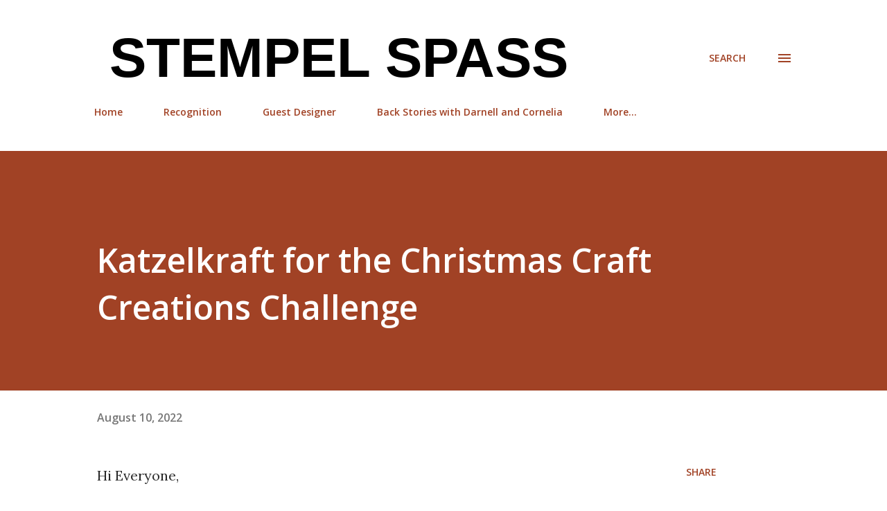

--- FILE ---
content_type: text/html; charset=UTF-8
request_url: https://fun-stamping.blogspot.com/2022/08/katzelkraft-for-christmas-craft.html
body_size: 45704
content:
<!DOCTYPE html>
<html dir='ltr' lang='en'>
<head>
<meta content='width=device-width, initial-scale=1' name='viewport'/>
<title>Katzelkraft for the Christmas Craft Creations Challenge</title>
<meta content='text/html; charset=UTF-8' http-equiv='Content-Type'/>
<!-- Chrome, Firefox OS and Opera -->
<meta content='#ffffff' name='theme-color'/>
<!-- Windows Phone -->
<meta content='#ffffff' name='msapplication-navbutton-color'/>
<meta content='blogger' name='generator'/>
<link href='https://fun-stamping.blogspot.com/favicon.ico' rel='icon' type='image/x-icon'/>
<link href='https://fun-stamping.blogspot.com/2022/08/katzelkraft-for-christmas-craft.html' rel='canonical'/>
<link rel="alternate" type="application/atom+xml" title="&#160;Stempel Spass                                                - Atom" href="https://fun-stamping.blogspot.com/feeds/posts/default" />
<link rel="alternate" type="application/rss+xml" title="&#160;Stempel Spass                                                - RSS" href="https://fun-stamping.blogspot.com/feeds/posts/default?alt=rss" />
<link rel="service.post" type="application/atom+xml" title="&#160;Stempel Spass                                                - Atom" href="https://www.blogger.com/feeds/8554979417020262272/posts/default" />

<link rel="alternate" type="application/atom+xml" title="&#160;Stempel Spass                                                - Atom" href="https://fun-stamping.blogspot.com/feeds/3739888942267405504/comments/default" />
<!--Can't find substitution for tag [blog.ieCssRetrofitLinks]-->
<link href='https://blogger.googleusercontent.com/img/b/R29vZ2xl/AVvXsEhwUQEiD-YGfJTnH1DnGrnkYUeRNbxplsK7zNTO3g7horhesR0K4zEg4z4v8Q_XZ9CgvSExpDI0zBL6u8LRdicbz7qqz4K8ivkpWUW1w-X2CWpVgoucNahU1lPrdNKXSmqpSr3OZb9hxlBYO92V9f0uyoSINwE3et3Efp2XO9676XerjPs6VxTOde3W/w640-h640/Katzelkraft%208-2022%20l.jpg' rel='image_src'/>
<meta content='https://fun-stamping.blogspot.com/2022/08/katzelkraft-for-christmas-craft.html' property='og:url'/>
<meta content='Katzelkraft for the Christmas Craft Creations Challenge' property='og:title'/>
<meta content='' property='og:description'/>
<meta content='https://blogger.googleusercontent.com/img/b/R29vZ2xl/AVvXsEhwUQEiD-YGfJTnH1DnGrnkYUeRNbxplsK7zNTO3g7horhesR0K4zEg4z4v8Q_XZ9CgvSExpDI0zBL6u8LRdicbz7qqz4K8ivkpWUW1w-X2CWpVgoucNahU1lPrdNKXSmqpSr3OZb9hxlBYO92V9f0uyoSINwE3et3Efp2XO9676XerjPs6VxTOde3W/w1200-h630-p-k-no-nu/Katzelkraft%208-2022%20l.jpg' property='og:image'/>
<style type='text/css'>@font-face{font-family:'Lora';font-style:normal;font-weight:400;font-display:swap;src:url(//fonts.gstatic.com/s/lora/v37/0QI6MX1D_JOuGQbT0gvTJPa787weuxJMkq18ndeYxZ2JTg.woff2)format('woff2');unicode-range:U+0460-052F,U+1C80-1C8A,U+20B4,U+2DE0-2DFF,U+A640-A69F,U+FE2E-FE2F;}@font-face{font-family:'Lora';font-style:normal;font-weight:400;font-display:swap;src:url(//fonts.gstatic.com/s/lora/v37/0QI6MX1D_JOuGQbT0gvTJPa787weuxJFkq18ndeYxZ2JTg.woff2)format('woff2');unicode-range:U+0301,U+0400-045F,U+0490-0491,U+04B0-04B1,U+2116;}@font-face{font-family:'Lora';font-style:normal;font-weight:400;font-display:swap;src:url(//fonts.gstatic.com/s/lora/v37/0QI6MX1D_JOuGQbT0gvTJPa787weuxI9kq18ndeYxZ2JTg.woff2)format('woff2');unicode-range:U+0302-0303,U+0305,U+0307-0308,U+0310,U+0312,U+0315,U+031A,U+0326-0327,U+032C,U+032F-0330,U+0332-0333,U+0338,U+033A,U+0346,U+034D,U+0391-03A1,U+03A3-03A9,U+03B1-03C9,U+03D1,U+03D5-03D6,U+03F0-03F1,U+03F4-03F5,U+2016-2017,U+2034-2038,U+203C,U+2040,U+2043,U+2047,U+2050,U+2057,U+205F,U+2070-2071,U+2074-208E,U+2090-209C,U+20D0-20DC,U+20E1,U+20E5-20EF,U+2100-2112,U+2114-2115,U+2117-2121,U+2123-214F,U+2190,U+2192,U+2194-21AE,U+21B0-21E5,U+21F1-21F2,U+21F4-2211,U+2213-2214,U+2216-22FF,U+2308-230B,U+2310,U+2319,U+231C-2321,U+2336-237A,U+237C,U+2395,U+239B-23B7,U+23D0,U+23DC-23E1,U+2474-2475,U+25AF,U+25B3,U+25B7,U+25BD,U+25C1,U+25CA,U+25CC,U+25FB,U+266D-266F,U+27C0-27FF,U+2900-2AFF,U+2B0E-2B11,U+2B30-2B4C,U+2BFE,U+3030,U+FF5B,U+FF5D,U+1D400-1D7FF,U+1EE00-1EEFF;}@font-face{font-family:'Lora';font-style:normal;font-weight:400;font-display:swap;src:url(//fonts.gstatic.com/s/lora/v37/0QI6MX1D_JOuGQbT0gvTJPa787weuxIvkq18ndeYxZ2JTg.woff2)format('woff2');unicode-range:U+0001-000C,U+000E-001F,U+007F-009F,U+20DD-20E0,U+20E2-20E4,U+2150-218F,U+2190,U+2192,U+2194-2199,U+21AF,U+21E6-21F0,U+21F3,U+2218-2219,U+2299,U+22C4-22C6,U+2300-243F,U+2440-244A,U+2460-24FF,U+25A0-27BF,U+2800-28FF,U+2921-2922,U+2981,U+29BF,U+29EB,U+2B00-2BFF,U+4DC0-4DFF,U+FFF9-FFFB,U+10140-1018E,U+10190-1019C,U+101A0,U+101D0-101FD,U+102E0-102FB,U+10E60-10E7E,U+1D2C0-1D2D3,U+1D2E0-1D37F,U+1F000-1F0FF,U+1F100-1F1AD,U+1F1E6-1F1FF,U+1F30D-1F30F,U+1F315,U+1F31C,U+1F31E,U+1F320-1F32C,U+1F336,U+1F378,U+1F37D,U+1F382,U+1F393-1F39F,U+1F3A7-1F3A8,U+1F3AC-1F3AF,U+1F3C2,U+1F3C4-1F3C6,U+1F3CA-1F3CE,U+1F3D4-1F3E0,U+1F3ED,U+1F3F1-1F3F3,U+1F3F5-1F3F7,U+1F408,U+1F415,U+1F41F,U+1F426,U+1F43F,U+1F441-1F442,U+1F444,U+1F446-1F449,U+1F44C-1F44E,U+1F453,U+1F46A,U+1F47D,U+1F4A3,U+1F4B0,U+1F4B3,U+1F4B9,U+1F4BB,U+1F4BF,U+1F4C8-1F4CB,U+1F4D6,U+1F4DA,U+1F4DF,U+1F4E3-1F4E6,U+1F4EA-1F4ED,U+1F4F7,U+1F4F9-1F4FB,U+1F4FD-1F4FE,U+1F503,U+1F507-1F50B,U+1F50D,U+1F512-1F513,U+1F53E-1F54A,U+1F54F-1F5FA,U+1F610,U+1F650-1F67F,U+1F687,U+1F68D,U+1F691,U+1F694,U+1F698,U+1F6AD,U+1F6B2,U+1F6B9-1F6BA,U+1F6BC,U+1F6C6-1F6CF,U+1F6D3-1F6D7,U+1F6E0-1F6EA,U+1F6F0-1F6F3,U+1F6F7-1F6FC,U+1F700-1F7FF,U+1F800-1F80B,U+1F810-1F847,U+1F850-1F859,U+1F860-1F887,U+1F890-1F8AD,U+1F8B0-1F8BB,U+1F8C0-1F8C1,U+1F900-1F90B,U+1F93B,U+1F946,U+1F984,U+1F996,U+1F9E9,U+1FA00-1FA6F,U+1FA70-1FA7C,U+1FA80-1FA89,U+1FA8F-1FAC6,U+1FACE-1FADC,U+1FADF-1FAE9,U+1FAF0-1FAF8,U+1FB00-1FBFF;}@font-face{font-family:'Lora';font-style:normal;font-weight:400;font-display:swap;src:url(//fonts.gstatic.com/s/lora/v37/0QI6MX1D_JOuGQbT0gvTJPa787weuxJOkq18ndeYxZ2JTg.woff2)format('woff2');unicode-range:U+0102-0103,U+0110-0111,U+0128-0129,U+0168-0169,U+01A0-01A1,U+01AF-01B0,U+0300-0301,U+0303-0304,U+0308-0309,U+0323,U+0329,U+1EA0-1EF9,U+20AB;}@font-face{font-family:'Lora';font-style:normal;font-weight:400;font-display:swap;src:url(//fonts.gstatic.com/s/lora/v37/0QI6MX1D_JOuGQbT0gvTJPa787weuxJPkq18ndeYxZ2JTg.woff2)format('woff2');unicode-range:U+0100-02BA,U+02BD-02C5,U+02C7-02CC,U+02CE-02D7,U+02DD-02FF,U+0304,U+0308,U+0329,U+1D00-1DBF,U+1E00-1E9F,U+1EF2-1EFF,U+2020,U+20A0-20AB,U+20AD-20C0,U+2113,U+2C60-2C7F,U+A720-A7FF;}@font-face{font-family:'Lora';font-style:normal;font-weight:400;font-display:swap;src:url(//fonts.gstatic.com/s/lora/v37/0QI6MX1D_JOuGQbT0gvTJPa787weuxJBkq18ndeYxZ0.woff2)format('woff2');unicode-range:U+0000-00FF,U+0131,U+0152-0153,U+02BB-02BC,U+02C6,U+02DA,U+02DC,U+0304,U+0308,U+0329,U+2000-206F,U+20AC,U+2122,U+2191,U+2193,U+2212,U+2215,U+FEFF,U+FFFD;}@font-face{font-family:'Open Sans';font-style:italic;font-weight:600;font-stretch:100%;font-display:swap;src:url(//fonts.gstatic.com/s/opensans/v44/memQYaGs126MiZpBA-UFUIcVXSCEkx2cmqvXlWq8tWZ0Pw86hd0RkxhjWV0ewIMUdjFXmSU_.woff2)format('woff2');unicode-range:U+0460-052F,U+1C80-1C8A,U+20B4,U+2DE0-2DFF,U+A640-A69F,U+FE2E-FE2F;}@font-face{font-family:'Open Sans';font-style:italic;font-weight:600;font-stretch:100%;font-display:swap;src:url(//fonts.gstatic.com/s/opensans/v44/memQYaGs126MiZpBA-UFUIcVXSCEkx2cmqvXlWq8tWZ0Pw86hd0RkxhjWVQewIMUdjFXmSU_.woff2)format('woff2');unicode-range:U+0301,U+0400-045F,U+0490-0491,U+04B0-04B1,U+2116;}@font-face{font-family:'Open Sans';font-style:italic;font-weight:600;font-stretch:100%;font-display:swap;src:url(//fonts.gstatic.com/s/opensans/v44/memQYaGs126MiZpBA-UFUIcVXSCEkx2cmqvXlWq8tWZ0Pw86hd0RkxhjWVwewIMUdjFXmSU_.woff2)format('woff2');unicode-range:U+1F00-1FFF;}@font-face{font-family:'Open Sans';font-style:italic;font-weight:600;font-stretch:100%;font-display:swap;src:url(//fonts.gstatic.com/s/opensans/v44/memQYaGs126MiZpBA-UFUIcVXSCEkx2cmqvXlWq8tWZ0Pw86hd0RkxhjWVMewIMUdjFXmSU_.woff2)format('woff2');unicode-range:U+0370-0377,U+037A-037F,U+0384-038A,U+038C,U+038E-03A1,U+03A3-03FF;}@font-face{font-family:'Open Sans';font-style:italic;font-weight:600;font-stretch:100%;font-display:swap;src:url(//fonts.gstatic.com/s/opensans/v44/memQYaGs126MiZpBA-UFUIcVXSCEkx2cmqvXlWq8tWZ0Pw86hd0RkxhjWVIewIMUdjFXmSU_.woff2)format('woff2');unicode-range:U+0307-0308,U+0590-05FF,U+200C-2010,U+20AA,U+25CC,U+FB1D-FB4F;}@font-face{font-family:'Open Sans';font-style:italic;font-weight:600;font-stretch:100%;font-display:swap;src:url(//fonts.gstatic.com/s/opensans/v44/memQYaGs126MiZpBA-UFUIcVXSCEkx2cmqvXlWq8tWZ0Pw86hd0RkxhjWSwewIMUdjFXmSU_.woff2)format('woff2');unicode-range:U+0302-0303,U+0305,U+0307-0308,U+0310,U+0312,U+0315,U+031A,U+0326-0327,U+032C,U+032F-0330,U+0332-0333,U+0338,U+033A,U+0346,U+034D,U+0391-03A1,U+03A3-03A9,U+03B1-03C9,U+03D1,U+03D5-03D6,U+03F0-03F1,U+03F4-03F5,U+2016-2017,U+2034-2038,U+203C,U+2040,U+2043,U+2047,U+2050,U+2057,U+205F,U+2070-2071,U+2074-208E,U+2090-209C,U+20D0-20DC,U+20E1,U+20E5-20EF,U+2100-2112,U+2114-2115,U+2117-2121,U+2123-214F,U+2190,U+2192,U+2194-21AE,U+21B0-21E5,U+21F1-21F2,U+21F4-2211,U+2213-2214,U+2216-22FF,U+2308-230B,U+2310,U+2319,U+231C-2321,U+2336-237A,U+237C,U+2395,U+239B-23B7,U+23D0,U+23DC-23E1,U+2474-2475,U+25AF,U+25B3,U+25B7,U+25BD,U+25C1,U+25CA,U+25CC,U+25FB,U+266D-266F,U+27C0-27FF,U+2900-2AFF,U+2B0E-2B11,U+2B30-2B4C,U+2BFE,U+3030,U+FF5B,U+FF5D,U+1D400-1D7FF,U+1EE00-1EEFF;}@font-face{font-family:'Open Sans';font-style:italic;font-weight:600;font-stretch:100%;font-display:swap;src:url(//fonts.gstatic.com/s/opensans/v44/memQYaGs126MiZpBA-UFUIcVXSCEkx2cmqvXlWq8tWZ0Pw86hd0RkxhjWT4ewIMUdjFXmSU_.woff2)format('woff2');unicode-range:U+0001-000C,U+000E-001F,U+007F-009F,U+20DD-20E0,U+20E2-20E4,U+2150-218F,U+2190,U+2192,U+2194-2199,U+21AF,U+21E6-21F0,U+21F3,U+2218-2219,U+2299,U+22C4-22C6,U+2300-243F,U+2440-244A,U+2460-24FF,U+25A0-27BF,U+2800-28FF,U+2921-2922,U+2981,U+29BF,U+29EB,U+2B00-2BFF,U+4DC0-4DFF,U+FFF9-FFFB,U+10140-1018E,U+10190-1019C,U+101A0,U+101D0-101FD,U+102E0-102FB,U+10E60-10E7E,U+1D2C0-1D2D3,U+1D2E0-1D37F,U+1F000-1F0FF,U+1F100-1F1AD,U+1F1E6-1F1FF,U+1F30D-1F30F,U+1F315,U+1F31C,U+1F31E,U+1F320-1F32C,U+1F336,U+1F378,U+1F37D,U+1F382,U+1F393-1F39F,U+1F3A7-1F3A8,U+1F3AC-1F3AF,U+1F3C2,U+1F3C4-1F3C6,U+1F3CA-1F3CE,U+1F3D4-1F3E0,U+1F3ED,U+1F3F1-1F3F3,U+1F3F5-1F3F7,U+1F408,U+1F415,U+1F41F,U+1F426,U+1F43F,U+1F441-1F442,U+1F444,U+1F446-1F449,U+1F44C-1F44E,U+1F453,U+1F46A,U+1F47D,U+1F4A3,U+1F4B0,U+1F4B3,U+1F4B9,U+1F4BB,U+1F4BF,U+1F4C8-1F4CB,U+1F4D6,U+1F4DA,U+1F4DF,U+1F4E3-1F4E6,U+1F4EA-1F4ED,U+1F4F7,U+1F4F9-1F4FB,U+1F4FD-1F4FE,U+1F503,U+1F507-1F50B,U+1F50D,U+1F512-1F513,U+1F53E-1F54A,U+1F54F-1F5FA,U+1F610,U+1F650-1F67F,U+1F687,U+1F68D,U+1F691,U+1F694,U+1F698,U+1F6AD,U+1F6B2,U+1F6B9-1F6BA,U+1F6BC,U+1F6C6-1F6CF,U+1F6D3-1F6D7,U+1F6E0-1F6EA,U+1F6F0-1F6F3,U+1F6F7-1F6FC,U+1F700-1F7FF,U+1F800-1F80B,U+1F810-1F847,U+1F850-1F859,U+1F860-1F887,U+1F890-1F8AD,U+1F8B0-1F8BB,U+1F8C0-1F8C1,U+1F900-1F90B,U+1F93B,U+1F946,U+1F984,U+1F996,U+1F9E9,U+1FA00-1FA6F,U+1FA70-1FA7C,U+1FA80-1FA89,U+1FA8F-1FAC6,U+1FACE-1FADC,U+1FADF-1FAE9,U+1FAF0-1FAF8,U+1FB00-1FBFF;}@font-face{font-family:'Open Sans';font-style:italic;font-weight:600;font-stretch:100%;font-display:swap;src:url(//fonts.gstatic.com/s/opensans/v44/memQYaGs126MiZpBA-UFUIcVXSCEkx2cmqvXlWq8tWZ0Pw86hd0RkxhjWV8ewIMUdjFXmSU_.woff2)format('woff2');unicode-range:U+0102-0103,U+0110-0111,U+0128-0129,U+0168-0169,U+01A0-01A1,U+01AF-01B0,U+0300-0301,U+0303-0304,U+0308-0309,U+0323,U+0329,U+1EA0-1EF9,U+20AB;}@font-face{font-family:'Open Sans';font-style:italic;font-weight:600;font-stretch:100%;font-display:swap;src:url(//fonts.gstatic.com/s/opensans/v44/memQYaGs126MiZpBA-UFUIcVXSCEkx2cmqvXlWq8tWZ0Pw86hd0RkxhjWV4ewIMUdjFXmSU_.woff2)format('woff2');unicode-range:U+0100-02BA,U+02BD-02C5,U+02C7-02CC,U+02CE-02D7,U+02DD-02FF,U+0304,U+0308,U+0329,U+1D00-1DBF,U+1E00-1E9F,U+1EF2-1EFF,U+2020,U+20A0-20AB,U+20AD-20C0,U+2113,U+2C60-2C7F,U+A720-A7FF;}@font-face{font-family:'Open Sans';font-style:italic;font-weight:600;font-stretch:100%;font-display:swap;src:url(//fonts.gstatic.com/s/opensans/v44/memQYaGs126MiZpBA-UFUIcVXSCEkx2cmqvXlWq8tWZ0Pw86hd0RkxhjWVAewIMUdjFXmQ.woff2)format('woff2');unicode-range:U+0000-00FF,U+0131,U+0152-0153,U+02BB-02BC,U+02C6,U+02DA,U+02DC,U+0304,U+0308,U+0329,U+2000-206F,U+20AC,U+2122,U+2191,U+2193,U+2212,U+2215,U+FEFF,U+FFFD;}@font-face{font-family:'Open Sans';font-style:normal;font-weight:400;font-stretch:100%;font-display:swap;src:url(//fonts.gstatic.com/s/opensans/v44/memvYaGs126MiZpBA-UvWbX2vVnXBbObj2OVTSKmu0SC55K5gw.woff2)format('woff2');unicode-range:U+0460-052F,U+1C80-1C8A,U+20B4,U+2DE0-2DFF,U+A640-A69F,U+FE2E-FE2F;}@font-face{font-family:'Open Sans';font-style:normal;font-weight:400;font-stretch:100%;font-display:swap;src:url(//fonts.gstatic.com/s/opensans/v44/memvYaGs126MiZpBA-UvWbX2vVnXBbObj2OVTSumu0SC55K5gw.woff2)format('woff2');unicode-range:U+0301,U+0400-045F,U+0490-0491,U+04B0-04B1,U+2116;}@font-face{font-family:'Open Sans';font-style:normal;font-weight:400;font-stretch:100%;font-display:swap;src:url(//fonts.gstatic.com/s/opensans/v44/memvYaGs126MiZpBA-UvWbX2vVnXBbObj2OVTSOmu0SC55K5gw.woff2)format('woff2');unicode-range:U+1F00-1FFF;}@font-face{font-family:'Open Sans';font-style:normal;font-weight:400;font-stretch:100%;font-display:swap;src:url(//fonts.gstatic.com/s/opensans/v44/memvYaGs126MiZpBA-UvWbX2vVnXBbObj2OVTSymu0SC55K5gw.woff2)format('woff2');unicode-range:U+0370-0377,U+037A-037F,U+0384-038A,U+038C,U+038E-03A1,U+03A3-03FF;}@font-face{font-family:'Open Sans';font-style:normal;font-weight:400;font-stretch:100%;font-display:swap;src:url(//fonts.gstatic.com/s/opensans/v44/memvYaGs126MiZpBA-UvWbX2vVnXBbObj2OVTS2mu0SC55K5gw.woff2)format('woff2');unicode-range:U+0307-0308,U+0590-05FF,U+200C-2010,U+20AA,U+25CC,U+FB1D-FB4F;}@font-face{font-family:'Open Sans';font-style:normal;font-weight:400;font-stretch:100%;font-display:swap;src:url(//fonts.gstatic.com/s/opensans/v44/memvYaGs126MiZpBA-UvWbX2vVnXBbObj2OVTVOmu0SC55K5gw.woff2)format('woff2');unicode-range:U+0302-0303,U+0305,U+0307-0308,U+0310,U+0312,U+0315,U+031A,U+0326-0327,U+032C,U+032F-0330,U+0332-0333,U+0338,U+033A,U+0346,U+034D,U+0391-03A1,U+03A3-03A9,U+03B1-03C9,U+03D1,U+03D5-03D6,U+03F0-03F1,U+03F4-03F5,U+2016-2017,U+2034-2038,U+203C,U+2040,U+2043,U+2047,U+2050,U+2057,U+205F,U+2070-2071,U+2074-208E,U+2090-209C,U+20D0-20DC,U+20E1,U+20E5-20EF,U+2100-2112,U+2114-2115,U+2117-2121,U+2123-214F,U+2190,U+2192,U+2194-21AE,U+21B0-21E5,U+21F1-21F2,U+21F4-2211,U+2213-2214,U+2216-22FF,U+2308-230B,U+2310,U+2319,U+231C-2321,U+2336-237A,U+237C,U+2395,U+239B-23B7,U+23D0,U+23DC-23E1,U+2474-2475,U+25AF,U+25B3,U+25B7,U+25BD,U+25C1,U+25CA,U+25CC,U+25FB,U+266D-266F,U+27C0-27FF,U+2900-2AFF,U+2B0E-2B11,U+2B30-2B4C,U+2BFE,U+3030,U+FF5B,U+FF5D,U+1D400-1D7FF,U+1EE00-1EEFF;}@font-face{font-family:'Open Sans';font-style:normal;font-weight:400;font-stretch:100%;font-display:swap;src:url(//fonts.gstatic.com/s/opensans/v44/memvYaGs126MiZpBA-UvWbX2vVnXBbObj2OVTUGmu0SC55K5gw.woff2)format('woff2');unicode-range:U+0001-000C,U+000E-001F,U+007F-009F,U+20DD-20E0,U+20E2-20E4,U+2150-218F,U+2190,U+2192,U+2194-2199,U+21AF,U+21E6-21F0,U+21F3,U+2218-2219,U+2299,U+22C4-22C6,U+2300-243F,U+2440-244A,U+2460-24FF,U+25A0-27BF,U+2800-28FF,U+2921-2922,U+2981,U+29BF,U+29EB,U+2B00-2BFF,U+4DC0-4DFF,U+FFF9-FFFB,U+10140-1018E,U+10190-1019C,U+101A0,U+101D0-101FD,U+102E0-102FB,U+10E60-10E7E,U+1D2C0-1D2D3,U+1D2E0-1D37F,U+1F000-1F0FF,U+1F100-1F1AD,U+1F1E6-1F1FF,U+1F30D-1F30F,U+1F315,U+1F31C,U+1F31E,U+1F320-1F32C,U+1F336,U+1F378,U+1F37D,U+1F382,U+1F393-1F39F,U+1F3A7-1F3A8,U+1F3AC-1F3AF,U+1F3C2,U+1F3C4-1F3C6,U+1F3CA-1F3CE,U+1F3D4-1F3E0,U+1F3ED,U+1F3F1-1F3F3,U+1F3F5-1F3F7,U+1F408,U+1F415,U+1F41F,U+1F426,U+1F43F,U+1F441-1F442,U+1F444,U+1F446-1F449,U+1F44C-1F44E,U+1F453,U+1F46A,U+1F47D,U+1F4A3,U+1F4B0,U+1F4B3,U+1F4B9,U+1F4BB,U+1F4BF,U+1F4C8-1F4CB,U+1F4D6,U+1F4DA,U+1F4DF,U+1F4E3-1F4E6,U+1F4EA-1F4ED,U+1F4F7,U+1F4F9-1F4FB,U+1F4FD-1F4FE,U+1F503,U+1F507-1F50B,U+1F50D,U+1F512-1F513,U+1F53E-1F54A,U+1F54F-1F5FA,U+1F610,U+1F650-1F67F,U+1F687,U+1F68D,U+1F691,U+1F694,U+1F698,U+1F6AD,U+1F6B2,U+1F6B9-1F6BA,U+1F6BC,U+1F6C6-1F6CF,U+1F6D3-1F6D7,U+1F6E0-1F6EA,U+1F6F0-1F6F3,U+1F6F7-1F6FC,U+1F700-1F7FF,U+1F800-1F80B,U+1F810-1F847,U+1F850-1F859,U+1F860-1F887,U+1F890-1F8AD,U+1F8B0-1F8BB,U+1F8C0-1F8C1,U+1F900-1F90B,U+1F93B,U+1F946,U+1F984,U+1F996,U+1F9E9,U+1FA00-1FA6F,U+1FA70-1FA7C,U+1FA80-1FA89,U+1FA8F-1FAC6,U+1FACE-1FADC,U+1FADF-1FAE9,U+1FAF0-1FAF8,U+1FB00-1FBFF;}@font-face{font-family:'Open Sans';font-style:normal;font-weight:400;font-stretch:100%;font-display:swap;src:url(//fonts.gstatic.com/s/opensans/v44/memvYaGs126MiZpBA-UvWbX2vVnXBbObj2OVTSCmu0SC55K5gw.woff2)format('woff2');unicode-range:U+0102-0103,U+0110-0111,U+0128-0129,U+0168-0169,U+01A0-01A1,U+01AF-01B0,U+0300-0301,U+0303-0304,U+0308-0309,U+0323,U+0329,U+1EA0-1EF9,U+20AB;}@font-face{font-family:'Open Sans';font-style:normal;font-weight:400;font-stretch:100%;font-display:swap;src:url(//fonts.gstatic.com/s/opensans/v44/memvYaGs126MiZpBA-UvWbX2vVnXBbObj2OVTSGmu0SC55K5gw.woff2)format('woff2');unicode-range:U+0100-02BA,U+02BD-02C5,U+02C7-02CC,U+02CE-02D7,U+02DD-02FF,U+0304,U+0308,U+0329,U+1D00-1DBF,U+1E00-1E9F,U+1EF2-1EFF,U+2020,U+20A0-20AB,U+20AD-20C0,U+2113,U+2C60-2C7F,U+A720-A7FF;}@font-face{font-family:'Open Sans';font-style:normal;font-weight:400;font-stretch:100%;font-display:swap;src:url(//fonts.gstatic.com/s/opensans/v44/memvYaGs126MiZpBA-UvWbX2vVnXBbObj2OVTS-mu0SC55I.woff2)format('woff2');unicode-range:U+0000-00FF,U+0131,U+0152-0153,U+02BB-02BC,U+02C6,U+02DA,U+02DC,U+0304,U+0308,U+0329,U+2000-206F,U+20AC,U+2122,U+2191,U+2193,U+2212,U+2215,U+FEFF,U+FFFD;}@font-face{font-family:'Open Sans';font-style:normal;font-weight:600;font-stretch:100%;font-display:swap;src:url(//fonts.gstatic.com/s/opensans/v44/memvYaGs126MiZpBA-UvWbX2vVnXBbObj2OVTSKmu0SC55K5gw.woff2)format('woff2');unicode-range:U+0460-052F,U+1C80-1C8A,U+20B4,U+2DE0-2DFF,U+A640-A69F,U+FE2E-FE2F;}@font-face{font-family:'Open Sans';font-style:normal;font-weight:600;font-stretch:100%;font-display:swap;src:url(//fonts.gstatic.com/s/opensans/v44/memvYaGs126MiZpBA-UvWbX2vVnXBbObj2OVTSumu0SC55K5gw.woff2)format('woff2');unicode-range:U+0301,U+0400-045F,U+0490-0491,U+04B0-04B1,U+2116;}@font-face{font-family:'Open Sans';font-style:normal;font-weight:600;font-stretch:100%;font-display:swap;src:url(//fonts.gstatic.com/s/opensans/v44/memvYaGs126MiZpBA-UvWbX2vVnXBbObj2OVTSOmu0SC55K5gw.woff2)format('woff2');unicode-range:U+1F00-1FFF;}@font-face{font-family:'Open Sans';font-style:normal;font-weight:600;font-stretch:100%;font-display:swap;src:url(//fonts.gstatic.com/s/opensans/v44/memvYaGs126MiZpBA-UvWbX2vVnXBbObj2OVTSymu0SC55K5gw.woff2)format('woff2');unicode-range:U+0370-0377,U+037A-037F,U+0384-038A,U+038C,U+038E-03A1,U+03A3-03FF;}@font-face{font-family:'Open Sans';font-style:normal;font-weight:600;font-stretch:100%;font-display:swap;src:url(//fonts.gstatic.com/s/opensans/v44/memvYaGs126MiZpBA-UvWbX2vVnXBbObj2OVTS2mu0SC55K5gw.woff2)format('woff2');unicode-range:U+0307-0308,U+0590-05FF,U+200C-2010,U+20AA,U+25CC,U+FB1D-FB4F;}@font-face{font-family:'Open Sans';font-style:normal;font-weight:600;font-stretch:100%;font-display:swap;src:url(//fonts.gstatic.com/s/opensans/v44/memvYaGs126MiZpBA-UvWbX2vVnXBbObj2OVTVOmu0SC55K5gw.woff2)format('woff2');unicode-range:U+0302-0303,U+0305,U+0307-0308,U+0310,U+0312,U+0315,U+031A,U+0326-0327,U+032C,U+032F-0330,U+0332-0333,U+0338,U+033A,U+0346,U+034D,U+0391-03A1,U+03A3-03A9,U+03B1-03C9,U+03D1,U+03D5-03D6,U+03F0-03F1,U+03F4-03F5,U+2016-2017,U+2034-2038,U+203C,U+2040,U+2043,U+2047,U+2050,U+2057,U+205F,U+2070-2071,U+2074-208E,U+2090-209C,U+20D0-20DC,U+20E1,U+20E5-20EF,U+2100-2112,U+2114-2115,U+2117-2121,U+2123-214F,U+2190,U+2192,U+2194-21AE,U+21B0-21E5,U+21F1-21F2,U+21F4-2211,U+2213-2214,U+2216-22FF,U+2308-230B,U+2310,U+2319,U+231C-2321,U+2336-237A,U+237C,U+2395,U+239B-23B7,U+23D0,U+23DC-23E1,U+2474-2475,U+25AF,U+25B3,U+25B7,U+25BD,U+25C1,U+25CA,U+25CC,U+25FB,U+266D-266F,U+27C0-27FF,U+2900-2AFF,U+2B0E-2B11,U+2B30-2B4C,U+2BFE,U+3030,U+FF5B,U+FF5D,U+1D400-1D7FF,U+1EE00-1EEFF;}@font-face{font-family:'Open Sans';font-style:normal;font-weight:600;font-stretch:100%;font-display:swap;src:url(//fonts.gstatic.com/s/opensans/v44/memvYaGs126MiZpBA-UvWbX2vVnXBbObj2OVTUGmu0SC55K5gw.woff2)format('woff2');unicode-range:U+0001-000C,U+000E-001F,U+007F-009F,U+20DD-20E0,U+20E2-20E4,U+2150-218F,U+2190,U+2192,U+2194-2199,U+21AF,U+21E6-21F0,U+21F3,U+2218-2219,U+2299,U+22C4-22C6,U+2300-243F,U+2440-244A,U+2460-24FF,U+25A0-27BF,U+2800-28FF,U+2921-2922,U+2981,U+29BF,U+29EB,U+2B00-2BFF,U+4DC0-4DFF,U+FFF9-FFFB,U+10140-1018E,U+10190-1019C,U+101A0,U+101D0-101FD,U+102E0-102FB,U+10E60-10E7E,U+1D2C0-1D2D3,U+1D2E0-1D37F,U+1F000-1F0FF,U+1F100-1F1AD,U+1F1E6-1F1FF,U+1F30D-1F30F,U+1F315,U+1F31C,U+1F31E,U+1F320-1F32C,U+1F336,U+1F378,U+1F37D,U+1F382,U+1F393-1F39F,U+1F3A7-1F3A8,U+1F3AC-1F3AF,U+1F3C2,U+1F3C4-1F3C6,U+1F3CA-1F3CE,U+1F3D4-1F3E0,U+1F3ED,U+1F3F1-1F3F3,U+1F3F5-1F3F7,U+1F408,U+1F415,U+1F41F,U+1F426,U+1F43F,U+1F441-1F442,U+1F444,U+1F446-1F449,U+1F44C-1F44E,U+1F453,U+1F46A,U+1F47D,U+1F4A3,U+1F4B0,U+1F4B3,U+1F4B9,U+1F4BB,U+1F4BF,U+1F4C8-1F4CB,U+1F4D6,U+1F4DA,U+1F4DF,U+1F4E3-1F4E6,U+1F4EA-1F4ED,U+1F4F7,U+1F4F9-1F4FB,U+1F4FD-1F4FE,U+1F503,U+1F507-1F50B,U+1F50D,U+1F512-1F513,U+1F53E-1F54A,U+1F54F-1F5FA,U+1F610,U+1F650-1F67F,U+1F687,U+1F68D,U+1F691,U+1F694,U+1F698,U+1F6AD,U+1F6B2,U+1F6B9-1F6BA,U+1F6BC,U+1F6C6-1F6CF,U+1F6D3-1F6D7,U+1F6E0-1F6EA,U+1F6F0-1F6F3,U+1F6F7-1F6FC,U+1F700-1F7FF,U+1F800-1F80B,U+1F810-1F847,U+1F850-1F859,U+1F860-1F887,U+1F890-1F8AD,U+1F8B0-1F8BB,U+1F8C0-1F8C1,U+1F900-1F90B,U+1F93B,U+1F946,U+1F984,U+1F996,U+1F9E9,U+1FA00-1FA6F,U+1FA70-1FA7C,U+1FA80-1FA89,U+1FA8F-1FAC6,U+1FACE-1FADC,U+1FADF-1FAE9,U+1FAF0-1FAF8,U+1FB00-1FBFF;}@font-face{font-family:'Open Sans';font-style:normal;font-weight:600;font-stretch:100%;font-display:swap;src:url(//fonts.gstatic.com/s/opensans/v44/memvYaGs126MiZpBA-UvWbX2vVnXBbObj2OVTSCmu0SC55K5gw.woff2)format('woff2');unicode-range:U+0102-0103,U+0110-0111,U+0128-0129,U+0168-0169,U+01A0-01A1,U+01AF-01B0,U+0300-0301,U+0303-0304,U+0308-0309,U+0323,U+0329,U+1EA0-1EF9,U+20AB;}@font-face{font-family:'Open Sans';font-style:normal;font-weight:600;font-stretch:100%;font-display:swap;src:url(//fonts.gstatic.com/s/opensans/v44/memvYaGs126MiZpBA-UvWbX2vVnXBbObj2OVTSGmu0SC55K5gw.woff2)format('woff2');unicode-range:U+0100-02BA,U+02BD-02C5,U+02C7-02CC,U+02CE-02D7,U+02DD-02FF,U+0304,U+0308,U+0329,U+1D00-1DBF,U+1E00-1E9F,U+1EF2-1EFF,U+2020,U+20A0-20AB,U+20AD-20C0,U+2113,U+2C60-2C7F,U+A720-A7FF;}@font-face{font-family:'Open Sans';font-style:normal;font-weight:600;font-stretch:100%;font-display:swap;src:url(//fonts.gstatic.com/s/opensans/v44/memvYaGs126MiZpBA-UvWbX2vVnXBbObj2OVTS-mu0SC55I.woff2)format('woff2');unicode-range:U+0000-00FF,U+0131,U+0152-0153,U+02BB-02BC,U+02C6,U+02DA,U+02DC,U+0304,U+0308,U+0329,U+2000-206F,U+20AC,U+2122,U+2191,U+2193,U+2212,U+2215,U+FEFF,U+FFFD;}@font-face{font-family:'Open Sans';font-style:normal;font-weight:700;font-stretch:100%;font-display:swap;src:url(//fonts.gstatic.com/s/opensans/v44/memvYaGs126MiZpBA-UvWbX2vVnXBbObj2OVTSKmu0SC55K5gw.woff2)format('woff2');unicode-range:U+0460-052F,U+1C80-1C8A,U+20B4,U+2DE0-2DFF,U+A640-A69F,U+FE2E-FE2F;}@font-face{font-family:'Open Sans';font-style:normal;font-weight:700;font-stretch:100%;font-display:swap;src:url(//fonts.gstatic.com/s/opensans/v44/memvYaGs126MiZpBA-UvWbX2vVnXBbObj2OVTSumu0SC55K5gw.woff2)format('woff2');unicode-range:U+0301,U+0400-045F,U+0490-0491,U+04B0-04B1,U+2116;}@font-face{font-family:'Open Sans';font-style:normal;font-weight:700;font-stretch:100%;font-display:swap;src:url(//fonts.gstatic.com/s/opensans/v44/memvYaGs126MiZpBA-UvWbX2vVnXBbObj2OVTSOmu0SC55K5gw.woff2)format('woff2');unicode-range:U+1F00-1FFF;}@font-face{font-family:'Open Sans';font-style:normal;font-weight:700;font-stretch:100%;font-display:swap;src:url(//fonts.gstatic.com/s/opensans/v44/memvYaGs126MiZpBA-UvWbX2vVnXBbObj2OVTSymu0SC55K5gw.woff2)format('woff2');unicode-range:U+0370-0377,U+037A-037F,U+0384-038A,U+038C,U+038E-03A1,U+03A3-03FF;}@font-face{font-family:'Open Sans';font-style:normal;font-weight:700;font-stretch:100%;font-display:swap;src:url(//fonts.gstatic.com/s/opensans/v44/memvYaGs126MiZpBA-UvWbX2vVnXBbObj2OVTS2mu0SC55K5gw.woff2)format('woff2');unicode-range:U+0307-0308,U+0590-05FF,U+200C-2010,U+20AA,U+25CC,U+FB1D-FB4F;}@font-face{font-family:'Open Sans';font-style:normal;font-weight:700;font-stretch:100%;font-display:swap;src:url(//fonts.gstatic.com/s/opensans/v44/memvYaGs126MiZpBA-UvWbX2vVnXBbObj2OVTVOmu0SC55K5gw.woff2)format('woff2');unicode-range:U+0302-0303,U+0305,U+0307-0308,U+0310,U+0312,U+0315,U+031A,U+0326-0327,U+032C,U+032F-0330,U+0332-0333,U+0338,U+033A,U+0346,U+034D,U+0391-03A1,U+03A3-03A9,U+03B1-03C9,U+03D1,U+03D5-03D6,U+03F0-03F1,U+03F4-03F5,U+2016-2017,U+2034-2038,U+203C,U+2040,U+2043,U+2047,U+2050,U+2057,U+205F,U+2070-2071,U+2074-208E,U+2090-209C,U+20D0-20DC,U+20E1,U+20E5-20EF,U+2100-2112,U+2114-2115,U+2117-2121,U+2123-214F,U+2190,U+2192,U+2194-21AE,U+21B0-21E5,U+21F1-21F2,U+21F4-2211,U+2213-2214,U+2216-22FF,U+2308-230B,U+2310,U+2319,U+231C-2321,U+2336-237A,U+237C,U+2395,U+239B-23B7,U+23D0,U+23DC-23E1,U+2474-2475,U+25AF,U+25B3,U+25B7,U+25BD,U+25C1,U+25CA,U+25CC,U+25FB,U+266D-266F,U+27C0-27FF,U+2900-2AFF,U+2B0E-2B11,U+2B30-2B4C,U+2BFE,U+3030,U+FF5B,U+FF5D,U+1D400-1D7FF,U+1EE00-1EEFF;}@font-face{font-family:'Open Sans';font-style:normal;font-weight:700;font-stretch:100%;font-display:swap;src:url(//fonts.gstatic.com/s/opensans/v44/memvYaGs126MiZpBA-UvWbX2vVnXBbObj2OVTUGmu0SC55K5gw.woff2)format('woff2');unicode-range:U+0001-000C,U+000E-001F,U+007F-009F,U+20DD-20E0,U+20E2-20E4,U+2150-218F,U+2190,U+2192,U+2194-2199,U+21AF,U+21E6-21F0,U+21F3,U+2218-2219,U+2299,U+22C4-22C6,U+2300-243F,U+2440-244A,U+2460-24FF,U+25A0-27BF,U+2800-28FF,U+2921-2922,U+2981,U+29BF,U+29EB,U+2B00-2BFF,U+4DC0-4DFF,U+FFF9-FFFB,U+10140-1018E,U+10190-1019C,U+101A0,U+101D0-101FD,U+102E0-102FB,U+10E60-10E7E,U+1D2C0-1D2D3,U+1D2E0-1D37F,U+1F000-1F0FF,U+1F100-1F1AD,U+1F1E6-1F1FF,U+1F30D-1F30F,U+1F315,U+1F31C,U+1F31E,U+1F320-1F32C,U+1F336,U+1F378,U+1F37D,U+1F382,U+1F393-1F39F,U+1F3A7-1F3A8,U+1F3AC-1F3AF,U+1F3C2,U+1F3C4-1F3C6,U+1F3CA-1F3CE,U+1F3D4-1F3E0,U+1F3ED,U+1F3F1-1F3F3,U+1F3F5-1F3F7,U+1F408,U+1F415,U+1F41F,U+1F426,U+1F43F,U+1F441-1F442,U+1F444,U+1F446-1F449,U+1F44C-1F44E,U+1F453,U+1F46A,U+1F47D,U+1F4A3,U+1F4B0,U+1F4B3,U+1F4B9,U+1F4BB,U+1F4BF,U+1F4C8-1F4CB,U+1F4D6,U+1F4DA,U+1F4DF,U+1F4E3-1F4E6,U+1F4EA-1F4ED,U+1F4F7,U+1F4F9-1F4FB,U+1F4FD-1F4FE,U+1F503,U+1F507-1F50B,U+1F50D,U+1F512-1F513,U+1F53E-1F54A,U+1F54F-1F5FA,U+1F610,U+1F650-1F67F,U+1F687,U+1F68D,U+1F691,U+1F694,U+1F698,U+1F6AD,U+1F6B2,U+1F6B9-1F6BA,U+1F6BC,U+1F6C6-1F6CF,U+1F6D3-1F6D7,U+1F6E0-1F6EA,U+1F6F0-1F6F3,U+1F6F7-1F6FC,U+1F700-1F7FF,U+1F800-1F80B,U+1F810-1F847,U+1F850-1F859,U+1F860-1F887,U+1F890-1F8AD,U+1F8B0-1F8BB,U+1F8C0-1F8C1,U+1F900-1F90B,U+1F93B,U+1F946,U+1F984,U+1F996,U+1F9E9,U+1FA00-1FA6F,U+1FA70-1FA7C,U+1FA80-1FA89,U+1FA8F-1FAC6,U+1FACE-1FADC,U+1FADF-1FAE9,U+1FAF0-1FAF8,U+1FB00-1FBFF;}@font-face{font-family:'Open Sans';font-style:normal;font-weight:700;font-stretch:100%;font-display:swap;src:url(//fonts.gstatic.com/s/opensans/v44/memvYaGs126MiZpBA-UvWbX2vVnXBbObj2OVTSCmu0SC55K5gw.woff2)format('woff2');unicode-range:U+0102-0103,U+0110-0111,U+0128-0129,U+0168-0169,U+01A0-01A1,U+01AF-01B0,U+0300-0301,U+0303-0304,U+0308-0309,U+0323,U+0329,U+1EA0-1EF9,U+20AB;}@font-face{font-family:'Open Sans';font-style:normal;font-weight:700;font-stretch:100%;font-display:swap;src:url(//fonts.gstatic.com/s/opensans/v44/memvYaGs126MiZpBA-UvWbX2vVnXBbObj2OVTSGmu0SC55K5gw.woff2)format('woff2');unicode-range:U+0100-02BA,U+02BD-02C5,U+02C7-02CC,U+02CE-02D7,U+02DD-02FF,U+0304,U+0308,U+0329,U+1D00-1DBF,U+1E00-1E9F,U+1EF2-1EFF,U+2020,U+20A0-20AB,U+20AD-20C0,U+2113,U+2C60-2C7F,U+A720-A7FF;}@font-face{font-family:'Open Sans';font-style:normal;font-weight:700;font-stretch:100%;font-display:swap;src:url(//fonts.gstatic.com/s/opensans/v44/memvYaGs126MiZpBA-UvWbX2vVnXBbObj2OVTS-mu0SC55I.woff2)format('woff2');unicode-range:U+0000-00FF,U+0131,U+0152-0153,U+02BB-02BC,U+02C6,U+02DA,U+02DC,U+0304,U+0308,U+0329,U+2000-206F,U+20AC,U+2122,U+2191,U+2193,U+2212,U+2215,U+FEFF,U+FFFD;}</style>
<style id='page-skin-1' type='text/css'><!--
/*! normalize.css v3.0.1 | MIT License | git.io/normalize */html{font-family:sans-serif;-ms-text-size-adjust:100%;-webkit-text-size-adjust:100%}body{margin:0}article,aside,details,figcaption,figure,footer,header,hgroup,main,nav,section,summary{display:block}audio,canvas,progress,video{display:inline-block;vertical-align:baseline}audio:not([controls]){display:none;height:0}[hidden],template{display:none}a{background:transparent}a:active,a:hover{outline:0}abbr[title]{border-bottom:1px dotted}b,strong{font-weight:bold}dfn{font-style:italic}h1{font-size:2em;margin:.67em 0}mark{background:#ff0;color:#000}small{font-size:80%}sub,sup{font-size:75%;line-height:0;position:relative;vertical-align:baseline}sup{top:-0.5em}sub{bottom:-0.25em}img{border:0}svg:not(:root){overflow:hidden}figure{margin:1em 40px}hr{-moz-box-sizing:content-box;box-sizing:content-box;height:0}pre{overflow:auto}code,kbd,pre,samp{font-family:monospace,monospace;font-size:1em}button,input,optgroup,select,textarea{color:inherit;font:inherit;margin:0}button{overflow:visible}button,select{text-transform:none}button,html input[type="button"],input[type="reset"],input[type="submit"]{-webkit-appearance:button;cursor:pointer}button[disabled],html input[disabled]{cursor:default}button::-moz-focus-inner,input::-moz-focus-inner{border:0;padding:0}input{line-height:normal}input[type="checkbox"],input[type="radio"]{box-sizing:border-box;padding:0}input[type="number"]::-webkit-inner-spin-button,input[type="number"]::-webkit-outer-spin-button{height:auto}input[type="search"]{-webkit-appearance:textfield;-moz-box-sizing:content-box;-webkit-box-sizing:content-box;box-sizing:content-box}input[type="search"]::-webkit-search-cancel-button,input[type="search"]::-webkit-search-decoration{-webkit-appearance:none}fieldset{border:1px solid #c0c0c0;margin:0 2px;padding:.35em .625em .75em}legend{border:0;padding:0}textarea{overflow:auto}optgroup{font-weight:bold}table{border-collapse:collapse;border-spacing:0}td,th{padding:0}
body{
overflow-wrap:break-word;
word-break:break-word;
word-wrap:break-word
}
.hidden{
display:none
}
.invisible{
visibility:hidden
}
.container::after,.float-container::after{
clear:both;
content:"";
display:table
}
.clearboth{
clear:both
}
#comments .comment .comment-actions,.subscribe-popup .FollowByEmail .follow-by-email-submit,.widget.Profile .profile-link{
background:0 0;
border:0;
box-shadow:none;
color:#a14225;
cursor:pointer;
font-size:14px;
font-weight:700;
outline:0;
text-decoration:none;
text-transform:uppercase;
width:auto
}
.dim-overlay{
background-color:rgba(0,0,0,.54);
height:100vh;
left:0;
position:fixed;
top:0;
width:100%
}
#sharing-dim-overlay{
background-color:transparent
}
input::-ms-clear{
display:none
}
.blogger-logo,.svg-icon-24.blogger-logo{
fill:#ff9800;
opacity:1
}
.loading-spinner-large{
-webkit-animation:mspin-rotate 1.568s infinite linear;
animation:mspin-rotate 1.568s infinite linear;
height:48px;
overflow:hidden;
position:absolute;
width:48px;
z-index:200
}
.loading-spinner-large>div{
-webkit-animation:mspin-revrot 5332ms infinite steps(4);
animation:mspin-revrot 5332ms infinite steps(4)
}
.loading-spinner-large>div>div{
-webkit-animation:mspin-singlecolor-large-film 1333ms infinite steps(81);
animation:mspin-singlecolor-large-film 1333ms infinite steps(81);
background-size:100%;
height:48px;
width:3888px
}
.mspin-black-large>div>div,.mspin-grey_54-large>div>div{
background-image:url(https://www.blogblog.com/indie/mspin_black_large.svg)
}
.mspin-white-large>div>div{
background-image:url(https://www.blogblog.com/indie/mspin_white_large.svg)
}
.mspin-grey_54-large{
opacity:.54
}
@-webkit-keyframes mspin-singlecolor-large-film{
from{
-webkit-transform:translateX(0);
transform:translateX(0)
}
to{
-webkit-transform:translateX(-3888px);
transform:translateX(-3888px)
}
}
@keyframes mspin-singlecolor-large-film{
from{
-webkit-transform:translateX(0);
transform:translateX(0)
}
to{
-webkit-transform:translateX(-3888px);
transform:translateX(-3888px)
}
}
@-webkit-keyframes mspin-rotate{
from{
-webkit-transform:rotate(0);
transform:rotate(0)
}
to{
-webkit-transform:rotate(360deg);
transform:rotate(360deg)
}
}
@keyframes mspin-rotate{
from{
-webkit-transform:rotate(0);
transform:rotate(0)
}
to{
-webkit-transform:rotate(360deg);
transform:rotate(360deg)
}
}
@-webkit-keyframes mspin-revrot{
from{
-webkit-transform:rotate(0);
transform:rotate(0)
}
to{
-webkit-transform:rotate(-360deg);
transform:rotate(-360deg)
}
}
@keyframes mspin-revrot{
from{
-webkit-transform:rotate(0);
transform:rotate(0)
}
to{
-webkit-transform:rotate(-360deg);
transform:rotate(-360deg)
}
}
.skip-navigation{
background-color:#fff;
box-sizing:border-box;
color:#000;
display:block;
height:0;
left:0;
line-height:50px;
overflow:hidden;
padding-top:0;
position:fixed;
text-align:center;
top:0;
-webkit-transition:box-shadow .3s,height .3s,padding-top .3s;
transition:box-shadow .3s,height .3s,padding-top .3s;
width:100%;
z-index:900
}
.skip-navigation:focus{
box-shadow:0 4px 5px 0 rgba(0,0,0,.14),0 1px 10px 0 rgba(0,0,0,.12),0 2px 4px -1px rgba(0,0,0,.2);
height:50px
}
#main{
outline:0
}
.main-heading{
position:absolute;
clip:rect(1px,1px,1px,1px);
padding:0;
border:0;
height:1px;
width:1px;
overflow:hidden
}
.Attribution{
margin-top:1em;
text-align:center
}
.Attribution .blogger img,.Attribution .blogger svg{
vertical-align:bottom
}
.Attribution .blogger img{
margin-right:.5em
}
.Attribution div{
line-height:24px;
margin-top:.5em
}
.Attribution .copyright,.Attribution .image-attribution{
font-size:.7em;
margin-top:1.5em
}
.BLOG_mobile_video_class{
display:none
}
.bg-photo{
background-attachment:scroll!important
}
body .CSS_LIGHTBOX{
z-index:900
}
.extendable .show-less,.extendable .show-more{
border-color:#a14225;
color:#a14225;
margin-top:8px
}
.extendable .show-less.hidden,.extendable .show-more.hidden{
display:none
}
.inline-ad{
display:none;
max-width:100%;
overflow:hidden
}
.adsbygoogle{
display:block
}
#cookieChoiceInfo{
bottom:0;
top:auto
}
iframe.b-hbp-video{
border:0
}
.post-body img{
max-width:100%
}
.post-body iframe{
max-width:100%
}
.post-body a[imageanchor="1"]{
display:inline-block
}
.byline{
margin-right:1em
}
.byline:last-child{
margin-right:0
}
.link-copied-dialog{
max-width:520px;
outline:0
}
.link-copied-dialog .modal-dialog-buttons{
margin-top:8px
}
.link-copied-dialog .goog-buttonset-default{
background:0 0;
border:0
}
.link-copied-dialog .goog-buttonset-default:focus{
outline:0
}
.paging-control-container{
margin-bottom:16px
}
.paging-control-container .paging-control{
display:inline-block
}
.paging-control-container .comment-range-text::after,.paging-control-container .paging-control{
color:#a14225
}
.paging-control-container .comment-range-text,.paging-control-container .paging-control{
margin-right:8px
}
.paging-control-container .comment-range-text::after,.paging-control-container .paging-control::after{
content:"\b7";
cursor:default;
padding-left:8px;
pointer-events:none
}
.paging-control-container .comment-range-text:last-child::after,.paging-control-container .paging-control:last-child::after{
content:none
}
.byline.reactions iframe{
height:20px
}
.b-notification{
color:#000;
background-color:#fff;
border-bottom:solid 1px #000;
box-sizing:border-box;
padding:16px 32px;
text-align:center
}
.b-notification.visible{
-webkit-transition:margin-top .3s cubic-bezier(.4,0,.2,1);
transition:margin-top .3s cubic-bezier(.4,0,.2,1)
}
.b-notification.invisible{
position:absolute
}
.b-notification-close{
position:absolute;
right:8px;
top:8px
}
.no-posts-message{
line-height:40px;
text-align:center
}
@media screen and (max-width:968px){
body.item-view .post-body a[imageanchor="1"][style*="float: left;"],body.item-view .post-body a[imageanchor="1"][style*="float: right;"]{
float:none!important;
clear:none!important
}
body.item-view .post-body a[imageanchor="1"] img{
display:block;
height:auto;
margin:0 auto
}
body.item-view .post-body>.separator:first-child>a[imageanchor="1"]:first-child{
margin-top:20px
}
.post-body a[imageanchor]{
display:block
}
body.item-view .post-body a[imageanchor="1"]{
margin-left:0!important;
margin-right:0!important
}
body.item-view .post-body a[imageanchor="1"]+a[imageanchor="1"]{
margin-top:16px
}
}
.item-control{
display:none
}
#comments{
border-top:1px dashed rgba(0,0,0,.54);
margin-top:20px;
padding:20px
}
#comments .comment-thread ol{
margin:0;
padding-left:0;
padding-left:0
}
#comments .comment .comment-replybox-single,#comments .comment-thread .comment-replies{
margin-left:60px
}
#comments .comment-thread .thread-count{
display:none
}
#comments .comment{
list-style-type:none;
padding:0 0 30px;
position:relative
}
#comments .comment .comment{
padding-bottom:8px
}
.comment .avatar-image-container{
position:absolute
}
.comment .avatar-image-container img{
border-radius:50%
}
.avatar-image-container svg,.comment .avatar-image-container .avatar-icon{
border-radius:50%;
border:solid 1px #a14225;
box-sizing:border-box;
fill:#a14225;
height:35px;
margin:0;
padding:7px;
width:35px
}
.comment .comment-block{
margin-top:10px;
margin-left:60px;
padding-bottom:0
}
#comments .comment-author-header-wrapper{
margin-left:40px
}
#comments .comment .thread-expanded .comment-block{
padding-bottom:20px
}
#comments .comment .comment-header .user,#comments .comment .comment-header .user a{
color:#292929;
font-style:normal;
font-weight:700
}
#comments .comment .comment-actions{
bottom:0;
margin-bottom:15px;
position:absolute
}
#comments .comment .comment-actions>*{
margin-right:8px
}
#comments .comment .comment-header .datetime{
bottom:0;
color:rgba(0,0,0,0.537);
display:inline-block;
font-size:13px;
font-style:italic;
margin-left:8px
}
#comments .comment .comment-footer .comment-timestamp a,#comments .comment .comment-header .datetime a{
color:rgba(0,0,0,0.537)
}
#comments .comment .comment-content,.comment .comment-body{
margin-top:12px;
word-break:break-word
}
.comment-body{
margin-bottom:12px
}
#comments.embed[data-num-comments="0"]{
border:0;
margin-top:0;
padding-top:0
}
#comments.embed[data-num-comments="0"] #comment-post-message,#comments.embed[data-num-comments="0"] div.comment-form>p,#comments.embed[data-num-comments="0"] p.comment-footer{
display:none
}
#comment-editor-src{
display:none
}
.comments .comments-content .loadmore.loaded{
max-height:0;
opacity:0;
overflow:hidden
}
.extendable .remaining-items{
height:0;
overflow:hidden;
-webkit-transition:height .3s cubic-bezier(.4,0,.2,1);
transition:height .3s cubic-bezier(.4,0,.2,1)
}
.extendable .remaining-items.expanded{
height:auto
}
.svg-icon-24,.svg-icon-24-button{
cursor:pointer;
height:24px;
width:24px;
min-width:24px
}
.touch-icon{
margin:-12px;
padding:12px
}
.touch-icon:active,.touch-icon:focus{
background-color:rgba(153,153,153,.4);
border-radius:50%
}
svg:not(:root).touch-icon{
overflow:visible
}
html[dir=rtl] .rtl-reversible-icon{
-webkit-transform:scaleX(-1);
-ms-transform:scaleX(-1);
transform:scaleX(-1)
}
.svg-icon-24-button,.touch-icon-button{
background:0 0;
border:0;
margin:0;
outline:0;
padding:0
}
.touch-icon-button .touch-icon:active,.touch-icon-button .touch-icon:focus{
background-color:transparent
}
.touch-icon-button:active .touch-icon,.touch-icon-button:focus .touch-icon{
background-color:rgba(153,153,153,.4);
border-radius:50%
}
.Profile .default-avatar-wrapper .avatar-icon{
border-radius:50%;
border:solid 1px #000000;
box-sizing:border-box;
fill:#000000;
margin:0
}
.Profile .individual .default-avatar-wrapper .avatar-icon{
padding:25px
}
.Profile .individual .avatar-icon,.Profile .individual .profile-img{
height:120px;
width:120px
}
.Profile .team .default-avatar-wrapper .avatar-icon{
padding:8px
}
.Profile .team .avatar-icon,.Profile .team .default-avatar-wrapper,.Profile .team .profile-img{
height:40px;
width:40px
}
.snippet-container{
margin:0;
position:relative;
overflow:hidden
}
.snippet-fade{
bottom:0;
box-sizing:border-box;
position:absolute;
width:96px
}
.snippet-fade{
right:0
}
.snippet-fade:after{
content:"\2026"
}
.snippet-fade:after{
float:right
}
.post-bottom{
-webkit-box-align:center;
-webkit-align-items:center;
-ms-flex-align:center;
align-items:center;
display:-webkit-box;
display:-webkit-flex;
display:-ms-flexbox;
display:flex;
-webkit-flex-wrap:wrap;
-ms-flex-wrap:wrap;
flex-wrap:wrap
}
.post-footer{
-webkit-box-flex:1;
-webkit-flex:1 1 auto;
-ms-flex:1 1 auto;
flex:1 1 auto;
-webkit-flex-wrap:wrap;
-ms-flex-wrap:wrap;
flex-wrap:wrap;
-webkit-box-ordinal-group:2;
-webkit-order:1;
-ms-flex-order:1;
order:1
}
.post-footer>*{
-webkit-box-flex:0;
-webkit-flex:0 1 auto;
-ms-flex:0 1 auto;
flex:0 1 auto
}
.post-footer .byline:last-child{
margin-right:1em
}
.jump-link{
-webkit-box-flex:0;
-webkit-flex:0 0 auto;
-ms-flex:0 0 auto;
flex:0 0 auto;
-webkit-box-ordinal-group:3;
-webkit-order:2;
-ms-flex-order:2;
order:2
}
.centered-top-container.sticky{
left:0;
position:fixed;
right:0;
top:0;
width:auto;
z-index:8;
-webkit-transition-property:opacity,-webkit-transform;
transition-property:opacity,-webkit-transform;
transition-property:transform,opacity;
transition-property:transform,opacity,-webkit-transform;
-webkit-transition-duration:.2s;
transition-duration:.2s;
-webkit-transition-timing-function:cubic-bezier(.4,0,.2,1);
transition-timing-function:cubic-bezier(.4,0,.2,1)
}
.centered-top-placeholder{
display:none
}
.collapsed-header .centered-top-placeholder{
display:block
}
.centered-top-container .Header .replaced h1,.centered-top-placeholder .Header .replaced h1{
display:none
}
.centered-top-container.sticky .Header .replaced h1{
display:block
}
.centered-top-container.sticky .Header .header-widget{
background:0 0
}
.centered-top-container.sticky .Header .header-image-wrapper{
display:none
}
.centered-top-container img,.centered-top-placeholder img{
max-width:100%
}
.collapsible{
-webkit-transition:height .3s cubic-bezier(.4,0,.2,1);
transition:height .3s cubic-bezier(.4,0,.2,1)
}
.collapsible,.collapsible>summary{
display:block;
overflow:hidden
}
.collapsible>:not(summary){
display:none
}
.collapsible[open]>:not(summary){
display:block
}
.collapsible:focus,.collapsible>summary:focus{
outline:0
}
.collapsible>summary{
cursor:pointer;
display:block;
padding:0
}
.collapsible:focus>summary,.collapsible>summary:focus{
background-color:transparent
}
.collapsible>summary::-webkit-details-marker{
display:none
}
.collapsible-title{
-webkit-box-align:center;
-webkit-align-items:center;
-ms-flex-align:center;
align-items:center;
display:-webkit-box;
display:-webkit-flex;
display:-ms-flexbox;
display:flex
}
.collapsible-title .title{
-webkit-box-flex:1;
-webkit-flex:1 1 auto;
-ms-flex:1 1 auto;
flex:1 1 auto;
-webkit-box-ordinal-group:1;
-webkit-order:0;
-ms-flex-order:0;
order:0;
overflow:hidden;
text-overflow:ellipsis;
white-space:nowrap
}
.collapsible-title .chevron-down,.collapsible[open] .collapsible-title .chevron-up{
display:block
}
.collapsible-title .chevron-up,.collapsible[open] .collapsible-title .chevron-down{
display:none
}
.overflowable-container{
max-height:48px;
overflow:hidden;
position:relative
}
.overflow-button{
cursor:pointer
}
#overflowable-dim-overlay{
background:0 0
}
.overflow-popup{
box-shadow:0 2px 2px 0 rgba(0,0,0,.14),0 3px 1px -2px rgba(0,0,0,.2),0 1px 5px 0 rgba(0,0,0,.12);
background-color:#ffffff;
left:0;
max-width:calc(100% - 32px);
position:absolute;
top:0;
visibility:hidden;
z-index:101
}
.overflow-popup ul{
list-style:none
}
.overflow-popup .tabs li,.overflow-popup li{
display:block;
height:auto
}
.overflow-popup .tabs li{
padding-left:0;
padding-right:0
}
.overflow-button.hidden,.overflow-popup .tabs li.hidden,.overflow-popup li.hidden{
display:none
}
.ripple{
position:relative
}
.ripple>*{
z-index:1
}
.splash-wrapper{
bottom:0;
left:0;
overflow:hidden;
pointer-events:none;
position:absolute;
right:0;
top:0;
z-index:0
}
.splash{
background:#ccc;
border-radius:100%;
display:block;
opacity:.6;
position:absolute;
-webkit-transform:scale(0);
-ms-transform:scale(0);
transform:scale(0)
}
.splash.animate{
-webkit-animation:ripple-effect .4s linear;
animation:ripple-effect .4s linear
}
@-webkit-keyframes ripple-effect{
100%{
opacity:0;
-webkit-transform:scale(2.5);
transform:scale(2.5)
}
}
@keyframes ripple-effect{
100%{
opacity:0;
-webkit-transform:scale(2.5);
transform:scale(2.5)
}
}
.search{
display:-webkit-box;
display:-webkit-flex;
display:-ms-flexbox;
display:flex;
line-height:24px;
width:24px
}
.search.focused{
width:100%
}
.search.focused .section{
width:100%
}
.search form{
z-index:101
}
.search h3{
display:none
}
.search form{
display:-webkit-box;
display:-webkit-flex;
display:-ms-flexbox;
display:flex;
-webkit-box-flex:1;
-webkit-flex:1 0 0;
-ms-flex:1 0 0px;
flex:1 0 0;
border-bottom:solid 1px transparent;
padding-bottom:8px
}
.search form>*{
display:none
}
.search.focused form>*{
display:block
}
.search .search-input label{
display:none
}
.centered-top-placeholder.cloned .search form{
z-index:30
}
.search.focused form{
border-color:#292929;
position:relative;
width:auto
}
.collapsed-header .centered-top-container .search.focused form{
border-bottom-color:transparent
}
.search-expand{
-webkit-box-flex:0;
-webkit-flex:0 0 auto;
-ms-flex:0 0 auto;
flex:0 0 auto
}
.search-expand-text{
display:none
}
.search-close{
display:inline;
vertical-align:middle
}
.search-input{
-webkit-box-flex:1;
-webkit-flex:1 0 1px;
-ms-flex:1 0 1px;
flex:1 0 1px
}
.search-input input{
background:0 0;
border:0;
box-sizing:border-box;
color:#292929;
display:inline-block;
outline:0;
width:calc(100% - 48px)
}
.search-input input.no-cursor{
color:transparent;
text-shadow:0 0 0 #292929
}
.collapsed-header .centered-top-container .search-action,.collapsed-header .centered-top-container .search-input input{
color:#292929
}
.collapsed-header .centered-top-container .search-input input.no-cursor{
color:transparent;
text-shadow:0 0 0 #292929
}
.collapsed-header .centered-top-container .search-input input.no-cursor:focus,.search-input input.no-cursor:focus{
outline:0
}
.search-focused>*{
visibility:hidden
}
.search-focused .search,.search-focused .search-icon{
visibility:visible
}
.search.focused .search-action{
display:block
}
.search.focused .search-action:disabled{
opacity:.3
}
.sidebar-container{
background-color:#f7f7f7;
max-width:320px;
overflow-y:auto;
-webkit-transition-property:-webkit-transform;
transition-property:-webkit-transform;
transition-property:transform;
transition-property:transform,-webkit-transform;
-webkit-transition-duration:.3s;
transition-duration:.3s;
-webkit-transition-timing-function:cubic-bezier(0,0,.2,1);
transition-timing-function:cubic-bezier(0,0,.2,1);
width:320px;
z-index:101;
-webkit-overflow-scrolling:touch
}
.sidebar-container .navigation{
line-height:0;
padding:16px
}
.sidebar-container .sidebar-back{
cursor:pointer
}
.sidebar-container .widget{
background:0 0;
margin:0 16px;
padding:16px 0
}
.sidebar-container .widget .title{
color:#000000;
margin:0
}
.sidebar-container .widget ul{
list-style:none;
margin:0;
padding:0
}
.sidebar-container .widget ul ul{
margin-left:1em
}
.sidebar-container .widget li{
font-size:16px;
line-height:normal
}
.sidebar-container .widget+.widget{
border-top:1px dashed #000000
}
.BlogArchive li{
margin:16px 0
}
.BlogArchive li:last-child{
margin-bottom:0
}
.Label li a{
display:inline-block
}
.BlogArchive .post-count,.Label .label-count{
float:right;
margin-left:.25em
}
.BlogArchive .post-count::before,.Label .label-count::before{
content:"("
}
.BlogArchive .post-count::after,.Label .label-count::after{
content:")"
}
.widget.Translate .skiptranslate>div{
display:block!important
}
.widget.Profile .profile-link{
display:-webkit-box;
display:-webkit-flex;
display:-ms-flexbox;
display:flex
}
.widget.Profile .team-member .default-avatar-wrapper,.widget.Profile .team-member .profile-img{
-webkit-box-flex:0;
-webkit-flex:0 0 auto;
-ms-flex:0 0 auto;
flex:0 0 auto;
margin-right:1em
}
.widget.Profile .individual .profile-link{
-webkit-box-orient:vertical;
-webkit-box-direction:normal;
-webkit-flex-direction:column;
-ms-flex-direction:column;
flex-direction:column
}
.widget.Profile .team .profile-link .profile-name{
-webkit-align-self:center;
-ms-flex-item-align:center;
align-self:center;
display:block;
-webkit-box-flex:1;
-webkit-flex:1 1 auto;
-ms-flex:1 1 auto;
flex:1 1 auto
}
.dim-overlay{
background-color:rgba(0,0,0,.54);
z-index:100
}
body.sidebar-visible{
overflow-y:hidden
}
@media screen and (max-width:1619px){
.sidebar-container{
bottom:0;
position:fixed;
top:0;
left:auto;
right:0
}
.sidebar-container.sidebar-invisible{
-webkit-transition-timing-function:cubic-bezier(.4,0,.6,1);
transition-timing-function:cubic-bezier(.4,0,.6,1);
-webkit-transform:translateX(320px);
-ms-transform:translateX(320px);
transform:translateX(320px)
}
}
.dialog{
box-shadow:0 2px 2px 0 rgba(0,0,0,.14),0 3px 1px -2px rgba(0,0,0,.2),0 1px 5px 0 rgba(0,0,0,.12);
background:#ffffff;
box-sizing:border-box;
color:#292929;
padding:30px;
position:fixed;
text-align:center;
width:calc(100% - 24px);
z-index:101
}
.dialog input[type=email],.dialog input[type=text]{
background-color:transparent;
border:0;
border-bottom:solid 1px rgba(41,41,41,.12);
color:#292929;
display:block;
font-family:Lora, serif;
font-size:16px;
line-height:24px;
margin:auto;
padding-bottom:7px;
outline:0;
text-align:center;
width:100%
}
.dialog input[type=email]::-webkit-input-placeholder,.dialog input[type=text]::-webkit-input-placeholder{
color:#292929
}
.dialog input[type=email]::-moz-placeholder,.dialog input[type=text]::-moz-placeholder{
color:#292929
}
.dialog input[type=email]:-ms-input-placeholder,.dialog input[type=text]:-ms-input-placeholder{
color:#292929
}
.dialog input[type=email]::-ms-input-placeholder,.dialog input[type=text]::-ms-input-placeholder{
color:#292929
}
.dialog input[type=email]::placeholder,.dialog input[type=text]::placeholder{
color:#292929
}
.dialog input[type=email]:focus,.dialog input[type=text]:focus{
border-bottom:solid 2px #a14225;
padding-bottom:6px
}
.dialog input.no-cursor{
color:transparent;
text-shadow:0 0 0 #292929
}
.dialog input.no-cursor:focus{
outline:0
}
.dialog input.no-cursor:focus{
outline:0
}
.dialog input[type=submit]{
font-family:Lora, serif
}
.dialog .goog-buttonset-default{
color:#a14225
}
.subscribe-popup{
max-width:364px
}
.subscribe-popup h3{
color:#ffffff;
font-size:1.8em;
margin-top:0
}
.subscribe-popup .FollowByEmail h3{
display:none
}
.subscribe-popup .FollowByEmail .follow-by-email-submit{
color:#a14225;
display:inline-block;
margin:0 auto;
margin-top:24px;
width:auto;
white-space:normal
}
.subscribe-popup .FollowByEmail .follow-by-email-submit:disabled{
cursor:default;
opacity:.3
}
@media (max-width:800px){
.blog-name div.widget.Subscribe{
margin-bottom:16px
}
body.item-view .blog-name div.widget.Subscribe{
margin:8px auto 16px auto;
width:100%
}
}
body#layout .bg-photo,body#layout .bg-photo-overlay{
display:none
}
body#layout .page_body{
padding:0;
position:relative;
top:0
}
body#layout .page{
display:inline-block;
left:inherit;
position:relative;
vertical-align:top;
width:540px
}
body#layout .centered{
max-width:954px
}
body#layout .navigation{
display:none
}
body#layout .sidebar-container{
display:inline-block;
width:40%
}
body#layout .hamburger-menu,body#layout .search{
display:none
}
.widget.Sharing .sharing-button{
display:none
}
.widget.Sharing .sharing-buttons li{
padding:0
}
.widget.Sharing .sharing-buttons li span{
display:none
}
.post-share-buttons{
position:relative
}
.centered-bottom .share-buttons .svg-icon-24,.share-buttons .svg-icon-24{
fill:#a14225
}
.sharing-open.touch-icon-button:active .touch-icon,.sharing-open.touch-icon-button:focus .touch-icon{
background-color:transparent
}
.share-buttons{
background-color:#ffffff;
border-radius:2px;
box-shadow:0 2px 2px 0 rgba(0,0,0,.14),0 3px 1px -2px rgba(0,0,0,.2),0 1px 5px 0 rgba(0,0,0,.12);
color:#a14225;
list-style:none;
margin:0;
padding:8px 0;
position:absolute;
top:-11px;
min-width:200px;
z-index:101
}
.share-buttons.hidden{
display:none
}
.sharing-button{
background:0 0;
border:0;
margin:0;
outline:0;
padding:0;
cursor:pointer
}
.share-buttons li{
margin:0;
height:48px
}
.share-buttons li:last-child{
margin-bottom:0
}
.share-buttons li .sharing-platform-button{
box-sizing:border-box;
cursor:pointer;
display:block;
height:100%;
margin-bottom:0;
padding:0 16px;
position:relative;
width:100%
}
.share-buttons li .sharing-platform-button:focus,.share-buttons li .sharing-platform-button:hover{
background-color:rgba(128,128,128,.1);
outline:0
}
.share-buttons li svg[class*=" sharing-"],.share-buttons li svg[class^=sharing-]{
position:absolute;
top:10px
}
.share-buttons li span.sharing-platform-button{
position:relative;
top:0
}
.share-buttons li .platform-sharing-text{
display:block;
font-size:16px;
line-height:48px;
white-space:nowrap
}
.share-buttons li .platform-sharing-text{
margin-left:56px
}
.flat-button{
cursor:pointer;
display:inline-block;
font-weight:700;
text-transform:uppercase;
border-radius:2px;
padding:8px;
margin:-8px
}
.flat-icon-button{
background:0 0;
border:0;
margin:0;
outline:0;
padding:0;
margin:-12px;
padding:12px;
cursor:pointer;
box-sizing:content-box;
display:inline-block;
line-height:0
}
.flat-icon-button,.flat-icon-button .splash-wrapper{
border-radius:50%
}
.flat-icon-button .splash.animate{
-webkit-animation-duration:.3s;
animation-duration:.3s
}
h1,h2,h3,h4,h5,h6{
margin:0
}
.post-body h1,.post-body h2,.post-body h3,.post-body h4,.post-body h5,.post-body h6{
margin:1em 0
}
.action-link,a{
color:#a14225;
cursor:pointer;
text-decoration:none
}
.action-link:visited,a:visited{
color:#a14225
}
.action-link:hover,a:hover{
color:#a12600
}
body{
background-color:#ffffff;
color:#292929;
font:400 20px Lora, serif;
margin:0 auto
}
.unused{
background:#ffffff none repeat scroll top left
}
.dim-overlay{
z-index:100
}
.all-container{
min-height:100vh;
display:-webkit-box;
display:-webkit-flex;
display:-ms-flexbox;
display:flex;
-webkit-box-orient:vertical;
-webkit-box-direction:normal;
-webkit-flex-direction:column;
-ms-flex-direction:column;
flex-direction:column
}
body.sidebar-visible .all-container{
overflow-y:scroll
}
.page{
max-width:1280px;
width:100%
}
.Blog{
padding:0;
padding-left:136px
}
.main_content_container{
-webkit-box-flex:0;
-webkit-flex:0 0 auto;
-ms-flex:0 0 auto;
flex:0 0 auto;
margin:0 auto;
max-width:1600px;
width:100%
}
.centered-top-container{
-webkit-box-flex:0;
-webkit-flex:0 0 auto;
-ms-flex:0 0 auto;
flex:0 0 auto
}
.centered-top,.centered-top-placeholder{
box-sizing:border-box;
width:100%
}
.centered-top{
box-sizing:border-box;
margin:0 auto;
max-width:1280px;
padding:44px 136px 32px 136px;
width:100%
}
.centered-top h3{
color:rgba(0,0,0,0.537);
font:600 14px Open Sans, sans-serif
}
.centered{
width:100%
}
.centered-top-firstline{
display:-webkit-box;
display:-webkit-flex;
display:-ms-flexbox;
display:flex;
position:relative;
width:100%
}
.main_header_elements{
display:-webkit-box;
display:-webkit-flex;
display:-ms-flexbox;
display:flex;
-webkit-box-flex:0;
-webkit-flex:0 1 auto;
-ms-flex:0 1 auto;
flex:0 1 auto;
-webkit-box-ordinal-group:2;
-webkit-order:1;
-ms-flex-order:1;
order:1;
overflow-x:hidden;
width:100%
}
html[dir=rtl] .main_header_elements{
-webkit-box-ordinal-group:3;
-webkit-order:2;
-ms-flex-order:2;
order:2
}
body.search-view .centered-top.search-focused .blog-name{
display:none
}
.widget.Header img{
max-width:100%
}
.blog-name{
-webkit-box-flex:1;
-webkit-flex:1 1 auto;
-ms-flex:1 1 auto;
flex:1 1 auto;
min-width:0;
-webkit-box-ordinal-group:2;
-webkit-order:1;
-ms-flex-order:1;
order:1;
-webkit-transition:opacity .2s cubic-bezier(.4,0,.2,1);
transition:opacity .2s cubic-bezier(.4,0,.2,1)
}
.subscribe-section-container{
-webkit-box-flex:0;
-webkit-flex:0 0 auto;
-ms-flex:0 0 auto;
flex:0 0 auto;
-webkit-box-ordinal-group:3;
-webkit-order:2;
-ms-flex-order:2;
order:2
}
.search{
-webkit-box-flex:0;
-webkit-flex:0 0 auto;
-ms-flex:0 0 auto;
flex:0 0 auto;
-webkit-box-ordinal-group:4;
-webkit-order:3;
-ms-flex-order:3;
order:3;
line-height:80px
}
.search svg{
margin-bottom:28px;
margin-top:28px;
padding-bottom:0;
padding-top:0
}
.search,.search.focused{
display:block;
width:auto
}
.search .section{
opacity:0;
position:absolute;
right:0;
top:0;
-webkit-transition:opacity .2s cubic-bezier(.4,0,.2,1);
transition:opacity .2s cubic-bezier(.4,0,.2,1)
}
.search-expand{
background:0 0;
border:0;
margin:0;
outline:0;
padding:0;
display:block
}
.search.focused .search-expand{
visibility:hidden
}
.hamburger-menu{
float:right;
height:80px
}
.search-expand,.subscribe-section-container{
margin-left:44px
}
.hamburger-section{
-webkit-box-flex:1;
-webkit-flex:1 0 auto;
-ms-flex:1 0 auto;
flex:1 0 auto;
margin-left:44px;
-webkit-box-ordinal-group:3;
-webkit-order:2;
-ms-flex-order:2;
order:2
}
html[dir=rtl] .hamburger-section{
-webkit-box-ordinal-group:2;
-webkit-order:1;
-ms-flex-order:1;
order:1
}
.search-expand-icon{
display:none
}
.search-expand-text{
display:block
}
.search-input{
width:100%
}
.search-focused .hamburger-section{
visibility:visible
}
.centered-top-secondline .PageList ul{
margin:0;
max-height:288px;
overflow-y:hidden
}
.centered-top-secondline .PageList li{
margin-right:30px
}
.centered-top-secondline .PageList li:first-child a{
padding-left:0
}
.centered-top-secondline .PageList .overflow-popup ul{
overflow-y:auto
}
.centered-top-secondline .PageList .overflow-popup li{
display:block
}
.centered-top-secondline .PageList .overflow-popup li.hidden{
display:none
}
.overflowable-contents li{
display:inline-block;
height:48px
}
.sticky .blog-name{
overflow:hidden
}
.sticky .blog-name .widget.Header h1{
overflow:hidden;
text-overflow:ellipsis;
white-space:nowrap
}
.sticky .blog-name .widget.Header p,.sticky .centered-top-secondline{
display:none
}
.centered-top-container,.centered-top-placeholder{
background:#ffffff none repeat scroll top left
}
.centered-top .svg-icon-24{
fill:#a14225
}
.blog-name h1,.blog-name h1 a{
color:#000000;
font:normal 700 80px Arial, Tahoma, Helvetica, FreeSans, sans-serif;
line-height:80px;
text-transform:uppercase
}
.widget.Header .header-widget p{
font:400 14px Open Sans, sans-serif;
font-style:italic;
color:rgba(0,0,0,0.537);
line-height:1.6;
max-width:676px
}
.centered-top .flat-button{
color:#a14225;
cursor:pointer;
font:600 14px Open Sans, sans-serif;
line-height:80px;
text-transform:uppercase;
-webkit-transition:opacity .2s cubic-bezier(.4,0,.2,1);
transition:opacity .2s cubic-bezier(.4,0,.2,1)
}
.subscribe-button{
background:0 0;
border:0;
margin:0;
outline:0;
padding:0;
display:block
}
html[dir=ltr] .search form{
margin-right:12px
}
.search.focused .section{
opacity:1;
margin-right:36px;
width:calc(100% - 36px)
}
.search input{
border:0;
color:rgba(0,0,0,0.537);
font:600 16px Open Sans, sans-serif;
line-height:80px;
outline:0;
width:100%
}
.search form{
padding-bottom:0
}
.search input[type=submit]{
display:none
}
.search input::-webkit-input-placeholder{
text-transform:uppercase
}
.search input::-moz-placeholder{
text-transform:uppercase
}
.search input:-ms-input-placeholder{
text-transform:uppercase
}
.search input::-ms-input-placeholder{
text-transform:uppercase
}
.search input::placeholder{
text-transform:uppercase
}
.centered-top-secondline .dim-overlay,.search .dim-overlay{
background:0 0
}
.centered-top-secondline .PageList .overflow-button a,.centered-top-secondline .PageList li a{
color:#a14225;
font:600 14px Open Sans, sans-serif;
line-height:48px;
padding:12px
}
.centered-top-secondline .PageList li.selected a{
color:#a14225
}
.centered-top-secondline .overflow-popup .PageList li a{
color:#292929
}
.PageList ul{
padding:0
}
.sticky .search form{
border:0
}
.sticky{
box-shadow:0 0 20px 0 rgba(0,0,0,.7)
}
.sticky .centered-top{
padding-bottom:0;
padding-top:0
}
.sticky .blog-name h1,.sticky .search,.sticky .search-expand,.sticky .subscribe-button{
line-height:96px
}
.sticky .hamburger-section,.sticky .search-expand,.sticky .search.focused .search-submit{
-webkit-box-align:center;
-webkit-align-items:center;
-ms-flex-align:center;
align-items:center;
display:-webkit-box;
display:-webkit-flex;
display:-ms-flexbox;
display:flex;
height:96px
}
.subscribe-popup h3{
color:rgba(0,0,0,0.839);
font:700 24px Open Sans, sans-serif;
margin-bottom:24px
}
.subscribe-popup div.widget.FollowByEmail .follow-by-email-address{
color:rgba(0,0,0,0.839);
font:400 14px Open Sans, sans-serif
}
.subscribe-popup div.widget.FollowByEmail .follow-by-email-submit{
color:#a14225;
font:600 14px Open Sans, sans-serif;
margin-top:24px
}
.post-content{
-webkit-box-flex:0;
-webkit-flex:0 1 auto;
-ms-flex:0 1 auto;
flex:0 1 auto;
-webkit-box-ordinal-group:2;
-webkit-order:1;
-ms-flex-order:1;
order:1;
margin-right:76px;
max-width:676px;
width:100%
}
.post-filter-message{
background-color:#a14225;
color:#ffffff;
display:-webkit-box;
display:-webkit-flex;
display:-ms-flexbox;
display:flex;
font:600 16px Open Sans, sans-serif;
margin:40px 136px 48px 136px;
padding:10px;
position:relative
}
.post-filter-message>*{
-webkit-box-flex:0;
-webkit-flex:0 0 auto;
-ms-flex:0 0 auto;
flex:0 0 auto
}
.post-filter-message .search-query{
font-style:italic;
quotes:"\201c" "\201d" "\2018" "\2019"
}
.post-filter-message .search-query::before{
content:open-quote
}
.post-filter-message .search-query::after{
content:close-quote
}
.post-filter-message div{
display:inline-block
}
.post-filter-message a{
color:#ffffff;
display:inline-block;
text-transform:uppercase
}
.post-filter-description{
-webkit-box-flex:1;
-webkit-flex:1 1 auto;
-ms-flex:1 1 auto;
flex:1 1 auto;
margin-right:16px
}
.post-title{
margin-top:0
}
body.feed-view .post-outer-container{
margin-top:85px
}
body.feed-view .feed-message+.post-outer-container,body.feed-view .post-outer-container:first-child{
margin-top:0
}
.post-outer{
display:-webkit-box;
display:-webkit-flex;
display:-ms-flexbox;
display:flex;
position:relative
}
.post-outer .snippet-thumbnail{
-webkit-box-align:center;
-webkit-align-items:center;
-ms-flex-align:center;
align-items:center;
background:#000;
display:-webkit-box;
display:-webkit-flex;
display:-ms-flexbox;
display:flex;
-webkit-box-flex:0;
-webkit-flex:0 0 auto;
-ms-flex:0 0 auto;
flex:0 0 auto;
height:256px;
-webkit-box-pack:center;
-webkit-justify-content:center;
-ms-flex-pack:center;
justify-content:center;
margin-right:136px;
overflow:hidden;
-webkit-box-ordinal-group:3;
-webkit-order:2;
-ms-flex-order:2;
order:2;
position:relative;
width:256px
}
.post-outer .thumbnail-empty{
background:0 0
}
.post-outer .snippet-thumbnail-img{
background-position:center;
background-repeat:no-repeat;
background-size:cover;
width:100%;
height:100%
}
.post-outer .snippet-thumbnail img{
max-height:100%
}
.post-title-container{
margin-bottom:16px
}
.post-bottom{
-webkit-box-align:baseline;
-webkit-align-items:baseline;
-ms-flex-align:baseline;
align-items:baseline;
display:-webkit-box;
display:-webkit-flex;
display:-ms-flexbox;
display:flex;
-webkit-box-pack:justify;
-webkit-justify-content:space-between;
-ms-flex-pack:justify;
justify-content:space-between
}
.post-share-buttons-bottom{
float:left
}
.footer{
-webkit-box-flex:0;
-webkit-flex:0 0 auto;
-ms-flex:0 0 auto;
flex:0 0 auto;
margin:auto auto 0 auto;
padding-bottom:32px;
width:auto
}
.post-header-container{
margin-bottom:12px
}
.post-header-container .post-share-buttons-top{
float:right
}
.post-header-container .post-header{
float:left
}
.byline{
display:inline-block;
margin-bottom:8px
}
.byline,.byline a,.flat-button{
color:#a14225;
font:600 14px Open Sans, sans-serif
}
.flat-button.ripple .splash{
background-color:rgba(161,66,37,.4)
}
.flat-button.ripple:hover{
background-color:rgba(161,66,37,.12)
}
.post-footer .byline{
text-transform:uppercase
}
.post-comment-link{
line-height:1
}
.blog-pager{
float:right;
margin-right:468px;
margin-top:48px
}
.FeaturedPost{
margin-bottom:56px
}
.FeaturedPost h3{
margin:16px 136px 8px 136px
}
.shown-ad{
margin-bottom:85px;
margin-top:85px
}
.shown-ad .inline-ad{
display:block;
max-width:676px
}
body.feed-view .shown-ad:last-child{
display:none
}
.post-title,.post-title a{
color:#a14225;
font:700 36px Open Sans, sans-serif;
line-height:1.3333333333
}
.feed-message{
color:rgba(0,0,0,0.537);
font:600 16px Open Sans, sans-serif;
margin-bottom:52px
}
.post-header-container .byline,.post-header-container .byline a{
color:rgba(0,0,0,0.537);
font:600 16px Open Sans, sans-serif
}
.post-header-container .byline.post-author:not(:last-child)::after{
content:"\b7"
}
.post-header-container .byline.post-author:not(:last-child){
margin-right:0
}
.post-snippet-container{
font:400 20px Lora, serif
}
.sharing-button{
text-transform:uppercase;
word-break:normal
}
.post-outer-container .svg-icon-24{
fill:#a14225
}
.post-body{
color:rgba(0,0,0,0.839);
font:400 20px Lora, serif;
line-height:2;
margin-bottom:24px
}
.blog-pager .blog-pager-older-link{
color:#a14225;
float:right;
font:600 14px Open Sans, sans-serif;
text-transform:uppercase
}
.no-posts-message{
margin:32px
}
body.item-view .Blog .post-title-container{
background-color:#a14225;
box-sizing:border-box;
margin-bottom:-1px;
padding-bottom:86px;
padding-right:290px;
padding-left:140px;
padding-top:124px;
width:100%
}
body.item-view .Blog .post-title,body.item-view .Blog .post-title a{
color:#ffffff;
font:600 48px Open Sans, sans-serif;
line-height:1.4166666667;
margin-bottom:0
}
body.item-view .Blog{
margin:0;
margin-bottom:85px;
padding:0
}
body.item-view .Blog .post-content{
margin-right:0;
max-width:none
}
body.item-view .comments,body.item-view .shown-ad,body.item-view .widget.Blog .post-bottom{
margin-bottom:0;
margin-right:400px;
margin-left:140px;
margin-top:0
}
body.item-view .widget.Header header p{
max-width:740px
}
body.item-view .shown-ad{
margin-bottom:24px;
margin-top:24px
}
body.item-view .Blog .post-header-container{
padding-left:140px
}
body.item-view .Blog .post-header-container .post-author-profile-pic-container{
background-color:#a14225;
border-top:1px solid #a14225;
float:left;
height:84px;
margin-right:24px;
margin-left:-140px;
padding-left:140px
}
body.item-view .Blog .post-author-profile-pic{
max-height:100%
}
body.item-view .Blog .post-header{
float:left;
height:84px
}
body.item-view .Blog .post-header>*{
position:relative;
top:50%;
-webkit-transform:translateY(-50%);
-ms-transform:translateY(-50%);
transform:translateY(-50%)
}
body.item-view .post-body{
color:#292929;
font:400 20px Lora, serif;
line-height:2
}
body.item-view .Blog .post-body-container{
padding-right:290px;
position:relative;
margin-left:140px;
margin-top:20px;
margin-bottom:32px
}
body.item-view .Blog .post-body{
margin-bottom:0;
margin-right:110px
}
body.item-view .Blog .post-body::first-letter{
float:left;
font-size:80px;
font-weight:600;
line-height:1;
margin-right:16px
}
body.item-view .Blog .post-body div[style*="text-align: center"]::first-letter{
float:none;
font-size:inherit;
font-weight:inherit;
line-height:inherit;
margin-right:0
}
body.item-view .Blog .post-body::first-line{
color:#a14225
}
body.item-view .Blog .post-body-container .post-sidebar{
right:0;
position:absolute;
top:0;
width:290px
}
body.item-view .Blog .post-body-container .post-sidebar .sharing-button{
display:inline-block
}
.widget.Attribution{
clear:both;
font:600 14px Open Sans, sans-serif;
padding-top:2em
}
.widget.Attribution .blogger{
margin:12px
}
.widget.Attribution svg{
fill:rgba(0,0,0,0.537)
}
body.item-view .PopularPosts{
margin-left:140px
}
body.item-view .PopularPosts .widget-content>ul{
padding-left:0
}
body.item-view .PopularPosts .widget-content>ul>li{
display:block
}
body.item-view .PopularPosts .post-content{
margin-right:76px;
max-width:664px
}
body.item-view .PopularPosts .post:not(:last-child){
margin-bottom:85px
}
body.item-view .post-body-container img{
height:auto;
max-width:100%
}
body.item-view .PopularPosts>.title{
color:rgba(0,0,0,0.537);
font:600 16px Open Sans, sans-serif;
margin-bottom:36px
}
body.item-view .post-sidebar .post-labels-sidebar{
margin-top:48px;
min-width:150px
}
body.item-view .post-sidebar .post-labels-sidebar h3{
color:#292929;
font:600 14px Open Sans, sans-serif;
margin-bottom:16px
}
body.item-view .post-sidebar .post-labels-sidebar a{
color:#a14225;
display:block;
font:400 14px Open Sans, sans-serif;
font-style:italic;
line-height:2
}
body.item-view blockquote{
font:italic 600 44px Open Sans, sans-serif;
font-style:italic;
quotes:"\201c" "\201d" "\2018" "\2019"
}
body.item-view blockquote::before{
content:open-quote
}
body.item-view blockquote::after{
content:close-quote
}
body.item-view .post-bottom{
display:-webkit-box;
display:-webkit-flex;
display:-ms-flexbox;
display:flex;
float:none
}
body.item-view .widget.Blog .post-share-buttons-bottom{
-webkit-box-flex:0;
-webkit-flex:0 1 auto;
-ms-flex:0 1 auto;
flex:0 1 auto;
-webkit-box-ordinal-group:3;
-webkit-order:2;
-ms-flex-order:2;
order:2
}
body.item-view .widget.Blog .post-footer{
line-height:1;
margin-right:24px
}
.widget.Blog body.item-view .post-bottom{
margin-right:0;
margin-bottom:80px
}
body.item-view .post-footer .post-labels .byline-label{
color:#292929;
font:600 14px Open Sans, sans-serif
}
body.item-view .post-footer .post-labels a{
color:#a14225;
display:inline-block;
font:400 14px Open Sans, sans-serif;
line-height:2
}
body.item-view .post-footer .post-labels a:not(:last-child)::after{
content:", "
}
body.item-view #comments{
border-top:0;
padding:0
}
body.item-view #comments h3.title{
color:rgba(0,0,0,0.537);
font:600 16px Open Sans, sans-serif;
margin-bottom:48px
}
body.item-view #comments .comment-form h4{
position:absolute;
clip:rect(1px,1px,1px,1px);
padding:0;
border:0;
height:1px;
width:1px;
overflow:hidden
}
.heroPost{
display:-webkit-box;
display:-webkit-flex;
display:-ms-flexbox;
display:flex;
position:relative
}
.widget.Blog .heroPost{
margin-left:-136px
}
.heroPost .big-post-title .post-snippet{
color:#ffffff
}
.heroPost.noimage .post-snippet{
color:#000000
}
.heroPost .big-post-image-top{
display:none;
background-size:cover;
background-position:center
}
.heroPost .big-post-title{
background-color:#a14225;
box-sizing:border-box;
-webkit-box-flex:1;
-webkit-flex:1 1 auto;
-ms-flex:1 1 auto;
flex:1 1 auto;
max-width:888px;
min-width:0;
padding-bottom:84px;
padding-right:76px;
padding-left:136px;
padding-top:76px
}
.heroPost.noimage .big-post-title{
-webkit-box-flex:1;
-webkit-flex:1 0 auto;
-ms-flex:1 0 auto;
flex:1 0 auto;
max-width:480px;
width:480px
}
.heroPost .big-post-title h3{
margin:0 0 24px
}
.heroPost .big-post-title h3 a{
color:#ffffff
}
.heroPost .big-post-title .post-body{
color:#ffffff
}
.heroPost .big-post-title .item-byline{
color:#ffffff;
margin-bottom:24px
}
.heroPost .big-post-title .item-byline .post-timestamp{
display:block
}
.heroPost .big-post-title .item-byline a{
color:#ffffff
}
.heroPost .byline,.heroPost .byline a,.heroPost .flat-button{
color:#ffffff
}
.heroPost .flat-button.ripple .splash{
background-color:rgba(255,255,255,.4)
}
.heroPost .flat-button.ripple:hover{
background-color:rgba(255,255,255,.12)
}
.heroPost .big-post-image{
background-position:center;
background-repeat:no-repeat;
background-size:cover;
-webkit-box-flex:0;
-webkit-flex:0 0 auto;
-ms-flex:0 0 auto;
flex:0 0 auto;
width:392px
}
.heroPost .big-post-text{
background-color:#f0e8e5;
box-sizing:border-box;
color:#000000;
-webkit-box-flex:1;
-webkit-flex:1 1 auto;
-ms-flex:1 1 auto;
flex:1 1 auto;
min-width:0;
padding:48px
}
.heroPost .big-post-text .post-snippet-fade{
color:#000000;
background:-webkit-linear-gradient(right,#f0e8e5,rgba(240, 232, 229, 0));
background:linear-gradient(to left,#f0e8e5,rgba(240, 232, 229, 0))
}
.heroPost .big-post-text .byline,.heroPost .big-post-text .byline a,.heroPost .big-post-text .jump-link,.heroPost .big-post-text .sharing-button{
color:#a14225
}
.heroPost .big-post-text .snippet-item::first-letter{
color:#a14225;
float:left;
font-weight:700;
margin-right:12px
}
.sidebar-container{
background-color:#ffffff
}
body.sidebar-visible .sidebar-container{
box-shadow:0 0 20px 0 rgba(0,0,0,.7)
}
.sidebar-container .svg-icon-24{
fill:#000000
}
.sidebar-container .navigation .sidebar-back{
float:right
}
.sidebar-container .widget{
padding-right:16px;
margin-right:0;
margin-left:38px
}
.sidebar-container .widget+.widget{
border-top:solid 1px #bdbdbd
}
.sidebar-container .widget .title{
font:400 16px Open Sans, sans-serif
}
.collapsible{
width:100%
}
.widget.Profile{
border-top:0;
margin:0;
margin-left:38px;
margin-top:24px;
padding-right:0
}
body.sidebar-visible .widget.Profile{
margin-left:0
}
.widget.Profile h2{
display:none
}
.widget.Profile h3.title{
color:#000000;
margin:16px 32px
}
.widget.Profile .individual{
text-align:center
}
.widget.Profile .individual .default-avatar-wrapper .avatar-icon{
margin:auto
}
.widget.Profile .team{
margin-bottom:32px;
margin-left:32px;
margin-right:32px
}
.widget.Profile ul{
list-style:none;
padding:0
}
.widget.Profile li{
margin:10px 0;
text-align:left
}
.widget.Profile .profile-img{
border-radius:50%;
float:none
}
.widget.Profile .profile-info{
margin-bottom:12px
}
.profile-snippet-fade{
background:-webkit-linear-gradient(right,#ffffff 0,#ffffff 20%,rgba(255, 255, 255, 0) 100%);
background:linear-gradient(to left,#ffffff 0,#ffffff 20%,rgba(255, 255, 255, 0) 100%);
height:1.7em;
position:absolute;
right:16px;
top:11.7em;
width:96px
}
.profile-snippet-fade::after{
content:"\2026";
float:right
}
.widget.Profile .profile-location{
color:#000000;
font-size:16px;
margin:0;
opacity:.74
}
.widget.Profile .team-member .profile-link::after{
clear:both;
content:"";
display:table
}
.widget.Profile .team-member .profile-name{
word-break:break-word
}
.widget.Profile .profile-datablock .profile-link{
color:#000000;
font:600 16px Open Sans, sans-serif;
font-size:24px;
text-transform:none;
word-break:break-word
}
.widget.Profile .profile-datablock .profile-link+div{
margin-top:16px!important
}
.widget.Profile .profile-link{
font:600 16px Open Sans, sans-serif;
font-size:14px
}
.widget.Profile .profile-textblock{
color:#000000;
font-size:14px;
line-height:24px;
margin:0 18px;
opacity:.74;
overflow:hidden;
position:relative;
word-break:break-word
}
.widget.Label .list-label-widget-content li a{
width:100%;
word-wrap:break-word
}
.extendable .show-less,.extendable .show-more{
font:600 16px Open Sans, sans-serif;
font-size:14px;
margin:0 -8px
}
.widget.BlogArchive .post-count{
color:#292929
}
.Label li{
margin:16px 0
}
.Label li:last-child{
margin-bottom:0
}
.post-snippet.snippet-container{
max-height:160px
}
.post-snippet .snippet-item{
line-height:40px
}
.post-snippet .snippet-fade{
background:-webkit-linear-gradient(left,#ffffff 0,#ffffff 20%,rgba(255, 255, 255, 0) 100%);
background:linear-gradient(to left,#ffffff 0,#ffffff 20%,rgba(255, 255, 255, 0) 100%);
color:#292929;
height:40px
}
.hero-post-snippet.snippet-container{
max-height:160px
}
.hero-post-snippet .snippet-item{
line-height:40px
}
.hero-post-snippet .snippet-fade{
background:-webkit-linear-gradient(left,#a14225 0,#a14225 20%,rgba(161, 66, 37, 0) 100%);
background:linear-gradient(to left,#a14225 0,#a14225 20%,rgba(161, 66, 37, 0) 100%);
color:#ffffff;
height:40px
}
.hero-post-snippet a{
color:#524d17
}
.hero-post-noimage-snippet.snippet-container{
max-height:320px
}
.hero-post-noimage-snippet .snippet-item{
line-height:40px
}
.hero-post-noimage-snippet .snippet-fade{
background:-webkit-linear-gradient(left,#f0e8e5 0,#f0e8e5 20%,rgba(240, 232, 229, 0) 100%);
background:linear-gradient(to left,#f0e8e5 0,#f0e8e5 20%,rgba(240, 232, 229, 0) 100%);
color:#000000;
height:40px
}
.popular-posts-snippet.snippet-container{
max-height:160px
}
.popular-posts-snippet .snippet-item{
line-height:40px
}
.popular-posts-snippet .snippet-fade{
background:-webkit-linear-gradient(left,#ffffff 0,#ffffff 20%,rgba(255, 255, 255, 0) 100%);
background:linear-gradient(to left,#ffffff 0,#ffffff 20%,rgba(255, 255, 255, 0) 100%);
color:#292929;
height:40px
}
.profile-snippet.snippet-container{
max-height:192px
}
.profile-snippet .snippet-item{
line-height:24px
}
.profile-snippet .snippet-fade{
background:-webkit-linear-gradient(left,#ffffff 0,#ffffff 20%,rgba(255, 255, 255, 0) 100%);
background:linear-gradient(to left,#ffffff 0,#ffffff 20%,rgba(255, 255, 255, 0) 100%);
color:#000000;
height:24px
}
.hero-post-noimage-snippet .snippet-item::first-letter{
font-size:80px;
line-height:80px
}
#comments a,#comments cite,#comments div{
font-size:16px;
line-height:1.4
}
#comments .comment .comment-header .user,#comments .comment .comment-header .user a{
color:#292929;
font:600 14px Open Sans, sans-serif
}
#comments .comment .comment-header .datetime a{
color:rgba(0,0,0,0.537);
font:600 14px Open Sans, sans-serif
}
#comments .comment .comment-header .datetime a::before{
content:"\b7  "
}
#comments .comment .comment-content{
margin-top:6px
}
#comments .comment .comment-actions{
color:#a14225;
font:600 14px Open Sans, sans-serif
}
#comments .continue{
display:none
}
#comments .comment-footer{
margin-top:8px
}
.cmt_iframe_holder{
margin-left:140px!important
}
body.variant-rockpool_deep_orange .centered-top-secondline .PageList .overflow-popup li a{
color:#000
}
body.variant-rockpool_pink .blog-name h1,body.variant-rockpool_pink .blog-name h1 a{
text-transform:none
}
body.variant-rockpool_deep_orange .post-filter-message{
background-color:#ffffff
}
@media screen and (max-width:1619px){
.page{
float:none;
margin:0 auto;
max-width:none!important
}
.page_body{
max-width:1280px;
margin:0 auto
}
}
@media screen and (max-width:1280px){
.heroPost .big-post-image{
display:table-cell;
left:auto;
position:static;
top:auto
}
.heroPost .big-post-title{
display:table-cell
}
}
@media screen and (max-width:1168px){
.centered-top-container,.centered-top-placeholder{
padding:24px 24px 32px 24px
}
.sticky{
padding:0 24px
}
.subscribe-section-container{
margin-left:48px
}
.hamburger-section{
margin-left:48px
}
.big-post-text-inner,.big-post-title-inner{
margin:0 auto;
max-width:920px
}
.centered-top{
padding:0;
max-width:920px
}
.Blog{
padding:0
}
body.item-view .Blog{
padding:0 24px;
margin:0 auto;
max-width:920px
}
.post-filter-description{
margin-right:36px
}
.post-outer{
display:block
}
.post-content{
max-width:none;
margin:0
}
.post-outer .snippet-thumbnail{
width:920px;
height:613.3333333333px;
margin-bottom:16px
}
.post-outer .snippet-thumbnail.thumbnail-empty{
display:none
}
.shown-ad .inline-ad{
max-width:100%
}
body.item-view .Blog{
padding:0;
max-width:none
}
.post-filter-message{
margin:24px calc((100% - 920px)/ 2);
max-width:none
}
.FeaturedPost h3,body.feed-view .blog-posts,body.feed-view .feed-message{
margin-left:calc((100% - 920px)/ 2);
margin-right:calc((100% - 920px)/ 2)
}
body.item-view .Blog .post-title-container{
padding:62px calc((100% - 920px)/ 2) 24px
}
body.item-view .Blog .post-header-container{
padding-left:calc((100% - 920px)/ 2)
}
body.item-view .Blog .post-body-container,body.item-view .comments,body.item-view .post-outer-container>.shown-ad,body.item-view .widget.Blog .post-bottom{
margin:32px calc((100% - 920px)/ 2);
padding:0
}
body.item-view .cmt_iframe_holder{
margin:32px 24px!important
}
.blog-pager{
margin-left:calc((100% - 920px)/ 2);
margin-right:calc((100% - 920px)/ 2)
}
body.item-view .post-bottom{
margin:0 auto;
max-width:968px
}
body.item-view .PopularPosts .post-content{
max-width:100%;
margin-right:0
}
body.item-view .Blog .post-body{
margin-right:0
}
body.item-view .Blog .post-sidebar{
display:none
}
body.item-view .widget.Blog .post-share-buttons-bottom{
margin-right:24px
}
body.item-view .PopularPosts{
margin:0 auto;
max-width:920px
}
body.item-view .comment-thread-title{
margin-left:calc((100% - 920px)/ 2)
}
.heroPost{
display:block
}
.heroPost .big-post-title{
display:block;
max-width:none;
padding:24px
}
.heroPost .big-post-image{
display:none
}
.heroPost .big-post-image-top{
display:block;
height:613.3333333333px;
margin:0 auto;
max-width:920px
}
.heroPost .big-post-image-top-container{
background-color:#a14225
}
.heroPost.noimage .big-post-title{
max-width:none;
width:100%
}
.heroPost.noimage .big-post-text{
position:static;
width:100%
}
.heroPost .big-post-text{
padding:24px
}
}
@media screen and (max-width:968px){
body{
font-size:14px
}
.post-header-container .byline,.post-header-container .byline a{
font-size:14px
}
.post-title,.post-title a{
font-size:24px
}
.post-outer .snippet-thumbnail{
width:100%;
height:calc((100vw - 48px) * 2 / 3)
}
body.item-view .Blog .post-title-container{
padding:62px 24px 24px 24px
}
body.item-view .Blog .post-header-container{
padding-left:24px
}
body.item-view .Blog .post-body-container,body.item-view .PopularPosts,body.item-view .comments,body.item-view .post-outer-container>.shown-ad,body.item-view .widget.Blog .post-bottom{
margin:32px 24px;
padding:0
}
.FeaturedPost h3,body.feed-view .blog-posts,body.feed-view .feed-message{
margin-left:24px;
margin-right:24px
}
.post-filter-message{
margin:24px 24px 48px 24px
}
body.item-view blockquote{
font-size:18px
}
body.item-view .Blog .post-title{
font-size:24px
}
body.item-view .Blog .post-body{
font-size:14px
}
body.item-view .Blog .post-body::first-letter{
font-size:56px;
line-height:56px
}
.main_header_elements{
position:relative;
display:block
}
.search.focused .section{
margin-right:0;
width:100%
}
html[dir=ltr] .search form{
margin-right:0
}
.hamburger-section{
margin-left:24px
}
.search-expand-icon{
display:block;
float:left;
height:24px;
margin-top:-12px
}
.search-expand-text{
display:none
}
.subscribe-section-container{
margin-top:12px
}
.subscribe-section-container{
float:left;
margin-left:0
}
.search-expand{
position:absolute;
right:0;
top:0
}
html[dir=ltr] .search-expand{
margin-left:24px
}
.centered-top.search-focused .subscribe-section-container{
opacity:0
}
.blog-name{
float:none
}
.blog-name{
margin-right:36px
}
.centered-top-secondline .PageList li{
margin-right:24px
}
.centered-top.search-focused .subscribe-button,.centered-top.search-focused .subscribe-section-container{
opacity:1
}
body.item-view .comment-thread-title{
margin-left:24px
}
.blog-pager{
margin-left:24px;
margin-right:24px
}
.heroPost .big-post-image-top{
width:100%;
height:calc(100vw * 2 / 3)
}
.popular-posts-snippet.snippet-container,.post-snippet.snippet-container{
font-size:14px;
max-height:112px
}
.popular-posts-snippet .snippet-item,.post-snippet .snippet-item{
line-height:2
}
.popular-posts-snippet .snippet-fade,.post-snippet .snippet-fade{
height:28px
}
.hero-post-snippet.snippet-container{
font-size:14px;
max-height:112px
}
.hero-post-snippet .snippet-item{
line-height:2
}
.hero-post-snippet .snippet-fade{
height:28px
}
.hero-post-noimage-snippet.snippet-container{
font-size:14px;
line-height:2;
max-height:224px
}
.hero-post-noimage-snippet .snippet-item{
line-height:2
}
.hero-post-noimage-snippet .snippet-fade{
height:28px
}
.hero-post-noimage-snippet .snippet-item::first-letter{
font-size:56px;
line-height:normal
}
body.item-view .post-body-container .separator[style*="text-align: center"] a[imageanchor="1"]{
margin-left:-24px!important;
margin-right:-24px!important
}
body.item-view .post-body-container .separator[style*="text-align: center"] a[imageanchor="1"][style*="float: left;"],body.item-view .post-body-container .separator[style*="text-align: center"] a[imageanchor="1"][style*="float: right;"]{
margin-left:0!important;
margin-right:0!important
}
body.item-view .post-body-container .separator[style*="text-align: center"] a[imageanchor="1"][style*="float: left;"] img,body.item-view .post-body-container .separator[style*="text-align: center"] a[imageanchor="1"][style*="float: right;"] img{
max-width:100%
}
}
@media screen and (min-width:1620px){
.page{
float:left
}
.centered-top{
max-width:1600px;
padding:44px 456px 32px 136px
}
.sidebar-container{
box-shadow:none;
float:right;
max-width:320px;
z-index:32
}
.sidebar-container .navigation{
display:none
}
.hamburger-section,.sticky .hamburger-section{
display:none
}
.search.focused .section{
margin-right:0;
width:100%
}
#footer{
padding-right:320px
}
}

--></style>
<style id='template-skin-1' type='text/css'><!--
body#layout .hidden,
body#layout .invisible {
display: inherit;
}
body#layout .navigation {
display: none;
}
body#layout .page {
display: inline-block;
vertical-align: top;
width: 55%;
}
body#layout .sidebar-container {
display: inline-block;
float: right;
width: 40%;
}
body#layout .hamburger-menu,
body#layout .search {
display: none;
}
--></style>
<script async='async' src='https://www.gstatic.com/external_hosted/clipboardjs/clipboard.min.js'></script>
<link href='https://www.blogger.com/dyn-css/authorization.css?targetBlogID=8554979417020262272&amp;zx=eba2cf0f-c131-45d7-a226-4b109be05b9e' media='none' onload='if(media!=&#39;all&#39;)media=&#39;all&#39;' rel='stylesheet'/><noscript><link href='https://www.blogger.com/dyn-css/authorization.css?targetBlogID=8554979417020262272&amp;zx=eba2cf0f-c131-45d7-a226-4b109be05b9e' rel='stylesheet'/></noscript>
<meta name='google-adsense-platform-account' content='ca-host-pub-1556223355139109'/>
<meta name='google-adsense-platform-domain' content='blogspot.com'/>

</head>
<body class='container item-view version-1-3-3 variant-rockpool_light'>
<a class='skip-navigation' href='#main' tabindex='0'>
Skip to main content
</a>
<div class='all-container'>
<div class='centered-top-placeholder'></div>
<header class='centered-top-container' role='banner'>
<div class='centered-top'>
<div class='centered-top-firstline container'>
<div class='main_header_elements container'>
<!-- Blog name and header -->
<div class='blog-name'>
<div class='section' id='header' name='Header'><div class='widget Header' data-version='2' id='Header1'>
<div class='header-widget'>
<div>
<h1>
<a href='https://fun-stamping.blogspot.com/'>
&#160;Stempel Spass                                               
</a>
</h1>
</div>
<p>
</p>
</div>
</div></div>
</div>
<!-- End blog name and header -->
<!-- Search -->
<div class='search'>
<button aria-label='Search' class='flat-button search-expand touch-icon-button'>
<div class='search-expand-text'>Search</div>
<div class='search-expand-icon flat-icon-button'>
<svg class='svg-icon-24'>
<use xlink:href='/responsive/sprite_v1_6.css.svg#ic_search_black_24dp' xmlns:xlink='http://www.w3.org/1999/xlink'></use>
</svg>
</div>
</button>
<div class='section' id='search_top' name='Search (Top)'><div class='widget BlogSearch' data-version='2' id='BlogSearch1'>
<h3 class='title'>
Search This Blog
</h3>
<div class='widget-content' role='search'>
<form action='https://fun-stamping.blogspot.com/search' target='_top'>
<div class='search-input'>
<input aria-label='Search this blog' autocomplete='off' name='q' placeholder='Search this blog' value=''/>
</div>
<label class='search-submit'>
<input type='submit'/>
<div class='flat-icon-button ripple'>
<svg class='svg-icon-24 search-icon'>
<use xlink:href='/responsive/sprite_v1_6.css.svg#ic_search_black_24dp' xmlns:xlink='http://www.w3.org/1999/xlink'></use>
</svg>
</div>
</label>
</form>
</div>
</div></div>
</div>
</div>
<!-- Hamburger menu -->
<div class='hamburger-section container'>
<button class='svg-icon-24-button hamburger-menu flat-icon-button ripple'>
<svg class='svg-icon-24'>
<use xlink:href='/responsive/sprite_v1_6.css.svg#ic_menu_black_24dp' xmlns:xlink='http://www.w3.org/1999/xlink'></use>
</svg>
</button>
</div>
<!-- End hamburger menu -->
</div>
<nav role='navigation'>
<div class='centered-top-secondline section' id='page_list_top' name='Page List (Top)'><div class='widget PageList' data-version='2' id='PageList1'>
<div class='widget-content'>
<div class='overflowable-container'>
<div class='overflowable-contents'>
<div class='container'>
<ul class='tabs'>
<li class='overflowable-item'>
<a href='https://fun-stamping.blogspot.com/'>Home</a>
</li>
<li class='overflowable-item'>
<a href='http://fun-stamping.blogspot.com/p/recognition.html'>Recognition</a>
</li>
<li class='overflowable-item'>
<a href='http://fun-stamping.blogspot.com/p/guest-designer.html'>Guest Designer </a>
</li>
<li class='overflowable-item'>
<a href='https://fun-stamping.blogspot.com/p/bakc-stories.html'>Back Stories with Darnell and Cornelia</a>
</li>
<li class='overflowable-item'>
<a href='https://fun-stamping.blogspot.com/p/katzelkraft-calendar.html'>Katzelkraft Calendar</a>
</li>
<li class='overflowable-item'>
<a href='http://fun-stamping.blogspot.com/p/design-teams-and-gdt.html'>Design Teams</a>
</li>
</ul>
</div>
</div>
<div class='overflow-button hidden'>
<a>More&hellip;</a>
</div>
</div>
</div>
</div></div>
</nav>
</div>
</header>
<div class='main_content_container clearfix'>
<div class='page'>
<div class='page_body'>
<div class='centered'>
<main class='centered-bottom' id='main' role='main' tabindex='-1'>
<div class='main section' id='page_body' name='Page Body'>
<div class='widget Blog' data-version='2' id='Blog1'>
<div class='blog-posts hfeed container'>
<article class='post-outer-container'>
<div class='post-outer'>
<div class='post-content container'>
<div class='post-title-container'>
<a name='3739888942267405504'></a>
<h3 class='post-title entry-title'>
Katzelkraft for the Christmas Craft Creations Challenge
</h3>
</div>
<div class='post-header-container container'>
<div class='post-header'>
<div class='post-header-line-1'>
<span class='byline post-timestamp'>
<meta content='https://fun-stamping.blogspot.com/2022/08/katzelkraft-for-christmas-craft.html'/>
<a class='timestamp-link' href='https://fun-stamping.blogspot.com/2022/08/katzelkraft-for-christmas-craft.html' rel='bookmark' title='permanent link'>
<time class='published' datetime='2022-08-10T03:00:00-04:00' title='2022-08-10T03:00:00-04:00'>
August 10, 2022
</time>
</a>
</span>
</div>
</div>
</div>
<div class='post-body-container'>
<div class='post-body entry-content float-container' id='post-body-3739888942267405504'>
<p></p><div class="separator" style="clear: both; text-align: left;">Hi Everyone,</div><div class="separator" style="clear: both; text-align: center;"><br /></div><div class="separator" style="clear: both; text-align: center;">I have the great honor to be Guest designing for the <a href="https://christmas-craft-creations.blogspot.com/2022/08/august-challenge-winter-activities.html" target="_blank">Christmas Craft Creations challeng</a>e in the month of August. The theme is Winter activities. How much fun is that? And since Wednesday is my Katzelkraft day I&nbsp; used Katzelkraft stamps for this post. I decided just put those Santas to work here going on a downhill race!</div><div class="separator" style="clear: both; text-align: center;"><a href="https://blogger.googleusercontent.com/img/b/R29vZ2xl/AVvXsEhwUQEiD-YGfJTnH1DnGrnkYUeRNbxplsK7zNTO3g7horhesR0K4zEg4z4v8Q_XZ9CgvSExpDI0zBL6u8LRdicbz7qqz4K8ivkpWUW1w-X2CWpVgoucNahU1lPrdNKXSmqpSr3OZb9hxlBYO92V9f0uyoSINwE3et3Efp2XO9676XerjPs6VxTOde3W/s2051/Katzelkraft%208-2022%20l.jpg" style="margin-left: 1em; margin-right: 1em;"><img border="0" data-original-height="2051" data-original-width="2051" height="640" src="https://blogger.googleusercontent.com/img/b/R29vZ2xl/AVvXsEhwUQEiD-YGfJTnH1DnGrnkYUeRNbxplsK7zNTO3g7horhesR0K4zEg4z4v8Q_XZ9CgvSExpDI0zBL6u8LRdicbz7qqz4K8ivkpWUW1w-X2CWpVgoucNahU1lPrdNKXSmqpSr3OZb9hxlBYO92V9f0uyoSINwE3et3Efp2XO9676XerjPs6VxTOde3W/w640-h640/Katzelkraft%208-2022%20l.jpg" width="640" /></a></div><div class="separator" style="clear: both; text-align: center;"><br /></div><div class="separator" style="clear: both; text-align: center;">I first stamped the Santas and then created the background. Water colored everything. Added the sentiment. This is a one layer card.&nbsp;</div><div class="separator" style="clear: both; text-align: center;"><br /></div><div class="separator" style="clear: both; text-align: center;"><a href="https://blogger.googleusercontent.com/img/b/R29vZ2xl/AVvXsEi1WUI-PlcfTdIbKPxwMH2tVascUzOwSQM1Gsimr1t67zVWa5Hzf6UMAbRrK-4UOjj-oEZm_k62Y34z4sZB2H88Cby9acbQ70FWZarSUxpnc03-8IYerP2DEnlude3sNrcBxHECRyrAQ_vk3pbQXvVlLhFQIG3bAEJ3dvu2POtDQeexGUDfWziNT6KS/s351/08_CCC_August_2022.png" style="margin-left: 1em; margin-right: 1em;"><img border="0" data-original-height="293" data-original-width="351" height="267" src="https://blogger.googleusercontent.com/img/b/R29vZ2xl/AVvXsEi1WUI-PlcfTdIbKPxwMH2tVascUzOwSQM1Gsimr1t67zVWa5Hzf6UMAbRrK-4UOjj-oEZm_k62Y34z4sZB2H88Cby9acbQ70FWZarSUxpnc03-8IYerP2DEnlude3sNrcBxHECRyrAQ_vk3pbQXvVlLhFQIG3bAEJ3dvu2POtDQeexGUDfWziNT6KS/s320/08_CCC_August_2022.png" width="320" /></a></div><br /><div class="separator" style="clear: both; text-align: center;"><a href="https://blogger.googleusercontent.com/img/b/R29vZ2xl/AVvXsEjR65JAlLyUqvKa_uG2ZkLV8YITR82O6kZOMP-kcWq2SXThFQS7S6ny-TnV1uVju9jB8DLKuORmZIl8GkcGTAguXVRM8oFmgueK09YFLAHGVdbEbOK_5y3Bhg584qQfMQq6JtZry9m0VRSeNv0a0IvWNvTKTSJ0LQBxNQHbM1m-wPF02LjmHl2h28HM/s2203/Katzelkraft%208-2022%20m.jpg" style="margin-left: 1em; margin-right: 1em;"><img border="0" data-original-height="2203" data-original-width="2202" height="400" src="https://blogger.googleusercontent.com/img/b/R29vZ2xl/AVvXsEjR65JAlLyUqvKa_uG2ZkLV8YITR82O6kZOMP-kcWq2SXThFQS7S6ny-TnV1uVju9jB8DLKuORmZIl8GkcGTAguXVRM8oFmgueK09YFLAHGVdbEbOK_5y3Bhg584qQfMQq6JtZry9m0VRSeNv0a0IvWNvTKTSJ0LQBxNQHbM1m-wPF02LjmHl2h28HM/w400-h400/Katzelkraft%208-2022%20m.jpg" width="400" /></a></div><div class="separator" style="clear: both; text-align: center;"><br /></div><div class="separator" style="clear: both; text-align: center;">I hope you will find time to paly along and join in the fun! See you at&nbsp; <a href="https://christmas-craft-creations.blogspot.com/2022/08/august-challenge-winter-activities.html" target="_blank">Christmas Craft Creations</a>!</div><div class="separator" style="clear: both; text-align: center;"><br /></div><div class="separator" style="clear: both; text-align: center;">The stamps I used:</div><div class="separator" style="clear: both; text-align: center;"><a href="https://www.katzelkraft.fr/produit/noel-keep-calm-tampon-scrapbooking/" target="_blank">Christmas - Keep Calm</a>&nbsp;- KTZ159, <a href="https://www.katzelkraft.fr/produit/noel-believe-in-santa-tampon-scrapbooking/" target="_blank">Noel -Believe in&nbsp; Santa</a> - KTZ157 (France)</div><div class="separator" style="clear: both; text-align: center;"><a href="https://topflightstamps.com/products/katzelkraft-noel-keep-calm-christmas-unmounted-red-rubber-stamp-set?_pos=9&amp;_sid=f12b6c6ed&amp;_ss=r" target="_blank">Noel-Keep Calm</a>&nbsp;- KTZ159 (USA)</div><div class="separator" style="clear: both; text-align: center;"><a href="https://blogger.googleusercontent.com/img/b/R29vZ2xl/AVvXsEhQO30WBUY9NYIe9dVn_fUwLGmAHCKHMXnbMB4iSEycS8fk043Mzi4VHKR7L93Mtx5Uk69AcXuPYd26pIs8cgeUswQuGv52-xeooEh29Op1eqSFxBg4AUarsKwNYGpEOAg9oI_TJZiinHNMKXmtBHBroSYuqh6gmxHQNC-oPz0hfGMSwFIWhGSllfvo/s391/CCC%20Guest%20Designer%20Badge.png" style="margin-left: 1em; margin-right: 1em;"><img border="0" data-original-height="245" data-original-width="391" height="201" src="https://blogger.googleusercontent.com/img/b/R29vZ2xl/AVvXsEhQO30WBUY9NYIe9dVn_fUwLGmAHCKHMXnbMB4iSEycS8fk043Mzi4VHKR7L93Mtx5Uk69AcXuPYd26pIs8cgeUswQuGv52-xeooEh29Op1eqSFxBg4AUarsKwNYGpEOAg9oI_TJZiinHNMKXmtBHBroSYuqh6gmxHQNC-oPz0hfGMSwFIWhGSllfvo/s320/CCC%20Guest%20Designer%20Badge.png" width="320" /></a></div><div class="separator" style="clear: both; text-align: center;">Linking up with:</div><div class="separator" style="clear: both; text-align: center;"><a href="https://paperminutes.blogspot.com/" target="_blank">Paperminutes </a>- mountains</div><div class="separator" style="clear: both; text-align: center;"><a href="http://thehollyandivychristmaschallenge.blogspot.com/" target="_blank">The Holly and Ivy challenge </a>- anything goes</div><div class="separator" style="clear: both; text-align: center;"><a href="https://happylittlestampers.blogspot.com/search/label/Christmas%20Challenge" target="_blank">Happy Little Stampers Christmas challenge&nbsp;</a>- anything goes</div><div class="separator" style="clear: both; text-align: center;"><a href="https://merrylittlechristmaschallenge.blogspot.com/" target="_blank">Merry Little Christmas Challenge Blog<span style="color: #333333; font-family: Verdana, Geneva, sans-serif; font-size: 14.85px; text-align: left;">&nbsp;</span></a>- anything goes</div><div class="separator" style="clear: both; text-align: center;"><a href="http://12monthsofchristmaslinkup.blogspot.com/" target="_blank">The 12 Months of Christmas Link Up</a>&nbsp;- anything goes</div><p></p><br /><div class="separator" style="clear: both; text-align: center;"><br /></div><br />
</div>
<div class='post-sidebar invisible'>
<div class='post-share-buttons post-share-buttons-top'>
<div class='byline post-share-buttons goog-inline-block'>
<div aria-owns='sharing-popup-Blog1-normalpostsidebar-3739888942267405504' class='sharing' data-title='Katzelkraft for the Christmas Craft Creations Challenge'>
<button aria-controls='sharing-popup-Blog1-normalpostsidebar-3739888942267405504' aria-label='Share' class='sharing-button touch-icon-button flat-button ripple' id='sharing-button-Blog1-normalpostsidebar-3739888942267405504' role='button'>
Share
</button>
<div class='share-buttons-container'>
<ul aria-hidden='true' aria-label='Share' class='share-buttons hidden' id='sharing-popup-Blog1-normalpostsidebar-3739888942267405504' role='menu'>
<li>
<span aria-label='Get link' class='sharing-platform-button sharing-element-link' data-href='https://www.blogger.com/share-post.g?blogID=8554979417020262272&postID=3739888942267405504&target=' data-url='https://fun-stamping.blogspot.com/2022/08/katzelkraft-for-christmas-craft.html' role='menuitem' tabindex='-1' title='Get link'>
<svg class='svg-icon-24 touch-icon sharing-link'>
<use xlink:href='/responsive/sprite_v1_6.css.svg#ic_24_link_dark' xmlns:xlink='http://www.w3.org/1999/xlink'></use>
</svg>
<span class='platform-sharing-text'>Get link</span>
</span>
</li>
<li>
<span aria-label='Share to Facebook' class='sharing-platform-button sharing-element-facebook' data-href='https://www.blogger.com/share-post.g?blogID=8554979417020262272&postID=3739888942267405504&target=facebook' data-url='https://fun-stamping.blogspot.com/2022/08/katzelkraft-for-christmas-craft.html' role='menuitem' tabindex='-1' title='Share to Facebook'>
<svg class='svg-icon-24 touch-icon sharing-facebook'>
<use xlink:href='/responsive/sprite_v1_6.css.svg#ic_24_facebook_dark' xmlns:xlink='http://www.w3.org/1999/xlink'></use>
</svg>
<span class='platform-sharing-text'>Facebook</span>
</span>
</li>
<li>
<span aria-label='Share to X' class='sharing-platform-button sharing-element-twitter' data-href='https://www.blogger.com/share-post.g?blogID=8554979417020262272&postID=3739888942267405504&target=twitter' data-url='https://fun-stamping.blogspot.com/2022/08/katzelkraft-for-christmas-craft.html' role='menuitem' tabindex='-1' title='Share to X'>
<svg class='svg-icon-24 touch-icon sharing-twitter'>
<use xlink:href='/responsive/sprite_v1_6.css.svg#ic_24_twitter_dark' xmlns:xlink='http://www.w3.org/1999/xlink'></use>
</svg>
<span class='platform-sharing-text'>X</span>
</span>
</li>
<li>
<span aria-label='Share to Pinterest' class='sharing-platform-button sharing-element-pinterest' data-href='https://www.blogger.com/share-post.g?blogID=8554979417020262272&postID=3739888942267405504&target=pinterest' data-url='https://fun-stamping.blogspot.com/2022/08/katzelkraft-for-christmas-craft.html' role='menuitem' tabindex='-1' title='Share to Pinterest'>
<svg class='svg-icon-24 touch-icon sharing-pinterest'>
<use xlink:href='/responsive/sprite_v1_6.css.svg#ic_24_pinterest_dark' xmlns:xlink='http://www.w3.org/1999/xlink'></use>
</svg>
<span class='platform-sharing-text'>Pinterest</span>
</span>
</li>
<li>
<span aria-label='Email' class='sharing-platform-button sharing-element-email' data-href='https://www.blogger.com/share-post.g?blogID=8554979417020262272&postID=3739888942267405504&target=email' data-url='https://fun-stamping.blogspot.com/2022/08/katzelkraft-for-christmas-craft.html' role='menuitem' tabindex='-1' title='Email'>
<svg class='svg-icon-24 touch-icon sharing-email'>
<use xlink:href='/responsive/sprite_v1_6.css.svg#ic_24_email_dark' xmlns:xlink='http://www.w3.org/1999/xlink'></use>
</svg>
<span class='platform-sharing-text'>Email</span>
</span>
</li>
<li aria-hidden='true' class='hidden'>
<span aria-label='Share to other apps' class='sharing-platform-button sharing-element-other' data-url='https://fun-stamping.blogspot.com/2022/08/katzelkraft-for-christmas-craft.html' role='menuitem' tabindex='-1' title='Share to other apps'>
<svg class='svg-icon-24 touch-icon sharing-sharingOther'>
<use xlink:href='/responsive/sprite_v1_6.css.svg#ic_more_horiz_black_24dp' xmlns:xlink='http://www.w3.org/1999/xlink'></use>
</svg>
<span class='platform-sharing-text'>Other Apps</span>
</span>
</li>
</ul>
</div>
</div>
</div>
</div>
<div class='post-labels-sidebar'>
<h3>Labels</h3>
<span class='byline post-labels'>
<span class='byline-label'><!--Can't find substitution for tag [byline.label]--></span>
<a href='https://fun-stamping.blogspot.com/search/label/Christmas%2FHoliday%20cards' rel='tag'>Christmas/Holiday cards</a>
<a href='https://fun-stamping.blogspot.com/search/label/Guest%20Designer' rel='tag'>Guest Designer</a>
<a href='https://fun-stamping.blogspot.com/search/label/Katzelkraft' rel='tag'>Katzelkraft</a>
<a href='https://fun-stamping.blogspot.com/search/label/Katzelkraft%20Christmas' rel='tag'>Katzelkraft Christmas</a>
</span>
</div>
</div>
</div>
<div class='post-bottom'>
<div class='post-footer'>
<div class='post-footer-line post-footer-line-1'>
<span class='byline post-labels'>
<span class='byline-label'>Labels:</span>
<a href='https://fun-stamping.blogspot.com/search/label/Christmas%2FHoliday%20cards' rel='tag'>Christmas/Holiday cards</a>
<a href='https://fun-stamping.blogspot.com/search/label/Guest%20Designer' rel='tag'>Guest Designer</a>
<a href='https://fun-stamping.blogspot.com/search/label/Katzelkraft' rel='tag'>Katzelkraft</a>
<a href='https://fun-stamping.blogspot.com/search/label/Katzelkraft%20Christmas' rel='tag'>Katzelkraft Christmas</a>
</span>
</div>
<div class='post-footer-line post-footer-line-2'>
</div>
</div>
<div class='post-share-buttons post-share-buttons-bottom'>
<div class='byline post-share-buttons goog-inline-block'>
<div aria-owns='sharing-popup-Blog1-byline-3739888942267405504' class='sharing' data-title='Katzelkraft for the Christmas Craft Creations Challenge'>
<button aria-controls='sharing-popup-Blog1-byline-3739888942267405504' aria-label='Share' class='sharing-button touch-icon-button flat-button ripple' id='sharing-button-Blog1-byline-3739888942267405504' role='button'>
Share
</button>
<div class='share-buttons-container'>
<ul aria-hidden='true' aria-label='Share' class='share-buttons hidden' id='sharing-popup-Blog1-byline-3739888942267405504' role='menu'>
<li>
<span aria-label='Get link' class='sharing-platform-button sharing-element-link' data-href='https://www.blogger.com/share-post.g?blogID=8554979417020262272&postID=3739888942267405504&target=' data-url='https://fun-stamping.blogspot.com/2022/08/katzelkraft-for-christmas-craft.html' role='menuitem' tabindex='-1' title='Get link'>
<svg class='svg-icon-24 touch-icon sharing-link'>
<use xlink:href='/responsive/sprite_v1_6.css.svg#ic_24_link_dark' xmlns:xlink='http://www.w3.org/1999/xlink'></use>
</svg>
<span class='platform-sharing-text'>Get link</span>
</span>
</li>
<li>
<span aria-label='Share to Facebook' class='sharing-platform-button sharing-element-facebook' data-href='https://www.blogger.com/share-post.g?blogID=8554979417020262272&postID=3739888942267405504&target=facebook' data-url='https://fun-stamping.blogspot.com/2022/08/katzelkraft-for-christmas-craft.html' role='menuitem' tabindex='-1' title='Share to Facebook'>
<svg class='svg-icon-24 touch-icon sharing-facebook'>
<use xlink:href='/responsive/sprite_v1_6.css.svg#ic_24_facebook_dark' xmlns:xlink='http://www.w3.org/1999/xlink'></use>
</svg>
<span class='platform-sharing-text'>Facebook</span>
</span>
</li>
<li>
<span aria-label='Share to X' class='sharing-platform-button sharing-element-twitter' data-href='https://www.blogger.com/share-post.g?blogID=8554979417020262272&postID=3739888942267405504&target=twitter' data-url='https://fun-stamping.blogspot.com/2022/08/katzelkraft-for-christmas-craft.html' role='menuitem' tabindex='-1' title='Share to X'>
<svg class='svg-icon-24 touch-icon sharing-twitter'>
<use xlink:href='/responsive/sprite_v1_6.css.svg#ic_24_twitter_dark' xmlns:xlink='http://www.w3.org/1999/xlink'></use>
</svg>
<span class='platform-sharing-text'>X</span>
</span>
</li>
<li>
<span aria-label='Share to Pinterest' class='sharing-platform-button sharing-element-pinterest' data-href='https://www.blogger.com/share-post.g?blogID=8554979417020262272&postID=3739888942267405504&target=pinterest' data-url='https://fun-stamping.blogspot.com/2022/08/katzelkraft-for-christmas-craft.html' role='menuitem' tabindex='-1' title='Share to Pinterest'>
<svg class='svg-icon-24 touch-icon sharing-pinterest'>
<use xlink:href='/responsive/sprite_v1_6.css.svg#ic_24_pinterest_dark' xmlns:xlink='http://www.w3.org/1999/xlink'></use>
</svg>
<span class='platform-sharing-text'>Pinterest</span>
</span>
</li>
<li>
<span aria-label='Email' class='sharing-platform-button sharing-element-email' data-href='https://www.blogger.com/share-post.g?blogID=8554979417020262272&postID=3739888942267405504&target=email' data-url='https://fun-stamping.blogspot.com/2022/08/katzelkraft-for-christmas-craft.html' role='menuitem' tabindex='-1' title='Email'>
<svg class='svg-icon-24 touch-icon sharing-email'>
<use xlink:href='/responsive/sprite_v1_6.css.svg#ic_24_email_dark' xmlns:xlink='http://www.w3.org/1999/xlink'></use>
</svg>
<span class='platform-sharing-text'>Email</span>
</span>
</li>
<li aria-hidden='true' class='hidden'>
<span aria-label='Share to other apps' class='sharing-platform-button sharing-element-other' data-url='https://fun-stamping.blogspot.com/2022/08/katzelkraft-for-christmas-craft.html' role='menuitem' tabindex='-1' title='Share to other apps'>
<svg class='svg-icon-24 touch-icon sharing-sharingOther'>
<use xlink:href='/responsive/sprite_v1_6.css.svg#ic_more_horiz_black_24dp' xmlns:xlink='http://www.w3.org/1999/xlink'></use>
</svg>
<span class='platform-sharing-text'>Other Apps</span>
</span>
</li>
</ul>
</div>
</div>
</div>
</div>
</div>
</div>
</div>
<section class='comments' data-num-comments='7' id='comments'>
<a name='comments'></a>
<h3 class='title'>Comments</h3>
<div id='Blog1_comments-block-wrapper'>
<div id='comments-block'>
<div class='comment' id='c3975637293467857078'>
<div class='avatar-image-container'>
<img class='author-avatar' height='35' src='//blogger.googleusercontent.com/img/b/R29vZ2xl/AVvXsEicqKGQZ81SujOWSYtLmyrzE7IV16NQQxfdvM8aRipjHJ6ygZTgmjSl5b44KiMbQYRnzWfxM16unGCSwmGTCMR-V63AA7tgzfhDTohSX_b0GGB5VYgWO9u1QOTVqTG9NQ/s45-c/IMG_8233.JPG' width='35'/>
</div>
<div class='comment-block'>
<div class='comment-author'>
<a href="https://www.blogger.com/profile/02027371557392423369" rel="nofollow">Flo</a> said&hellip;
</div>
<div class='comment-body'>
Huiii!!! Die zwei haben es aber eilig, dabei ist Weihnachten erst in 4 Monaten!!!<br />Klasse Karte!!!
</div>
<div class='comment-footer'>
<span class='comment-timestamp'>
<a href='https://fun-stamping.blogspot.com/2022/08/katzelkraft-for-christmas-craft.html?showComment=1660130791668#c3975637293467857078' title='comment permalink'>
August 10, 2022 at 7:26&#8239;AM
</a>
<span class='item-control blog-admin pid-2131086456'>
<a class='comment-delete' href='https://www.blogger.com/comment/delete/8554979417020262272/3975637293467857078' title='Delete Comment'>
<img src='https://resources.blogblog.com/img/icon_delete13.gif'/>
</a>
</span>
</span>
</div>
</div>
</div>
<div class='comment' id='c5183397067470448507'>
<div class='avatar-image-container'>
<img class='author-avatar' height='35' src='//3.bp.blogspot.com/-qPz-I57BlNQ/ZZgVoH_YRzI/AAAAAAAAJvM/ofqbbPds5RwL4_11VybKsxHWfOqupUq8ACK4BGAYYCw/s35/Marianne_Vos.jpg' width='35'/>
</div>
<div class='comment-block'>
<div class='comment-author'>
<a href="https://www.blogger.com/profile/11340912234685352663" rel="nofollow">Marianne</a> said&hellip;
</div>
<div class='comment-body'>
Such a fun card, Cornelia. <br />I really need to get started on my Christmas cards. <br />Hopefully next week when I start my 2-week break from work.<br />Marianne x
</div>
<div class='comment-footer'>
<span class='comment-timestamp'>
<a href='https://fun-stamping.blogspot.com/2022/08/katzelkraft-for-christmas-craft.html?showComment=1660143257543#c5183397067470448507' title='comment permalink'>
August 10, 2022 at 10:54&#8239;AM
</a>
<span class='item-control blog-admin pid-1704218829'>
<a class='comment-delete' href='https://www.blogger.com/comment/delete/8554979417020262272/5183397067470448507' title='Delete Comment'>
<img src='https://resources.blogblog.com/img/icon_delete13.gif'/>
</a>
</span>
</span>
</div>
</div>
</div>
<div class='comment' id='c7801011501419592235'>
<div class='avatar-image-container'>
<img class='author-avatar' height='35' src='//blogger.googleusercontent.com/img/b/R29vZ2xl/AVvXsEhdsnvFNNJ_Sp1BtGSJLwbj6WJHsYFChAlc1EWj56xx5Unvy1Igav8mtObxJgfnCCNjaffohk8x7sNVPRuazZD-kPgBm8FIoJyzO8WysbYErsJivPc3H1vy9HsvlP0NmA/s45-c/EC165464-98DC-451B-B901-966397AE2348.jpeg' width='35'/>
</div>
<div class='comment-block'>
<div class='comment-author'>
<a href="https://www.blogger.com/profile/15138332036097281881" rel="nofollow">Carol</a> said&hellip;
</div>
<div class='comment-body'>
What a FUN winter activities card for our challenge this month! Those Santas and your skiing/ mountain scene are fantastic! so glad you are guesting with us At Christmas Craft Creations!
</div>
<div class='comment-footer'>
<span class='comment-timestamp'>
<a href='https://fun-stamping.blogspot.com/2022/08/katzelkraft-for-christmas-craft.html?showComment=1660249145665#c7801011501419592235' title='comment permalink'>
August 11, 2022 at 4:19&#8239;PM
</a>
<span class='item-control blog-admin pid-1057226338'>
<a class='comment-delete' href='https://www.blogger.com/comment/delete/8554979417020262272/7801011501419592235' title='Delete Comment'>
<img src='https://resources.blogblog.com/img/icon_delete13.gif'/>
</a>
</span>
</span>
</div>
</div>
</div>
<div class='comment' id='c7420810938864022104'>
<div class='avatar-image-container'>
<img class='author-avatar' height='35' src='//blogger.googleusercontent.com/img/b/R29vZ2xl/AVvXsEiAl2Qn15UP3uDh0oCtUbauLbvR9kj70elUR64KVhDu-4fWIWXCioKu__Q8uh9bUDthJ2WyZM8Hvhcy70PuFAGLWZ4HMfbr_Hqx8G0L6Gf5i6GkVXPlSHUYr4qKkgEjEA/s45-c/Ina.jpg' width='35'/>
</div>
<div class='comment-block'>
<div class='comment-author'>
<a href="https://www.blogger.com/profile/06679142092632261083" rel="nofollow">Ina G</a> said&hellip;
</div>
<div class='comment-body'>
Love those Santa&#39;s flying down that snowy mountain. Fabulous colourful one layer card Cornelia. Love your Katzelkraft creations. So happy to have you as our Guest this month at Christmas Craft Creations.
</div>
<div class='comment-footer'>
<span class='comment-timestamp'>
<a href='https://fun-stamping.blogspot.com/2022/08/katzelkraft-for-christmas-craft.html?showComment=1660262559990#c7420810938864022104' title='comment permalink'>
August 11, 2022 at 8:02&#8239;PM
</a>
<span class='item-control blog-admin pid-906254088'>
<a class='comment-delete' href='https://www.blogger.com/comment/delete/8554979417020262272/7420810938864022104' title='Delete Comment'>
<img src='https://resources.blogblog.com/img/icon_delete13.gif'/>
</a>
</span>
</span>
</div>
</div>
</div>
<div class='comment' id='c4699887563563240904'>
<div class='avatar-image-container'>
<img class='author-avatar' height='35' src='//blogger.googleusercontent.com/img/b/R29vZ2xl/AVvXsEgmhuF6JhTGPLi87LAB2yhbkBoQ7rfqfr_ERPUk3cF5wjgPGnaPN71vvcVfQ_WP99GzCbzOYidjU2i91LXAZNRLMUZ-znzNNvaKc7JUqhb-hyMPgkYTCZnzANlbsc8BVsc/s45-c/wordswag_1561194410330.png' width='35'/>
</div>
<div class='comment-block'>
<div class='comment-author'>
<a href="https://www.blogger.com/profile/14942960482840108296" rel="nofollow">Heike</a> said&hellip;
</div>
<div class='comment-body'>
wunderbar, das ist mal ne tolle Bergkarte - ich sehe das Tuxertal direkt mit Weihnachtsmännern vor mir...<br />LG, Heike
</div>
<div class='comment-footer'>
<span class='comment-timestamp'>
<a href='https://fun-stamping.blogspot.com/2022/08/katzelkraft-for-christmas-craft.html?showComment=1660378601583#c4699887563563240904' title='comment permalink'>
August 13, 2022 at 4:16&#8239;AM
</a>
<span class='item-control blog-admin pid-558215785'>
<a class='comment-delete' href='https://www.blogger.com/comment/delete/8554979417020262272/4699887563563240904' title='Delete Comment'>
<img src='https://resources.blogblog.com/img/icon_delete13.gif'/>
</a>
</span>
</span>
</div>
</div>
</div>
<div class='comment' id='c3262223279307772211'>
<div class='avatar-image-container'>
<img class='author-avatar' height='35' src='//blogger.googleusercontent.com/img/b/R29vZ2xl/AVvXsEhTtxY1y7vwRpXYu2drDgGgIftDSkZDnUBo53oV6gZWYLIGoSOCuz2-7ETQRr5ECHyPhS8uQQZo8ZpCQ28FVcbc0Uu0c3WFlqZ_nlHRDTiLJFxeLzdlHTeCTRq3aUTfCw/s45-c/Lynda+3.jpg' width='35'/>
</div>
<div class='comment-block'>
<div class='comment-author'>
<a href="https://www.blogger.com/profile/05643878962256747653" rel="nofollow">Lynda</a> said&hellip;
</div>
<div class='comment-body'>
Such a fun card - and that it&#39;s one layer is amazing. Thank you so much for joining us at The Holly and Ivy Christmas Challenge xx Lynda/Loopyloo DT
</div>
<div class='comment-footer'>
<span class='comment-timestamp'>
<a href='https://fun-stamping.blogspot.com/2022/08/katzelkraft-for-christmas-craft.html?showComment=1660461030015#c3262223279307772211' title='comment permalink'>
August 14, 2022 at 3:10&#8239;AM
</a>
<span class='item-control blog-admin pid-796808418'>
<a class='comment-delete' href='https://www.blogger.com/comment/delete/8554979417020262272/3262223279307772211' title='Delete Comment'>
<img src='https://resources.blogblog.com/img/icon_delete13.gif'/>
</a>
</span>
</span>
</div>
</div>
</div>
<div class='comment' id='c5857265440538824659'>
<div class='avatar-image-container'>
<img class='author-avatar' height='35' src='//www.blogger.com/img/blogger_logo_round_35.png' width='35'/>
</div>
<div class='comment-block'>
<div class='comment-author'>
<a href="https://www.blogger.com/profile/09833380677358238111" rel="nofollow">Suze</a> said&hellip;
</div>
<div class='comment-body'>
Fun card Cornelia.  Thank you for entering the Candy Canes Challenge at 12 Months of Christmas.
</div>
<div class='comment-footer'>
<span class='comment-timestamp'>
<a href='https://fun-stamping.blogspot.com/2022/08/katzelkraft-for-christmas-craft.html?showComment=1661067279293#c5857265440538824659' title='comment permalink'>
August 21, 2022 at 3:34&#8239;AM
</a>
<span class='item-control blog-admin pid-496946677'>
<a class='comment-delete' href='https://www.blogger.com/comment/delete/8554979417020262272/5857265440538824659' title='Delete Comment'>
<img src='https://resources.blogblog.com/img/icon_delete13.gif'/>
</a>
</span>
</span>
</div>
</div>
</div>
</div>
</div>
<div class='footer'>
<a href='https://www.blogger.com/comment/fullpage/post/8554979417020262272/3739888942267405504' onclick='javascript:window.open(this.href, "bloggerPopup", "toolbar=0,location=0,statusbar=1,menubar=0,scrollbars=yes,width=640,height=500"); return false;'>
Post a Comment
</a>
</div>
</section>
</article>
</div>
</div><div class='widget PopularPosts' data-version='2' id='PopularPosts1'>
<h3 class='title'>
Popular posts from this blog
</h3>
<div role='feed'>
<article class='post' role='article'>
<div class='post-outer-container'>
<div class='post-outer'>
<a class='snippet-thumbnail' href='https://fun-stamping.blogspot.com/2024/09/katzelkraft-stampotique-raven.html'>
<span class='snippet-thumbnail-img' id='snippet_thumbnail_id_3540706340701589115'></span>
<style>
                    @media (min-width: 1168px) {
                      #snippet_thumbnail_id_3540706340701589115 {
                        background-image: url(https\:\/\/blogger.googleusercontent.com\/img\/b\/R29vZ2xl\/AVvXsEinQruxGwnDgseVimQSsiEh0Hjbp0LtTOZr-JhoICCdkFFBTH8kU5IUmgzc7Yh_O0rEeWGIO1J7lNdffnZZJkJAiuZ_w6jHYhqxKrxUQLxgZHtb59UiEbtYJCoiEQB8pra3VuOWr-xwl3Y4zHnxvHRMNgxXEFdJKG_FpFYD5F4JjkFNsP4RMq3WYex0M_o\/w256-h256-p-k-no-nu\/Katzelkraft%205-24%20i.jpg);
                      }
                    }
                    @media (min-width: 969px) and (max-width: 1167px) {
                      #snippet_thumbnail_id_3540706340701589115 {
                        background-image: url(https\:\/\/blogger.googleusercontent.com\/img\/b\/R29vZ2xl\/AVvXsEinQruxGwnDgseVimQSsiEh0Hjbp0LtTOZr-JhoICCdkFFBTH8kU5IUmgzc7Yh_O0rEeWGIO1J7lNdffnZZJkJAiuZ_w6jHYhqxKrxUQLxgZHtb59UiEbtYJCoiEQB8pra3VuOWr-xwl3Y4zHnxvHRMNgxXEFdJKG_FpFYD5F4JjkFNsP4RMq3WYex0M_o\/w1167-h778-p-k-no-nu\/Katzelkraft%205-24%20i.jpg);
                      }
                    }
                    @media (min-width: 601px) and (max-width: 968px) {
                      #snippet_thumbnail_id_3540706340701589115 {
                        background-image: url(https\:\/\/blogger.googleusercontent.com\/img\/b\/R29vZ2xl\/AVvXsEinQruxGwnDgseVimQSsiEh0Hjbp0LtTOZr-JhoICCdkFFBTH8kU5IUmgzc7Yh_O0rEeWGIO1J7lNdffnZZJkJAiuZ_w6jHYhqxKrxUQLxgZHtb59UiEbtYJCoiEQB8pra3VuOWr-xwl3Y4zHnxvHRMNgxXEFdJKG_FpFYD5F4JjkFNsP4RMq3WYex0M_o\/w968-h645-p-k-no-nu\/Katzelkraft%205-24%20i.jpg);
                      }
                    }
                    @media (max-width: 600px) {
                      #snippet_thumbnail_id_3540706340701589115 {
                        background-image: url(https\:\/\/blogger.googleusercontent.com\/img\/b\/R29vZ2xl\/AVvXsEinQruxGwnDgseVimQSsiEh0Hjbp0LtTOZr-JhoICCdkFFBTH8kU5IUmgzc7Yh_O0rEeWGIO1J7lNdffnZZJkJAiuZ_w6jHYhqxKrxUQLxgZHtb59UiEbtYJCoiEQB8pra3VuOWr-xwl3Y4zHnxvHRMNgxXEFdJKG_FpFYD5F4JjkFNsP4RMq3WYex0M_o\/w600-h400-p-k-no-nu\/Katzelkraft%205-24%20i.jpg);
                      }
                    }
                  </style>
</a>
<div class='post-content container'>
<div class='post-title-container'>
<a name='3540706340701589115'></a>
<h3 class='post-title entry-title'>
<a href='https://fun-stamping.blogspot.com/2024/09/katzelkraft-stampotique-raven.html'>Katzelkraft - Stampotique Raven</a>
</h3>
</div>
<div class='post-header-container container'>
<div class='post-header'>
<div class='post-header-line-1'>
<span class='byline post-timestamp'>
<meta content='https://fun-stamping.blogspot.com/2024/09/katzelkraft-stampotique-raven.html'/>
<a class='timestamp-link' href='https://fun-stamping.blogspot.com/2024/09/katzelkraft-stampotique-raven.html' rel='bookmark' title='permanent link'>
<time class='published' datetime='2024-09-11T00:01:00-04:00' title='2024-09-11T00:01:00-04:00'>
September 11, 2024
</time>
</a>
</span>
</div>
</div>
</div>
<div class='container post-body entry-content' id='post-snippet-3540706340701589115'>
<div class='post-snippet snippet-container r-snippet-container'>
<div class='snippet-item r-snippetized'>
Hi Everyone, Do you know that&#160;&#160; Katzelkraft has aquired Stampotique stamps? This fun raven is designed by Daniel Torrente (#6314). I&#160;used an old background from my stashs.&#160; I stamped the bird and colored it with alcohol ink markers.&#160; I brushed distrss ink onto the background and added some pattern with the &#160; Mandala Magic stencil &#160;from Funky Fossil Designs.I used one of the border stamps on the left for more interest.&#160; Stamped the sentiment &#160;and doodled a frame around the sentiment.Added a googly eye to the bird and drew in some eye lashes. &#160;The stamps I used are from the following sets: Spiral Borders - KTZ286,&#160; Whatchamacallit&#160; - KTZ276&#160;&#160;(FRANCE) Spiral Borders &#160;- KTZ286 , Whatchamacallit &#160;- KTZ276&#160;(USA) Hope you liked this - I&#39;ll be back next Wednesday with more Katzelkraft inspiration.&#160; Thanks for visiting! Happy Stamping! Linking up with: Simon Says Wednesday challenge &#160;- fur or feathers
</div>
<a class='snippet-fade r-snippet-fade hidden' href='https://fun-stamping.blogspot.com/2024/09/katzelkraft-stampotique-raven.html'></a>
</div>
</div>
<div class='post-bottom'>
<div class='post-footer'>
<div class='post-footer-line post-footer-line-0'>
<div class='byline post-share-buttons goog-inline-block'>
<div aria-owns='sharing-popup-PopularPosts1-footer-0-3540706340701589115' class='sharing' data-title='Katzelkraft - Stampotique Raven'>
<button aria-controls='sharing-popup-PopularPosts1-footer-0-3540706340701589115' aria-label='Share' class='sharing-button touch-icon-button flat-button ripple' id='sharing-button-PopularPosts1-footer-0-3540706340701589115' role='button'>
Share
</button>
<div class='share-buttons-container'>
<ul aria-hidden='true' aria-label='Share' class='share-buttons hidden' id='sharing-popup-PopularPosts1-footer-0-3540706340701589115' role='menu'>
<li>
<span aria-label='Get link' class='sharing-platform-button sharing-element-link' data-href='https://www.blogger.com/share-post.g?blogID=8554979417020262272&postID=3540706340701589115&target=' data-url='https://fun-stamping.blogspot.com/2024/09/katzelkraft-stampotique-raven.html' role='menuitem' tabindex='-1' title='Get link'>
<svg class='svg-icon-24 touch-icon sharing-link'>
<use xlink:href='/responsive/sprite_v1_6.css.svg#ic_24_link_dark' xmlns:xlink='http://www.w3.org/1999/xlink'></use>
</svg>
<span class='platform-sharing-text'>Get link</span>
</span>
</li>
<li>
<span aria-label='Share to Facebook' class='sharing-platform-button sharing-element-facebook' data-href='https://www.blogger.com/share-post.g?blogID=8554979417020262272&postID=3540706340701589115&target=facebook' data-url='https://fun-stamping.blogspot.com/2024/09/katzelkraft-stampotique-raven.html' role='menuitem' tabindex='-1' title='Share to Facebook'>
<svg class='svg-icon-24 touch-icon sharing-facebook'>
<use xlink:href='/responsive/sprite_v1_6.css.svg#ic_24_facebook_dark' xmlns:xlink='http://www.w3.org/1999/xlink'></use>
</svg>
<span class='platform-sharing-text'>Facebook</span>
</span>
</li>
<li>
<span aria-label='Share to X' class='sharing-platform-button sharing-element-twitter' data-href='https://www.blogger.com/share-post.g?blogID=8554979417020262272&postID=3540706340701589115&target=twitter' data-url='https://fun-stamping.blogspot.com/2024/09/katzelkraft-stampotique-raven.html' role='menuitem' tabindex='-1' title='Share to X'>
<svg class='svg-icon-24 touch-icon sharing-twitter'>
<use xlink:href='/responsive/sprite_v1_6.css.svg#ic_24_twitter_dark' xmlns:xlink='http://www.w3.org/1999/xlink'></use>
</svg>
<span class='platform-sharing-text'>X</span>
</span>
</li>
<li>
<span aria-label='Share to Pinterest' class='sharing-platform-button sharing-element-pinterest' data-href='https://www.blogger.com/share-post.g?blogID=8554979417020262272&postID=3540706340701589115&target=pinterest' data-url='https://fun-stamping.blogspot.com/2024/09/katzelkraft-stampotique-raven.html' role='menuitem' tabindex='-1' title='Share to Pinterest'>
<svg class='svg-icon-24 touch-icon sharing-pinterest'>
<use xlink:href='/responsive/sprite_v1_6.css.svg#ic_24_pinterest_dark' xmlns:xlink='http://www.w3.org/1999/xlink'></use>
</svg>
<span class='platform-sharing-text'>Pinterest</span>
</span>
</li>
<li>
<span aria-label='Email' class='sharing-platform-button sharing-element-email' data-href='https://www.blogger.com/share-post.g?blogID=8554979417020262272&postID=3540706340701589115&target=email' data-url='https://fun-stamping.blogspot.com/2024/09/katzelkraft-stampotique-raven.html' role='menuitem' tabindex='-1' title='Email'>
<svg class='svg-icon-24 touch-icon sharing-email'>
<use xlink:href='/responsive/sprite_v1_6.css.svg#ic_24_email_dark' xmlns:xlink='http://www.w3.org/1999/xlink'></use>
</svg>
<span class='platform-sharing-text'>Email</span>
</span>
</li>
<li aria-hidden='true' class='hidden'>
<span aria-label='Share to other apps' class='sharing-platform-button sharing-element-other' data-url='https://fun-stamping.blogspot.com/2024/09/katzelkraft-stampotique-raven.html' role='menuitem' tabindex='-1' title='Share to other apps'>
<svg class='svg-icon-24 touch-icon sharing-sharingOther'>
<use xlink:href='/responsive/sprite_v1_6.css.svg#ic_more_horiz_black_24dp' xmlns:xlink='http://www.w3.org/1999/xlink'></use>
</svg>
<span class='platform-sharing-text'>Other Apps</span>
</span>
</li>
</ul>
</div>
</div>
</div>
<span class='byline post-comment-link container'>
<a class='comment-link flat-button ripple' href='https://www.blogger.com/comment/fullpage/post/8554979417020262272/3540706340701589115' onclick='javascript:window.open(this.href, "bloggerPopup", "toolbar=0,location=0,statusbar=1,menubar=0,scrollbars=yes,width=640,height=500"); return false;'>
Post a Comment
</a>
</span>
</div>
</div>
<div class='byline jump-link'>
<a class='flat-button ripple' href='https://fun-stamping.blogspot.com/2024/09/katzelkraft-stampotique-raven.html' title='Katzelkraft - Stampotique Raven'>
Read more
</a>
</div>
</div>
</div>
</div>
</div>
</article>
<article class='post' role='article'>
<div class='post-outer-container'>
<div class='post-outer'>
<a class='snippet-thumbnail' href='https://fun-stamping.blogspot.com/2017/02/suzannes-surprise-blog-hop.html'>
<span class='snippet-thumbnail-img' id='snippet_thumbnail_id_3101024164099426825'></span>
<style>
                    @media (min-width: 1168px) {
                      #snippet_thumbnail_id_3101024164099426825 {
                        background-image: url(https\:\/\/blogger.googleusercontent.com\/img\/b\/R29vZ2xl\/AVvXsEjZxSqjlXQ1w5kCCV5xJAW8Sk8QCAnVEu-lYqOGIXfEiwJwyucsPk6D2DQlR32vBhwuYsHKMXl88VnGmzoQ1ACCJUZWsa4cHykl-2-9wDdUp5Eb9bzU1FlU5wVkEzbuslpXYWWqkrecXE4\/w256-h256-p-k-no-nu\/So+Suzy+2-2017+e.jpg);
                      }
                    }
                    @media (min-width: 969px) and (max-width: 1167px) {
                      #snippet_thumbnail_id_3101024164099426825 {
                        background-image: url(https\:\/\/blogger.googleusercontent.com\/img\/b\/R29vZ2xl\/AVvXsEjZxSqjlXQ1w5kCCV5xJAW8Sk8QCAnVEu-lYqOGIXfEiwJwyucsPk6D2DQlR32vBhwuYsHKMXl88VnGmzoQ1ACCJUZWsa4cHykl-2-9wDdUp5Eb9bzU1FlU5wVkEzbuslpXYWWqkrecXE4\/w1167-h778-p-k-no-nu\/So+Suzy+2-2017+e.jpg);
                      }
                    }
                    @media (min-width: 601px) and (max-width: 968px) {
                      #snippet_thumbnail_id_3101024164099426825 {
                        background-image: url(https\:\/\/blogger.googleusercontent.com\/img\/b\/R29vZ2xl\/AVvXsEjZxSqjlXQ1w5kCCV5xJAW8Sk8QCAnVEu-lYqOGIXfEiwJwyucsPk6D2DQlR32vBhwuYsHKMXl88VnGmzoQ1ACCJUZWsa4cHykl-2-9wDdUp5Eb9bzU1FlU5wVkEzbuslpXYWWqkrecXE4\/w968-h645-p-k-no-nu\/So+Suzy+2-2017+e.jpg);
                      }
                    }
                    @media (max-width: 600px) {
                      #snippet_thumbnail_id_3101024164099426825 {
                        background-image: url(https\:\/\/blogger.googleusercontent.com\/img\/b\/R29vZ2xl\/AVvXsEjZxSqjlXQ1w5kCCV5xJAW8Sk8QCAnVEu-lYqOGIXfEiwJwyucsPk6D2DQlR32vBhwuYsHKMXl88VnGmzoQ1ACCJUZWsa4cHykl-2-9wDdUp5Eb9bzU1FlU5wVkEzbuslpXYWWqkrecXE4\/w600-h400-p-k-no-nu\/So+Suzy+2-2017+e.jpg);
                      }
                    }
                  </style>
</a>
<div class='post-content container'>
<div class='post-title-container'>
<a name='3101024164099426825'></a>
<h3 class='post-title entry-title'>
<a href='https://fun-stamping.blogspot.com/2017/02/suzannes-surprise-blog-hop.html'>Suzanne's Surprise Blog Hop</a>
</h3>
</div>
<div class='post-header-container container'>
<div class='post-header'>
<div class='post-header-line-1'>
<span class='byline post-timestamp'>
<meta content='https://fun-stamping.blogspot.com/2017/02/suzannes-surprise-blog-hop.html'/>
<a class='timestamp-link' href='https://fun-stamping.blogspot.com/2017/02/suzannes-surprise-blog-hop.html' rel='bookmark' title='permanent link'>
<time class='published' datetime='2017-02-20T07:00:00-05:00' title='2017-02-20T07:00:00-05:00'>
February 20, 2017
</time>
</a>
</span>
</div>
</div>
</div>
<div class='container post-body entry-content' id='post-snippet-3101024164099426825'>
<div class='post-snippet snippet-container r-snippet-container'>
<div class='snippet-item r-snippetized'>
 Hi Everyone,     I have a very special card for you today - a birthday card for Suzanne, the owner and talented force behind So Suzy Stamps!       And we are celebrating this wonderful occasion with a special blog hop!   You may have arrived from the wonderful Giada , our Italian contingent :)     HAPPY BIRTHDAY Suzanne!             I used the Blowing Butterflies &#160;(heat embossed in gold) &#160;and the Birthday Wishes &#160;to create my card.   I cut myself a gold frame from glitter paper and added a water color wash. I opened the frame on the side to have the butterflies and color spill out. Added lots of splatters and the heat embossed sentiment          Your next stop on the hop is the talented Henriette - you are going to love her card!   And just in case you get lost - below are all the participants listed.     You even can get lucky and win a $20 gift certificate for So Suzy Stamps - sponsored by Justine and a&#160; Bunkie Bag from Simply Charming Everyday, but you have to le...
</div>
<a class='snippet-fade r-snippet-fade hidden' href='https://fun-stamping.blogspot.com/2017/02/suzannes-surprise-blog-hop.html'></a>
</div>
</div>
<div class='post-bottom'>
<div class='post-footer'>
<div class='post-footer-line post-footer-line-0'>
<div class='byline post-share-buttons goog-inline-block'>
<div aria-owns='sharing-popup-PopularPosts1-footer-0-3101024164099426825' class='sharing' data-title='Suzanne&#39;s Surprise Blog Hop'>
<button aria-controls='sharing-popup-PopularPosts1-footer-0-3101024164099426825' aria-label='Share' class='sharing-button touch-icon-button flat-button ripple' id='sharing-button-PopularPosts1-footer-0-3101024164099426825' role='button'>
Share
</button>
<div class='share-buttons-container'>
<ul aria-hidden='true' aria-label='Share' class='share-buttons hidden' id='sharing-popup-PopularPosts1-footer-0-3101024164099426825' role='menu'>
<li>
<span aria-label='Get link' class='sharing-platform-button sharing-element-link' data-href='https://www.blogger.com/share-post.g?blogID=8554979417020262272&postID=3101024164099426825&target=' data-url='https://fun-stamping.blogspot.com/2017/02/suzannes-surprise-blog-hop.html' role='menuitem' tabindex='-1' title='Get link'>
<svg class='svg-icon-24 touch-icon sharing-link'>
<use xlink:href='/responsive/sprite_v1_6.css.svg#ic_24_link_dark' xmlns:xlink='http://www.w3.org/1999/xlink'></use>
</svg>
<span class='platform-sharing-text'>Get link</span>
</span>
</li>
<li>
<span aria-label='Share to Facebook' class='sharing-platform-button sharing-element-facebook' data-href='https://www.blogger.com/share-post.g?blogID=8554979417020262272&postID=3101024164099426825&target=facebook' data-url='https://fun-stamping.blogspot.com/2017/02/suzannes-surprise-blog-hop.html' role='menuitem' tabindex='-1' title='Share to Facebook'>
<svg class='svg-icon-24 touch-icon sharing-facebook'>
<use xlink:href='/responsive/sprite_v1_6.css.svg#ic_24_facebook_dark' xmlns:xlink='http://www.w3.org/1999/xlink'></use>
</svg>
<span class='platform-sharing-text'>Facebook</span>
</span>
</li>
<li>
<span aria-label='Share to X' class='sharing-platform-button sharing-element-twitter' data-href='https://www.blogger.com/share-post.g?blogID=8554979417020262272&postID=3101024164099426825&target=twitter' data-url='https://fun-stamping.blogspot.com/2017/02/suzannes-surprise-blog-hop.html' role='menuitem' tabindex='-1' title='Share to X'>
<svg class='svg-icon-24 touch-icon sharing-twitter'>
<use xlink:href='/responsive/sprite_v1_6.css.svg#ic_24_twitter_dark' xmlns:xlink='http://www.w3.org/1999/xlink'></use>
</svg>
<span class='platform-sharing-text'>X</span>
</span>
</li>
<li>
<span aria-label='Share to Pinterest' class='sharing-platform-button sharing-element-pinterest' data-href='https://www.blogger.com/share-post.g?blogID=8554979417020262272&postID=3101024164099426825&target=pinterest' data-url='https://fun-stamping.blogspot.com/2017/02/suzannes-surprise-blog-hop.html' role='menuitem' tabindex='-1' title='Share to Pinterest'>
<svg class='svg-icon-24 touch-icon sharing-pinterest'>
<use xlink:href='/responsive/sprite_v1_6.css.svg#ic_24_pinterest_dark' xmlns:xlink='http://www.w3.org/1999/xlink'></use>
</svg>
<span class='platform-sharing-text'>Pinterest</span>
</span>
</li>
<li>
<span aria-label='Email' class='sharing-platform-button sharing-element-email' data-href='https://www.blogger.com/share-post.g?blogID=8554979417020262272&postID=3101024164099426825&target=email' data-url='https://fun-stamping.blogspot.com/2017/02/suzannes-surprise-blog-hop.html' role='menuitem' tabindex='-1' title='Email'>
<svg class='svg-icon-24 touch-icon sharing-email'>
<use xlink:href='/responsive/sprite_v1_6.css.svg#ic_24_email_dark' xmlns:xlink='http://www.w3.org/1999/xlink'></use>
</svg>
<span class='platform-sharing-text'>Email</span>
</span>
</li>
<li aria-hidden='true' class='hidden'>
<span aria-label='Share to other apps' class='sharing-platform-button sharing-element-other' data-url='https://fun-stamping.blogspot.com/2017/02/suzannes-surprise-blog-hop.html' role='menuitem' tabindex='-1' title='Share to other apps'>
<svg class='svg-icon-24 touch-icon sharing-sharingOther'>
<use xlink:href='/responsive/sprite_v1_6.css.svg#ic_more_horiz_black_24dp' xmlns:xlink='http://www.w3.org/1999/xlink'></use>
</svg>
<span class='platform-sharing-text'>Other Apps</span>
</span>
</li>
</ul>
</div>
</div>
</div>
<span class='byline post-comment-link container'>
<a class='comment-link flat-button ripple' href='https://www.blogger.com/comment/fullpage/post/8554979417020262272/3101024164099426825' onclick='javascript:window.open(this.href, "bloggerPopup", "toolbar=0,location=0,statusbar=1,menubar=0,scrollbars=yes,width=640,height=500"); return false;'>
83 comments
</a>
</span>
</div>
</div>
<div class='byline jump-link'>
<a class='flat-button ripple' href='https://fun-stamping.blogspot.com/2017/02/suzannes-surprise-blog-hop.html' title='Suzanne&#39;s Surprise Blog Hop'>
Read more
</a>
</div>
</div>
</div>
</div>
</div>
</article>
<article class='post' role='article'>
<div class='post-outer-container'>
<div class='post-outer'>
<a class='snippet-thumbnail' href='https://fun-stamping.blogspot.com/2016/11/combined-so-suzy-and-ton-blog-hop.html'>
<span class='snippet-thumbnail-img' id='snippet_thumbnail_id_3304170814815404882'></span>
<style>
                    @media (min-width: 1168px) {
                      #snippet_thumbnail_id_3304170814815404882 {
                        background-image: url(https\:\/\/blogger.googleusercontent.com\/img\/b\/R29vZ2xl\/AVvXsEhNpkWQYEyi5T0t8rnuFbmQd0jcpRJHFiSMl8onRW4JT4wctaV-K5ZmxSaM_FvRYjaxKPBSuUp1e0pdLR8IjXhIZQiqbjKAHA3MCn1gCW5LOP1ylhrzlNb_-tXNK9WAO8_Tv7OAHVAIhLg\/w256-h256-p-k-no-nu\/So+Suzy+11-2016+bh+2.jpg);
                      }
                    }
                    @media (min-width: 969px) and (max-width: 1167px) {
                      #snippet_thumbnail_id_3304170814815404882 {
                        background-image: url(https\:\/\/blogger.googleusercontent.com\/img\/b\/R29vZ2xl\/AVvXsEhNpkWQYEyi5T0t8rnuFbmQd0jcpRJHFiSMl8onRW4JT4wctaV-K5ZmxSaM_FvRYjaxKPBSuUp1e0pdLR8IjXhIZQiqbjKAHA3MCn1gCW5LOP1ylhrzlNb_-tXNK9WAO8_Tv7OAHVAIhLg\/w1167-h778-p-k-no-nu\/So+Suzy+11-2016+bh+2.jpg);
                      }
                    }
                    @media (min-width: 601px) and (max-width: 968px) {
                      #snippet_thumbnail_id_3304170814815404882 {
                        background-image: url(https\:\/\/blogger.googleusercontent.com\/img\/b\/R29vZ2xl\/AVvXsEhNpkWQYEyi5T0t8rnuFbmQd0jcpRJHFiSMl8onRW4JT4wctaV-K5ZmxSaM_FvRYjaxKPBSuUp1e0pdLR8IjXhIZQiqbjKAHA3MCn1gCW5LOP1ylhrzlNb_-tXNK9WAO8_Tv7OAHVAIhLg\/w968-h645-p-k-no-nu\/So+Suzy+11-2016+bh+2.jpg);
                      }
                    }
                    @media (max-width: 600px) {
                      #snippet_thumbnail_id_3304170814815404882 {
                        background-image: url(https\:\/\/blogger.googleusercontent.com\/img\/b\/R29vZ2xl\/AVvXsEhNpkWQYEyi5T0t8rnuFbmQd0jcpRJHFiSMl8onRW4JT4wctaV-K5ZmxSaM_FvRYjaxKPBSuUp1e0pdLR8IjXhIZQiqbjKAHA3MCn1gCW5LOP1ylhrzlNb_-tXNK9WAO8_Tv7OAHVAIhLg\/w600-h400-p-k-no-nu\/So+Suzy+11-2016+bh+2.jpg);
                      }
                    }
                  </style>
</a>
<div class='post-content container'>
<div class='post-title-container'>
<a name='3304170814815404882'></a>
<h3 class='post-title entry-title'>
<a href='https://fun-stamping.blogspot.com/2016/11/combined-so-suzy-and-ton-blog-hop.html'>Combined So Suzy and The Ton Blog Hop</a>
</h3>
</div>
<div class='post-header-container container'>
<div class='post-header'>
<div class='post-header-line-1'>
<span class='byline post-timestamp'>
<meta content='https://fun-stamping.blogspot.com/2016/11/combined-so-suzy-and-ton-blog-hop.html'/>
<a class='timestamp-link' href='https://fun-stamping.blogspot.com/2016/11/combined-so-suzy-and-ton-blog-hop.html' rel='bookmark' title='permanent link'>
<time class='published' datetime='2016-11-21T07:00:00-05:00' title='2016-11-21T07:00:00-05:00'>
November 21, 2016
</time>
</a>
</span>
</div>
</div>
</div>
<div class='container post-body entry-content' id='post-snippet-3304170814815404882'>
<div class='post-snippet snippet-container r-snippet-container'>
<div class='snippet-item r-snippetized'>
 Hi Everyone,     I am sooooo excited to be part of this amazing event - a combined hop between So Suzy Stamps  and The Ton!      I have been eyeing The Ton stamps and dies for quite a while - they are just gorgeous! And So Suzy - well you have seen their stamps on my blog - they are simply fabulous! I also love that they are made from rubber - its different stamping with them. Its much better for generational stamping and they don&#39;t stick to your paper when you use your Misti.     You may have arrived from the fabulous&#160; Eunji  - its a hard act to follow her....         I got those gorgeous&#160; Peonies Dies &#160;from The Ton and die cut them with water color paper. Spritzed Dylusion inks on a sheet of plastic and dipped the dies into the colors. Mounted them onto black card stock. Added the So Suzy Birthday sentiment  - heat embossed in white. Lastly I added a strip of envelope liner paper at the bottom.          Here are my supplies:       So Suzy Birthday sentiment ,&#160; Peo...
</div>
<a class='snippet-fade r-snippet-fade hidden' href='https://fun-stamping.blogspot.com/2016/11/combined-so-suzy-and-ton-blog-hop.html'></a>
</div>
</div>
<div class='post-bottom'>
<div class='post-footer'>
<div class='post-footer-line post-footer-line-0'>
<div class='byline post-share-buttons goog-inline-block'>
<div aria-owns='sharing-popup-PopularPosts1-footer-0-3304170814815404882' class='sharing' data-title='Combined So Suzy and The Ton Blog Hop'>
<button aria-controls='sharing-popup-PopularPosts1-footer-0-3304170814815404882' aria-label='Share' class='sharing-button touch-icon-button flat-button ripple' id='sharing-button-PopularPosts1-footer-0-3304170814815404882' role='button'>
Share
</button>
<div class='share-buttons-container'>
<ul aria-hidden='true' aria-label='Share' class='share-buttons hidden' id='sharing-popup-PopularPosts1-footer-0-3304170814815404882' role='menu'>
<li>
<span aria-label='Get link' class='sharing-platform-button sharing-element-link' data-href='https://www.blogger.com/share-post.g?blogID=8554979417020262272&postID=3304170814815404882&target=' data-url='https://fun-stamping.blogspot.com/2016/11/combined-so-suzy-and-ton-blog-hop.html' role='menuitem' tabindex='-1' title='Get link'>
<svg class='svg-icon-24 touch-icon sharing-link'>
<use xlink:href='/responsive/sprite_v1_6.css.svg#ic_24_link_dark' xmlns:xlink='http://www.w3.org/1999/xlink'></use>
</svg>
<span class='platform-sharing-text'>Get link</span>
</span>
</li>
<li>
<span aria-label='Share to Facebook' class='sharing-platform-button sharing-element-facebook' data-href='https://www.blogger.com/share-post.g?blogID=8554979417020262272&postID=3304170814815404882&target=facebook' data-url='https://fun-stamping.blogspot.com/2016/11/combined-so-suzy-and-ton-blog-hop.html' role='menuitem' tabindex='-1' title='Share to Facebook'>
<svg class='svg-icon-24 touch-icon sharing-facebook'>
<use xlink:href='/responsive/sprite_v1_6.css.svg#ic_24_facebook_dark' xmlns:xlink='http://www.w3.org/1999/xlink'></use>
</svg>
<span class='platform-sharing-text'>Facebook</span>
</span>
</li>
<li>
<span aria-label='Share to X' class='sharing-platform-button sharing-element-twitter' data-href='https://www.blogger.com/share-post.g?blogID=8554979417020262272&postID=3304170814815404882&target=twitter' data-url='https://fun-stamping.blogspot.com/2016/11/combined-so-suzy-and-ton-blog-hop.html' role='menuitem' tabindex='-1' title='Share to X'>
<svg class='svg-icon-24 touch-icon sharing-twitter'>
<use xlink:href='/responsive/sprite_v1_6.css.svg#ic_24_twitter_dark' xmlns:xlink='http://www.w3.org/1999/xlink'></use>
</svg>
<span class='platform-sharing-text'>X</span>
</span>
</li>
<li>
<span aria-label='Share to Pinterest' class='sharing-platform-button sharing-element-pinterest' data-href='https://www.blogger.com/share-post.g?blogID=8554979417020262272&postID=3304170814815404882&target=pinterest' data-url='https://fun-stamping.blogspot.com/2016/11/combined-so-suzy-and-ton-blog-hop.html' role='menuitem' tabindex='-1' title='Share to Pinterest'>
<svg class='svg-icon-24 touch-icon sharing-pinterest'>
<use xlink:href='/responsive/sprite_v1_6.css.svg#ic_24_pinterest_dark' xmlns:xlink='http://www.w3.org/1999/xlink'></use>
</svg>
<span class='platform-sharing-text'>Pinterest</span>
</span>
</li>
<li>
<span aria-label='Email' class='sharing-platform-button sharing-element-email' data-href='https://www.blogger.com/share-post.g?blogID=8554979417020262272&postID=3304170814815404882&target=email' data-url='https://fun-stamping.blogspot.com/2016/11/combined-so-suzy-and-ton-blog-hop.html' role='menuitem' tabindex='-1' title='Email'>
<svg class='svg-icon-24 touch-icon sharing-email'>
<use xlink:href='/responsive/sprite_v1_6.css.svg#ic_24_email_dark' xmlns:xlink='http://www.w3.org/1999/xlink'></use>
</svg>
<span class='platform-sharing-text'>Email</span>
</span>
</li>
<li aria-hidden='true' class='hidden'>
<span aria-label='Share to other apps' class='sharing-platform-button sharing-element-other' data-url='https://fun-stamping.blogspot.com/2016/11/combined-so-suzy-and-ton-blog-hop.html' role='menuitem' tabindex='-1' title='Share to other apps'>
<svg class='svg-icon-24 touch-icon sharing-sharingOther'>
<use xlink:href='/responsive/sprite_v1_6.css.svg#ic_more_horiz_black_24dp' xmlns:xlink='http://www.w3.org/1999/xlink'></use>
</svg>
<span class='platform-sharing-text'>Other Apps</span>
</span>
</li>
</ul>
</div>
</div>
</div>
<span class='byline post-comment-link container'>
<a class='comment-link flat-button ripple' href='https://www.blogger.com/comment/fullpage/post/8554979417020262272/3304170814815404882' onclick='javascript:window.open(this.href, "bloggerPopup", "toolbar=0,location=0,statusbar=1,menubar=0,scrollbars=yes,width=640,height=500"); return false;'>
77 comments
</a>
</span>
</div>
</div>
<div class='byline jump-link'>
<a class='flat-button ripple' href='https://fun-stamping.blogspot.com/2016/11/combined-so-suzy-and-ton-blog-hop.html' title='Combined So Suzy and The Ton Blog Hop'>
Read more
</a>
</div>
</div>
</div>
</div>
</div>
</article>
</div>
</div></div>
</main>
</div>
</div>
</div>
<aside class='sidebar-container sidebar-invisible' role='complementary'>
<div class='navigation container'>
<button class='svg-icon-24-button sidebar-back flat-icon-button ripple'>
<svg class='svg-icon-24'>
<use xlink:href='/responsive/sprite_v1_6.css.svg#ic_arrow_forward_black_24dp' xmlns:xlink='http://www.w3.org/1999/xlink'></use>
</svg>
</button>
</div>
<div class='sidebar section' id='sidebar' name='Sidebar'><div class='widget Subscribe' data-version='2' id='Subscribe3'>
<h3 class='title'>
Subscribe to my blog
</h3>
<div class='widget-content'>
<div class='subscribe-wrapper subscribe-type-POST'>
<div class='subscribe expanded subscribe-type-POST' id='SW_READER_LIST_Subscribe3POST' style='display:none;'>
<div class='top'>
<span class='inner' onclick='return(_SW_toggleReaderList(event, "Subscribe3POST"));'>
<img class='subscribe-dropdown-arrow' src='https://resources.blogblog.com/img/widgets/arrow_dropdown.gif'/>
<img align='absmiddle' alt='' border='0' class='feed-icon' src='https://resources.blogblog.com/img/icon_feed12.png'/>
Posts
</span>
<div class='feed-reader-links'>
<a class='feed-reader-link' href='https://www.netvibes.com/subscribe.php?url=https%3A%2F%2Ffun-stamping.blogspot.com%2Ffeeds%2Fposts%2Fdefault' target='_blank'>
<img src='https://resources.blogblog.com/img/widgets/subscribe-netvibes.png'/>
</a>
<a class='feed-reader-link' href='https://add.my.yahoo.com/content?url=https%3A%2F%2Ffun-stamping.blogspot.com%2Ffeeds%2Fposts%2Fdefault' target='_blank'>
<img src='https://resources.blogblog.com/img/widgets/subscribe-yahoo.png'/>
</a>
<a class='feed-reader-link' href='https://fun-stamping.blogspot.com/feeds/posts/default' target='_blank'>
<img align='absmiddle' class='feed-icon' src='https://resources.blogblog.com/img/icon_feed12.png'/>
              Atom
            </a>
</div>
</div>
<div class='bottom'></div>
</div>
<div class='subscribe' id='SW_READER_LIST_CLOSED_Subscribe3POST' onclick='return(_SW_toggleReaderList(event, "Subscribe3POST"));'>
<div class='top'>
<span class='inner'>
<img class='subscribe-dropdown-arrow' src='https://resources.blogblog.com/img/widgets/arrow_dropdown.gif'/>
<span onclick='return(_SW_toggleReaderList(event, "Subscribe3POST"));'>
<img align='absmiddle' alt='' border='0' class='feed-icon' src='https://resources.blogblog.com/img/icon_feed12.png'/>
Posts
</span>
</span>
</div>
<div class='bottom'></div>
</div>
</div>
<div class='subscribe-wrapper subscribe-type-PER_POST'>
<div class='subscribe expanded subscribe-type-PER_POST' id='SW_READER_LIST_Subscribe3PER_POST' style='display:none;'>
<div class='top'>
<span class='inner' onclick='return(_SW_toggleReaderList(event, "Subscribe3PER_POST"));'>
<img class='subscribe-dropdown-arrow' src='https://resources.blogblog.com/img/widgets/arrow_dropdown.gif'/>
<img align='absmiddle' alt='' border='0' class='feed-icon' src='https://resources.blogblog.com/img/icon_feed12.png'/>
Comments
</span>
<div class='feed-reader-links'>
<a class='feed-reader-link' href='https://www.netvibes.com/subscribe.php?url=https%3A%2F%2Ffun-stamping.blogspot.com%2Ffeeds%2F3739888942267405504%2Fcomments%2Fdefault' target='_blank'>
<img src='https://resources.blogblog.com/img/widgets/subscribe-netvibes.png'/>
</a>
<a class='feed-reader-link' href='https://add.my.yahoo.com/content?url=https%3A%2F%2Ffun-stamping.blogspot.com%2Ffeeds%2F3739888942267405504%2Fcomments%2Fdefault' target='_blank'>
<img src='https://resources.blogblog.com/img/widgets/subscribe-yahoo.png'/>
</a>
<a class='feed-reader-link' href='https://fun-stamping.blogspot.com/feeds/3739888942267405504/comments/default' target='_blank'>
<img align='absmiddle' class='feed-icon' src='https://resources.blogblog.com/img/icon_feed12.png'/>
              Atom
            </a>
</div>
</div>
<div class='bottom'></div>
</div>
<div class='subscribe' id='SW_READER_LIST_CLOSED_Subscribe3PER_POST' onclick='return(_SW_toggleReaderList(event, "Subscribe3PER_POST"));'>
<div class='top'>
<span class='inner'>
<img class='subscribe-dropdown-arrow' src='https://resources.blogblog.com/img/widgets/arrow_dropdown.gif'/>
<span onclick='return(_SW_toggleReaderList(event, "Subscribe3PER_POST"));'>
<img align='absmiddle' alt='' border='0' class='feed-icon' src='https://resources.blogblog.com/img/icon_feed12.png'/>
Comments
</span>
</span>
</div>
<div class='bottom'></div>
</div>
</div>
<div style='clear:both'></div>
</div>
</div><div class='widget Profile' data-version='2' id='Profile1'>
<div class='wrapper solo'>
<h3 class='title'>
About Me
</h3>
<div class='widget-content individual'>
<a href='https://www.blogger.com/profile/17821042293250405911' rel='nofollow'>
<img alt='My photo' class='profile-img' height='120' src='//blogger.googleusercontent.com/img/b/R29vZ2xl/AVvXsEjPopKjwFWndCusp2-dScZt8po2bM6t1L48pOBbK8ZMd1p0zxkDHwayUg3_YxO8Z3pVcKhM1xJB52sF4O2FKB0yOkP5jyx12pMXeBSAlNY3R-RW1vFQcxQTeHMK0wSxwQ/s1600/*' width='120'/>
</a>
<div class='profile-info'>
<dl class='profile-datablock'>
<dt class='profile-data'>
<a class='profile-link g-profile' href='https://www.blogger.com/profile/17821042293250405911' rel='author nofollow'>
Cornelia (fun stamping)
</a>
</dt>
</dl>
<a class='profile-link' href='https://www.blogger.com/profile/17821042293250405911' rel='author'>
Visit profile
</a>
</div>
</div>
</div>
</div><div class='widget BlogArchive' data-version='2' id='BlogArchive1'>
<details class='collapsible extendable'>
<summary>
<div class='collapsible-title'>
<h3 class='title'>
Archive
</h3>
<svg class='svg-icon-24 chevron-down'>
<use xlink:href='/responsive/sprite_v1_6.css.svg#ic_expand_more_black_24dp' xmlns:xlink='http://www.w3.org/1999/xlink'></use>
</svg>
<svg class='svg-icon-24 chevron-up'>
<use xlink:href='/responsive/sprite_v1_6.css.svg#ic_expand_less_black_24dp' xmlns:xlink='http://www.w3.org/1999/xlink'></use>
</svg>
</div>
</summary>
<div class='widget-content'>
<div id='ArchiveList'>
<div id='BlogArchive1_ArchiveList'>
<div class='first-items'>
<ul class='hierarchy'>
<li class='archivedate'>
<div class='hierarchy-title'>
<a class='post-count-link' href='https://fun-stamping.blogspot.com/2025/'>
2025
<span class='post-count'>1</span>
</a>
</div>
<div class='hierarchy-content'>
<ul class='hierarchy'>
<li class='archivedate'>
<div class='hierarchy-title'>
<a class='post-count-link' href='https://fun-stamping.blogspot.com/2025/11/'>
November
<span class='post-count'>1</span>
</a>
</div>
<div class='hierarchy-content'>
</div>
</li>
</ul>
</div>
</li>
</ul>
</div>
<div class='remaining-items'>
<ul class='hierarchy'>
<li class='archivedate'>
<div class='hierarchy-title'>
<a class='post-count-link' href='https://fun-stamping.blogspot.com/2024/'>
2024
<span class='post-count'>107</span>
</a>
</div>
<div class='hierarchy-content'>
<ul class='hierarchy'>
<li class='archivedate'>
<div class='hierarchy-title'>
<a class='post-count-link' href='https://fun-stamping.blogspot.com/2024/09/'>
September
<span class='post-count'>1</span>
</a>
</div>
<div class='hierarchy-content'>
</div>
</li>
<li class='archivedate'>
<div class='hierarchy-title'>
<a class='post-count-link' href='https://fun-stamping.blogspot.com/2024/06/'>
June
<span class='post-count'>6</span>
</a>
</div>
<div class='hierarchy-content'>
</div>
</li>
<li class='archivedate'>
<div class='hierarchy-title'>
<a class='post-count-link' href='https://fun-stamping.blogspot.com/2024/05/'>
May
<span class='post-count'>19</span>
</a>
</div>
<div class='hierarchy-content'>
</div>
</li>
<li class='archivedate'>
<div class='hierarchy-title'>
<a class='post-count-link' href='https://fun-stamping.blogspot.com/2024/04/'>
April
<span class='post-count'>18</span>
</a>
</div>
<div class='hierarchy-content'>
</div>
</li>
<li class='archivedate'>
<div class='hierarchy-title'>
<a class='post-count-link' href='https://fun-stamping.blogspot.com/2024/03/'>
March
<span class='post-count'>22</span>
</a>
</div>
<div class='hierarchy-content'>
</div>
</li>
<li class='archivedate'>
<div class='hierarchy-title'>
<a class='post-count-link' href='https://fun-stamping.blogspot.com/2024/02/'>
February
<span class='post-count'>19</span>
</a>
</div>
<div class='hierarchy-content'>
</div>
</li>
<li class='archivedate'>
<div class='hierarchy-title'>
<a class='post-count-link' href='https://fun-stamping.blogspot.com/2024/01/'>
January
<span class='post-count'>22</span>
</a>
</div>
<div class='hierarchy-content'>
</div>
</li>
</ul>
</div>
</li>
<li class='archivedate'>
<div class='hierarchy-title'>
<a class='post-count-link' href='https://fun-stamping.blogspot.com/2023/'>
2023
<span class='post-count'>240</span>
</a>
</div>
<div class='hierarchy-content'>
<ul class='hierarchy'>
<li class='archivedate'>
<div class='hierarchy-title'>
<a class='post-count-link' href='https://fun-stamping.blogspot.com/2023/12/'>
December
<span class='post-count'>17</span>
</a>
</div>
<div class='hierarchy-content'>
</div>
</li>
<li class='archivedate'>
<div class='hierarchy-title'>
<a class='post-count-link' href='https://fun-stamping.blogspot.com/2023/11/'>
November
<span class='post-count'>21</span>
</a>
</div>
<div class='hierarchy-content'>
</div>
</li>
<li class='archivedate'>
<div class='hierarchy-title'>
<a class='post-count-link' href='https://fun-stamping.blogspot.com/2023/10/'>
October
<span class='post-count'>25</span>
</a>
</div>
<div class='hierarchy-content'>
</div>
</li>
<li class='archivedate'>
<div class='hierarchy-title'>
<a class='post-count-link' href='https://fun-stamping.blogspot.com/2023/09/'>
September
<span class='post-count'>26</span>
</a>
</div>
<div class='hierarchy-content'>
</div>
</li>
<li class='archivedate'>
<div class='hierarchy-title'>
<a class='post-count-link' href='https://fun-stamping.blogspot.com/2023/08/'>
August
<span class='post-count'>18</span>
</a>
</div>
<div class='hierarchy-content'>
</div>
</li>
<li class='archivedate'>
<div class='hierarchy-title'>
<a class='post-count-link' href='https://fun-stamping.blogspot.com/2023/07/'>
July
<span class='post-count'>18</span>
</a>
</div>
<div class='hierarchy-content'>
</div>
</li>
<li class='archivedate'>
<div class='hierarchy-title'>
<a class='post-count-link' href='https://fun-stamping.blogspot.com/2023/06/'>
June
<span class='post-count'>19</span>
</a>
</div>
<div class='hierarchy-content'>
</div>
</li>
<li class='archivedate'>
<div class='hierarchy-title'>
<a class='post-count-link' href='https://fun-stamping.blogspot.com/2023/05/'>
May
<span class='post-count'>21</span>
</a>
</div>
<div class='hierarchy-content'>
</div>
</li>
<li class='archivedate'>
<div class='hierarchy-title'>
<a class='post-count-link' href='https://fun-stamping.blogspot.com/2023/04/'>
April
<span class='post-count'>16</span>
</a>
</div>
<div class='hierarchy-content'>
</div>
</li>
<li class='archivedate'>
<div class='hierarchy-title'>
<a class='post-count-link' href='https://fun-stamping.blogspot.com/2023/03/'>
March
<span class='post-count'>21</span>
</a>
</div>
<div class='hierarchy-content'>
</div>
</li>
<li class='archivedate'>
<div class='hierarchy-title'>
<a class='post-count-link' href='https://fun-stamping.blogspot.com/2023/02/'>
February
<span class='post-count'>19</span>
</a>
</div>
<div class='hierarchy-content'>
</div>
</li>
<li class='archivedate'>
<div class='hierarchy-title'>
<a class='post-count-link' href='https://fun-stamping.blogspot.com/2023/01/'>
January
<span class='post-count'>19</span>
</a>
</div>
<div class='hierarchy-content'>
</div>
</li>
</ul>
</div>
</li>
<li class='archivedate'>
<div class='hierarchy-title'>
<a class='post-count-link' href='https://fun-stamping.blogspot.com/2022/'>
2022
<span class='post-count'>236</span>
</a>
</div>
<div class='hierarchy-content'>
<ul class='hierarchy'>
<li class='archivedate'>
<div class='hierarchy-title'>
<a class='post-count-link' href='https://fun-stamping.blogspot.com/2022/12/'>
December
<span class='post-count'>16</span>
</a>
</div>
<div class='hierarchy-content'>
</div>
</li>
<li class='archivedate'>
<div class='hierarchy-title'>
<a class='post-count-link' href='https://fun-stamping.blogspot.com/2022/11/'>
November
<span class='post-count'>20</span>
</a>
</div>
<div class='hierarchy-content'>
</div>
</li>
<li class='archivedate'>
<div class='hierarchy-title'>
<a class='post-count-link' href='https://fun-stamping.blogspot.com/2022/10/'>
October
<span class='post-count'>14</span>
</a>
</div>
<div class='hierarchy-content'>
</div>
</li>
<li class='archivedate'>
<div class='hierarchy-title'>
<a class='post-count-link' href='https://fun-stamping.blogspot.com/2022/09/'>
September
<span class='post-count'>13</span>
</a>
</div>
<div class='hierarchy-content'>
</div>
</li>
<li class='archivedate'>
<div class='hierarchy-title'>
<a class='post-count-link' href='https://fun-stamping.blogspot.com/2022/08/'>
August
<span class='post-count'>16</span>
</a>
</div>
<div class='hierarchy-content'>
<ul class='posts hierarchy'>
<li>
<a href='https://fun-stamping.blogspot.com/2022/08/katzelkraft-calendar-september.html'>Katzelkraft Calendar - September</a>
</li>
<li>
<a href='https://fun-stamping.blogspot.com/2022/08/crackerbox-stamps-hogs-and-kisses.html'>Crackerbox Stamps - Hogs and Kisses</a>
</li>
<li>
<a href='https://fun-stamping.blogspot.com/2022/08/topflight-stamps-janes-doodle.html'>Topflight Stamps - Janes Doodle</a>
</li>
<li>
<a href='https://fun-stamping.blogspot.com/2022/08/guest-designing-for-christmas-craft.html'>Guest Designing for Christmas Craft Creations</a>
</li>
<li>
<a href='https://fun-stamping.blogspot.com/2022/08/katzelkraft-cats-rule.html'>Katzelkraft  - Cats Rule</a>
</li>
<li>
<a href='https://fun-stamping.blogspot.com/2022/08/topflight-stamps-just-hanging-with-pink.html'>Topflight Stamps - Just Hanging with Pink Ink Stamps</a>
</li>
<li>
<a href='https://fun-stamping.blogspot.com/2022/08/katzelkraft-enjoy-moment.html'>Katzelkraft - Enjoy the Moment</a>
</li>
<li>
<a href='https://fun-stamping.blogspot.com/2022/08/guest-designing-for-dream.html'>Guest Designing for the Dream Factory/Traumfabrik</a>
</li>
<li>
<a href='https://fun-stamping.blogspot.com/2022/08/crackerbox-stamps-lifes-struggle.html'>Crackerbox Stamps - Life&#39;s a Struggle</a>
</li>
<li>
<a href='https://fun-stamping.blogspot.com/2022/08/topflight-stamps-lavinia-stamps.html'>Topflight Stamps - Lavinia Stamps</a>
</li>
<li>
<a href='https://fun-stamping.blogspot.com/2022/08/katzelkraft-for-christmas-craft.html'>Katzelkraft for the Christmas Craft Creations Chal...</a>
</li>
<li>
<a href='https://fun-stamping.blogspot.com/2022/08/funky-fossil-designs-prehistoric.html'>Funky Fossil Designs - Prehistoric</a>
</li>
<li>
<a href='https://fun-stamping.blogspot.com/2022/08/crackerbox-stamps-owl-post.html'>Crackerbox Stamps - Owl Post</a>
</li>
<li>
<a href='https://fun-stamping.blogspot.com/2022/08/funky-fossil-designs-fluff-monster.html'>Funky Fossil Designs - Fluff Monster</a>
</li>
<li>
<a href='https://fun-stamping.blogspot.com/2022/08/katzelkraft-dont-be-afraid-to-stand-out.html'>Katzelkraft - Don&#39;t be Afraid to Stand out</a>
</li>
<li>
<a href='https://fun-stamping.blogspot.com/2022/08/topflight-stamps-party-time-with-craft.html'>Topflight Stamps - Party Time with Craft Emotions</a>
</li>
</ul>
</div>
</li>
<li class='archivedate'>
<div class='hierarchy-title'>
<a class='post-count-link' href='https://fun-stamping.blogspot.com/2022/07/'>
July
<span class='post-count'>16</span>
</a>
</div>
<div class='hierarchy-content'>
</div>
</li>
<li class='archivedate'>
<div class='hierarchy-title'>
<a class='post-count-link' href='https://fun-stamping.blogspot.com/2022/06/'>
June
<span class='post-count'>22</span>
</a>
</div>
<div class='hierarchy-content'>
</div>
</li>
<li class='archivedate'>
<div class='hierarchy-title'>
<a class='post-count-link' href='https://fun-stamping.blogspot.com/2022/05/'>
May
<span class='post-count'>18</span>
</a>
</div>
<div class='hierarchy-content'>
</div>
</li>
<li class='archivedate'>
<div class='hierarchy-title'>
<a class='post-count-link' href='https://fun-stamping.blogspot.com/2022/04/'>
April
<span class='post-count'>24</span>
</a>
</div>
<div class='hierarchy-content'>
</div>
</li>
<li class='archivedate'>
<div class='hierarchy-title'>
<a class='post-count-link' href='https://fun-stamping.blogspot.com/2022/03/'>
March
<span class='post-count'>27</span>
</a>
</div>
<div class='hierarchy-content'>
</div>
</li>
<li class='archivedate'>
<div class='hierarchy-title'>
<a class='post-count-link' href='https://fun-stamping.blogspot.com/2022/02/'>
February
<span class='post-count'>26</span>
</a>
</div>
<div class='hierarchy-content'>
</div>
</li>
<li class='archivedate'>
<div class='hierarchy-title'>
<a class='post-count-link' href='https://fun-stamping.blogspot.com/2022/01/'>
January
<span class='post-count'>24</span>
</a>
</div>
<div class='hierarchy-content'>
</div>
</li>
</ul>
</div>
</li>
<li class='archivedate'>
<div class='hierarchy-title'>
<a class='post-count-link' href='https://fun-stamping.blogspot.com/2021/'>
2021
<span class='post-count'>243</span>
</a>
</div>
<div class='hierarchy-content'>
<ul class='hierarchy'>
<li class='archivedate'>
<div class='hierarchy-title'>
<a class='post-count-link' href='https://fun-stamping.blogspot.com/2021/12/'>
December
<span class='post-count'>14</span>
</a>
</div>
<div class='hierarchy-content'>
</div>
</li>
<li class='archivedate'>
<div class='hierarchy-title'>
<a class='post-count-link' href='https://fun-stamping.blogspot.com/2021/11/'>
November
<span class='post-count'>15</span>
</a>
</div>
<div class='hierarchy-content'>
</div>
</li>
<li class='archivedate'>
<div class='hierarchy-title'>
<a class='post-count-link' href='https://fun-stamping.blogspot.com/2021/10/'>
October
<span class='post-count'>24</span>
</a>
</div>
<div class='hierarchy-content'>
</div>
</li>
<li class='archivedate'>
<div class='hierarchy-title'>
<a class='post-count-link' href='https://fun-stamping.blogspot.com/2021/09/'>
September
<span class='post-count'>22</span>
</a>
</div>
<div class='hierarchy-content'>
</div>
</li>
<li class='archivedate'>
<div class='hierarchy-title'>
<a class='post-count-link' href='https://fun-stamping.blogspot.com/2021/08/'>
August
<span class='post-count'>18</span>
</a>
</div>
<div class='hierarchy-content'>
</div>
</li>
<li class='archivedate'>
<div class='hierarchy-title'>
<a class='post-count-link' href='https://fun-stamping.blogspot.com/2021/07/'>
July
<span class='post-count'>20</span>
</a>
</div>
<div class='hierarchy-content'>
</div>
</li>
<li class='archivedate'>
<div class='hierarchy-title'>
<a class='post-count-link' href='https://fun-stamping.blogspot.com/2021/06/'>
June
<span class='post-count'>26</span>
</a>
</div>
<div class='hierarchy-content'>
</div>
</li>
<li class='archivedate'>
<div class='hierarchy-title'>
<a class='post-count-link' href='https://fun-stamping.blogspot.com/2021/05/'>
May
<span class='post-count'>21</span>
</a>
</div>
<div class='hierarchy-content'>
</div>
</li>
<li class='archivedate'>
<div class='hierarchy-title'>
<a class='post-count-link' href='https://fun-stamping.blogspot.com/2021/04/'>
April
<span class='post-count'>21</span>
</a>
</div>
<div class='hierarchy-content'>
</div>
</li>
<li class='archivedate'>
<div class='hierarchy-title'>
<a class='post-count-link' href='https://fun-stamping.blogspot.com/2021/03/'>
March
<span class='post-count'>17</span>
</a>
</div>
<div class='hierarchy-content'>
</div>
</li>
<li class='archivedate'>
<div class='hierarchy-title'>
<a class='post-count-link' href='https://fun-stamping.blogspot.com/2021/02/'>
February
<span class='post-count'>23</span>
</a>
</div>
<div class='hierarchy-content'>
</div>
</li>
<li class='archivedate'>
<div class='hierarchy-title'>
<a class='post-count-link' href='https://fun-stamping.blogspot.com/2021/01/'>
January
<span class='post-count'>22</span>
</a>
</div>
<div class='hierarchy-content'>
</div>
</li>
</ul>
</div>
</li>
<li class='archivedate'>
<div class='hierarchy-title'>
<a class='post-count-link' href='https://fun-stamping.blogspot.com/2020/'>
2020
<span class='post-count'>260</span>
</a>
</div>
<div class='hierarchy-content'>
<ul class='hierarchy'>
<li class='archivedate'>
<div class='hierarchy-title'>
<a class='post-count-link' href='https://fun-stamping.blogspot.com/2020/12/'>
December
<span class='post-count'>19</span>
</a>
</div>
<div class='hierarchy-content'>
</div>
</li>
<li class='archivedate'>
<div class='hierarchy-title'>
<a class='post-count-link' href='https://fun-stamping.blogspot.com/2020/11/'>
November
<span class='post-count'>21</span>
</a>
</div>
<div class='hierarchy-content'>
</div>
</li>
<li class='archivedate'>
<div class='hierarchy-title'>
<a class='post-count-link' href='https://fun-stamping.blogspot.com/2020/10/'>
October
<span class='post-count'>19</span>
</a>
</div>
<div class='hierarchy-content'>
</div>
</li>
<li class='archivedate'>
<div class='hierarchy-title'>
<a class='post-count-link' href='https://fun-stamping.blogspot.com/2020/09/'>
September
<span class='post-count'>21</span>
</a>
</div>
<div class='hierarchy-content'>
</div>
</li>
<li class='archivedate'>
<div class='hierarchy-title'>
<a class='post-count-link' href='https://fun-stamping.blogspot.com/2020/08/'>
August
<span class='post-count'>17</span>
</a>
</div>
<div class='hierarchy-content'>
</div>
</li>
<li class='archivedate'>
<div class='hierarchy-title'>
<a class='post-count-link' href='https://fun-stamping.blogspot.com/2020/07/'>
July
<span class='post-count'>25</span>
</a>
</div>
<div class='hierarchy-content'>
</div>
</li>
<li class='archivedate'>
<div class='hierarchy-title'>
<a class='post-count-link' href='https://fun-stamping.blogspot.com/2020/06/'>
June
<span class='post-count'>22</span>
</a>
</div>
<div class='hierarchy-content'>
</div>
</li>
<li class='archivedate'>
<div class='hierarchy-title'>
<a class='post-count-link' href='https://fun-stamping.blogspot.com/2020/05/'>
May
<span class='post-count'>22</span>
</a>
</div>
<div class='hierarchy-content'>
</div>
</li>
<li class='archivedate'>
<div class='hierarchy-title'>
<a class='post-count-link' href='https://fun-stamping.blogspot.com/2020/04/'>
April
<span class='post-count'>29</span>
</a>
</div>
<div class='hierarchy-content'>
</div>
</li>
<li class='archivedate'>
<div class='hierarchy-title'>
<a class='post-count-link' href='https://fun-stamping.blogspot.com/2020/03/'>
March
<span class='post-count'>24</span>
</a>
</div>
<div class='hierarchy-content'>
</div>
</li>
<li class='archivedate'>
<div class='hierarchy-title'>
<a class='post-count-link' href='https://fun-stamping.blogspot.com/2020/02/'>
February
<span class='post-count'>19</span>
</a>
</div>
<div class='hierarchy-content'>
</div>
</li>
<li class='archivedate'>
<div class='hierarchy-title'>
<a class='post-count-link' href='https://fun-stamping.blogspot.com/2020/01/'>
January
<span class='post-count'>22</span>
</a>
</div>
<div class='hierarchy-content'>
</div>
</li>
</ul>
</div>
</li>
<li class='archivedate'>
<div class='hierarchy-title'>
<a class='post-count-link' href='https://fun-stamping.blogspot.com/2019/'>
2019
<span class='post-count'>257</span>
</a>
</div>
<div class='hierarchy-content'>
<ul class='hierarchy'>
<li class='archivedate'>
<div class='hierarchy-title'>
<a class='post-count-link' href='https://fun-stamping.blogspot.com/2019/12/'>
December
<span class='post-count'>12</span>
</a>
</div>
<div class='hierarchy-content'>
</div>
</li>
<li class='archivedate'>
<div class='hierarchy-title'>
<a class='post-count-link' href='https://fun-stamping.blogspot.com/2019/11/'>
November
<span class='post-count'>19</span>
</a>
</div>
<div class='hierarchy-content'>
</div>
</li>
<li class='archivedate'>
<div class='hierarchy-title'>
<a class='post-count-link' href='https://fun-stamping.blogspot.com/2019/10/'>
October
<span class='post-count'>22</span>
</a>
</div>
<div class='hierarchy-content'>
</div>
</li>
<li class='archivedate'>
<div class='hierarchy-title'>
<a class='post-count-link' href='https://fun-stamping.blogspot.com/2019/09/'>
September
<span class='post-count'>21</span>
</a>
</div>
<div class='hierarchy-content'>
</div>
</li>
<li class='archivedate'>
<div class='hierarchy-title'>
<a class='post-count-link' href='https://fun-stamping.blogspot.com/2019/08/'>
August
<span class='post-count'>29</span>
</a>
</div>
<div class='hierarchy-content'>
</div>
</li>
<li class='archivedate'>
<div class='hierarchy-title'>
<a class='post-count-link' href='https://fun-stamping.blogspot.com/2019/07/'>
July
<span class='post-count'>22</span>
</a>
</div>
<div class='hierarchy-content'>
</div>
</li>
<li class='archivedate'>
<div class='hierarchy-title'>
<a class='post-count-link' href='https://fun-stamping.blogspot.com/2019/06/'>
June
<span class='post-count'>20</span>
</a>
</div>
<div class='hierarchy-content'>
</div>
</li>
<li class='archivedate'>
<div class='hierarchy-title'>
<a class='post-count-link' href='https://fun-stamping.blogspot.com/2019/05/'>
May
<span class='post-count'>24</span>
</a>
</div>
<div class='hierarchy-content'>
</div>
</li>
<li class='archivedate'>
<div class='hierarchy-title'>
<a class='post-count-link' href='https://fun-stamping.blogspot.com/2019/04/'>
April
<span class='post-count'>24</span>
</a>
</div>
<div class='hierarchy-content'>
</div>
</li>
<li class='archivedate'>
<div class='hierarchy-title'>
<a class='post-count-link' href='https://fun-stamping.blogspot.com/2019/03/'>
March
<span class='post-count'>25</span>
</a>
</div>
<div class='hierarchy-content'>
</div>
</li>
<li class='archivedate'>
<div class='hierarchy-title'>
<a class='post-count-link' href='https://fun-stamping.blogspot.com/2019/02/'>
February
<span class='post-count'>18</span>
</a>
</div>
<div class='hierarchy-content'>
</div>
</li>
<li class='archivedate'>
<div class='hierarchy-title'>
<a class='post-count-link' href='https://fun-stamping.blogspot.com/2019/01/'>
January
<span class='post-count'>21</span>
</a>
</div>
<div class='hierarchy-content'>
</div>
</li>
</ul>
</div>
</li>
<li class='archivedate'>
<div class='hierarchy-title'>
<a class='post-count-link' href='https://fun-stamping.blogspot.com/2018/'>
2018
<span class='post-count'>263</span>
</a>
</div>
<div class='hierarchy-content'>
<ul class='hierarchy'>
<li class='archivedate'>
<div class='hierarchy-title'>
<a class='post-count-link' href='https://fun-stamping.blogspot.com/2018/12/'>
December
<span class='post-count'>9</span>
</a>
</div>
<div class='hierarchy-content'>
</div>
</li>
<li class='archivedate'>
<div class='hierarchy-title'>
<a class='post-count-link' href='https://fun-stamping.blogspot.com/2018/11/'>
November
<span class='post-count'>22</span>
</a>
</div>
<div class='hierarchy-content'>
</div>
</li>
<li class='archivedate'>
<div class='hierarchy-title'>
<a class='post-count-link' href='https://fun-stamping.blogspot.com/2018/10/'>
October
<span class='post-count'>18</span>
</a>
</div>
<div class='hierarchy-content'>
</div>
</li>
<li class='archivedate'>
<div class='hierarchy-title'>
<a class='post-count-link' href='https://fun-stamping.blogspot.com/2018/09/'>
September
<span class='post-count'>20</span>
</a>
</div>
<div class='hierarchy-content'>
</div>
</li>
<li class='archivedate'>
<div class='hierarchy-title'>
<a class='post-count-link' href='https://fun-stamping.blogspot.com/2018/08/'>
August
<span class='post-count'>20</span>
</a>
</div>
<div class='hierarchy-content'>
</div>
</li>
<li class='archivedate'>
<div class='hierarchy-title'>
<a class='post-count-link' href='https://fun-stamping.blogspot.com/2018/07/'>
July
<span class='post-count'>23</span>
</a>
</div>
<div class='hierarchy-content'>
</div>
</li>
<li class='archivedate'>
<div class='hierarchy-title'>
<a class='post-count-link' href='https://fun-stamping.blogspot.com/2018/06/'>
June
<span class='post-count'>22</span>
</a>
</div>
<div class='hierarchy-content'>
</div>
</li>
<li class='archivedate'>
<div class='hierarchy-title'>
<a class='post-count-link' href='https://fun-stamping.blogspot.com/2018/05/'>
May
<span class='post-count'>24</span>
</a>
</div>
<div class='hierarchy-content'>
</div>
</li>
<li class='archivedate'>
<div class='hierarchy-title'>
<a class='post-count-link' href='https://fun-stamping.blogspot.com/2018/04/'>
April
<span class='post-count'>21</span>
</a>
</div>
<div class='hierarchy-content'>
</div>
</li>
<li class='archivedate'>
<div class='hierarchy-title'>
<a class='post-count-link' href='https://fun-stamping.blogspot.com/2018/03/'>
March
<span class='post-count'>31</span>
</a>
</div>
<div class='hierarchy-content'>
</div>
</li>
<li class='archivedate'>
<div class='hierarchy-title'>
<a class='post-count-link' href='https://fun-stamping.blogspot.com/2018/02/'>
February
<span class='post-count'>23</span>
</a>
</div>
<div class='hierarchy-content'>
</div>
</li>
<li class='archivedate'>
<div class='hierarchy-title'>
<a class='post-count-link' href='https://fun-stamping.blogspot.com/2018/01/'>
January
<span class='post-count'>30</span>
</a>
</div>
<div class='hierarchy-content'>
</div>
</li>
</ul>
</div>
</li>
<li class='archivedate'>
<div class='hierarchy-title'>
<a class='post-count-link' href='https://fun-stamping.blogspot.com/2017/'>
2017
<span class='post-count'>281</span>
</a>
</div>
<div class='hierarchy-content'>
<ul class='hierarchy'>
<li class='archivedate'>
<div class='hierarchy-title'>
<a class='post-count-link' href='https://fun-stamping.blogspot.com/2017/12/'>
December
<span class='post-count'>16</span>
</a>
</div>
<div class='hierarchy-content'>
</div>
</li>
<li class='archivedate'>
<div class='hierarchy-title'>
<a class='post-count-link' href='https://fun-stamping.blogspot.com/2017/11/'>
November
<span class='post-count'>29</span>
</a>
</div>
<div class='hierarchy-content'>
</div>
</li>
<li class='archivedate'>
<div class='hierarchy-title'>
<a class='post-count-link' href='https://fun-stamping.blogspot.com/2017/10/'>
October
<span class='post-count'>23</span>
</a>
</div>
<div class='hierarchy-content'>
</div>
</li>
<li class='archivedate'>
<div class='hierarchy-title'>
<a class='post-count-link' href='https://fun-stamping.blogspot.com/2017/09/'>
September
<span class='post-count'>17</span>
</a>
</div>
<div class='hierarchy-content'>
</div>
</li>
<li class='archivedate'>
<div class='hierarchy-title'>
<a class='post-count-link' href='https://fun-stamping.blogspot.com/2017/08/'>
August
<span class='post-count'>25</span>
</a>
</div>
<div class='hierarchy-content'>
</div>
</li>
<li class='archivedate'>
<div class='hierarchy-title'>
<a class='post-count-link' href='https://fun-stamping.blogspot.com/2017/07/'>
July
<span class='post-count'>24</span>
</a>
</div>
<div class='hierarchy-content'>
</div>
</li>
<li class='archivedate'>
<div class='hierarchy-title'>
<a class='post-count-link' href='https://fun-stamping.blogspot.com/2017/06/'>
June
<span class='post-count'>21</span>
</a>
</div>
<div class='hierarchy-content'>
</div>
</li>
<li class='archivedate'>
<div class='hierarchy-title'>
<a class='post-count-link' href='https://fun-stamping.blogspot.com/2017/05/'>
May
<span class='post-count'>22</span>
</a>
</div>
<div class='hierarchy-content'>
</div>
</li>
<li class='archivedate'>
<div class='hierarchy-title'>
<a class='post-count-link' href='https://fun-stamping.blogspot.com/2017/04/'>
April
<span class='post-count'>24</span>
</a>
</div>
<div class='hierarchy-content'>
</div>
</li>
<li class='archivedate'>
<div class='hierarchy-title'>
<a class='post-count-link' href='https://fun-stamping.blogspot.com/2017/03/'>
March
<span class='post-count'>24</span>
</a>
</div>
<div class='hierarchy-content'>
</div>
</li>
<li class='archivedate'>
<div class='hierarchy-title'>
<a class='post-count-link' href='https://fun-stamping.blogspot.com/2017/02/'>
February
<span class='post-count'>24</span>
</a>
</div>
<div class='hierarchy-content'>
</div>
</li>
<li class='archivedate'>
<div class='hierarchy-title'>
<a class='post-count-link' href='https://fun-stamping.blogspot.com/2017/01/'>
January
<span class='post-count'>32</span>
</a>
</div>
<div class='hierarchy-content'>
</div>
</li>
</ul>
</div>
</li>
<li class='archivedate'>
<div class='hierarchy-title'>
<a class='post-count-link' href='https://fun-stamping.blogspot.com/2016/'>
2016
<span class='post-count'>342</span>
</a>
</div>
<div class='hierarchy-content'>
<ul class='hierarchy'>
<li class='archivedate'>
<div class='hierarchy-title'>
<a class='post-count-link' href='https://fun-stamping.blogspot.com/2016/12/'>
December
<span class='post-count'>21</span>
</a>
</div>
<div class='hierarchy-content'>
</div>
</li>
<li class='archivedate'>
<div class='hierarchy-title'>
<a class='post-count-link' href='https://fun-stamping.blogspot.com/2016/11/'>
November
<span class='post-count'>34</span>
</a>
</div>
<div class='hierarchy-content'>
</div>
</li>
<li class='archivedate'>
<div class='hierarchy-title'>
<a class='post-count-link' href='https://fun-stamping.blogspot.com/2016/10/'>
October
<span class='post-count'>28</span>
</a>
</div>
<div class='hierarchy-content'>
</div>
</li>
<li class='archivedate'>
<div class='hierarchy-title'>
<a class='post-count-link' href='https://fun-stamping.blogspot.com/2016/09/'>
September
<span class='post-count'>24</span>
</a>
</div>
<div class='hierarchy-content'>
</div>
</li>
<li class='archivedate'>
<div class='hierarchy-title'>
<a class='post-count-link' href='https://fun-stamping.blogspot.com/2016/08/'>
August
<span class='post-count'>21</span>
</a>
</div>
<div class='hierarchy-content'>
</div>
</li>
<li class='archivedate'>
<div class='hierarchy-title'>
<a class='post-count-link' href='https://fun-stamping.blogspot.com/2016/07/'>
July
<span class='post-count'>28</span>
</a>
</div>
<div class='hierarchy-content'>
</div>
</li>
<li class='archivedate'>
<div class='hierarchy-title'>
<a class='post-count-link' href='https://fun-stamping.blogspot.com/2016/06/'>
June
<span class='post-count'>32</span>
</a>
</div>
<div class='hierarchy-content'>
</div>
</li>
<li class='archivedate'>
<div class='hierarchy-title'>
<a class='post-count-link' href='https://fun-stamping.blogspot.com/2016/05/'>
May
<span class='post-count'>31</span>
</a>
</div>
<div class='hierarchy-content'>
</div>
</li>
<li class='archivedate'>
<div class='hierarchy-title'>
<a class='post-count-link' href='https://fun-stamping.blogspot.com/2016/04/'>
April
<span class='post-count'>30</span>
</a>
</div>
<div class='hierarchy-content'>
</div>
</li>
<li class='archivedate'>
<div class='hierarchy-title'>
<a class='post-count-link' href='https://fun-stamping.blogspot.com/2016/03/'>
March
<span class='post-count'>33</span>
</a>
</div>
<div class='hierarchy-content'>
</div>
</li>
<li class='archivedate'>
<div class='hierarchy-title'>
<a class='post-count-link' href='https://fun-stamping.blogspot.com/2016/02/'>
February
<span class='post-count'>30</span>
</a>
</div>
<div class='hierarchy-content'>
</div>
</li>
<li class='archivedate'>
<div class='hierarchy-title'>
<a class='post-count-link' href='https://fun-stamping.blogspot.com/2016/01/'>
January
<span class='post-count'>30</span>
</a>
</div>
<div class='hierarchy-content'>
</div>
</li>
</ul>
</div>
</li>
<li class='archivedate'>
<div class='hierarchy-title'>
<a class='post-count-link' href='https://fun-stamping.blogspot.com/2015/'>
2015
<span class='post-count'>282</span>
</a>
</div>
<div class='hierarchy-content'>
<ul class='hierarchy'>
<li class='archivedate'>
<div class='hierarchy-title'>
<a class='post-count-link' href='https://fun-stamping.blogspot.com/2015/12/'>
December
<span class='post-count'>33</span>
</a>
</div>
<div class='hierarchy-content'>
</div>
</li>
<li class='archivedate'>
<div class='hierarchy-title'>
<a class='post-count-link' href='https://fun-stamping.blogspot.com/2015/11/'>
November
<span class='post-count'>9</span>
</a>
</div>
<div class='hierarchy-content'>
</div>
</li>
<li class='archivedate'>
<div class='hierarchy-title'>
<a class='post-count-link' href='https://fun-stamping.blogspot.com/2015/10/'>
October
<span class='post-count'>11</span>
</a>
</div>
<div class='hierarchy-content'>
</div>
</li>
<li class='archivedate'>
<div class='hierarchy-title'>
<a class='post-count-link' href='https://fun-stamping.blogspot.com/2015/09/'>
September
<span class='post-count'>9</span>
</a>
</div>
<div class='hierarchy-content'>
</div>
</li>
<li class='archivedate'>
<div class='hierarchy-title'>
<a class='post-count-link' href='https://fun-stamping.blogspot.com/2015/08/'>
August
<span class='post-count'>26</span>
</a>
</div>
<div class='hierarchy-content'>
</div>
</li>
<li class='archivedate'>
<div class='hierarchy-title'>
<a class='post-count-link' href='https://fun-stamping.blogspot.com/2015/07/'>
July
<span class='post-count'>27</span>
</a>
</div>
<div class='hierarchy-content'>
</div>
</li>
<li class='archivedate'>
<div class='hierarchy-title'>
<a class='post-count-link' href='https://fun-stamping.blogspot.com/2015/06/'>
June
<span class='post-count'>27</span>
</a>
</div>
<div class='hierarchy-content'>
</div>
</li>
<li class='archivedate'>
<div class='hierarchy-title'>
<a class='post-count-link' href='https://fun-stamping.blogspot.com/2015/05/'>
May
<span class='post-count'>29</span>
</a>
</div>
<div class='hierarchy-content'>
</div>
</li>
<li class='archivedate'>
<div class='hierarchy-title'>
<a class='post-count-link' href='https://fun-stamping.blogspot.com/2015/04/'>
April
<span class='post-count'>28</span>
</a>
</div>
<div class='hierarchy-content'>
</div>
</li>
<li class='archivedate'>
<div class='hierarchy-title'>
<a class='post-count-link' href='https://fun-stamping.blogspot.com/2015/03/'>
March
<span class='post-count'>21</span>
</a>
</div>
<div class='hierarchy-content'>
</div>
</li>
<li class='archivedate'>
<div class='hierarchy-title'>
<a class='post-count-link' href='https://fun-stamping.blogspot.com/2015/02/'>
February
<span class='post-count'>27</span>
</a>
</div>
<div class='hierarchy-content'>
</div>
</li>
<li class='archivedate'>
<div class='hierarchy-title'>
<a class='post-count-link' href='https://fun-stamping.blogspot.com/2015/01/'>
January
<span class='post-count'>35</span>
</a>
</div>
<div class='hierarchy-content'>
</div>
</li>
</ul>
</div>
</li>
<li class='archivedate'>
<div class='hierarchy-title'>
<a class='post-count-link' href='https://fun-stamping.blogspot.com/2014/'>
2014
<span class='post-count'>264</span>
</a>
</div>
<div class='hierarchy-content'>
<ul class='hierarchy'>
<li class='archivedate'>
<div class='hierarchy-title'>
<a class='post-count-link' href='https://fun-stamping.blogspot.com/2014/12/'>
December
<span class='post-count'>18</span>
</a>
</div>
<div class='hierarchy-content'>
</div>
</li>
<li class='archivedate'>
<div class='hierarchy-title'>
<a class='post-count-link' href='https://fun-stamping.blogspot.com/2014/11/'>
November
<span class='post-count'>17</span>
</a>
</div>
<div class='hierarchy-content'>
</div>
</li>
<li class='archivedate'>
<div class='hierarchy-title'>
<a class='post-count-link' href='https://fun-stamping.blogspot.com/2014/10/'>
October
<span class='post-count'>17</span>
</a>
</div>
<div class='hierarchy-content'>
</div>
</li>
<li class='archivedate'>
<div class='hierarchy-title'>
<a class='post-count-link' href='https://fun-stamping.blogspot.com/2014/09/'>
September
<span class='post-count'>22</span>
</a>
</div>
<div class='hierarchy-content'>
</div>
</li>
<li class='archivedate'>
<div class='hierarchy-title'>
<a class='post-count-link' href='https://fun-stamping.blogspot.com/2014/08/'>
August
<span class='post-count'>16</span>
</a>
</div>
<div class='hierarchy-content'>
</div>
</li>
<li class='archivedate'>
<div class='hierarchy-title'>
<a class='post-count-link' href='https://fun-stamping.blogspot.com/2014/07/'>
July
<span class='post-count'>26</span>
</a>
</div>
<div class='hierarchy-content'>
</div>
</li>
<li class='archivedate'>
<div class='hierarchy-title'>
<a class='post-count-link' href='https://fun-stamping.blogspot.com/2014/06/'>
June
<span class='post-count'>20</span>
</a>
</div>
<div class='hierarchy-content'>
</div>
</li>
<li class='archivedate'>
<div class='hierarchy-title'>
<a class='post-count-link' href='https://fun-stamping.blogspot.com/2014/05/'>
May
<span class='post-count'>23</span>
</a>
</div>
<div class='hierarchy-content'>
</div>
</li>
<li class='archivedate'>
<div class='hierarchy-title'>
<a class='post-count-link' href='https://fun-stamping.blogspot.com/2014/04/'>
April
<span class='post-count'>20</span>
</a>
</div>
<div class='hierarchy-content'>
</div>
</li>
<li class='archivedate'>
<div class='hierarchy-title'>
<a class='post-count-link' href='https://fun-stamping.blogspot.com/2014/03/'>
March
<span class='post-count'>31</span>
</a>
</div>
<div class='hierarchy-content'>
</div>
</li>
<li class='archivedate'>
<div class='hierarchy-title'>
<a class='post-count-link' href='https://fun-stamping.blogspot.com/2014/02/'>
February
<span class='post-count'>26</span>
</a>
</div>
<div class='hierarchy-content'>
</div>
</li>
<li class='archivedate'>
<div class='hierarchy-title'>
<a class='post-count-link' href='https://fun-stamping.blogspot.com/2014/01/'>
January
<span class='post-count'>28</span>
</a>
</div>
<div class='hierarchy-content'>
</div>
</li>
</ul>
</div>
</li>
<li class='archivedate'>
<div class='hierarchy-title'>
<a class='post-count-link' href='https://fun-stamping.blogspot.com/2013/'>
2013
<span class='post-count'>304</span>
</a>
</div>
<div class='hierarchy-content'>
<ul class='hierarchy'>
<li class='archivedate'>
<div class='hierarchy-title'>
<a class='post-count-link' href='https://fun-stamping.blogspot.com/2013/12/'>
December
<span class='post-count'>16</span>
</a>
</div>
<div class='hierarchy-content'>
</div>
</li>
<li class='archivedate'>
<div class='hierarchy-title'>
<a class='post-count-link' href='https://fun-stamping.blogspot.com/2013/11/'>
November
<span class='post-count'>24</span>
</a>
</div>
<div class='hierarchy-content'>
</div>
</li>
<li class='archivedate'>
<div class='hierarchy-title'>
<a class='post-count-link' href='https://fun-stamping.blogspot.com/2013/10/'>
October
<span class='post-count'>32</span>
</a>
</div>
<div class='hierarchy-content'>
</div>
</li>
<li class='archivedate'>
<div class='hierarchy-title'>
<a class='post-count-link' href='https://fun-stamping.blogspot.com/2013/09/'>
September
<span class='post-count'>27</span>
</a>
</div>
<div class='hierarchy-content'>
</div>
</li>
<li class='archivedate'>
<div class='hierarchy-title'>
<a class='post-count-link' href='https://fun-stamping.blogspot.com/2013/08/'>
August
<span class='post-count'>30</span>
</a>
</div>
<div class='hierarchy-content'>
</div>
</li>
<li class='archivedate'>
<div class='hierarchy-title'>
<a class='post-count-link' href='https://fun-stamping.blogspot.com/2013/07/'>
July
<span class='post-count'>13</span>
</a>
</div>
<div class='hierarchy-content'>
</div>
</li>
<li class='archivedate'>
<div class='hierarchy-title'>
<a class='post-count-link' href='https://fun-stamping.blogspot.com/2013/06/'>
June
<span class='post-count'>26</span>
</a>
</div>
<div class='hierarchy-content'>
</div>
</li>
<li class='archivedate'>
<div class='hierarchy-title'>
<a class='post-count-link' href='https://fun-stamping.blogspot.com/2013/05/'>
May
<span class='post-count'>26</span>
</a>
</div>
<div class='hierarchy-content'>
</div>
</li>
<li class='archivedate'>
<div class='hierarchy-title'>
<a class='post-count-link' href='https://fun-stamping.blogspot.com/2013/04/'>
April
<span class='post-count'>25</span>
</a>
</div>
<div class='hierarchy-content'>
</div>
</li>
<li class='archivedate'>
<div class='hierarchy-title'>
<a class='post-count-link' href='https://fun-stamping.blogspot.com/2013/03/'>
March
<span class='post-count'>27</span>
</a>
</div>
<div class='hierarchy-content'>
</div>
</li>
<li class='archivedate'>
<div class='hierarchy-title'>
<a class='post-count-link' href='https://fun-stamping.blogspot.com/2013/02/'>
February
<span class='post-count'>26</span>
</a>
</div>
<div class='hierarchy-content'>
</div>
</li>
<li class='archivedate'>
<div class='hierarchy-title'>
<a class='post-count-link' href='https://fun-stamping.blogspot.com/2013/01/'>
January
<span class='post-count'>32</span>
</a>
</div>
<div class='hierarchy-content'>
</div>
</li>
</ul>
</div>
</li>
<li class='archivedate'>
<div class='hierarchy-title'>
<a class='post-count-link' href='https://fun-stamping.blogspot.com/2012/'>
2012
<span class='post-count'>35</span>
</a>
</div>
<div class='hierarchy-content'>
<ul class='hierarchy'>
<li class='archivedate'>
<div class='hierarchy-title'>
<a class='post-count-link' href='https://fun-stamping.blogspot.com/2012/12/'>
December
<span class='post-count'>21</span>
</a>
</div>
<div class='hierarchy-content'>
</div>
</li>
<li class='archivedate'>
<div class='hierarchy-title'>
<a class='post-count-link' href='https://fun-stamping.blogspot.com/2012/11/'>
November
<span class='post-count'>13</span>
</a>
</div>
<div class='hierarchy-content'>
</div>
</li>
<li class='archivedate'>
<div class='hierarchy-title'>
<a class='post-count-link' href='https://fun-stamping.blogspot.com/2012/10/'>
October
<span class='post-count'>1</span>
</a>
</div>
<div class='hierarchy-content'>
</div>
</li>
</ul>
</div>
</li>
</ul>
</div>
<span class='show-more flat-button'>Show more</span>
<span class='show-less hidden flat-button'>Show less</span>
</div>
</div>
</div>
</details>
</div><div class='widget Label' data-version='2' id='Label1'>
<details class='collapsible extendable'>
<summary>
<div class='collapsible-title'>
<h3 class='title'>
Labels
</h3>
<svg class='svg-icon-24 chevron-down'>
<use xlink:href='/responsive/sprite_v1_6.css.svg#ic_expand_more_black_24dp' xmlns:xlink='http://www.w3.org/1999/xlink'></use>
</svg>
<svg class='svg-icon-24 chevron-up'>
<use xlink:href='/responsive/sprite_v1_6.css.svg#ic_expand_less_black_24dp' xmlns:xlink='http://www.w3.org/1999/xlink'></use>
</svg>
</div>
</summary>
<div class='widget-content list-label-widget-content'>
<div class='first-items'>
<ul>
<li><a class='label-name' href='https://fun-stamping.blogspot.com/search/label/-%20both%20cards'>- both cards</a></li>
<li><a class='label-name' href='https://fun-stamping.blogspot.com/search/label/-%20Hero%20Arts%20Hugs%20N%20Hearts%20Cl301'>- Hero Arts Hugs N Hearts Cl301</a></li>
<li><a class='label-name' href='https://fun-stamping.blogspot.com/search/label/10%20minute%20craft%20dash'>10 minute craft dash</a></li>
<li><a class='label-name' href='https://fun-stamping.blogspot.com/search/label/100%20Proof%20Press'>100 Proof Press</a></li>
<li><a class='label-name' href='https://fun-stamping.blogspot.com/search/label/3D%20word%20dies'>3D word dies</a></li>
<li><a class='label-name' href='https://fun-stamping.blogspot.com/search/label/52%20CCT'>52 CCT</a></li>
<li><a class='label-name' href='https://fun-stamping.blogspot.com/search/label/613%20Ave%20Create'>613 Ave Create</a></li>
<li><a class='label-name' href='https://fun-stamping.blogspot.com/search/label/A%20Blog%20named%20Hero'>A Blog named Hero</a></li>
<li><a class='label-name' href='https://fun-stamping.blogspot.com/search/label/A%20Capella%20Stamps'>A Capella Stamps</a></li>
<li><a class='label-name' href='https://fun-stamping.blogspot.com/search/label/A%20Girl%20and%20Her%20Shoes'>A Girl and Her Shoes</a></li>
</ul>
</div>
<div class='remaining-items'>
<ul>
<li><a class='label-name' href='https://fun-stamping.blogspot.com/search/label/A%20Muse'>A Muse</a></li>
<li><a class='label-name' href='https://fun-stamping.blogspot.com/search/label/a%20muse%20stamps'>a muse stamps</a></li>
<li><a class='label-name' href='https://fun-stamping.blogspot.com/search/label/A%20Stamp%20in%20the%20Hand'>A Stamp in the Hand</a></li>
<li><a class='label-name' href='https://fun-stamping.blogspot.com/search/label/A2z%20Scrapbooking'>A2z Scrapbooking</a></li>
<li><a class='label-name' href='https://fun-stamping.blogspot.com/search/label/AAA%20challenge'>AAA challenge</a></li>
<li><a class='label-name' href='https://fun-stamping.blogspot.com/search/label/AALL%26Create'>AALL&amp;Create</a></li>
<li><a class='label-name' href='https://fun-stamping.blogspot.com/search/label/ABC%20Christmas%20challenge'>ABC Christmas challenge</a></li>
<li><a class='label-name' href='https://fun-stamping.blogspot.com/search/label/acetate'>acetate</a></li>
<li><a class='label-name' href='https://fun-stamping.blogspot.com/search/label/Acrylic%20paint'>Acrylic paint</a></li>
<li><a class='label-name' href='https://fun-stamping.blogspot.com/search/label/action%20wobble'>action wobble</a></li>
<li><a class='label-name' href='https://fun-stamping.blogspot.com/search/label/Addicted%20to%20CAS'>Addicted to CAS</a></li>
<li><a class='label-name' href='https://fun-stamping.blogspot.com/search/label/Addicted%20to%20Stamps'>Addicted to Stamps</a></li>
<li><a class='label-name' href='https://fun-stamping.blogspot.com/search/label/Addicted%20to%20Stamps%20and%20More'>Addicted to Stamps and More</a></li>
<li><a class='label-name' href='https://fun-stamping.blogspot.com/search/label/Advent%20Calendar'>Advent Calendar</a></li>
<li><a class='label-name' href='https://fun-stamping.blogspot.com/search/label/alcohol%20inks'>alcohol inks</a></li>
<li><a class='label-name' href='https://fun-stamping.blogspot.com/search/label/All%20Night%20Media'>All Night Media</a></li>
<li><a class='label-name' href='https://fun-stamping.blogspot.com/search/label/Altenew%20die'>Altenew die</a></li>
<li><a class='label-name' href='https://fun-stamping.blogspot.com/search/label/Altenew%20stamps'>Altenew stamps</a></li>
<li><a class='label-name' href='https://fun-stamping.blogspot.com/search/label/Altenew%20stencil'>Altenew stencil</a></li>
<li><a class='label-name' href='https://fun-stamping.blogspot.com/search/label/Amuse%20stamps'>Amuse stamps</a></li>
<li><a class='label-name' href='https://fun-stamping.blogspot.com/search/label/Amusing%20challenge'>Amusing challenge</a></li>
<li><a class='label-name' href='https://fun-stamping.blogspot.com/search/label/Animal%20Card'>Animal Card</a></li>
<li><a class='label-name' href='https://fun-stamping.blogspot.com/search/label/Annabelle%20challenge'>Annabelle challenge</a></li>
<li><a class='label-name' href='https://fun-stamping.blogspot.com/search/label/Annabelle%20Die'>Annabelle Die</a></li>
<li><a class='label-name' href='https://fun-stamping.blogspot.com/search/label/Annabelle%20Stamps'>Annabelle Stamps</a></li>
<li><a class='label-name' href='https://fun-stamping.blogspot.com/search/label/Anniversary%20card'>Anniversary card</a></li>
<li><a class='label-name' href='https://fun-stamping.blogspot.com/search/label/any%20occasion%20card'>any occasion card</a></li>
<li><a class='label-name' href='https://fun-stamping.blogspot.com/search/label/apology%20card'>apology card</a></li>
<li><a class='label-name' href='https://fun-stamping.blogspot.com/search/label/Around%20the%20World%20challenge'>Around the World challenge</a></li>
<li><a class='label-name' href='https://fun-stamping.blogspot.com/search/label/Art'>Art</a></li>
<li><a class='label-name' href='https://fun-stamping.blogspot.com/search/label/Art%20Coins'>Art Coins</a></li>
<li><a class='label-name' href='https://fun-stamping.blogspot.com/search/label/Art%20Gone%20Wild'>Art Gone Wild</a></li>
<li><a class='label-name' href='https://fun-stamping.blogspot.com/search/label/Art%20Impressions%20stamp'>Art Impressions stamp</a></li>
<li><a class='label-name' href='https://fun-stamping.blogspot.com/search/label/Artemio'>Artemio</a></li>
<li><a class='label-name' href='https://fun-stamping.blogspot.com/search/label/Artful%20Crafts'>Artful Crafts</a></li>
<li><a class='label-name' href='https://fun-stamping.blogspot.com/search/label/Artistic%20Stamper%20stamps'>Artistic Stamper stamps</a></li>
<li><a class='label-name' href='https://fun-stamping.blogspot.com/search/label/ARTPlorations%20Stencils'>ARTPlorations Stencils</a></li>
<li><a class='label-name' href='https://fun-stamping.blogspot.com/search/label/Autumn%20Leaves%20Stamps'>Autumn Leaves Stamps</a></li>
<li><a class='label-name' href='https://fun-stamping.blogspot.com/search/label/Avery%20Elle'>Avery Elle</a></li>
<li><a class='label-name' href='https://fun-stamping.blogspot.com/search/label/Avery%20Elle%20-%20All%20Squared%20Up'>Avery Elle - All Squared Up</a></li>
<li><a class='label-name' href='https://fun-stamping.blogspot.com/search/label/Avery%20Elle%20-%20Rounded%20Diamonds'>Avery Elle - Rounded Diamonds</a></li>
<li><a class='label-name' href='https://fun-stamping.blogspot.com/search/label/Avery%20Elle%20Bright%20Days'>Avery Elle Bright Days</a></li>
<li><a class='label-name' href='https://fun-stamping.blogspot.com/search/label/Avery%20Elle%20Circle%20it'>Avery Elle Circle it</a></li>
<li><a class='label-name' href='https://fun-stamping.blogspot.com/search/label/Avery%20Elle%20die'>Avery Elle die</a></li>
<li><a class='label-name' href='https://fun-stamping.blogspot.com/search/label/Avery%20Elle%20Fanfare'>Avery Elle Fanfare</a></li>
<li><a class='label-name' href='https://fun-stamping.blogspot.com/search/label/Avery%20Elle%20stamps'>Avery Elle stamps</a></li>
<li><a class='label-name' href='https://fun-stamping.blogspot.com/search/label/Avery%20Elle%20To%20the%20Point'>Avery Elle To the Point</a></li>
<li><a class='label-name' href='https://fun-stamping.blogspot.com/search/label/Avocado%20stamps'>Avocado stamps</a></li>
<li><a class='label-name' href='https://fun-stamping.blogspot.com/search/label/Awards'>Awards</a></li>
<li><a class='label-name' href='https://fun-stamping.blogspot.com/search/label/Baby%20Card'>Baby Card</a></li>
<li><a class='label-name' href='https://fun-stamping.blogspot.com/search/label/Back%20Stories'>Back Stories</a></li>
<li><a class='label-name' href='https://fun-stamping.blogspot.com/search/label/Back%20to%20School%20Card'>Back to School Card</a></li>
<li><a class='label-name' href='https://fun-stamping.blogspot.com/search/label/Bar%20Mitzvah%20card'>Bar Mitzvah card</a></li>
<li><a class='label-name' href='https://fun-stamping.blogspot.com/search/label/Basik%20%26%20Co'>Basik &amp; Co</a></li>
<li><a class='label-name' href='https://fun-stamping.blogspot.com/search/label/Bastel%20Traum'>Bastel Traum</a></li>
<li><a class='label-name' href='https://fun-stamping.blogspot.com/search/label/Big%20Events'>Big Events</a></li>
<li><a class='label-name' href='https://fun-stamping.blogspot.com/search/label/Birthday%20card'>Birthday card</a></li>
<li><a class='label-name' href='https://fun-stamping.blogspot.com/search/label/Bizzy%20Becs'>Bizzy Becs</a></li>
<li><a class='label-name' href='https://fun-stamping.blogspot.com/search/label/Blog%20Candy'>Blog Candy</a></li>
<li><a class='label-name' href='https://fun-stamping.blogspot.com/search/label/Blog%20Hop'>Blog Hop</a></li>
<li><a class='label-name' href='https://fun-stamping.blogspot.com/search/label/Bokeh'>Bokeh</a></li>
<li><a class='label-name' href='https://fun-stamping.blogspot.com/search/label/Bookmark'>Bookmark</a></li>
<li><a class='label-name' href='https://fun-stamping.blogspot.com/search/label/Border%20Punches'>Border Punches</a></li>
<li><a class='label-name' href='https://fun-stamping.blogspot.com/search/label/Box%20Card'>Box Card</a></li>
<li><a class='label-name' href='https://fun-stamping.blogspot.com/search/label/Brads'>Brads</a></li>
<li><a class='label-name' href='https://fun-stamping.blogspot.com/search/label/Brayer'>Brayer</a></li>
<li><a class='label-name' href='https://fun-stamping.blogspot.com/search/label/Bread'>Bread</a></li>
<li><a class='label-name' href='https://fun-stamping.blogspot.com/search/label/Brusho'>Brusho</a></li>
<li><a class='label-name' href='https://fun-stamping.blogspot.com/search/label/Bubble%20Wrap'>Bubble Wrap</a></li>
<li><a class='label-name' href='https://fun-stamping.blogspot.com/search/label/by%20Stamplorations%20-%20Artful%20Flutters'>by Stamplorations - Artful Flutters</a></li>
<li><a class='label-name' href='https://fun-stamping.blogspot.com/search/label/canvas%20pieces'>canvas pieces</a></li>
<li><a class='label-name' href='https://fun-stamping.blogspot.com/search/label/Carabelle%20Studio'>Carabelle Studio</a></li>
<li><a class='label-name' href='https://fun-stamping.blogspot.com/search/label/Card%20Concept'>Card Concept</a></li>
<li><a class='label-name' href='https://fun-stamping.blogspot.com/search/label/card%20kit'>card kit</a></li>
<li><a class='label-name' href='https://fun-stamping.blogspot.com/search/label/Cardz4Guys'>Cardz4Guys</a></li>
<li><a class='label-name' href='https://fun-stamping.blogspot.com/search/label/Carmens%20Veranda'>Carmens Veranda</a></li>
<li><a class='label-name' href='https://fun-stamping.blogspot.com/search/label/CAS%20Colours%20and%20Sketches'>CAS Colours and Sketches</a></li>
<li><a class='label-name' href='https://fun-stamping.blogspot.com/search/label/CAS%20on%20Sunday'>CAS on Sunday</a></li>
<li><a class='label-name' href='https://fun-stamping.blogspot.com/search/label/Case%20this%20Sketch'>Case this Sketch</a></li>
<li><a class='label-name' href='https://fun-stamping.blogspot.com/search/label/CASEing%20Christmas'>CASEing Christmas</a></li>
<li><a class='label-name' href='https://fun-stamping.blogspot.com/search/label/CASEploration'>CASEploration</a></li>
<li><a class='label-name' href='https://fun-stamping.blogspot.com/search/label/CASEplorations'>CASEplorations</a></li>
<li><a class='label-name' href='https://fun-stamping.blogspot.com/search/label/CASology'>CASology</a></li>
<li><a class='label-name' href='https://fun-stamping.blogspot.com/search/label/CASual%20Fridays'>CASual Fridays</a></li>
<li><a class='label-name' href='https://fun-stamping.blogspot.com/search/label/Cat%20card'>Cat card</a></li>
<li><a class='label-name' href='https://fun-stamping.blogspot.com/search/label/Catered%20Crop%20challenge'>Catered Crop challenge</a></li>
<li><a class='label-name' href='https://fun-stamping.blogspot.com/search/label/Catherine%20Pooler'>Catherine Pooler</a></li>
<li><a class='label-name' href='https://fun-stamping.blogspot.com/search/label/Cats%20on%20Appletrees'>Cats on Appletrees</a></li>
<li><a class='label-name' href='https://fun-stamping.blogspot.com/search/label/Celebration%20card'>Celebration card</a></li>
<li><a class='label-name' href='https://fun-stamping.blogspot.com/search/label/CG211'>CG211</a></li>
<li><a class='label-name' href='https://fun-stamping.blogspot.com/search/label/Chalkboard%20technique'>Chalkboard technique</a></li>
<li><a class='label-name' href='https://fun-stamping.blogspot.com/search/label/Challenge%20up%20your%20Life'>Challenge up your Life</a></li>
<li><a class='label-name' href='https://fun-stamping.blogspot.com/search/label/CHNC%20challenge'>CHNC challenge</a></li>
<li><a class='label-name' href='https://fun-stamping.blogspot.com/search/label/Chou%20%26%20Flowers'>Chou &amp; Flowers</a></li>
<li><a class='label-name' href='https://fun-stamping.blogspot.com/search/label/Christmas%2FHoliday%20cards'>Christmas/Holiday cards</a></li>
<li><a class='label-name' href='https://fun-stamping.blogspot.com/search/label/Clarity%20stencil'>Clarity stencil</a></li>
<li><a class='label-name' href='https://fun-stamping.blogspot.com/search/label/Clean%20and%20Simple%202%20class'>Clean and Simple 2 class</a></li>
<li><a class='label-name' href='https://fun-stamping.blogspot.com/search/label/Clearly%20Besotted'>Clearly Besotted</a></li>
<li><a class='label-name' href='https://fun-stamping.blogspot.com/search/label/Close%20to%20my%20Heart%20Easter%20Wishes%20B1422'>Close to my Heart Easter Wishes B1422</a></li>
<li><a class='label-name' href='https://fun-stamping.blogspot.com/search/label/Close%20to%20my%20Heart%20One%20Way%20Borders%20Flair%20C1561'>Close to my Heart One Way Borders Flair C1561</a></li>
<li><a class='label-name' href='https://fun-stamping.blogspot.com/search/label/Close%20to%20my%20Heart%20You%20are%20my%20Happy%20CC1025'>Close to my Heart You are my Happy CC1025</a></li>
<li><a class='label-name' href='https://fun-stamping.blogspot.com/search/label/Cloud%209%20design'>Cloud 9 design</a></li>
<li><a class='label-name' href='https://fun-stamping.blogspot.com/search/label/Coffee%20card'>Coffee card</a></li>
<li><a class='label-name' href='https://fun-stamping.blogspot.com/search/label/coffee%20hop'>coffee hop</a></li>
<li><a class='label-name' href='https://fun-stamping.blogspot.com/search/label/collage%20card'>collage card</a></li>
<li><a class='label-name' href='https://fun-stamping.blogspot.com/search/label/Color%20embossing'>Color embossing</a></li>
<li><a class='label-name' href='https://fun-stamping.blogspot.com/search/label/Color%20Throwdown%20challenge'>Color Throwdown challenge</a></li>
<li><a class='label-name' href='https://fun-stamping.blogspot.com/search/label/Coloring%20Book'>Coloring Book</a></li>
<li><a class='label-name' href='https://fun-stamping.blogspot.com/search/label/colour%20me...%21'>colour me...!</a></li>
<li><a class='label-name' href='https://fun-stamping.blogspot.com/search/label/Colourific%20Stamps'>Colourific Stamps</a></li>
<li><a class='label-name' href='https://fun-stamping.blogspot.com/search/label/colourQ'>colourQ</a></li>
<li><a class='label-name' href='https://fun-stamping.blogspot.com/search/label/Concord%20and%209th'>Concord and 9th</a></li>
<li><a class='label-name' href='https://fun-stamping.blogspot.com/search/label/Congratulation%20card'>Congratulation card</a></li>
<li><a class='label-name' href='https://fun-stamping.blogspot.com/search/label/Cookies'>Cookies</a></li>
<li><a class='label-name' href='https://fun-stamping.blogspot.com/search/label/Copics'>Copics</a></li>
<li><a class='label-name' href='https://fun-stamping.blogspot.com/search/label/Cosmic%20Strawberry'>Cosmic Strawberry</a></li>
<li><a class='label-name' href='https://fun-stamping.blogspot.com/search/label/COVID-19'>COVID-19</a></li>
<li><a class='label-name' href='https://fun-stamping.blogspot.com/search/label/Crackerbox%20%26%20So%20Suzy%20Stamps'>Crackerbox &amp; So Suzy Stamps</a></li>
<li><a class='label-name' href='https://fun-stamping.blogspot.com/search/label/Crackerbox%20%26%20Suzy%20Stamps'>Crackerbox &amp; Suzy Stamps</a></li>
<li><a class='label-name' href='https://fun-stamping.blogspot.com/search/label/Crackerbox%20%26%20Suzy%20Stamps%20any%20occasion%20card'>Crackerbox &amp; Suzy Stamps any occasion card</a></li>
<li><a class='label-name' href='https://fun-stamping.blogspot.com/search/label/Crackerbox%20Stamps'>Crackerbox Stamps</a></li>
<li><a class='label-name' href='https://fun-stamping.blogspot.com/search/label/Craft%20Emotions'>Craft Emotions</a></li>
<li><a class='label-name' href='https://fun-stamping.blogspot.com/search/label/Craft%20project'>Craft project</a></li>
<li><a class='label-name' href='https://fun-stamping.blogspot.com/search/label/Craft%20smart%20stamps'>Craft smart stamps</a></li>
<li><a class='label-name' href='https://fun-stamping.blogspot.com/search/label/Craft%20Stamper'>Craft Stamper</a></li>
<li><a class='label-name' href='https://fun-stamping.blogspot.com/search/label/Crafty%20Individuals'>Crafty Individuals</a></li>
<li><a class='label-name' href='https://fun-stamping.blogspot.com/search/label/crayon%20background'>crayon background</a></li>
<li><a class='label-name' href='https://fun-stamping.blogspot.com/search/label/Crazy%20for%20CAS'>Crazy for CAS</a></li>
<li><a class='label-name' href='https://fun-stamping.blogspot.com/search/label/Create%20a%20Smile'>Create a Smile</a></li>
<li><a class='label-name' href='https://fun-stamping.blogspot.com/search/label/Creative%20Expressions'>Creative Expressions</a></li>
<li><a class='label-name' href='https://fun-stamping.blogspot.com/search/label/Creative%20Friday'>Creative Friday</a></li>
<li><a class='label-name' href='https://fun-stamping.blogspot.com/search/label/CTMH'>CTMH</a></li>
<li><a class='label-name' href='https://fun-stamping.blogspot.com/search/label/Cupcake%20Inspiration'>Cupcake Inspiration</a></li>
<li><a class='label-name' href='https://fun-stamping.blogspot.com/search/label/Cupid%27s%20stamps'>Cupid&#39;s stamps</a></li>
<li><a class='label-name' href='https://fun-stamping.blogspot.com/search/label/Cure%20for%20the%20Monday%20Blues'>Cure for the Monday Blues</a></li>
<li><a class='label-name' href='https://fun-stamping.blogspot.com/search/label/Curtain%20Call'>Curtain Call</a></li>
<li><a class='label-name' href='https://fun-stamping.blogspot.com/search/label/Cutplorations%20challenge'>Cutplorations challenge</a></li>
<li><a class='label-name' href='https://fun-stamping.blogspot.com/search/label/Cutplorations%20dies'>Cutplorations dies</a></li>
<li><a class='label-name' href='https://fun-stamping.blogspot.com/search/label/Cuttlebug%20die'>Cuttlebug die</a></li>
<li><a class='label-name' href='https://fun-stamping.blogspot.com/search/label/Cuttlebug%20Embossing%20Folder'>Cuttlebug Embossing Folder</a></li>
<li><a class='label-name' href='https://fun-stamping.blogspot.com/search/label/Cuttlebug%20Mania'>Cuttlebug Mania</a></li>
<li><a class='label-name' href='https://fun-stamping.blogspot.com/search/label/Dani%20Peuss'>Dani Peuss</a></li>
<li><a class='label-name' href='https://fun-stamping.blogspot.com/search/label/Darice%20embossing%20folder'>Darice embossing folder</a></li>
<li><a class='label-name' href='https://fun-stamping.blogspot.com/search/label/Darkroom%20Door'>Darkroom Door</a></li>
<li><a class='label-name' href='https://fun-stamping.blogspot.com/search/label/Darnell'>Darnell</a></li>
<li><a class='label-name' href='https://fun-stamping.blogspot.com/search/label/Day%20of%20the%20Month%20Card%20Club'>Day of the Month Card Club</a></li>
<li><a class='label-name' href='https://fun-stamping.blogspot.com/search/label/Dazzling%20Divas'>Dazzling Divas</a></li>
<li><a class='label-name' href='https://fun-stamping.blogspot.com/search/label/Dicrofibers'>Dicrofibers</a></li>
<li><a class='label-name' href='https://fun-stamping.blogspot.com/search/label/Die%20-Versions'>Die -Versions</a></li>
<li><a class='label-name' href='https://fun-stamping.blogspot.com/search/label/Die-Cut%20Divas%20challenge'>Die-Cut Divas challenge</a></li>
<li><a class='label-name' href='https://fun-stamping.blogspot.com/search/label/Die-namics%20Dies'>Die-namics Dies</a></li>
<li><a class='label-name' href='https://fun-stamping.blogspot.com/search/label/Die-namics%20Stamps'>Die-namics Stamps</a></li>
<li><a class='label-name' href='https://fun-stamping.blogspot.com/search/label/Dies'>Dies</a></li>
<li><a class='label-name' href='https://fun-stamping.blogspot.com/search/label/Dixi%20Crafts%20die'>Dixi Crafts die</a></li>
<li><a class='label-name' href='https://fun-stamping.blogspot.com/search/label/Dixie%20Crafts%20die'>Dixie Crafts die</a></li>
<li><a class='label-name' href='https://fun-stamping.blogspot.com/search/label/DIY%26Cie'>DIY&amp;Cie</a></li>
<li><a class='label-name' href='https://fun-stamping.blogspot.com/search/label/dog%20card'>dog card</a></li>
<li><a class='label-name' href='https://fun-stamping.blogspot.com/search/label/Donna%20Gray%20Stamp'>Donna Gray Stamp</a></li>
<li><a class='label-name' href='https://fun-stamping.blogspot.com/search/label/Donna%20Grey%20Stamp'>Donna Grey Stamp</a></li>
<li><a class='label-name' href='https://fun-stamping.blogspot.com/search/label/Doodle%20Factory'>Doodle Factory</a></li>
<li><a class='label-name' href='https://fun-stamping.blogspot.com/search/label/Doodling'>Doodling</a></li>
<li><a class='label-name' href='https://fun-stamping.blogspot.com/search/label/Dots%20to%20Diamonds'>Dots to Diamonds</a></li>
<li><a class='label-name' href='https://fun-stamping.blogspot.com/search/label/Dream%20Valley%20Challenge'>Dream Valley Challenge</a></li>
<li><a class='label-name' href='https://fun-stamping.blogspot.com/search/label/Dry%20Embossing'>Dry Embossing</a></li>
<li><a class='label-name' href='https://fun-stamping.blogspot.com/search/label/Dylusions%20stamp'>Dylusions stamp</a></li>
<li><a class='label-name' href='https://fun-stamping.blogspot.com/search/label/Dynamic%20Duos%20Challenge'>Dynamic Duos Challenge</a></li>
<li><a class='label-name' href='https://fun-stamping.blogspot.com/search/label/Easter%20card'>Easter card</a></li>
<li><a class='label-name' href='https://fun-stamping.blogspot.com/search/label/EK%20success%20border%20punch'>EK success border punch</a></li>
<li><a class='label-name' href='https://fun-stamping.blogspot.com/search/label/Elizabeth%20Craft%20Designs'>Elizabeth Craft Designs</a></li>
<li><a class='label-name' href='https://fun-stamping.blogspot.com/search/label/Ellen%20Hudson%20challenge'>Ellen Hudson challenge</a></li>
<li><a class='label-name' href='https://fun-stamping.blogspot.com/search/label/Ellen%20Hudson%20Dies'>Ellen Hudson Dies</a></li>
<li><a class='label-name' href='https://fun-stamping.blogspot.com/search/label/Ellen%20Hudson%20stamps'>Ellen Hudson stamps</a></li>
<li><a class='label-name' href='https://fun-stamping.blogspot.com/search/label/Ellen%20Hutson%20challenge'>Ellen Hutson challenge</a></li>
<li><a class='label-name' href='https://fun-stamping.blogspot.com/search/label/Ellen%20Hutson%20Dies'>Ellen Hutson Dies</a></li>
<li><a class='label-name' href='https://fun-stamping.blogspot.com/search/label/Ellen%20Hutson%20stamps'>Ellen Hutson stamps</a></li>
<li><a class='label-name' href='https://fun-stamping.blogspot.com/search/label/Embossing%20Paste'>Embossing Paste</a></li>
<li><a class='label-name' href='https://fun-stamping.blogspot.com/search/label/Encouragement%20card'>Encouragement card</a></li>
<li><a class='label-name' href='https://fun-stamping.blogspot.com/search/label/envelope'>envelope</a></li>
<li><a class='label-name' href='https://fun-stamping.blogspot.com/search/label/Eraser%20technique'>Eraser technique</a></li>
<li><a class='label-name' href='https://fun-stamping.blogspot.com/search/label/eyelets'>eyelets</a></li>
<li><a class='label-name' href='https://fun-stamping.blogspot.com/search/label/Fall%20card'>Fall card</a></li>
<li><a class='label-name' href='https://fun-stamping.blogspot.com/search/label/Fathers%20Day%20Card'>Fathers Day Card</a></li>
<li><a class='label-name' href='https://fun-stamping.blogspot.com/search/label/Festive%20Friday'>Festive Friday</a></li>
<li><a class='label-name' href='https://fun-stamping.blogspot.com/search/label/Fingerprints'>Fingerprints</a></li>
<li><a class='label-name' href='https://fun-stamping.blogspot.com/search/label/fishcard'>fishcard</a></li>
<li><a class='label-name' href='https://fun-stamping.blogspot.com/search/label/Fiskars%20punch'>Fiskars punch</a></li>
<li><a class='label-name' href='https://fun-stamping.blogspot.com/search/label/Fiskars%20Stamps'>Fiskars Stamps</a></li>
<li><a class='label-name' href='https://fun-stamping.blogspot.com/search/label/Fiskars%20Texture%20Plate'>Fiskars Texture Plate</a></li>
<li><a class='label-name' href='https://fun-stamping.blogspot.com/search/label/Flashback%20Friday'>Flashback Friday</a></li>
<li><a class='label-name' href='https://fun-stamping.blogspot.com/search/label/Flonz%20stamps'>Flonz stamps</a></li>
<li><a class='label-name' href='https://fun-stamping.blogspot.com/search/label/Flora%20%26%20Fauna'>Flora &amp; Fauna</a></li>
<li><a class='label-name' href='https://fun-stamping.blogspot.com/search/label/foiling'>foiling</a></li>
<li><a class='label-name' href='https://fun-stamping.blogspot.com/search/label/For%20Your%20Inspiration%20challenge'>For Your Inspiration challenge</a></li>
<li><a class='label-name' href='https://fun-stamping.blogspot.com/search/label/Fossil'>Fossil</a></li>
<li><a class='label-name' href='https://fun-stamping.blogspot.com/search/label/Frames'>Frames</a></li>
<li><a class='label-name' href='https://fun-stamping.blogspot.com/search/label/Fred%20Mullen%20stamps'>Fred Mullen stamps</a></li>
<li><a class='label-name' href='https://fun-stamping.blogspot.com/search/label/Fred%20Mullett%20stamps'>Fred Mullett stamps</a></li>
<li><a class='label-name' href='https://fun-stamping.blogspot.com/search/label/Fresco%20Paints'>Fresco Paints</a></li>
<li><a class='label-name' href='https://fun-stamping.blogspot.com/search/label/Fresh%20Squeezed%20Stamps'>Fresh Squeezed Stamps</a></li>
<li><a class='label-name' href='https://fun-stamping.blogspot.com/search/label/Freshly%20Made%20Sketches'>Freshly Made Sketches</a></li>
<li><a class='label-name' href='https://fun-stamping.blogspot.com/search/label/Friday%20Mashup'>Friday Mashup</a></li>
<li><a class='label-name' href='https://fun-stamping.blogspot.com/search/label/Friends%20card'>Friends card</a></li>
<li><a class='label-name' href='https://fun-stamping.blogspot.com/search/label/Friendship'>Friendship</a></li>
<li><a class='label-name' href='https://fun-stamping.blogspot.com/search/label/Funky%20Fossil'>Funky Fossil</a></li>
<li><a class='label-name' href='https://fun-stamping.blogspot.com/search/label/Funky%20Fossil%20Calendar'>Funky Fossil Calendar</a></li>
<li><a class='label-name' href='https://fun-stamping.blogspot.com/search/label/Funky%20Fossil%20Designs'>Funky Fossil Designs</a></li>
<li><a class='label-name' href='https://fun-stamping.blogspot.com/search/label/Funky%20Fossil%20die'>Funky Fossil die</a></li>
<li><a class='label-name' href='https://fun-stamping.blogspot.com/search/label/Funky%20Fossil%20paper'>Funky Fossil paper</a></li>
<li><a class='label-name' href='https://fun-stamping.blogspot.com/search/label/Funky%20Fossil%20stencil'>Funky Fossil stencil</a></li>
<li><a class='label-name' href='https://fun-stamping.blogspot.com/search/label/FunkyFossil'>FunkyFossil</a></li>
<li><a class='label-name' href='https://fun-stamping.blogspot.com/search/label/Funny%20Card'>Funny Card</a></li>
<li><a class='label-name' href='https://fun-stamping.blogspot.com/search/label/Fusion%20challenge'>Fusion challenge</a></li>
<li><a class='label-name' href='https://fun-stamping.blogspot.com/search/label/Gelli%20printing'>Gelli printing</a></li>
<li><a class='label-name' href='https://fun-stamping.blogspot.com/search/label/Gerda%20Steiner%20Stamps'>Gerda Steiner Stamps</a></li>
<li><a class='label-name' href='https://fun-stamping.blogspot.com/search/label/Gesso'>Gesso</a></li>
<li><a class='label-name' href='https://fun-stamping.blogspot.com/search/label/Get%20Well%20Card'>Get Well Card</a></li>
<li><a class='label-name' href='https://fun-stamping.blogspot.com/search/label/Gift%20Card%20Holders'>Gift Card Holders</a></li>
<li><a class='label-name' href='https://fun-stamping.blogspot.com/search/label/Give%20Away'>Give Away</a></li>
<li><a class='label-name' href='https://fun-stamping.blogspot.com/search/label/glitter'>glitter</a></li>
<li><a class='label-name' href='https://fun-stamping.blogspot.com/search/label/Gnome'>Gnome</a></li>
<li><a class='label-name' href='https://fun-stamping.blogspot.com/search/label/Goebie%20Design%20stamps'>Goebie Design stamps</a></li>
<li><a class='label-name' href='https://fun-stamping.blogspot.com/search/label/googly%20eyes'>googly eyes</a></li>
<li><a class='label-name' href='https://fun-stamping.blogspot.com/search/label/Gracielle%20stamps'>Gracielle stamps</a></li>
<li><a class='label-name' href='https://fun-stamping.blogspot.com/search/label/Gradient%20Technique'>Gradient Technique</a></li>
<li><a class='label-name' href='https://fun-stamping.blogspot.com/search/label/Graduation%20card'>Graduation card</a></li>
<li><a class='label-name' href='https://fun-stamping.blogspot.com/search/label/Greeting%20Card'>Greeting Card</a></li>
<li><a class='label-name' href='https://fun-stamping.blogspot.com/search/label/Guest%20Designer'>Guest Designer</a></li>
<li><a class='label-name' href='https://fun-stamping.blogspot.com/search/label/Halloween%20card'>Halloween card</a></li>
<li><a class='label-name' href='https://fun-stamping.blogspot.com/search/label/Hampton%20Art'>Hampton Art</a></li>
<li><a class='label-name' href='https://fun-stamping.blogspot.com/search/label/Hanukkah%20card'>Hanukkah card</a></li>
<li><a class='label-name' href='https://fun-stamping.blogspot.com/search/label/Happy%20Little%20Stampers'>Happy Little Stampers</a></li>
<li><a class='label-name' href='https://fun-stamping.blogspot.com/search/label/Harry%20Potter'>Harry Potter</a></li>
<li><a class='label-name' href='https://fun-stamping.blogspot.com/search/label/Heffy%20Doodle'>Heffy Doodle</a></li>
<li><a class='label-name' href='https://fun-stamping.blogspot.com/search/label/Heidi%20Grace%20Designs'>Heidi Grace Designs</a></li>
<li><a class='label-name' href='https://fun-stamping.blogspot.com/search/label/Heidi%20Grace%20stamps'>Heidi Grace stamps</a></li>
<li><a class='label-name' href='https://fun-stamping.blogspot.com/search/label/Heidi%20Swapp%20stamps'>Heidi Swapp stamps</a></li>
<li><a class='label-name' href='https://fun-stamping.blogspot.com/search/label/Hein%20Design'>Hein Design</a></li>
<li><a class='label-name' href='https://fun-stamping.blogspot.com/search/label/Hello%20Bluebird%20Stamps'>Hello Bluebird Stamps</a></li>
<li><a class='label-name' href='https://fun-stamping.blogspot.com/search/label/Hello%20Card'>Hello Card</a></li>
<li><a class='label-name' href='https://fun-stamping.blogspot.com/search/label/Hero%20Arts'>Hero Arts</a></li>
<li><a class='label-name' href='https://fun-stamping.blogspot.com/search/label/Hero%20Arts%20-%20Dandelion%20G4917'>Hero Arts - Dandelion G4917</a></li>
<li><a class='label-name' href='https://fun-stamping.blogspot.com/search/label/Hero%20Arts%20-%20Shoot%20for%20the%20Moon%20%28Cl773%29'>Hero Arts - Shoot for the Moon (Cl773)</a></li>
<li><a class='label-name' href='https://fun-stamping.blogspot.com/search/label/Hero%20Arts%20-%20You%20%26%20me%20%28Cl567%29'>Hero Arts - You &amp; me (Cl567)</a></li>
<li><a class='label-name' href='https://fun-stamping.blogspot.com/search/label/Hero%20Arts%20-Year%20Round%20sentiments%20%28CL582%29'>Hero Arts -Year Round sentiments (CL582)</a></li>
<li><a class='label-name' href='https://fun-stamping.blogspot.com/search/label/Hero%20Arts%20Antique%20Engravings%20Cl383'>Hero Arts Antique Engravings Cl383</a></li>
<li><a class='label-name' href='https://fun-stamping.blogspot.com/search/label/Hero%20Arts%20Antique%20Flower%20Engravings%20Cl427'>Hero Arts Antique Flower Engravings Cl427</a></li>
<li><a class='label-name' href='https://fun-stamping.blogspot.com/search/label/Hero%20Arts%20April%20%28Cl051%29'>Hero Arts April (Cl051)</a></li>
<li><a class='label-name' href='https://fun-stamping.blogspot.com/search/label/Hero%20Arts%20background%20stamp'>Hero Arts background stamp</a></li>
<li><a class='label-name' href='https://fun-stamping.blogspot.com/search/label/Hero%20Arts%20Big%20Candles'>Hero Arts Big Candles</a></li>
<li><a class='label-name' href='https://fun-stamping.blogspot.com/search/label/Hero%20Arts%20Big%20Candles%20Cl287'>Hero Arts Big Candles Cl287</a></li>
<li><a class='label-name' href='https://fun-stamping.blogspot.com/search/label/Hero%20Arts%20Birds%20Branch%20alphabet%20set'>Hero Arts Birds Branch alphabet set</a></li>
<li><a class='label-name' href='https://fun-stamping.blogspot.com/search/label/Hero%20Arts%20Blossom%20Art%20%28Cl495%29'>Hero Arts Blossom Art (Cl495)</a></li>
<li><a class='label-name' href='https://fun-stamping.blogspot.com/search/label/Hero%20Arts%20Box%20of%20Dots'>Hero Arts Box of Dots</a></li>
<li><a class='label-name' href='https://fun-stamping.blogspot.com/search/label/Hero%20Arts%20Christmas%20Reindeer%20CL540'>Hero Arts Christmas Reindeer CL540</a></li>
<li><a class='label-name' href='https://fun-stamping.blogspot.com/search/label/Hero%20Arts%20Christmas%20tree%20and%20die'>Hero Arts Christmas tree and die</a></li>
<li><a class='label-name' href='https://fun-stamping.blogspot.com/search/label/Hero%20Arts%20Chrysanthemum%20die%20%28DI062%29'>Hero Arts Chrysanthemum die (DI062)</a></li>
<li><a class='label-name' href='https://fun-stamping.blogspot.com/search/label/Hero%20Arts%20Color%20Layering%20Fall%20Trees%20Cl886'>Hero Arts Color Layering Fall Trees Cl886</a></li>
<li><a class='label-name' href='https://fun-stamping.blogspot.com/search/label/Hero%20Arts%20Dandelion%20Frame%20CG153'>Hero Arts Dandelion Frame CG153</a></li>
<li><a class='label-name' href='https://fun-stamping.blogspot.com/search/label/Hero%20Arts%20Dazzling%20Snowflake'>Hero Arts Dazzling Snowflake</a></li>
<li><a class='label-name' href='https://fun-stamping.blogspot.com/search/label/Hero%20Arts%20Decorate%20your%20Holidays%20Cl551'>Hero Arts Decorate your Holidays Cl551</a></li>
<li><a class='label-name' href='https://fun-stamping.blogspot.com/search/label/Hero%20Arts%20Delicate%20Blossoms%20Cl449'>Hero Arts Delicate Blossoms Cl449</a></li>
<li><a class='label-name' href='https://fun-stamping.blogspot.com/search/label/Hero%20Arts%20Delicate%20Leaf%20Clusters%20%28Cl477%29'>Hero Arts Delicate Leaf Clusters (Cl477)</a></li>
<li><a class='label-name' href='https://fun-stamping.blogspot.com/search/label/Hero%20Arts%20Dots%20and%20Flowers'>Hero Arts Dots and Flowers</a></li>
<li><a class='label-name' href='https://fun-stamping.blogspot.com/search/label/Hero%20Arts%20Elephant%20Stamp%20%26%20Cut%20DC135'>Hero Arts Elephant Stamp &amp; Cut DC135</a></li>
<li><a class='label-name' href='https://fun-stamping.blogspot.com/search/label/Hero%20Arts%20Envelope%20Pattern%20%28S5507%29'>Hero Arts Envelope Pattern (S5507)</a></li>
<li><a class='label-name' href='https://fun-stamping.blogspot.com/search/label/Hero%20Arts%20Essential%20Messages%20%28Cl374%29'>Hero Arts Essential Messages (Cl374)</a></li>
<li><a class='label-name' href='https://fun-stamping.blogspot.com/search/label/Hero%20Arts%20Etched%20Medallion'>Hero Arts Etched Medallion</a></li>
<li><a class='label-name' href='https://fun-stamping.blogspot.com/search/label/Hero%20Arts%20Fancy%20die'>Hero Arts Fancy die</a></li>
<li><a class='label-name' href='https://fun-stamping.blogspot.com/search/label/Hero%20Arts%20Fancy%20Script%20Messages'>Hero Arts Fancy Script Messages</a></li>
<li><a class='label-name' href='https://fun-stamping.blogspot.com/search/label/Hero%20Arts%20Feathers%20%28Cl407%29'>Hero Arts Feathers (Cl407)</a></li>
<li><a class='label-name' href='https://fun-stamping.blogspot.com/search/label/Hero%20Arts%20Four%20Bold%20Messages%20%28Cl226%29'>Hero Arts Four Bold Messages (Cl226)</a></li>
<li><a class='label-name' href='https://fun-stamping.blogspot.com/search/label/Hero%20Arts%20Four%20Framed%20Snowflakes%20CG209'>Hero Arts Four Framed Snowflakes CG209</a></li>
<li><a class='label-name' href='https://fun-stamping.blogspot.com/search/label/Hero%20Arts%20Friend%20definition%20CG125'>Hero Arts Friend definition CG125</a></li>
<li><a class='label-name' href='https://fun-stamping.blogspot.com/search/label/Hero%20Arts%20Happiest%20Holidays'>Hero Arts Happiest Holidays</a></li>
<li><a class='label-name' href='https://fun-stamping.blogspot.com/search/label/Hero%20Arts%20Happy%20Halloween%20%28Cl118%29'>Hero Arts Happy Halloween (Cl118)</a></li>
<li><a class='label-name' href='https://fun-stamping.blogspot.com/search/label/Hero%20Arts%20Heart%20Felt%20Messages'>Hero Arts Heart Felt Messages</a></li>
<li><a class='label-name' href='https://fun-stamping.blogspot.com/search/label/Hero%20Arts%20Heart%20Felt%20Messages%20%28Cl150%29'>Hero Arts Heart Felt Messages (Cl150)</a></li>
<li><a class='label-name' href='https://fun-stamping.blogspot.com/search/label/Hero%20Arts%20Hello%20Sunshine%20CL776'>Hero Arts Hello Sunshine CL776</a></li>
<li><a class='label-name' href='https://fun-stamping.blogspot.com/search/label/Hero%20Arts%20Hexagon%20background'>Hero Arts Hexagon background</a></li>
<li><a class='label-name' href='https://fun-stamping.blogspot.com/search/label/Hero%20Arts%20Holiday%20Wishes'>Hero Arts Holiday Wishes</a></li>
<li><a class='label-name' href='https://fun-stamping.blogspot.com/search/label/Hero%20Arts%20Horizontal%20lines%20CG143'>Hero Arts Horizontal lines CG143</a></li>
<li><a class='label-name' href='https://fun-stamping.blogspot.com/search/label/Hero%20Arts%20Hugs%20N%20Hearts'>Hero Arts Hugs N Hearts</a></li>
<li><a class='label-name' href='https://fun-stamping.blogspot.com/search/label/Hero%20Arts%20International%20Skyline%20H5470'>Hero Arts International Skyline H5470</a></li>
<li><a class='label-name' href='https://fun-stamping.blogspot.com/search/label/Hero%20Arts%20Joy%20borders'>Hero Arts Joy borders</a></li>
<li><a class='label-name' href='https://fun-stamping.blogspot.com/search/label/Hero%20Arts%20Just%20saying%20Hi'>Hero Arts Just saying Hi</a></li>
<li><a class='label-name' href='https://fun-stamping.blogspot.com/search/label/Hero%20Arts%20Keyboard%20Alphabet%20CL692'>Hero Arts Keyboard Alphabet CL692</a></li>
<li><a class='label-name' href='https://fun-stamping.blogspot.com/search/label/Hero%20Arts%20Lace%20Background%20S5341'>Hero Arts Lace Background S5341</a></li>
<li><a class='label-name' href='https://fun-stamping.blogspot.com/search/label/Hero%20Arts%20Large%20Flower%20CG134'>Hero Arts Large Flower CG134</a></li>
<li><a class='label-name' href='https://fun-stamping.blogspot.com/search/label/Hero%20Arts%20Leaf%20Print'>Hero Arts Leaf Print</a></li>
<li><a class='label-name' href='https://fun-stamping.blogspot.com/search/label/Hero%20Arts%20Leaf%20Print%20Cl395'>Hero Arts Leaf Print Cl395</a></li>
<li><a class='label-name' href='https://fun-stamping.blogspot.com/search/label/Hero%20Arts%20Lotus%20Leaves%20%28Cl542%29'>Hero Arts Lotus Leaves (Cl542)</a></li>
<li><a class='label-name' href='https://fun-stamping.blogspot.com/search/label/Hero%20Arts%20Magical%20Background'>Hero Arts Magical Background</a></li>
<li><a class='label-name' href='https://fun-stamping.blogspot.com/search/label/Hero%20Arts%20Merriest%20Wishes'>Hero Arts Merriest Wishes</a></li>
<li><a class='label-name' href='https://fun-stamping.blogspot.com/search/label/Hero%20Arts%20Merry%20Christmas%20Tree'>Hero Arts Merry Christmas Tree</a></li>
<li><a class='label-name' href='https://fun-stamping.blogspot.com/search/label/Hero%20Arts%20Merry%20Christmas%20Tree%20K5948'>Hero Arts Merry Christmas Tree K5948</a></li>
<li><a class='label-name' href='https://fun-stamping.blogspot.com/search/label/Hero%20Arts%20Musical%20Clef'>Hero Arts Musical Clef</a></li>
<li><a class='label-name' href='https://fun-stamping.blogspot.com/search/label/Hero%20Arts%20OWH%20Lil%20Hoot%20Cl755'>Hero Arts OWH Lil Hoot Cl755</a></li>
<li><a class='label-name' href='https://fun-stamping.blogspot.com/search/label/Hero%20Arts%20OWH%20Year%20Round%20Sentiments%20Cl582'>Hero Arts OWH Year Round Sentiments Cl582</a></li>
<li><a class='label-name' href='https://fun-stamping.blogspot.com/search/label/Hero%20Arts%20Plaid%20Background%20S5447'>Hero Arts Plaid Background S5447</a></li>
<li><a class='label-name' href='https://fun-stamping.blogspot.com/search/label/Hero%20Arts%20Plano'>Hero Arts Plano</a></li>
<li><a class='label-name' href='https://fun-stamping.blogspot.com/search/label/Hero%20Arts%20Pop%20Stems'>Hero Arts Pop Stems</a></li>
<li><a class='label-name' href='https://fun-stamping.blogspot.com/search/label/Hero%20Arts%20Real%20Garden%20Petals%20%28Cl430%29'>Hero Arts Real Garden Petals (Cl430)</a></li>
<li><a class='label-name' href='https://fun-stamping.blogspot.com/search/label/Hero%20Arts%20Scramble'>Hero Arts Scramble</a></li>
<li><a class='label-name' href='https://fun-stamping.blogspot.com/search/label/Hero%20Arts%20Sending%20Smiles%20Messages'>Hero Arts Sending Smiles Messages</a></li>
<li><a class='label-name' href='https://fun-stamping.blogspot.com/search/label/Hero%20Arts%20Sending%20Smiles%20Messages%20%28CL490%29'>Hero Arts Sending Smiles Messages (CL490)</a></li>
<li><a class='label-name' href='https://fun-stamping.blogspot.com/search/label/Hero%20Arts%20September'>Hero Arts September</a></li>
<li><a class='label-name' href='https://fun-stamping.blogspot.com/search/label/Hero%20Arts%20September%20CL056'>Hero Arts September CL056</a></li>
<li><a class='label-name' href='https://fun-stamping.blogspot.com/search/label/Hero%20Arts%20Silhouette%20Bells%20stamp%20%28CG165%29'>Hero Arts Silhouette Bells stamp (CG165)</a></li>
<li><a class='label-name' href='https://fun-stamping.blogspot.com/search/label/Hero%20Arts%20Simple%20Frame%20S5324'>Hero Arts Simple Frame S5324</a></li>
<li><a class='label-name' href='https://fun-stamping.blogspot.com/search/label/Hero%20Arts%20So%20Kind%20Cl672'>Hero Arts So Kind Cl672</a></li>
<li><a class='label-name' href='https://fun-stamping.blogspot.com/search/label/Hero%20Arts%20Spring%20Borders'>Hero Arts Spring Borders</a></li>
<li><a class='label-name' href='https://fun-stamping.blogspot.com/search/label/Hero%20Arts%20Spring%20Borders%20CL128'>Hero Arts Spring Borders CL128</a></li>
<li><a class='label-name' href='https://fun-stamping.blogspot.com/search/label/Hero%20Arts%20stamps'>Hero Arts stamps</a></li>
<li><a class='label-name' href='https://fun-stamping.blogspot.com/search/label/Hero%20Arts%20Starburst%20Lace'>Hero Arts Starburst Lace</a></li>
<li><a class='label-name' href='https://fun-stamping.blogspot.com/search/label/Hero%20Arts%20Starburst%20Lace%20S5317'>Hero Arts Starburst Lace S5317</a></li>
<li><a class='label-name' href='https://fun-stamping.blogspot.com/search/label/Hero%20Arts%20Stencil'>Hero Arts Stencil</a></li>
<li><a class='label-name' href='https://fun-stamping.blogspot.com/search/label/Hero%20Arts%20Stunning%20Snowflake'>Hero Arts Stunning Snowflake</a></li>
<li><a class='label-name' href='https://fun-stamping.blogspot.com/search/label/Hero%20Arts%20Take%20good%20care%20greetings%20%28LL206%29'>Hero Arts Take good care greetings (LL206)</a></li>
<li><a class='label-name' href='https://fun-stamping.blogspot.com/search/label/Hero%20Arts%20Tiny%20Flakes%20CG887'>Hero Arts Tiny Flakes CG887</a></li>
<li><a class='label-name' href='https://fun-stamping.blogspot.com/search/label/Hero%20Arts%20Tiny%20Heart%20Pattern'>Hero Arts Tiny Heart Pattern</a></li>
<li><a class='label-name' href='https://fun-stamping.blogspot.com/search/label/Hero%20Arts%20Triangle%20Background'>Hero Arts Triangle Background</a></li>
<li><a class='label-name' href='https://fun-stamping.blogspot.com/search/label/Hero%20Arts%20Tweed%20Background'>Hero Arts Tweed Background</a></li>
<li><a class='label-name' href='https://fun-stamping.blogspot.com/search/label/Hero%20Arts%20Tweed%20Background%20S5654.%20Studio%20112%20stamps'>Hero Arts Tweed Background S5654. Studio 112 stamps</a></li>
<li><a class='label-name' href='https://fun-stamping.blogspot.com/search/label/Hero%20Arts%20Watercolor%20Petals'>Hero Arts Watercolor Petals</a></li>
<li><a class='label-name' href='https://fun-stamping.blogspot.com/search/label/Hero%20Arts%20Wire%20Star%20K5610'>Hero Arts Wire Star K5610</a></li>
<li><a class='label-name' href='https://fun-stamping.blogspot.com/search/label/Hero%20Arts%20Word%20Pops'>Hero Arts Word Pops</a></li>
<li><a class='label-name' href='https://fun-stamping.blogspot.com/search/label/Hero%20Arts%20Word%20Shadow%20AC005'>Hero Arts Word Shadow AC005</a></li>
<li><a class='label-name' href='https://fun-stamping.blogspot.com/search/label/Hero%20Arts%20You%20and%20Me%20CL567'>Hero Arts You and Me CL567</a></li>
<li><a class='label-name' href='https://fun-stamping.blogspot.com/search/label/Hero%20Arts%20Zig%20Zag%20Background%20Cling'>Hero Arts Zig Zag Background Cling</a></li>
<li><a class='label-name' href='https://fun-stamping.blogspot.com/search/label/Hero%20Arts%20Zig%20Zag%20Thanks'>Hero Arts Zig Zag Thanks</a></li>
<li><a class='label-name' href='https://fun-stamping.blogspot.com/search/label/Hero%20Arts%20Zig%20Zag%20Thanks%20%28CG444%29'>Hero Arts Zig Zag Thanks (CG444)</a></li>
<li><a class='label-name' href='https://fun-stamping.blogspot.com/search/label/Hero%20Arts%20Zig%20Zag%20Thanks%20CG444'>Hero Arts Zig Zag Thanks CG444</a></li>
<li><a class='label-name' href='https://fun-stamping.blogspot.com/search/label/Hero%20ArtsLeaf%20Prints'>Hero ArtsLeaf Prints</a></li>
<li><a class='label-name' href='https://fun-stamping.blogspot.com/search/label/Hobby%20Arts'>Hobby Arts</a></li>
<li><a class='label-name' href='https://fun-stamping.blogspot.com/search/label/Honey%20Bee%20Stamps'>Honey Bee Stamps</a></li>
<li><a class='label-name' href='https://fun-stamping.blogspot.com/search/label/House%20of%20Cards'>House of Cards</a></li>
<li><a class='label-name' href='https://fun-stamping.blogspot.com/search/label/Impression%20Obsession'>Impression Obsession</a></li>
<li><a class='label-name' href='https://fun-stamping.blogspot.com/search/label/Impression%20Obsession%20dies'>Impression Obsession dies</a></li>
<li><a class='label-name' href='https://fun-stamping.blogspot.com/search/label/Impression%20Obsession%20stamps'>Impression Obsession stamps</a></li>
<li><a class='label-name' href='https://fun-stamping.blogspot.com/search/label/Indigo%20Blu'>Indigo Blu</a></li>
<li><a class='label-name' href='https://fun-stamping.blogspot.com/search/label/IndigoBlu'>IndigoBlu</a></li>
<li><a class='label-name' href='https://fun-stamping.blogspot.com/search/label/Infusions'>Infusions</a></li>
<li><a class='label-name' href='https://fun-stamping.blogspot.com/search/label/ink%20blowing%20technique'>ink blowing technique</a></li>
<li><a class='label-name' href='https://fun-stamping.blogspot.com/search/label/Inkadinkadoo'>Inkadinkadoo</a></li>
<li><a class='label-name' href='https://fun-stamping.blogspot.com/search/label/Inkadinkadoo%20Bird%20Assortment%20%2897729%29'>Inkadinkadoo Bird Assortment (97729)</a></li>
<li><a class='label-name' href='https://fun-stamping.blogspot.com/search/label/Inkadinkadoo%20Chelsea%20sentiments%2097720'>Inkadinkadoo Chelsea sentiments 97720</a></li>
<li><a class='label-name' href='https://fun-stamping.blogspot.com/search/label/Inkadinkadoo%20Flower%20Sentiments%2099537'>Inkadinkadoo Flower Sentiments 99537</a></li>
<li><a class='label-name' href='https://fun-stamping.blogspot.com/search/label/Inkadinkadoo%20Garden%20Flower'>Inkadinkadoo Garden Flower</a></li>
<li><a class='label-name' href='https://fun-stamping.blogspot.com/search/label/Inkadinkadoo%20Meadow'>Inkadinkadoo Meadow</a></li>
<li><a class='label-name' href='https://fun-stamping.blogspot.com/search/label/Inkadinkadoo%20Snowflakes'>Inkadinkadoo Snowflakes</a></li>
<li><a class='label-name' href='https://fun-stamping.blogspot.com/search/label/Inkspirational'>Inkspirational</a></li>
<li><a class='label-name' href='https://fun-stamping.blogspot.com/search/label/Inkspire%20me'>Inkspire me</a></li>
<li><a class='label-name' href='https://fun-stamping.blogspot.com/search/label/InkyStamper'>InkyStamper</a></li>
<li><a class='label-name' href='https://fun-stamping.blogspot.com/search/label/inkystamps'>inkystamps</a></li>
<li><a class='label-name' href='https://fun-stamping.blogspot.com/search/label/Inspired%20By.....'>Inspired By.....</a></li>
<li><a class='label-name' href='https://fun-stamping.blogspot.com/search/label/Interactive%20cards'>Interactive cards</a></li>
<li><a class='label-name' href='https://fun-stamping.blogspot.com/search/label/iStencil'>iStencil</a></li>
<li><a class='label-name' href='https://fun-stamping.blogspot.com/search/label/Janes%20Doddles'>Janes Doddles</a></li>
<li><a class='label-name' href='https://fun-stamping.blogspot.com/search/label/Jingle%20Belles'>Jingle Belles</a></li>
<li><a class='label-name' href='https://fun-stamping.blogspot.com/search/label/Joy%20Clair'>Joy Clair</a></li>
<li><a class='label-name' href='https://fun-stamping.blogspot.com/search/label/Judi%20Kins%20stamp'>Judi Kins stamp</a></li>
<li><a class='label-name' href='https://fun-stamping.blogspot.com/search/label/Judith%20stamps'>Judith stamps</a></li>
<li><a class='label-name' href='https://fun-stamping.blogspot.com/search/label/Just%20Add%20Ink'>Just Add Ink</a></li>
<li><a class='label-name' href='https://fun-stamping.blogspot.com/search/label/Just%20us%20Girls%20challenge'>Just us Girls challenge</a></li>
<li><a class='label-name' href='https://fun-stamping.blogspot.com/search/label/Kaisercraft%20stamps'>Kaisercraft stamps</a></li>
<li><a class='label-name' href='https://fun-stamping.blogspot.com/search/label/Karl%20Valentin%20Quote'>Karl Valentin Quote</a></li>
<li><a class='label-name' href='https://fun-stamping.blogspot.com/search/label/Katkin%20Krafts'>Katkin Krafts</a></li>
<li><a class='label-name' href='https://fun-stamping.blogspot.com/search/label/Katzelkraft'>Katzelkraft</a></li>
<li><a class='label-name' href='https://fun-stamping.blogspot.com/search/label/Katzelkraft%20%20Llamas'>Katzelkraft  Llamas</a></li>
<li><a class='label-name' href='https://fun-stamping.blogspot.com/search/label/Katzelkraft%20Birds'>Katzelkraft Birds</a></li>
<li><a class='label-name' href='https://fun-stamping.blogspot.com/search/label/Katzelkraft%20bottles'>Katzelkraft bottles</a></li>
<li><a class='label-name' href='https://fun-stamping.blogspot.com/search/label/Katzelkraft%20Calendar'>Katzelkraft Calendar</a></li>
<li><a class='label-name' href='https://fun-stamping.blogspot.com/search/label/Katzelkraft%20Cats'>Katzelkraft Cats</a></li>
<li><a class='label-name' href='https://fun-stamping.blogspot.com/search/label/Katzelkraft%20Chess'>Katzelkraft Chess</a></li>
<li><a class='label-name' href='https://fun-stamping.blogspot.com/search/label/Katzelkraft%20Christmas'>Katzelkraft Christmas</a></li>
<li><a class='label-name' href='https://fun-stamping.blogspot.com/search/label/Katzelkraft%20Crocodiles'>Katzelkraft Crocodiles</a></li>
<li><a class='label-name' href='https://fun-stamping.blogspot.com/search/label/Katzelkraft%20Dainius'>Katzelkraft Dainius</a></li>
<li><a class='label-name' href='https://fun-stamping.blogspot.com/search/label/Katzelkraft%20Dogs'>Katzelkraft Dogs</a></li>
<li><a class='label-name' href='https://fun-stamping.blogspot.com/search/label/Katzelkraft%20Elephants'>Katzelkraft Elephants</a></li>
<li><a class='label-name' href='https://fun-stamping.blogspot.com/search/label/Katzelkraft%20Farm%20Animals'>Katzelkraft Farm Animals</a></li>
<li><a class='label-name' href='https://fun-stamping.blogspot.com/search/label/Katzelkraft%20Flowers'>Katzelkraft Flowers</a></li>
<li><a class='label-name' href='https://fun-stamping.blogspot.com/search/label/Katzelkraft%20Foxes'>Katzelkraft Foxes</a></li>
<li><a class='label-name' href='https://fun-stamping.blogspot.com/search/label/Katzelkraft%20Frogs'>Katzelkraft Frogs</a></li>
<li><a class='label-name' href='https://fun-stamping.blogspot.com/search/label/Katzelkraft%20garbage%20can'>Katzelkraft garbage can</a></li>
<li><a class='label-name' href='https://fun-stamping.blogspot.com/search/label/Katzelkraft%20Insects'>Katzelkraft Insects</a></li>
<li><a class='label-name' href='https://fun-stamping.blogspot.com/search/label/Katzelkraft%20JAB'>Katzelkraft JAB</a></li>
<li><a class='label-name' href='https://fun-stamping.blogspot.com/search/label/Katzelkraft%20Jungle%20animals'>Katzelkraft Jungle animals</a></li>
<li><a class='label-name' href='https://fun-stamping.blogspot.com/search/label/Katzelkraft%20Lightbulbs'>Katzelkraft Lightbulbs</a></li>
<li><a class='label-name' href='https://fun-stamping.blogspot.com/search/label/Katzelkraft%20Lizards'>Katzelkraft Lizards</a></li>
<li><a class='label-name' href='https://fun-stamping.blogspot.com/search/label/Katzelkraft%20Meerkats'>Katzelkraft Meerkats</a></li>
<li><a class='label-name' href='https://fun-stamping.blogspot.com/search/label/Katzelkraft%20Monsters'>Katzelkraft Monsters</a></li>
<li><a class='label-name' href='https://fun-stamping.blogspot.com/search/label/Katzelkraft%20Mushrooms'>Katzelkraft Mushrooms</a></li>
<li><a class='label-name' href='https://fun-stamping.blogspot.com/search/label/Katzelkraft%20Owls'>Katzelkraft Owls</a></li>
<li><a class='label-name' href='https://fun-stamping.blogspot.com/search/label/Katzelkraft%20Pabos'>Katzelkraft Pabos</a></li>
<li><a class='label-name' href='https://fun-stamping.blogspot.com/search/label/Katzelkraft%20Penguins'>Katzelkraft Penguins</a></li>
<li><a class='label-name' href='https://fun-stamping.blogspot.com/search/label/Katzelkraft%20Rabbits'>Katzelkraft Rabbits</a></li>
<li><a class='label-name' href='https://fun-stamping.blogspot.com/search/label/Katzelkraft%20Rats'>Katzelkraft Rats</a></li>
<li><a class='label-name' href='https://fun-stamping.blogspot.com/search/label/Katzelkraft%20Snakes'>Katzelkraft Snakes</a></li>
<li><a class='label-name' href='https://fun-stamping.blogspot.com/search/label/Katzelkraft%20Solo'>Katzelkraft Solo</a></li>
<li><a class='label-name' href='https://fun-stamping.blogspot.com/search/label/Katzelkraft%20vehicles'>Katzelkraft vehicles</a></li>
<li><a class='label-name' href='https://fun-stamping.blogspot.com/search/label/Katzelkraft%20Winter%20Wonderland'>Katzelkraft Winter Wonderland</a></li>
<li><a class='label-name' href='https://fun-stamping.blogspot.com/search/label/Katzelkraft%20Zebra'>Katzelkraft Zebra</a></li>
<li><a class='label-name' href='https://fun-stamping.blogspot.com/search/label/Keep%20It%20Simple'>Keep It Simple</a></li>
<li><a class='label-name' href='https://fun-stamping.blogspot.com/search/label/Kim%20Dellow%20Designs'>Kim Dellow Designs</a></li>
<li><a class='label-name' href='https://fun-stamping.blogspot.com/search/label/Kraft%20Journal'>Kraft Journal</a></li>
<li><a class='label-name' href='https://fun-stamping.blogspot.com/search/label/L%27Encre%20et%20L%27Image'>L&#39;Encre et L&#39;Image</a></li>
<li><a class='label-name' href='https://fun-stamping.blogspot.com/search/label/Language'>Language</a></li>
<li><a class='label-name' href='https://fun-stamping.blogspot.com/search/label/Lavinia'>Lavinia</a></li>
<li><a class='label-name' href='https://fun-stamping.blogspot.com/search/label/Lavinia%20stencil'>Lavinia stencil</a></li>
<li><a class='label-name' href='https://fun-stamping.blogspot.com/search/label/Lavinina'>Lavinina</a></li>
<li><a class='label-name' href='https://fun-stamping.blogspot.com/search/label/Lavinina%20challenge'>Lavinina challenge</a></li>
<li><a class='label-name' href='https://fun-stamping.blogspot.com/search/label/Lavinina%20stamps'>Lavinina stamps</a></li>
<li><a class='label-name' href='https://fun-stamping.blogspot.com/search/label/Lawn%20Fawn'>Lawn Fawn</a></li>
<li><a class='label-name' href='https://fun-stamping.blogspot.com/search/label/Less%20is%20more%20challenge'>Less is more challenge</a></li>
<li><a class='label-name' href='https://fun-stamping.blogspot.com/search/label/Lifestyle%20Crafts%20dies'>Lifestyle Crafts dies</a></li>
<li><a class='label-name' href='https://fun-stamping.blogspot.com/search/label/Lifestyle%20Crafts%20embossing%20folder'>Lifestyle Crafts embossing folder</a></li>
<li><a class='label-name' href='https://fun-stamping.blogspot.com/search/label/Lil%20Inkers%20die'>Lil Inkers die</a></li>
<li><a class='label-name' href='https://fun-stamping.blogspot.com/search/label/Lil%20Inkers%20stamps'>Lil Inkers stamps</a></li>
<li><a class='label-name' href='https://fun-stamping.blogspot.com/search/label/Local%20King%20Rubber%20Stamps'>Local King Rubber Stamps</a></li>
<li><a class='label-name' href='https://fun-stamping.blogspot.com/search/label/Lost%20Coast%20Designs'>Lost Coast Designs</a></li>
<li><a class='label-name' href='https://fun-stamping.blogspot.com/search/label/Love%20you%20card'>Love you card</a></li>
<li><a class='label-name' href='https://fun-stamping.blogspot.com/search/label/Magda%20Polakow%20stamps'>Magda Polakow stamps</a></li>
<li><a class='label-name' href='https://fun-stamping.blogspot.com/search/label/Magenta%20stamps'>Magenta stamps</a></li>
<li><a class='label-name' href='https://fun-stamping.blogspot.com/search/label/Magic%20slider%20card'>Magic slider card</a></li>
<li><a class='label-name' href='https://fun-stamping.blogspot.com/search/label/mail%20art'>mail art</a></li>
<li><a class='label-name' href='https://fun-stamping.blogspot.com/search/label/Make%20it%20Mondays'>Make it Mondays</a></li>
<li><a class='label-name' href='https://fun-stamping.blogspot.com/search/label/Male%20Room'>Male Room</a></li>
<li><a class='label-name' href='https://fun-stamping.blogspot.com/search/label/Mama%20Elephant'>Mama Elephant</a></li>
<li><a class='label-name' href='https://fun-stamping.blogspot.com/search/label/Mama%20Elephant%20die'>Mama Elephant die</a></li>
<li><a class='label-name' href='https://fun-stamping.blogspot.com/search/label/Mama%20Elephant%20Everyday%20Greetings'>Mama Elephant Everyday Greetings</a></li>
<li><a class='label-name' href='https://fun-stamping.blogspot.com/search/label/Mama%20Elephant%20Full%20House'>Mama Elephant Full House</a></li>
<li><a class='label-name' href='https://fun-stamping.blogspot.com/search/label/Mama%20Elephant%20Merry%20Greetings'>Mama Elephant Merry Greetings</a></li>
<li><a class='label-name' href='https://fun-stamping.blogspot.com/search/label/Mama%20Elephant%20No%20Peeking'>Mama Elephant No Peeking</a></li>
<li><a class='label-name' href='https://fun-stamping.blogspot.com/search/label/Mama%20Elephant%20Pandamonium'>Mama Elephant Pandamonium</a></li>
<li><a class='label-name' href='https://fun-stamping.blogspot.com/search/label/Mama%20Elephant%20Party%20Kit'>Mama Elephant Party Kit</a></li>
<li><a class='label-name' href='https://fun-stamping.blogspot.com/search/label/Mama%20Elephant%20stamps'>Mama Elephant stamps</a></li>
<li><a class='label-name' href='https://fun-stamping.blogspot.com/search/label/Mama%20Elephant%20tag%20die'>Mama Elephant tag die</a></li>
<li><a class='label-name' href='https://fun-stamping.blogspot.com/search/label/Mama%20Elephant%20Trifecta'>Mama Elephant Trifecta</a></li>
<li><a class='label-name' href='https://fun-stamping.blogspot.com/search/label/Mama%20Elephant%20Winter%20Wonderland'>Mama Elephant Winter Wonderland</a></li>
<li><a class='label-name' href='https://fun-stamping.blogspot.com/search/label/Manhattan%20walking%20tour'>Manhattan walking tour</a></li>
<li><a class='label-name' href='https://fun-stamping.blogspot.com/search/label/Marianne%20die'>Marianne die</a></li>
<li><a class='label-name' href='https://fun-stamping.blogspot.com/search/label/Market%20Street%20Stamps%20Candy%20Cane'>Market Street Stamps Candy Cane</a></li>
<li><a class='label-name' href='https://fun-stamping.blogspot.com/search/label/Market%20Street%20Stamps%20Funky%20Herringbone'>Market Street Stamps Funky Herringbone</a></li>
<li><a class='label-name' href='https://fun-stamping.blogspot.com/search/label/Martha%20Stewart'>Martha Stewart</a></li>
<li><a class='label-name' href='https://fun-stamping.blogspot.com/search/label/Martha%20Stewart%20punch'>Martha Stewart punch</a></li>
<li><a class='label-name' href='https://fun-stamping.blogspot.com/search/label/Martha%20Stewart%20stamps'>Martha Stewart stamps</a></li>
<li><a class='label-name' href='https://fun-stamping.blogspot.com/search/label/Masculine%20card'>Masculine card</a></li>
<li><a class='label-name' href='https://fun-stamping.blogspot.com/search/label/Masking'>Masking</a></li>
<li><a class='label-name' href='https://fun-stamping.blogspot.com/search/label/MDF%20shape'>MDF shape</a></li>
<li><a class='label-name' href='https://fun-stamping.blogspot.com/search/label/Memory%20Box'>Memory Box</a></li>
<li><a class='label-name' href='https://fun-stamping.blogspot.com/search/label/Memory%20Box%20%20Poppy%20die'>Memory Box  Poppy die</a></li>
<li><a class='label-name' href='https://fun-stamping.blogspot.com/search/label/Memory%20Box%20%20thanks%20die'>Memory Box  thanks die</a></li>
<li><a class='label-name' href='https://fun-stamping.blogspot.com/search/label/Memory%20Box%20%20wihttle%20die'>Memory Box  wihttle die</a></li>
<li><a class='label-name' href='https://fun-stamping.blogspot.com/search/label/Memory%20Box%20Advent%20Calendar'>Memory Box Advent Calendar</a></li>
<li><a class='label-name' href='https://fun-stamping.blogspot.com/search/label/Memory%20Box%20Bare%20Oak'>Memory Box Bare Oak</a></li>
<li><a class='label-name' href='https://fun-stamping.blogspot.com/search/label/Memory%20Box%20Border%20Die'>Memory Box Border Die</a></li>
<li><a class='label-name' href='https://fun-stamping.blogspot.com/search/label/Memory%20Box%20Bubble%20Joy%20die'>Memory Box Bubble Joy die</a></li>
<li><a class='label-name' href='https://fun-stamping.blogspot.com/search/label/Memory%20Box%20Butterfly%20delights%20Die'>Memory Box Butterfly delights Die</a></li>
<li><a class='label-name' href='https://fun-stamping.blogspot.com/search/label/Memory%20Box%20Chloe%20Stem%20die'>Memory Box Chloe Stem die</a></li>
<li><a class='label-name' href='https://fun-stamping.blogspot.com/search/label/Memory%20Box%20die'>Memory Box die</a></li>
<li><a class='label-name' href='https://fun-stamping.blogspot.com/search/label/Memory%20Box%20die%20-%20Grand%20Merry%20Christmas'>Memory Box die - Grand Merry Christmas</a></li>
<li><a class='label-name' href='https://fun-stamping.blogspot.com/search/label/Memory%20Box%20die%20Modern%20Landscape'>Memory Box die Modern Landscape</a></li>
<li><a class='label-name' href='https://fun-stamping.blogspot.com/search/label/Memory%20Box%20dies'>Memory Box dies</a></li>
<li><a class='label-name' href='https://fun-stamping.blogspot.com/search/label/Memory%20Box%20Fresh%20Daisies%20die'>Memory Box Fresh Daisies die</a></li>
<li><a class='label-name' href='https://fun-stamping.blogspot.com/search/label/Memory%20Box%20Fresh%20Daisys%20die'>Memory Box Fresh Daisys die</a></li>
<li><a class='label-name' href='https://fun-stamping.blogspot.com/search/label/Memory%20Box%20gems'>Memory Box gems</a></li>
<li><a class='label-name' href='https://fun-stamping.blogspot.com/search/label/Memory%20Box%20Madera%20corner%20die'>Memory Box Madera corner die</a></li>
<li><a class='label-name' href='https://fun-stamping.blogspot.com/search/label/Memory%20Box%20pearls'>Memory Box pearls</a></li>
<li><a class='label-name' href='https://fun-stamping.blogspot.com/search/label/Memory%20Box%20perched%20Reed%20Bird'>Memory Box perched Reed Bird</a></li>
<li><a class='label-name' href='https://fun-stamping.blogspot.com/search/label/Memory%20Box%20Pine%20Border%20Die'>Memory Box Pine Border Die</a></li>
<li><a class='label-name' href='https://fun-stamping.blogspot.com/search/label/Memory%20Box%20Pop%20up%20thanks%20die'>Memory Box Pop up thanks die</a></li>
<li><a class='label-name' href='https://fun-stamping.blogspot.com/search/label/Memory%20Box%20Scribble%20Tree'>Memory Box Scribble Tree</a></li>
<li><a class='label-name' href='https://fun-stamping.blogspot.com/search/label/Memory%20Box%20small%20pinwheel%20die'>Memory Box small pinwheel die</a></li>
<li><a class='label-name' href='https://fun-stamping.blogspot.com/search/label/Memory%20Box%20Spring%20Flowers%20Cl113'>Memory Box Spring Flowers Cl113</a></li>
<li><a class='label-name' href='https://fun-stamping.blogspot.com/search/label/Memory%20Box%20stamps'>Memory Box stamps</a></li>
<li><a class='label-name' href='https://fun-stamping.blogspot.com/search/label/Memory%20Box%20stencil'>Memory Box stencil</a></li>
<li><a class='label-name' href='https://fun-stamping.blogspot.com/search/label/Memory%20Box%20Twiggy%20Tree'>Memory Box Twiggy Tree</a></li>
<li><a class='label-name' href='https://fun-stamping.blogspot.com/search/label/Memory%20Box%20Woodland%20Branch%20die'>Memory Box Woodland Branch die</a></li>
<li><a class='label-name' href='https://fun-stamping.blogspot.com/search/label/Merry%20Monday'>Merry Monday</a></li>
<li><a class='label-name' href='https://fun-stamping.blogspot.com/search/label/Minion%20card'>Minion card</a></li>
<li><a class='label-name' href='https://fun-stamping.blogspot.com/search/label/mirror%20image%20stamping'>mirror image stamping</a></li>
<li><a class='label-name' href='https://fun-stamping.blogspot.com/search/label/Mixed%20Media%20Challenge'>Mixed Media Challenge</a></li>
<li><a class='label-name' href='https://fun-stamping.blogspot.com/search/label/Mod%20Squad'>Mod Squad</a></li>
<li><a class='label-name' href='https://fun-stamping.blogspot.com/search/label/Money%20Holder'>Money Holder</a></li>
<li><a class='label-name' href='https://fun-stamping.blogspot.com/search/label/Mother%27s%20Day%20card'>Mother&#39;s Day card</a></li>
<li><a class='label-name' href='https://fun-stamping.blogspot.com/search/label/Moxie%20Fab%20Challenge'>Moxie Fab Challenge</a></li>
<li><a class='label-name' href='https://fun-stamping.blogspot.com/search/label/Mr.%20Huey%20mask'>Mr. Huey mask</a></li>
<li><a class='label-name' href='https://fun-stamping.blogspot.com/search/label/Mundart%20Stempel'>Mundart Stempel</a></li>
<li><a class='label-name' href='https://fun-stamping.blogspot.com/search/label/Muse%20challenge'>Muse challenge</a></li>
<li><a class='label-name' href='https://fun-stamping.blogspot.com/search/label/Muse%20Christmas%20challenge'>Muse Christmas challenge</a></li>
<li><a class='label-name' href='https://fun-stamping.blogspot.com/search/label/Muse%20Christmas%20Vision'>Muse Christmas Vision</a></li>
<li><a class='label-name' href='https://fun-stamping.blogspot.com/search/label/My%20Favorite%20Things'>My Favorite Things</a></li>
<li><a class='label-name' href='https://fun-stamping.blogspot.com/search/label/My%20Favorite%20Things%20dies'>My Favorite Things dies</a></li>
<li><a class='label-name' href='https://fun-stamping.blogspot.com/search/label/My%20Favorite%20Things%20stencil'>My Favorite Things stencil</a></li>
<li><a class='label-name' href='https://fun-stamping.blogspot.com/search/label/My%20mind%27s%20eye'>My mind&#39;s eye</a></li>
<li><a class='label-name' href='https://fun-stamping.blogspot.com/search/label/Nature%20Photos'>Nature Photos</a></li>
<li><a class='label-name' href='https://fun-stamping.blogspot.com/search/label/Naughty%20or%20Nice'>Naughty or Nice</a></li>
<li><a class='label-name' href='https://fun-stamping.blogspot.com/search/label/Neat%26Tangled'>Neat&amp;Tangled</a></li>
<li><a class='label-name' href='https://fun-stamping.blogspot.com/search/label/Neat%26Tangles'>Neat&amp;Tangles</a></li>
<li><a class='label-name' href='https://fun-stamping.blogspot.com/search/label/New%20Members'>New Members</a></li>
<li><a class='label-name' href='https://fun-stamping.blogspot.com/search/label/new%20release'>new release</a></li>
<li><a class='label-name' href='https://fun-stamping.blogspot.com/search/label/New%20Years%20Card'>New Years Card</a></li>
<li><a class='label-name' href='https://fun-stamping.blogspot.com/search/label/Newton%27s%20Nook'>Newton&#39;s Nook</a></li>
<li><a class='label-name' href='https://fun-stamping.blogspot.com/search/label/Night%20Shift%20Stamping'>Night Shift Stamping</a></li>
<li><a class='label-name' href='https://fun-stamping.blogspot.com/search/label/no%20line%20coloring'>no line coloring</a></li>
<li><a class='label-name' href='https://fun-stamping.blogspot.com/search/label/no%20sentiment%20card'>no sentiment card</a></li>
<li><a class='label-name' href='https://fun-stamping.blogspot.com/search/label/Northwoods%20Stamps'>Northwoods Stamps</a></li>
<li><a class='label-name' href='https://fun-stamping.blogspot.com/search/label/Olga%20Heldwein%20stamps'>Olga Heldwein stamps</a></li>
<li><a class='label-name' href='https://fun-stamping.blogspot.com/search/label/OLS%20challenge'>OLS challenge</a></li>
<li><a class='label-name' href='https://fun-stamping.blogspot.com/search/label/one%20layer%20card'>one layer card</a></li>
<li><a class='label-name' href='https://fun-stamping.blogspot.com/search/label/One%20Layer%20Christmas%20card%20challenge'>One Layer Christmas card challenge</a></li>
<li><a class='label-name' href='https://fun-stamping.blogspot.com/search/label/One%20Layer%20Simplicity%20challenge'>One Layer Simplicity challenge</a></li>
<li><a class='label-name' href='https://fun-stamping.blogspot.com/search/label/One%20Layer%20Wednesday'>One Layer Wednesday</a></li>
<li><a class='label-name' href='https://fun-stamping.blogspot.com/search/label/Oozak'>Oozak</a></li>
<li><a class='label-name' href='https://fun-stamping.blogspot.com/search/label/Outline%20Stamps'>Outline Stamps</a></li>
<li><a class='label-name' href='https://fun-stamping.blogspot.com/search/label/paint%20chips'>paint chips</a></li>
<li><a class='label-name' href='https://fun-stamping.blogspot.com/search/label/Pals%20Paper%20Art'>Pals Paper Art</a></li>
<li><a class='label-name' href='https://fun-stamping.blogspot.com/search/label/Paper%20Artsy'>Paper Artsy</a></li>
<li><a class='label-name' href='https://fun-stamping.blogspot.com/search/label/Paper%20Piecing'>Paper Piecing</a></li>
<li><a class='label-name' href='https://fun-stamping.blogspot.com/search/label/Paper%20Rose'>Paper Rose</a></li>
<li><a class='label-name' href='https://fun-stamping.blogspot.com/search/label/Paper%20Smooches'>Paper Smooches</a></li>
<li><a class='label-name' href='https://fun-stamping.blogspot.com/search/label/Paper%20Smooches%20-%20A%20Little%20Lovin'>Paper Smooches - A Little Lovin</a></li>
<li><a class='label-name' href='https://fun-stamping.blogspot.com/search/label/Paper%20Smooches%20-%20Birthday%20Buddies'>Paper Smooches - Birthday Buddies</a></li>
<li><a class='label-name' href='https://fun-stamping.blogspot.com/search/label/Paper%20Smooches%20-%20Christmas%20sampler'>Paper Smooches - Christmas sampler</a></li>
<li><a class='label-name' href='https://fun-stamping.blogspot.com/search/label/Paper%20Smooches%20-%20Chubby%20Chums'>Paper Smooches - Chubby Chums</a></li>
<li><a class='label-name' href='https://fun-stamping.blogspot.com/search/label/Paper%20Smooches%20-%20Falling%20for%20you'>Paper Smooches - Falling for you</a></li>
<li><a class='label-name' href='https://fun-stamping.blogspot.com/search/label/Paper%20Smooches%20-%20Feline%20Friends'>Paper Smooches - Feline Friends</a></li>
<li><a class='label-name' href='https://fun-stamping.blogspot.com/search/label/Paper%20Smooches%20-%20Forest%20Whimsy'>Paper Smooches - Forest Whimsy</a></li>
<li><a class='label-name' href='https://fun-stamping.blogspot.com/search/label/Paper%20Smooches%20-%20Freezy%20Fellas'>Paper Smooches - Freezy Fellas</a></li>
<li><a class='label-name' href='https://fun-stamping.blogspot.com/search/label/Paper%20Smooches%20-%20Geobasics'>Paper Smooches - Geobasics</a></li>
<li><a class='label-name' href='https://fun-stamping.blogspot.com/search/label/Paper%20Smooches%20-%20Good%20Gab'>Paper Smooches - Good Gab</a></li>
<li><a class='label-name' href='https://fun-stamping.blogspot.com/search/label/Paper%20Smooches%20-%20hip%20to%20be%20square'>Paper Smooches - hip to be square</a></li>
<li><a class='label-name' href='https://fun-stamping.blogspot.com/search/label/Paper%20Smooches%20-%20My%20Peeps'>Paper Smooches - My Peeps</a></li>
<li><a class='label-name' href='https://fun-stamping.blogspot.com/search/label/Paper%20Smooches%20-%20Santa%20Paws'>Paper Smooches - Santa Paws</a></li>
<li><a class='label-name' href='https://fun-stamping.blogspot.com/search/label/Paper%20Smooches%20-%20Sentiment%20sampler'>Paper Smooches - Sentiment sampler</a></li>
<li><a class='label-name' href='https://fun-stamping.blogspot.com/search/label/Paper%20Smooches%20-%20Super'>Paper Smooches - Super</a></li>
<li><a class='label-name' href='https://fun-stamping.blogspot.com/search/label/Paper%20Smooches%20-%20Whimsical'>Paper Smooches - Whimsical</a></li>
<li><a class='label-name' href='https://fun-stamping.blogspot.com/search/label/Paper%20Smooches%20-%20Zoo%20Crew'>Paper Smooches - Zoo Crew</a></li>
<li><a class='label-name' href='https://fun-stamping.blogspot.com/search/label/Paper%20Smooches%20Challenge'>Paper Smooches Challenge</a></li>
<li><a class='label-name' href='https://fun-stamping.blogspot.com/search/label/Paper%20Smooches%20die'>Paper Smooches die</a></li>
<li><a class='label-name' href='https://fun-stamping.blogspot.com/search/label/Paper%20Source'>Paper Source</a></li>
<li><a class='label-name' href='https://fun-stamping.blogspot.com/search/label/Paperartsy'>Paperartsy</a></li>
<li><a class='label-name' href='https://fun-stamping.blogspot.com/search/label/Papercrafting%20Inspiration'>Papercrafting Inspiration</a></li>
<li><a class='label-name' href='https://fun-stamping.blogspot.com/search/label/Papercrafting%20Magazine%20Mondays'>Papercrafting Magazine Mondays</a></li>
<li><a class='label-name' href='https://fun-stamping.blogspot.com/search/label/Papertrey'>Papertrey</a></li>
<li><a class='label-name' href='https://fun-stamping.blogspot.com/search/label/Papertrey%20Background%20Basics'>Papertrey Background Basics</a></li>
<li><a class='label-name' href='https://fun-stamping.blogspot.com/search/label/Papertrey%20Beautiful%20Blooms'>Papertrey Beautiful Blooms</a></li>
<li><a class='label-name' href='https://fun-stamping.blogspot.com/search/label/Papertrey%20Beautiful%20Blooms%20dies'>Papertrey Beautiful Blooms dies</a></li>
<li><a class='label-name' href='https://fun-stamping.blogspot.com/search/label/Papertrey%20Big%20Vases%20dies'>Papertrey Big Vases dies</a></li>
<li><a class='label-name' href='https://fun-stamping.blogspot.com/search/label/Papertrey%20Birthday%20Die'>Papertrey Birthday Die</a></li>
<li><a class='label-name' href='https://fun-stamping.blogspot.com/search/label/Papertrey%20Block%20alphabet%20die'>Papertrey Block alphabet die</a></li>
<li><a class='label-name' href='https://fun-stamping.blogspot.com/search/label/Papertrey%20Blog%20Hop'>Papertrey Blog Hop</a></li>
<li><a class='label-name' href='https://fun-stamping.blogspot.com/search/label/Papertrey%20By%20the%20Numbers%20die'>Papertrey By the Numbers die</a></li>
<li><a class='label-name' href='https://fun-stamping.blogspot.com/search/label/Papertrey%20Christmas%20tree%20die'>Papertrey Christmas tree die</a></li>
<li><a class='label-name' href='https://fun-stamping.blogspot.com/search/label/Papertrey%20Cover%20Plate'>Papertrey Cover Plate</a></li>
<li><a class='label-name' href='https://fun-stamping.blogspot.com/search/label/Papertrey%20Cutting%20Garden'>Papertrey Cutting Garden</a></li>
<li><a class='label-name' href='https://fun-stamping.blogspot.com/search/label/Papertrey%20Damask%20Design'>Papertrey Damask Design</a></li>
<li><a class='label-name' href='https://fun-stamping.blogspot.com/search/label/Papertrey%20Die'>Papertrey Die</a></li>
<li><a class='label-name' href='https://fun-stamping.blogspot.com/search/label/Papertrey%20Dot%20Spot'>Papertrey Dot Spot</a></li>
<li><a class='label-name' href='https://fun-stamping.blogspot.com/search/label/Papertrey%20Dress%20Form'>Papertrey Dress Form</a></li>
<li><a class='label-name' href='https://fun-stamping.blogspot.com/search/label/Papertrey%20embossing%20plates'>Papertrey embossing plates</a></li>
<li><a class='label-name' href='https://fun-stamping.blogspot.com/search/label/Papertrey%20Father%20knows%20best'>Papertrey Father knows best</a></li>
<li><a class='label-name' href='https://fun-stamping.blogspot.com/search/label/Papertrey%20Filigree%20Border%20Die'>Papertrey Filigree Border Die</a></li>
<li><a class='label-name' href='https://fun-stamping.blogspot.com/search/label/Papertrey%20Flower%20Fusion'>Papertrey Flower Fusion</a></li>
<li><a class='label-name' href='https://fun-stamping.blogspot.com/search/label/Papertrey%20Global%20Greetings'>Papertrey Global Greetings</a></li>
<li><a class='label-name' href='https://fun-stamping.blogspot.com/search/label/Papertrey%20Happy%20Harlequin%20stamp%20set'>Papertrey Happy Harlequin stamp set</a></li>
<li><a class='label-name' href='https://fun-stamping.blogspot.com/search/label/Papertrey%20Happy%20Trails'>Papertrey Happy Trails</a></li>
<li><a class='label-name' href='https://fun-stamping.blogspot.com/search/label/Papertrey%20Harlequin%20embossing%20plate'>Papertrey Harlequin embossing plate</a></li>
<li><a class='label-name' href='https://fun-stamping.blogspot.com/search/label/Papertrey%20Harlequin%20stamps'>Papertrey Harlequin stamps</a></li>
<li><a class='label-name' href='https://fun-stamping.blogspot.com/search/label/Papertrey%20Harvest%20Berries'>Papertrey Harvest Berries</a></li>
<li><a class='label-name' href='https://fun-stamping.blogspot.com/search/label/Papertrey%20Hello%20Die'>Papertrey Hello Die</a></li>
<li><a class='label-name' href='https://fun-stamping.blogspot.com/search/label/Papertrey%20Iconic%20Images'>Papertrey Iconic Images</a></li>
<li><a class='label-name' href='https://fun-stamping.blogspot.com/search/label/Papertrey%20Linen%20embossing%20plate'>Papertrey Linen embossing plate</a></li>
<li><a class='label-name' href='https://fun-stamping.blogspot.com/search/label/Papertrey%20made%20of%20snow%20die%20collection'>Papertrey made of snow die collection</a></li>
<li><a class='label-name' href='https://fun-stamping.blogspot.com/search/label/Papertrey%20Mixed%20Messages'>Papertrey Mixed Messages</a></li>
<li><a class='label-name' href='https://fun-stamping.blogspot.com/search/label/Papertrey%20Modern%20Basics'>Papertrey Modern Basics</a></li>
<li><a class='label-name' href='https://fun-stamping.blogspot.com/search/label/Papertrey%20Mum%27s%20the%20Word'>Papertrey Mum&#39;s the Word</a></li>
<li><a class='label-name' href='https://fun-stamping.blogspot.com/search/label/Papertrey%20Numbers%20die'>Papertrey Numbers die</a></li>
<li><a class='label-name' href='https://fun-stamping.blogspot.com/search/label/Papertrey%20numbers%20embossing%20plate'>Papertrey numbers embossing plate</a></li>
<li><a class='label-name' href='https://fun-stamping.blogspot.com/search/label/Papertrey%20Pillow%20Box%20Die'>Papertrey Pillow Box Die</a></li>
<li><a class='label-name' href='https://fun-stamping.blogspot.com/search/label/Papertrey%20Polaroid%20Die'>Papertrey Polaroid Die</a></li>
<li><a class='label-name' href='https://fun-stamping.blogspot.com/search/label/Papertrey%20Polka%20Dot%20Basics'>Papertrey Polka Dot Basics</a></li>
<li><a class='label-name' href='https://fun-stamping.blogspot.com/search/label/Papertrey%20Quatrefoil%20die'>Papertrey Quatrefoil die</a></li>
<li><a class='label-name' href='https://fun-stamping.blogspot.com/search/label/Papertrey%20Rainbow%20Stripes%20Die'>Papertrey Rainbow Stripes Die</a></li>
<li><a class='label-name' href='https://fun-stamping.blogspot.com/search/label/Papertrey%20RainbowStripes%20die'>Papertrey RainbowStripes die</a></li>
<li><a class='label-name' href='https://fun-stamping.blogspot.com/search/label/Papertrey%20Reasons%20to%20Smile'>Papertrey Reasons to Smile</a></li>
<li><a class='label-name' href='https://fun-stamping.blogspot.com/search/label/Papertrey%20Rickrack%20border%20die'>Papertrey Rickrack border die</a></li>
<li><a class='label-name' href='https://fun-stamping.blogspot.com/search/label/Papertrey%20Signature%20series%20Butterfly'>Papertrey Signature series Butterfly</a></li>
<li><a class='label-name' href='https://fun-stamping.blogspot.com/search/label/Papertrey%20Signature%20series%20Flower'>Papertrey Signature series Flower</a></li>
<li><a class='label-name' href='https://fun-stamping.blogspot.com/search/label/Papertrey%20Sketched%20Shapes'>Papertrey Sketched Shapes</a></li>
<li><a class='label-name' href='https://fun-stamping.blogspot.com/search/label/Papertrey%20Square%20Prints'>Papertrey Square Prints</a></li>
<li><a class='label-name' href='https://fun-stamping.blogspot.com/search/label/Papertrey%20stamps'>Papertrey stamps</a></li>
<li><a class='label-name' href='https://fun-stamping.blogspot.com/search/label/Papertrey%20Star%20die'>Papertrey Star die</a></li>
<li><a class='label-name' href='https://fun-stamping.blogspot.com/search/label/Papertrey%20Super%20Stripes'>Papertrey Super Stripes</a></li>
<li><a class='label-name' href='https://fun-stamping.blogspot.com/search/label/Papertrey%20Take%20Three%20die'>Papertrey Take Three die</a></li>
<li><a class='label-name' href='https://fun-stamping.blogspot.com/search/label/Papertrey%20Take%20Tree%20die'>Papertrey Take Tree die</a></li>
<li><a class='label-name' href='https://fun-stamping.blogspot.com/search/label/Papertrey%20Think%20Big%20Favorites'>Papertrey Think Big Favorites</a></li>
<li><a class='label-name' href='https://fun-stamping.blogspot.com/search/label/Papertrey%20Tiny%20Triangles'>Papertrey Tiny Triangles</a></li>
<li><a class='label-name' href='https://fun-stamping.blogspot.com/search/label/Papertrey%20triangle%20embossing%20plate'>Papertrey triangle embossing plate</a></li>
<li><a class='label-name' href='https://fun-stamping.blogspot.com/search/label/Papertrey%20Watercolor%20Wonder'>Papertrey Watercolor Wonder</a></li>
<li><a class='label-name' href='https://fun-stamping.blogspot.com/search/label/Papertrey%20Wet%20Paint'>Papertrey Wet Paint</a></li>
<li><a class='label-name' href='https://fun-stamping.blogspot.com/search/label/Papertrey%20Wonderful%20Words%20dies'>Papertrey Wonderful Words dies</a></li>
<li><a class='label-name' href='https://fun-stamping.blogspot.com/search/label/Papertrey%20Wonderful%20Words%20Hello'>Papertrey Wonderful Words Hello</a></li>
<li><a class='label-name' href='https://fun-stamping.blogspot.com/search/label/Papertrey%20Woodgrain%20embossing%20plate'>Papertrey Woodgrain embossing plate</a></li>
<li><a class='label-name' href='https://fun-stamping.blogspot.com/search/label/Papertrey%20Zig%20Zag%20dies'>Papertrey Zig Zag dies</a></li>
<li><a class='label-name' href='https://fun-stamping.blogspot.com/search/label/Patriotic%20Card'>Patriotic Card</a></li>
<li><a class='label-name' href='https://fun-stamping.blogspot.com/search/label/Penny%20Black'>Penny Black</a></li>
<li><a class='label-name' href='https://fun-stamping.blogspot.com/search/label/Penny%20Black%20-%20Gossamer'>Penny Black - Gossamer</a></li>
<li><a class='label-name' href='https://fun-stamping.blogspot.com/search/label/Penny%20Black%20-%20Hedgie%20stamps'>Penny Black - Hedgie stamps</a></li>
<li><a class='label-name' href='https://fun-stamping.blogspot.com/search/label/Penny%20Black%20all%20you%20need....'>Penny Black all you need....</a></li>
<li><a class='label-name' href='https://fun-stamping.blogspot.com/search/label/Penny%20Black%20Delicate%20Florals'>Penny Black Delicate Florals</a></li>
<li><a class='label-name' href='https://fun-stamping.blogspot.com/search/label/Penny%20Black%20dies'>Penny Black dies</a></li>
<li><a class='label-name' href='https://fun-stamping.blogspot.com/search/label/Penny%20Black%20Hugs'>Penny Black Hugs</a></li>
<li><a class='label-name' href='https://fun-stamping.blogspot.com/search/label/Penny%20Black%20Party%20Time'>Penny Black Party Time</a></li>
<li><a class='label-name' href='https://fun-stamping.blogspot.com/search/label/Penny%20Black%20Scary%20Spider'>Penny Black Scary Spider</a></li>
<li><a class='label-name' href='https://fun-stamping.blogspot.com/search/label/Penny%20Black%20Surfing'>Penny Black Surfing</a></li>
<li><a class='label-name' href='https://fun-stamping.blogspot.com/search/label/Penny%20Black%20Wonderful'>Penny Black Wonderful</a></li>
<li><a class='label-name' href='https://fun-stamping.blogspot.com/search/label/Penny%20Black%20Zoophabet'>Penny Black Zoophabet</a></li>
<li><a class='label-name' href='https://fun-stamping.blogspot.com/search/label/Pet%20sympathy%20card'>Pet sympathy card</a></li>
<li><a class='label-name' href='https://fun-stamping.blogspot.com/search/label/Picket%20Fence%20Studio'>Picket Fence Studio</a></li>
<li><a class='label-name' href='https://fun-stamping.blogspot.com/search/label/Pink%20Elephant'>Pink Elephant</a></li>
<li><a class='label-name' href='https://fun-stamping.blogspot.com/search/label/Pink%20Fresh%20Studio'>Pink Fresh Studio</a></li>
<li><a class='label-name' href='https://fun-stamping.blogspot.com/search/label/Pink%20Ink%20Designs'>Pink Ink Designs</a></li>
<li><a class='label-name' href='https://fun-stamping.blogspot.com/search/label/Pinspired%20challenge'>Pinspired challenge</a></li>
<li><a class='label-name' href='https://fun-stamping.blogspot.com/search/label/Pinterest%20Inspired'>Pinterest Inspired</a></li>
<li><a class='label-name' href='https://fun-stamping.blogspot.com/search/label/political%20card'>political card</a></li>
<li><a class='label-name' href='https://fun-stamping.blogspot.com/search/label/Polkadoodles'>Polkadoodles</a></li>
<li><a class='label-name' href='https://fun-stamping.blogspot.com/search/label/Pop%20Up%20Box%20Card'>Pop Up Box Card</a></li>
<li><a class='label-name' href='https://fun-stamping.blogspot.com/search/label/Poppy%20Dies'>Poppy Dies</a></li>
<li><a class='label-name' href='https://fun-stamping.blogspot.com/search/label/Poppy%20Stamps'>Poppy Stamps</a></li>
<li><a class='label-name' href='https://fun-stamping.blogspot.com/search/label/Poppy%20Stamps%20die'>Poppy Stamps die</a></li>
<li><a class='label-name' href='https://fun-stamping.blogspot.com/search/label/postcard'>postcard</a></li>
<li><a class='label-name' href='https://fun-stamping.blogspot.com/search/label/Prickley%20Pear%20die'>Prickley Pear die</a></li>
<li><a class='label-name' href='https://fun-stamping.blogspot.com/search/label/Prickley%20Pear%20stamp'>Prickley Pear stamp</a></li>
<li><a class='label-name' href='https://fun-stamping.blogspot.com/search/label/Prima%20stencil'>Prima stencil</a></li>
<li><a class='label-name' href='https://fun-stamping.blogspot.com/search/label/Pronty'>Pronty</a></li>
<li><a class='label-name' href='https://fun-stamping.blogspot.com/search/label/punches'>punches</a></li>
<li><a class='label-name' href='https://fun-stamping.blogspot.com/search/label/Purple%20onion%20design'>Purple onion design</a></li>
<li><a class='label-name' href='https://fun-stamping.blogspot.com/search/label/Purple%20Onion%20Designs'>Purple Onion Designs</a></li>
<li><a class='label-name' href='https://fun-stamping.blogspot.com/search/label/QuicKutz%20dies'>QuicKutz dies</a></li>
<li><a class='label-name' href='https://fun-stamping.blogspot.com/search/label/Rayher%20dies'>Rayher dies</a></li>
<li><a class='label-name' href='https://fun-stamping.blogspot.com/search/label/Recipe'>Recipe</a></li>
<li><a class='label-name' href='https://fun-stamping.blogspot.com/search/label/recipes'>recipes</a></li>
<li><a class='label-name' href='https://fun-stamping.blogspot.com/search/label/Recollections%20stamps'>Recollections stamps</a></li>
<li><a class='label-name' href='https://fun-stamping.blogspot.com/search/label/Renke%20Dies'>Renke Dies</a></li>
<li><a class='label-name' href='https://fun-stamping.blogspot.com/search/label/Renke%20embossing%20folder'>Renke embossing folder</a></li>
<li><a class='label-name' href='https://fun-stamping.blogspot.com/search/label/Renke%20Paper'>Renke Paper</a></li>
<li><a class='label-name' href='https://fun-stamping.blogspot.com/search/label/Renke%20Stempel'>Renke Stempel</a></li>
<li><a class='label-name' href='https://fun-stamping.blogspot.com/search/label/Renke%20Stempel%20-%20Herzen%20am%20Band'>Renke Stempel - Herzen am Band</a></li>
<li><a class='label-name' href='https://fun-stamping.blogspot.com/search/label/Retirement%20card'>Retirement card</a></li>
<li><a class='label-name' href='https://fun-stamping.blogspot.com/search/label/Retro%20Rubber'>Retro Rubber</a></li>
<li><a class='label-name' href='https://fun-stamping.blogspot.com/search/label/Retrosketches'>Retrosketches</a></li>
<li><a class='label-name' href='https://fun-stamping.blogspot.com/search/label/Review'>Review</a></li>
<li><a class='label-name' href='https://fun-stamping.blogspot.com/search/label/Right%20at%20Home%20Stamps'>Right at Home Stamps</a></li>
<li><a class='label-name' href='https://fun-stamping.blogspot.com/search/label/Rinea'>Rinea</a></li>
<li><a class='label-name' href='https://fun-stamping.blogspot.com/search/label/Rubber%20Dance'>Rubber Dance</a></li>
<li><a class='label-name' href='https://fun-stamping.blogspot.com/search/label/Rubber%20Necker%20stamps'>Rubber Necker stamps</a></li>
<li><a class='label-name' href='https://fun-stamping.blogspot.com/search/label/Rubber%20soul'>Rubber soul</a></li>
<li><a class='label-name' href='https://fun-stamping.blogspot.com/search/label/Rubbernecker'>Rubbernecker</a></li>
<li><a class='label-name' href='https://fun-stamping.blogspot.com/search/label/Rudolph%20Day'>Rudolph Day</a></li>
<li><a class='label-name' href='https://fun-stamping.blogspot.com/search/label/Runway%20inspired%20challenge'>Runway inspired challenge</a></li>
<li><a class='label-name' href='https://fun-stamping.blogspot.com/search/label/Ryn%20Tanaka%20stamps'>Ryn Tanaka stamps</a></li>
<li><a class='label-name' href='https://fun-stamping.blogspot.com/search/label/Savy%20Stamps'>Savy Stamps</a></li>
<li><a class='label-name' href='https://fun-stamping.blogspot.com/search/label/School%20project'>School project</a></li>
<li><a class='label-name' href='https://fun-stamping.blogspot.com/search/label/Scramble'>Scramble</a></li>
<li><a class='label-name' href='https://fun-stamping.blogspot.com/search/label/Scrapadile'>Scrapadile</a></li>
<li><a class='label-name' href='https://fun-stamping.blogspot.com/search/label/Seize%20the%20Birthday'>Seize the Birthday</a></li>
<li><a class='label-name' href='https://fun-stamping.blogspot.com/search/label/self%20made%20stamps'>self made stamps</a></li>
<li><a class='label-name' href='https://fun-stamping.blogspot.com/search/label/Send%20a%20Smile%204%20Kids'>Send a Smile 4 Kids</a></li>
<li><a class='label-name' href='https://fun-stamping.blogspot.com/search/label/Sewing'>Sewing</a></li>
<li><a class='label-name' href='https://fun-stamping.blogspot.com/search/label/Shaker%20Card'>Shaker Card</a></li>
<li><a class='label-name' href='https://fun-stamping.blogspot.com/search/label/Shopping%20our%20Stash'>Shopping our Stash</a></li>
<li><a class='label-name' href='https://fun-stamping.blogspot.com/search/label/ShowCASe%20Your%20Style'>ShowCASe Your Style</a></li>
<li><a class='label-name' href='https://fun-stamping.blogspot.com/search/label/Simon%20Says%20die%20cut'>Simon Says die cut</a></li>
<li><a class='label-name' href='https://fun-stamping.blogspot.com/search/label/Simon%20Says%20stamps'>Simon Says stamps</a></li>
<li><a class='label-name' href='https://fun-stamping.blogspot.com/search/label/Simon%20Says%20Stencil'>Simon Says Stencil</a></li>
<li><a class='label-name' href='https://fun-stamping.blogspot.com/search/label/Simply%20Create%20Too'>Simply Create Too</a></li>
<li><a class='label-name' href='https://fun-stamping.blogspot.com/search/label/Sisterhood%20of%20Snarky%20Stampers'>Sisterhood of Snarky Stampers</a></li>
<li><a class='label-name' href='https://fun-stamping.blogspot.com/search/label/Sizzix'>Sizzix</a></li>
<li><a class='label-name' href='https://fun-stamping.blogspot.com/search/label/Sizzix%20Die'>Sizzix Die</a></li>
<li><a class='label-name' href='https://fun-stamping.blogspot.com/search/label/Sizzix%20Embossing%20Folder'>Sizzix Embossing Folder</a></li>
<li><a class='label-name' href='https://fun-stamping.blogspot.com/search/label/Skipping%20Stones%20Design'>Skipping Stones Design</a></li>
<li><a class='label-name' href='https://fun-stamping.blogspot.com/search/label/Skipping%20Stones%20Designs'>Skipping Stones Designs</a></li>
<li><a class='label-name' href='https://fun-stamping.blogspot.com/search/label/Slider%20card'>Slider card</a></li>
<li><a class='label-name' href='https://fun-stamping.blogspot.com/search/label/slimline%20card'>slimline card</a></li>
<li><a class='label-name' href='https://fun-stamping.blogspot.com/search/label/Smooshing'>Smooshing</a></li>
<li><a class='label-name' href='https://fun-stamping.blogspot.com/search/label/snag%27em%20stamps'>snag&#39;em stamps</a></li>
<li><a class='label-name' href='https://fun-stamping.blogspot.com/search/label/Snarky%20Card'>Snarky Card</a></li>
<li><a class='label-name' href='https://fun-stamping.blogspot.com/search/label/Snippets%20Playground'>Snippets Playground</a></li>
<li><a class='label-name' href='https://fun-stamping.blogspot.com/search/label/So%20Suzy'>So Suzy</a></li>
<li><a class='label-name' href='https://fun-stamping.blogspot.com/search/label/So%20Suzy%20%26%20Crackerbox%20Stamps'>So Suzy &amp; Crackerbox Stamps</a></li>
<li><a class='label-name' href='https://fun-stamping.blogspot.com/search/label/So%20Suzy%20Stamps'>So Suzy Stamps</a></li>
<li><a class='label-name' href='https://fun-stamping.blogspot.com/search/label/Sorry%20card'>Sorry card</a></li>
<li><a class='label-name' href='https://fun-stamping.blogspot.com/search/label/Sparkle%20and%20Shine'>Sparkle and Shine</a></li>
<li><a class='label-name' href='https://fun-stamping.blogspot.com/search/label/Sparkle%20and%20Sprinkles'>Sparkle and Sprinkles</a></li>
<li><a class='label-name' href='https://fun-stamping.blogspot.com/search/label/Sparkle%20N%20Sprinkle'>Sparkle N Sprinkle</a></li>
<li><a class='label-name' href='https://fun-stamping.blogspot.com/search/label/Spellbinders%20die'>Spellbinders die</a></li>
<li><a class='label-name' href='https://fun-stamping.blogspot.com/search/label/Spellbinders%20embossing%20folder'>Spellbinders embossing folder</a></li>
<li><a class='label-name' href='https://fun-stamping.blogspot.com/search/label/sponging'>sponging</a></li>
<li><a class='label-name' href='https://fun-stamping.blogspot.com/search/label/Spotlight%20post'>Spotlight post</a></li>
<li><a class='label-name' href='https://fun-stamping.blogspot.com/search/label/Sprays'>Sprays</a></li>
<li><a class='label-name' href='https://fun-stamping.blogspot.com/search/label/Spring%20card'>Spring card</a></li>
<li><a class='label-name' href='https://fun-stamping.blogspot.com/search/label/St.%20Patrick%27s%20Day'>St. Patrick&#39;s Day</a></li>
<li><a class='label-name' href='https://fun-stamping.blogspot.com/search/label/Stamp%20Camp%20stamps'>Stamp Camp stamps</a></li>
<li><a class='label-name' href='https://fun-stamping.blogspot.com/search/label/Stamp%20Connection'>Stamp Connection</a></li>
<li><a class='label-name' href='https://fun-stamping.blogspot.com/search/label/Stamp%20in%20the%20Hand'>Stamp in the Hand</a></li>
<li><a class='label-name' href='https://fun-stamping.blogspot.com/search/label/Stamp%20Market'>Stamp Market</a></li>
<li><a class='label-name' href='https://fun-stamping.blogspot.com/search/label/Stamp-a%20Faire'>Stamp-a Faire</a></li>
<li><a class='label-name' href='https://fun-stamping.blogspot.com/search/label/Stampabilities%20House%20Mouse'>Stampabilities House Mouse</a></li>
<li><a class='label-name' href='https://fun-stamping.blogspot.com/search/label/Stampendous'>Stampendous</a></li>
<li><a class='label-name' href='https://fun-stamping.blogspot.com/search/label/Stamperia'>Stamperia</a></li>
<li><a class='label-name' href='https://fun-stamping.blogspot.com/search/label/Stampers%20Anonymous'>Stampers Anonymous</a></li>
<li><a class='label-name' href='https://fun-stamping.blogspot.com/search/label/Stampers%20Anonymous.%20embossing%20folder'>Stampers Anonymous. embossing folder</a></li>
<li><a class='label-name' href='https://fun-stamping.blogspot.com/search/label/Stampin%27%20Royalty'>Stampin&#39; Royalty</a></li>
<li><a class='label-name' href='https://fun-stamping.blogspot.com/search/label/Stampin%27%20up'>Stampin&#39; up</a></li>
<li><a class='label-name' href='https://fun-stamping.blogspot.com/search/label/Stampin%27%20up%20-%20Autumn'>Stampin&#39; up - Autumn</a></li>
<li><a class='label-name' href='https://fun-stamping.blogspot.com/search/label/Stampin%27%20up%20-%20Carved%20and%20Candlelit'>Stampin&#39; up - Carved and Candlelit</a></li>
<li><a class='label-name' href='https://fun-stamping.blogspot.com/search/label/Stampin%27%20up%20-%20Ears%20to%20You'>Stampin&#39; up - Ears to You</a></li>
<li><a class='label-name' href='https://fun-stamping.blogspot.com/search/label/Stampin%27%20up%20-%20It%27s%20snow%20time'>Stampin&#39; up - It&#39;s snow time</a></li>
<li><a class='label-name' href='https://fun-stamping.blogspot.com/search/label/Stampin%27%20up%20-%20Stem%20Silhouettes'>Stampin&#39; up - Stem Silhouettes</a></li>
<li><a class='label-name' href='https://fun-stamping.blogspot.com/search/label/Stampin%27%20up%20Booglie%20Eyes'>Stampin&#39; up Booglie Eyes</a></li>
<li><a class='label-name' href='https://fun-stamping.blogspot.com/search/label/Stampin%27%20up%20tag'>Stampin&#39; up tag</a></li>
<li><a class='label-name' href='https://fun-stamping.blogspot.com/search/label/Stamping%20Bella'>Stamping Bella</a></li>
<li><a class='label-name' href='https://fun-stamping.blogspot.com/search/label/Stamping%20Ground'>Stamping Ground</a></li>
<li><a class='label-name' href='https://fun-stamping.blogspot.com/search/label/Stamping%20with%20dies'>Stamping with dies</a></li>
<li><a class='label-name' href='https://fun-stamping.blogspot.com/search/label/stampl'>stampl</a></li>
<li><a class='label-name' href='https://fun-stamping.blogspot.com/search/label/Stamploration%20-%20Mixed%20Media%20Grunge'>Stamploration - Mixed Media Grunge</a></li>
<li><a class='label-name' href='https://fun-stamping.blogspot.com/search/label/Stamplorations'>Stamplorations</a></li>
<li><a class='label-name' href='https://fun-stamping.blogspot.com/search/label/STAMPlorations%20%20Boxed%20Blooms%20and%20Bold%20Sentiments'>STAMPlorations  Boxed Blooms and Bold Sentiments</a></li>
<li><a class='label-name' href='https://fun-stamping.blogspot.com/search/label/Stamplorations%20-%20A%20Girl%20and%20Her%20Shoes'>Stamplorations - A Girl and Her Shoes</a></li>
<li><a class='label-name' href='https://fun-stamping.blogspot.com/search/label/Stamplorations%20-%20Art%20Deco%20Border%20Builders'>Stamplorations - Art Deco Border Builders</a></li>
<li><a class='label-name' href='https://fun-stamping.blogspot.com/search/label/Stamplorations%20-%20Artful%20Flutters'>Stamplorations - Artful Flutters</a></li>
<li><a class='label-name' href='https://fun-stamping.blogspot.com/search/label/Stamplorations%20-%20Big%20Grins'>Stamplorations - Big Grins</a></li>
<li><a class='label-name' href='https://fun-stamping.blogspot.com/search/label/Stamplorations%20-%20Blossom%20Overture'>Stamplorations - Blossom Overture</a></li>
<li><a class='label-name' href='https://fun-stamping.blogspot.com/search/label/Stamplorations%20-%20Celebrate%20Artsy'>Stamplorations - Celebrate Artsy</a></li>
<li><a class='label-name' href='https://fun-stamping.blogspot.com/search/label/Stamplorations%20-%20City%20Girl'>Stamplorations - City Girl</a></li>
<li><a class='label-name' href='https://fun-stamping.blogspot.com/search/label/STAMPlorations%20-%20Cutplorations%20dies'>STAMPlorations - Cutplorations dies</a></li>
<li><a class='label-name' href='https://fun-stamping.blogspot.com/search/label/Stamplorations%20-%20Dee%27s%20Artsy%20Impressions'>Stamplorations - Dee&#39;s Artsy Impressions</a></li>
<li><a class='label-name' href='https://fun-stamping.blogspot.com/search/label/Stamplorations%20-%20Dee%27s%20Artsy%20Imressions'>Stamplorations - Dee&#39;s Artsy Imressions</a></li>
<li><a class='label-name' href='https://fun-stamping.blogspot.com/search/label/Stamplorations%20-%20Eclectic%20Florals'>Stamplorations - Eclectic Florals</a></li>
<li><a class='label-name' href='https://fun-stamping.blogspot.com/search/label/Stamplorations%20-%20Floral%20Bliss'>Stamplorations - Floral Bliss</a></li>
<li><a class='label-name' href='https://fun-stamping.blogspot.com/search/label/Stamplorations%20-%20Fond%20Expressions'>Stamplorations - Fond Expressions</a></li>
<li><a class='label-name' href='https://fun-stamping.blogspot.com/search/label/Stamplorations%20-%20Heaven%20Sent'>Stamplorations - Heaven Sent</a></li>
<li><a class='label-name' href='https://fun-stamping.blogspot.com/search/label/STAMPlorations%20-%20Holiday%20Expressions'>STAMPlorations - Holiday Expressions</a></li>
<li><a class='label-name' href='https://fun-stamping.blogspot.com/search/label/Stamplorations%20-%20Mixed%20Media%20Backgrounds'>Stamplorations - Mixed Media Backgrounds</a></li>
<li><a class='label-name' href='https://fun-stamping.blogspot.com/search/label/Stamplorations%20-%20Mixed%20Media%20Grunge'>Stamplorations - Mixed Media Grunge</a></li>
<li><a class='label-name' href='https://fun-stamping.blogspot.com/search/label/Stamplorations%20-%20MOM%20stamps'>Stamplorations - MOM stamps</a></li>
<li><a class='label-name' href='https://fun-stamping.blogspot.com/search/label/Stamplorations%20-%20Noteworthy'>Stamplorations - Noteworthy</a></li>
<li><a class='label-name' href='https://fun-stamping.blogspot.com/search/label/Stamplorations%20-%20Oh%20Christmas%20Tree'>Stamplorations - Oh Christmas Tree</a></li>
<li><a class='label-name' href='https://fun-stamping.blogspot.com/search/label/Stamplorations%20-%20Rosebuds'>Stamplorations - Rosebuds</a></li>
<li><a class='label-name' href='https://fun-stamping.blogspot.com/search/label/Stamplorations%20-%20Sentiment%20Builder'>Stamplorations - Sentiment Builder</a></li>
<li><a class='label-name' href='https://fun-stamping.blogspot.com/search/label/Stamplorations%20-%20Shery%20Russ%20Design'>Stamplorations - Shery Russ Design</a></li>
<li><a class='label-name' href='https://fun-stamping.blogspot.com/search/label/Stamplorations%20-%20Small%20birds'>Stamplorations - Small birds</a></li>
<li><a class='label-name' href='https://fun-stamping.blogspot.com/search/label/Stamplorations%20-%20Subway%20Art%20Builders'>Stamplorations - Subway Art Builders</a></li>
<li><a class='label-name' href='https://fun-stamping.blogspot.com/search/label/Stamplorations%20-%20Sugar%20Rush'>Stamplorations - Sugar Rush</a></li>
<li><a class='label-name' href='https://fun-stamping.blogspot.com/search/label/Stamplorations%20-%20The%20Bees%20Knees'>Stamplorations - The Bees Knees</a></li>
<li><a class='label-name' href='https://fun-stamping.blogspot.com/search/label/Stamplorations%20-%20The%20Birds%20and%20The%20Blooms'>Stamplorations - The Birds and The Blooms</a></li>
<li><a class='label-name' href='https://fun-stamping.blogspot.com/search/label/Stamplorations%20-%20Typographia'>Stamplorations - Typographia</a></li>
<li><a class='label-name' href='https://fun-stamping.blogspot.com/search/label/Stamplorations%20-%20Vignette%20series'>Stamplorations - Vignette series</a></li>
<li><a class='label-name' href='https://fun-stamping.blogspot.com/search/label/Stamplorations%20Bloom%20Sentiments'>Stamplorations Bloom Sentiments</a></li>
<li><a class='label-name' href='https://fun-stamping.blogspot.com/search/label/Stamplorations%20Bloom%20Sketches'>Stamplorations Bloom Sketches</a></li>
<li><a class='label-name' href='https://fun-stamping.blogspot.com/search/label/Stamplorations%20Bold%20Sentiments'>Stamplorations Bold Sentiments</a></li>
<li><a class='label-name' href='https://fun-stamping.blogspot.com/search/label/Stamplorations%20Christmas%20stamps'>Stamplorations Christmas stamps</a></li>
<li><a class='label-name' href='https://fun-stamping.blogspot.com/search/label/Stamplorations%20Damask%20Background'>Stamplorations Damask Background</a></li>
<li><a class='label-name' href='https://fun-stamping.blogspot.com/search/label/Stamplorations%20Distressed%20Floral%20Swirls'>Stamplorations Distressed Floral Swirls</a></li>
<li><a class='label-name' href='https://fun-stamping.blogspot.com/search/label/Stamplorations%20Graphic%20Pentagon'>Stamplorations Graphic Pentagon</a></li>
<li><a class='label-name' href='https://fun-stamping.blogspot.com/search/label/Stamplorations%20Holiday%20Artsy'>Stamplorations Holiday Artsy</a></li>
<li><a class='label-name' href='https://fun-stamping.blogspot.com/search/label/Stamplorations%20Inspiration'>Stamplorations Inspiration</a></li>
<li><a class='label-name' href='https://fun-stamping.blogspot.com/search/label/Stamplorations%20Its%20Your%20Day'>Stamplorations Its Your Day</a></li>
<li><a class='label-name' href='https://fun-stamping.blogspot.com/search/label/Stamplorations%20Party%20Stamps'>Stamplorations Party Stamps</a></li>
<li><a class='label-name' href='https://fun-stamping.blogspot.com/search/label/Stamplorations%20Patchwork%20Frenzy'>Stamplorations Patchwork Frenzy</a></li>
<li><a class='label-name' href='https://fun-stamping.blogspot.com/search/label/Stamplorations%20Retro%20Mod%20Shapes'>Stamplorations Retro Mod Shapes</a></li>
<li><a class='label-name' href='https://fun-stamping.blogspot.com/search/label/Stamplorations%20s'>Stamplorations s</a></li>
<li><a class='label-name' href='https://fun-stamping.blogspot.com/search/label/Stamplorations%20Sentiment%20Builders'>Stamplorations Sentiment Builders</a></li>
<li><a class='label-name' href='https://fun-stamping.blogspot.com/search/label/Stamplorations%20Sentiments'>Stamplorations Sentiments</a></li>
<li><a class='label-name' href='https://fun-stamping.blogspot.com/search/label/Stamplorations%20Sketched%20Tulips'>Stamplorations Sketched Tulips</a></li>
<li><a class='label-name' href='https://fun-stamping.blogspot.com/search/label/Stamplorations%20Stamp%20Club%20Set'>Stamplorations Stamp Club Set</a></li>
<li><a class='label-name' href='https://fun-stamping.blogspot.com/search/label/Stamplorations%20stamp%20release'>Stamplorations stamp release</a></li>
<li><a class='label-name' href='https://fun-stamping.blogspot.com/search/label/Stamplorations%20Trendy%20Butterflies'>Stamplorations Trendy Butterflies</a></li>
<li><a class='label-name' href='https://fun-stamping.blogspot.com/search/label/Stamplorations%20Trendy%20Feathers'>Stamplorations Trendy Feathers</a></li>
<li><a class='label-name' href='https://fun-stamping.blogspot.com/search/label/Stamplorations%20Trendy%20Leaves'>Stamplorations Trendy Leaves</a></li>
<li><a class='label-name' href='https://fun-stamping.blogspot.com/search/label/Stampotique'>Stampotique</a></li>
<li><a class='label-name' href='https://fun-stamping.blogspot.com/search/label/Stamps%20by%20Judith'>Stamps by Judith</a></li>
<li><a class='label-name' href='https://fun-stamping.blogspot.com/search/label/Stamps%20Happen'>Stamps Happen</a></li>
<li><a class='label-name' href='https://fun-stamping.blogspot.com/search/label/Stamps%20of%20Life'>Stamps of Life</a></li>
<li><a class='label-name' href='https://fun-stamping.blogspot.com/search/label/Stamps%20of%20Life%20Die'>Stamps of Life Die</a></li>
<li><a class='label-name' href='https://fun-stamping.blogspot.com/search/label/Stampscapes'>Stampscapes</a></li>
<li><a class='label-name' href='https://fun-stamping.blogspot.com/search/label/Stampsmith%20stamps'>Stampsmith stamps</a></li>
<li><a class='label-name' href='https://fun-stamping.blogspot.com/search/label/Steckenpferdchen'>Steckenpferdchen</a></li>
<li><a class='label-name' href='https://fun-stamping.blogspot.com/search/label/Stempelknopf'>Stempelknopf</a></li>
<li><a class='label-name' href='https://fun-stamping.blogspot.com/search/label/Stempelkueche'>Stempelkueche</a></li>
<li><a class='label-name' href='https://fun-stamping.blogspot.com/search/label/Stencil'>Stencil</a></li>
<li><a class='label-name' href='https://fun-stamping.blogspot.com/search/label/stickers'>stickers</a></li>
<li><a class='label-name' href='https://fun-stamping.blogspot.com/search/label/Studio%20112%20stamps'>Studio 112 stamps</a></li>
<li><a class='label-name' href='https://fun-stamping.blogspot.com/search/label/Studio%20G%20stamps'>Studio G stamps</a></li>
<li><a class='label-name' href='https://fun-stamping.blogspot.com/search/label/Studio%20Light'>Studio Light</a></li>
<li><a class='label-name' href='https://fun-stamping.blogspot.com/search/label/Studio112'>Studio112</a></li>
<li><a class='label-name' href='https://fun-stamping.blogspot.com/search/label/summer'>summer</a></li>
<li><a class='label-name' href='https://fun-stamping.blogspot.com/search/label/Sunday%20Stamps'>Sunday Stamps</a></li>
<li><a class='label-name' href='https://fun-stamping.blogspot.com/search/label/Sweet%20Stamp%20Shop'>Sweet Stamp Shop</a></li>
<li><a class='label-name' href='https://fun-stamping.blogspot.com/search/label/Sympathy%20Cards'>Sympathy Cards</a></li>
<li><a class='label-name' href='https://fun-stamping.blogspot.com/search/label/Tags'>Tags</a></li>
<li><a class='label-name' href='https://fun-stamping.blogspot.com/search/label/TAWS'>TAWS</a></li>
<li><a class='label-name' href='https://fun-stamping.blogspot.com/search/label/TAWS%20-%20Bee%20Unique'>TAWS - Bee Unique</a></li>
<li><a class='label-name' href='https://fun-stamping.blogspot.com/search/label/TAWS%20-%20Bird%20Brain'>TAWS - Bird Brain</a></li>
<li><a class='label-name' href='https://fun-stamping.blogspot.com/search/label/TAWS%20-%20Bitty%20Borders'>TAWS - Bitty Borders</a></li>
<li><a class='label-name' href='https://fun-stamping.blogspot.com/search/label/TAWS%20-%20Blossom'>TAWS - Blossom</a></li>
<li><a class='label-name' href='https://fun-stamping.blogspot.com/search/label/TAWS%20-%20Change'>TAWS - Change</a></li>
<li><a class='label-name' href='https://fun-stamping.blogspot.com/search/label/TAWS%20-%20Chick%20Magnet'>TAWS - Chick Magnet</a></li>
<li><a class='label-name' href='https://fun-stamping.blogspot.com/search/label/TAWS%20-%20Enchanted'>TAWS - Enchanted</a></li>
<li><a class='label-name' href='https://fun-stamping.blogspot.com/search/label/TAWS%20-%20Holiday%20Sparkles'>TAWS - Holiday Sparkles</a></li>
<li><a class='label-name' href='https://fun-stamping.blogspot.com/search/label/TAWS%20-%20Jibber%20Jabber'>TAWS - Jibber Jabber</a></li>
<li><a class='label-name' href='https://fun-stamping.blogspot.com/search/label/TAWS%20-%20Kid%20n%27%20Caboodle'>TAWS - Kid n&#39; Caboodle</a></li>
<li><a class='label-name' href='https://fun-stamping.blogspot.com/search/label/TAWS%20-%20Line%20upon%20Line'>TAWS - Line upon Line</a></li>
<li><a class='label-name' href='https://fun-stamping.blogspot.com/search/label/TAWS%20-%20Once%20upon%20a%20time'>TAWS - Once upon a time</a></li>
<li><a class='label-name' href='https://fun-stamping.blogspot.com/search/label/TAWS%20-%20Pieces'>TAWS - Pieces</a></li>
<li><a class='label-name' href='https://fun-stamping.blogspot.com/search/label/Taylored%20Expressions'>Taylored Expressions</a></li>
<li><a class='label-name' href='https://fun-stamping.blogspot.com/search/label/TCW%20Stencil'>TCW Stencil</a></li>
<li><a class='label-name' href='https://fun-stamping.blogspot.com/search/label/Technique%20Junkie%20stamps'>Technique Junkie stamps</a></li>
<li><a class='label-name' href='https://fun-stamping.blogspot.com/search/label/Technique%20Tuesday%20stamps'>Technique Tuesday stamps</a></li>
<li><a class='label-name' href='https://fun-stamping.blogspot.com/search/label/Thank%20you%20card'>Thank you card</a></li>
<li><a class='label-name' href='https://fun-stamping.blogspot.com/search/label/Thanksgiving%20card'>Thanksgiving card</a></li>
<li><a class='label-name' href='https://fun-stamping.blogspot.com/search/label/That%27s%20Crafty%20Stamps'>That&#39;s Crafty Stamps</a></li>
<li><a class='label-name' href='https://fun-stamping.blogspot.com/search/label/The%20Alley%20Way%20Stamps'>The Alley Way Stamps</a></li>
<li><a class='label-name' href='https://fun-stamping.blogspot.com/search/label/The%20Card%20Hut'>The Card Hut</a></li>
<li><a class='label-name' href='https://fun-stamping.blogspot.com/search/label/The%20Challenge'>The Challenge</a></li>
<li><a class='label-name' href='https://fun-stamping.blogspot.com/search/label/The%20Cutting%20Edge'>The Cutting Edge</a></li>
<li><a class='label-name' href='https://fun-stamping.blogspot.com/search/label/The%20Die%20Cut%20Divas'>The Die Cut Divas</a></li>
<li><a class='label-name' href='https://fun-stamping.blogspot.com/search/label/The%20flower%20is%20by%20Memory%20Box%20%20die'>The flower is by Memory Box  die</a></li>
<li><a class='label-name' href='https://fun-stamping.blogspot.com/search/label/The%20Paper%20Players'>The Paper Players</a></li>
<li><a class='label-name' href='https://fun-stamping.blogspot.com/search/label/The%20Playdate%20Cafe'>The Playdate Cafe</a></li>
<li><a class='label-name' href='https://fun-stamping.blogspot.com/search/label/The%20Ribbon%20Reel'>The Ribbon Reel</a></li>
<li><a class='label-name' href='https://fun-stamping.blogspot.com/search/label/The%20Ton'>The Ton</a></li>
<li><a class='label-name' href='https://fun-stamping.blogspot.com/search/label/The%20Twinery'>The Twinery</a></li>
<li><a class='label-name' href='https://fun-stamping.blogspot.com/search/label/Thinking%20of%20You%20card'>Thinking of You card</a></li>
<li><a class='label-name' href='https://fun-stamping.blogspot.com/search/label/Tim%20Holtz%20Crazy%20Bird%20stamps'>Tim Holtz Crazy Bird stamps</a></li>
<li><a class='label-name' href='https://fun-stamping.blogspot.com/search/label/Tim%20Holtz%20die'>Tim Holtz die</a></li>
<li><a class='label-name' href='https://fun-stamping.blogspot.com/search/label/Tim%20Holtz%20embossing%20folder'>Tim Holtz embossing folder</a></li>
<li><a class='label-name' href='https://fun-stamping.blogspot.com/search/label/Tim%20Holtz%20stamps'>Tim Holtz stamps</a></li>
<li><a class='label-name' href='https://fun-stamping.blogspot.com/search/label/Tim%20Holtz%20stencil'>Tim Holtz stencil</a></li>
<li><a class='label-name' href='https://fun-stamping.blogspot.com/search/label/Time%20%20for%20Tea'>Time  for Tea</a></li>
<li><a class='label-name' href='https://fun-stamping.blogspot.com/search/label/Time%20Out%20challenge'>Time Out challenge</a></li>
<li><a class='label-name' href='https://fun-stamping.blogspot.com/search/label/Tips%20and%20Tricks'>Tips and Tricks</a></li>
<li><a class='label-name' href='https://fun-stamping.blogspot.com/search/label/Topflight%20Stamps'>Topflight Stamps</a></li>
<li><a class='label-name' href='https://fun-stamping.blogspot.com/search/label/travel'>travel</a></li>
<li><a class='label-name' href='https://fun-stamping.blogspot.com/search/label/Travel%20Card'>Travel Card</a></li>
<li><a class='label-name' href='https://fun-stamping.blogspot.com/search/label/Tuesday%20Trigger'>Tuesday Trigger</a></li>
<li><a class='label-name' href='https://fun-stamping.blogspot.com/search/label/tutorial'>tutorial</a></li>
<li><a class='label-name' href='https://fun-stamping.blogspot.com/search/label/Twine%20from%20the%20Twinery'>Twine from the Twinery</a></li>
<li><a class='label-name' href='https://fun-stamping.blogspot.com/search/label/Twinery'>Twinery</a></li>
<li><a class='label-name' href='https://fun-stamping.blogspot.com/search/label/Twofer'>Twofer</a></li>
<li><a class='label-name' href='https://fun-stamping.blogspot.com/search/label/Twofers'>Twofers</a></li>
<li><a class='label-name' href='https://fun-stamping.blogspot.com/search/label/Unbranded%20die'>Unbranded die</a></li>
<li><a class='label-name' href='https://fun-stamping.blogspot.com/search/label/Uniko'>Uniko</a></li>
<li><a class='label-name' href='https://fun-stamping.blogspot.com/search/label/Unity%20stamps'>Unity stamps</a></li>
<li><a class='label-name' href='https://fun-stamping.blogspot.com/search/label/vacation'>vacation</a></li>
<li><a class='label-name' href='https://fun-stamping.blogspot.com/search/label/Valentines%20Day%20card'>Valentines Day card</a></li>
<li><a class='label-name' href='https://fun-stamping.blogspot.com/search/label/Virginia%27s%20View'>Virginia&#39;s View</a></li>
<li><a class='label-name' href='https://fun-stamping.blogspot.com/search/label/Visible%20Image'>Visible Image</a></li>
<li><a class='label-name' href='https://fun-stamping.blogspot.com/search/label/Vivas%20las%20Vegas'>Vivas las Vegas</a></li>
<li><a class='label-name' href='https://fun-stamping.blogspot.com/search/label/Waffle%20Flower'>Waffle Flower</a></li>
<li><a class='label-name' href='https://fun-stamping.blogspot.com/search/label/Washi%20Tape'>Washi Tape</a></li>
<li><a class='label-name' href='https://fun-stamping.blogspot.com/search/label/Watercolor%20Technique'>Watercolor Technique</a></li>
<li><a class='label-name' href='https://fun-stamping.blogspot.com/search/label/We%20R%20Memory%20Keepers'>We R Memory Keepers</a></li>
<li><a class='label-name' href='https://fun-stamping.blogspot.com/search/label/Wedding%20card'>Wedding card</a></li>
<li><a class='label-name' href='https://fun-stamping.blogspot.com/search/label/Whipper%20Snapper'>Whipper Snapper</a></li>
<li><a class='label-name' href='https://fun-stamping.blogspot.com/search/label/Window%20card'>Window card</a></li>
<li><a class='label-name' href='https://fun-stamping.blogspot.com/search/label/Winnie%20%26%20Walter%20die'>Winnie &amp; Walter die</a></li>
<li><a class='label-name' href='https://fun-stamping.blogspot.com/search/label/Winnie%20%26%20Walter%20stamps'>Winnie &amp; Walter stamps</a></li>
<li><a class='label-name' href='https://fun-stamping.blogspot.com/search/label/winter%20card'>winter card</a></li>
<li><a class='label-name' href='https://fun-stamping.blogspot.com/search/label/wishing%20you%20well%20card'>wishing you well card</a></li>
<li><a class='label-name' href='https://fun-stamping.blogspot.com/search/label/wobble%20card'>wobble card</a></li>
<li><a class='label-name' href='https://fun-stamping.blogspot.com/search/label/Woodblock%20Wednesday'>Woodblock Wednesday</a></li>
<li><a class='label-name' href='https://fun-stamping.blogspot.com/search/label/Word%20Up%20Weekend'>Word Up Weekend</a></li>
<li><a class='label-name' href='https://fun-stamping.blogspot.com/search/label/Wow%20challenge'>Wow challenge</a></li>
<li><a class='label-name' href='https://fun-stamping.blogspot.com/search/label/wrap%20around%20card'>wrap around card</a></li>
<li><a class='label-name' href='https://fun-stamping.blogspot.com/search/label/Yixuan%20Scrapbooking'>Yixuan Scrapbooking</a></li>
<li><a class='label-name' href='https://fun-stamping.blogspot.com/search/label/YNS'>YNS</a></li>
<li><a class='label-name' href='https://fun-stamping.blogspot.com/search/label/YNS%20challenge'>YNS challenge</a></li>
<li><a class='label-name' href='https://fun-stamping.blogspot.com/search/label/Your%20Next%20Stamp'>Your Next Stamp</a></li>
<li><a class='label-name' href='https://fun-stamping.blogspot.com/search/label/Zinis'>Zinis</a></li>
<li><a class='label-name' href='https://fun-stamping.blogspot.com/search/label/Zinski%20stamps'>Zinski stamps</a></li>
</ul>
</div>
<span class='show-more flat-button'>Show more</span>
<span class='show-less hidden flat-button'>Show less</span>
</div>
</details>
</div><div class='widget HTML' data-version='2' id='HTML8'>
<h3 class='title'>
Pin it
</h3>
<div class='widget-content'>
<a data-pin-do="buttonBookmark" data-pin-tall="true" data-pin-round="true" href="https://www.pinterest.com/pin/create/button/"><img src="//assets.pinterest.com/images/pidgets/pinit_fg_en_round_red_32.png" /></a>
</div>
</div>
<div class='widget Label' data-version='2' id='Label2'>
<details class='collapsible extendable'>
<summary>
<div class='collapsible-title'>
<h3 class='title'>
Search by topic
</h3>
<svg class='svg-icon-24 chevron-down'>
<use xlink:href='/responsive/sprite_v1_6.css.svg#ic_expand_more_black_24dp' xmlns:xlink='http://www.w3.org/1999/xlink'></use>
</svg>
<svg class='svg-icon-24 chevron-up'>
<use xlink:href='/responsive/sprite_v1_6.css.svg#ic_expand_less_black_24dp' xmlns:xlink='http://www.w3.org/1999/xlink'></use>
</svg>
</div>
</summary>
<div class='widget-content list-label-widget-content'>
<div class='first-items'>
<ul>
<li><a class='label-name' href='https://fun-stamping.blogspot.com/search/label/Anniversary%20card'>Anniversary card<span class='label-count'>1</span></a></li>
<li><a class='label-name' href='https://fun-stamping.blogspot.com/search/label/Baby%20Card'>Baby Card<span class='label-count'>28</span></a></li>
<li><a class='label-name' href='https://fun-stamping.blogspot.com/search/label/Birthday%20card'>Birthday card<span class='label-count'>494</span></a></li>
<li><a class='label-name' href='https://fun-stamping.blogspot.com/search/label/CASEploration'>CASEploration<span class='label-count'>16</span></a></li>
<li><a class='label-name' href='https://fun-stamping.blogspot.com/search/label/Chalkboard%20technique'>Chalkboard technique<span class='label-count'>3</span></a></li>
<li><a class='label-name' href='https://fun-stamping.blogspot.com/search/label/Christmas%2FHoliday%20cards'>Christmas/Holiday cards<span class='label-count'>527</span></a></li>
<li><a class='label-name' href='https://fun-stamping.blogspot.com/search/label/Clean%20and%20Simple%202%20class'>Clean and Simple 2 class<span class='label-count'>1</span></a></li>
<li><a class='label-name' href='https://fun-stamping.blogspot.com/search/label/Congratulation%20card'>Congratulation card<span class='label-count'>12</span></a></li>
<li><a class='label-name' href='https://fun-stamping.blogspot.com/search/label/Easter%20card'>Easter card<span class='label-count'>59</span></a></li>
<li><a class='label-name' href='https://fun-stamping.blogspot.com/search/label/Embossing%20Paste'>Embossing Paste<span class='label-count'>6</span></a></li>
</ul>
</div>
<div class='remaining-items'>
<ul>
<li><a class='label-name' href='https://fun-stamping.blogspot.com/search/label/Fall%20card'>Fall card<span class='label-count'>6</span></a></li>
<li><a class='label-name' href='https://fun-stamping.blogspot.com/search/label/Fathers%20Day%20Card'>Fathers Day Card<span class='label-count'>28</span></a></li>
<li><a class='label-name' href='https://fun-stamping.blogspot.com/search/label/Fingerprints'>Fingerprints<span class='label-count'>4</span></a></li>
<li><a class='label-name' href='https://fun-stamping.blogspot.com/search/label/Friends%20card'>Friends card<span class='label-count'>23</span></a></li>
<li><a class='label-name' href='https://fun-stamping.blogspot.com/search/label/Get%20Well%20Card'>Get Well Card<span class='label-count'>31</span></a></li>
<li><a class='label-name' href='https://fun-stamping.blogspot.com/search/label/Greeting%20Card'>Greeting Card<span class='label-count'>1</span></a></li>
<li><a class='label-name' href='https://fun-stamping.blogspot.com/search/label/Halloween%20card'>Halloween card<span class='label-count'>93</span></a></li>
<li><a class='label-name' href='https://fun-stamping.blogspot.com/search/label/Hello%20Card'>Hello Card<span class='label-count'>41</span></a></li>
<li><a class='label-name' href='https://fun-stamping.blogspot.com/search/label/Interactive%20cards'>Interactive cards<span class='label-count'>12</span></a></li>
<li><a class='label-name' href='https://fun-stamping.blogspot.com/search/label/Money%20Holder'>Money Holder<span class='label-count'>3</span></a></li>
<li><a class='label-name' href='https://fun-stamping.blogspot.com/search/label/Mother%27s%20Day%20card'>Mother&#39;s Day card<span class='label-count'>16</span></a></li>
<li><a class='label-name' href='https://fun-stamping.blogspot.com/search/label/New%20Members'>New Members<span class='label-count'>37</span></a></li>
<li><a class='label-name' href='https://fun-stamping.blogspot.com/search/label/New%20Years%20Card'>New Years Card<span class='label-count'>26</span></a></li>
<li><a class='label-name' href='https://fun-stamping.blogspot.com/search/label/Paper%20Piecing'>Paper Piecing<span class='label-count'>2</span></a></li>
<li><a class='label-name' href='https://fun-stamping.blogspot.com/search/label/Review'>Review<span class='label-count'>16</span></a></li>
<li><a class='label-name' href='https://fun-stamping.blogspot.com/search/label/Scramble'>Scramble<span class='label-count'>1</span></a></li>
<li><a class='label-name' href='https://fun-stamping.blogspot.com/search/label/Shaker%20Card'>Shaker Card<span class='label-count'>12</span></a></li>
<li><a class='label-name' href='https://fun-stamping.blogspot.com/search/label/Spotlight%20post'>Spotlight post<span class='label-count'>64</span></a></li>
<li><a class='label-name' href='https://fun-stamping.blogspot.com/search/label/Spring%20card'>Spring card<span class='label-count'>4</span></a></li>
<li><a class='label-name' href='https://fun-stamping.blogspot.com/search/label/Stamp%20Connection'>Stamp Connection<span class='label-count'>53</span></a></li>
<li><a class='label-name' href='https://fun-stamping.blogspot.com/search/label/Stamplorations%20Inspiration'>Stamplorations Inspiration<span class='label-count'>160</span></a></li>
<li><a class='label-name' href='https://fun-stamping.blogspot.com/search/label/Sympathy%20Cards'>Sympathy Cards<span class='label-count'>27</span></a></li>
<li><a class='label-name' href='https://fun-stamping.blogspot.com/search/label/Tags'>Tags<span class='label-count'>30</span></a></li>
<li><a class='label-name' href='https://fun-stamping.blogspot.com/search/label/Thank%20you%20card'>Thank you card<span class='label-count'>129</span></a></li>
<li><a class='label-name' href='https://fun-stamping.blogspot.com/search/label/Thinking%20of%20You%20card'>Thinking of You card<span class='label-count'>31</span></a></li>
<li><a class='label-name' href='https://fun-stamping.blogspot.com/search/label/Tuesday%20Trigger'>Tuesday Trigger<span class='label-count'>6</span></a></li>
<li><a class='label-name' href='https://fun-stamping.blogspot.com/search/label/Valentines%20Day%20card'>Valentines Day card<span class='label-count'>60</span></a></li>
<li><a class='label-name' href='https://fun-stamping.blogspot.com/search/label/Watercolor%20Technique'>Watercolor Technique<span class='label-count'>13</span></a></li>
<li><a class='label-name' href='https://fun-stamping.blogspot.com/search/label/alcohol%20inks'>alcohol inks<span class='label-count'>17</span></a></li>
<li><a class='label-name' href='https://fun-stamping.blogspot.com/search/label/any%20occasion%20card'>any occasion card<span class='label-count'>596</span></a></li>
<li><a class='label-name' href='https://fun-stamping.blogspot.com/search/label/canvas%20pieces'>canvas pieces<span class='label-count'>3</span></a></li>
<li><a class='label-name' href='https://fun-stamping.blogspot.com/search/label/ink%20blowing%20technique'>ink blowing technique<span class='label-count'>2</span></a></li>
<li><a class='label-name' href='https://fun-stamping.blogspot.com/search/label/paint%20chips'>paint chips<span class='label-count'>7</span></a></li>
<li><a class='label-name' href='https://fun-stamping.blogspot.com/search/label/tutorial'>tutorial<span class='label-count'>13</span></a></li>
<li><a class='label-name' href='https://fun-stamping.blogspot.com/search/label/winter%20card'>winter card<span class='label-count'>16</span></a></li>
<li><a class='label-name' href='https://fun-stamping.blogspot.com/search/label/wishing%20you%20well%20card'>wishing you well card<span class='label-count'>1</span></a></li>
<li><a class='label-name' href='https://fun-stamping.blogspot.com/search/label/wobble%20card'>wobble card<span class='label-count'>2</span></a></li>
</ul>
</div>
<span class='show-more flat-button'>Show more</span>
<span class='show-less hidden flat-button'>Show less</span>
</div>
</details>
</div>
<div class='widget HTML' data-version='2' id='HTML2'>
<div class='widget-content'>
<style>.ig-b- { display: inline-block; }
.ig-b- img { visibility: hidden; }
.ig-b-:hover { background-position: 0 -60px; } .ig-b-:active { background-position: 0 -120px; }
.ig-b-48 { width: 48px; height: 48px; background: url(//badges.instagram.com/static/images/ig-badge-sprite-48.png) no-repeat 0 0; }
@media only screen and (-webkit-min-device-pixel-ratio: 2), only screen and (min--moz-device-pixel-ratio: 2), only screen and (-o-min-device-pixel-ratio: 2 / 1), only screen and (min-device-pixel-ratio: 2), only screen and (min-resolution: 192dpi), only screen and (min-resolution: 2dppx) {
.ig-b-48 { background-image: url(//badges.instagram.com/static/images/ig-badge-sprite-48@2x.png); background-size: 60px 178px; } }</style>
<a href="https://www.instagram.com/cornelia_fun_stamping/?ref=badge" class="ig-b- ig-b-48"><img src="//badges.instagram.com/static/images/ig-badge-48.png" alt="Instagram" /></a>
</div>
</div>
<div class='widget Image' data-version='2' id='Image3'>
<h3 class='title'>
Topflight Birthday Sale
</h3>
<div class='widget-content'>
<a href='https://topflightstamps.com/'>
<img alt='Topflight Birthday Sale' height='303' id='Image3_img' src='https://blogger.googleusercontent.com/img/a/AVvXsEjE4R2xqV2xtyt5pGqO_osPbT6u6jCxLjVRxoaPtyRgXazOnH2h4Fm6fYS2HIBBN0zAXJKPujbZ486BiMZm5CV7UOKJMqSt7N5J1vifoYYsrZmc1U4duCYEzPAMADGCm9UV4IDWtqR_CZ8OI9vn-Z0I79-nDCXgtP7itrcKpXjL7JQ5DCy0UwQTzpxsNlI=s303' srcset='https://blogger.googleusercontent.com/img/a/AVvXsEjE4R2xqV2xtyt5pGqO_osPbT6u6jCxLjVRxoaPtyRgXazOnH2h4Fm6fYS2HIBBN0zAXJKPujbZ486BiMZm5CV7UOKJMqSt7N5J1vifoYYsrZmc1U4duCYEzPAMADGCm9UV4IDWtqR_CZ8OI9vn-Z0I79-nDCXgtP7itrcKpXjL7JQ5DCy0UwQTzpxsNlI=s72 72w, https://blogger.googleusercontent.com/img/a/AVvXsEjE4R2xqV2xtyt5pGqO_osPbT6u6jCxLjVRxoaPtyRgXazOnH2h4Fm6fYS2HIBBN0zAXJKPujbZ486BiMZm5CV7UOKJMqSt7N5J1vifoYYsrZmc1U4duCYEzPAMADGCm9UV4IDWtqR_CZ8OI9vn-Z0I79-nDCXgtP7itrcKpXjL7JQ5DCy0UwQTzpxsNlI=s128 128w, https://blogger.googleusercontent.com/img/a/AVvXsEjE4R2xqV2xtyt5pGqO_osPbT6u6jCxLjVRxoaPtyRgXazOnH2h4Fm6fYS2HIBBN0zAXJKPujbZ486BiMZm5CV7UOKJMqSt7N5J1vifoYYsrZmc1U4duCYEzPAMADGCm9UV4IDWtqR_CZ8OI9vn-Z0I79-nDCXgtP7itrcKpXjL7JQ5DCy0UwQTzpxsNlI=s220 220w, https://blogger.googleusercontent.com/img/a/AVvXsEjE4R2xqV2xtyt5pGqO_osPbT6u6jCxLjVRxoaPtyRgXazOnH2h4Fm6fYS2HIBBN0zAXJKPujbZ486BiMZm5CV7UOKJMqSt7N5J1vifoYYsrZmc1U4duCYEzPAMADGCm9UV4IDWtqR_CZ8OI9vn-Z0I79-nDCXgtP7itrcKpXjL7JQ5DCy0UwQTzpxsNlI=s400 400w, https://blogger.googleusercontent.com/img/a/AVvXsEjE4R2xqV2xtyt5pGqO_osPbT6u6jCxLjVRxoaPtyRgXazOnH2h4Fm6fYS2HIBBN0zAXJKPujbZ486BiMZm5CV7UOKJMqSt7N5J1vifoYYsrZmc1U4duCYEzPAMADGCm9UV4IDWtqR_CZ8OI9vn-Z0I79-nDCXgtP7itrcKpXjL7JQ5DCy0UwQTzpxsNlI=s640 640w, https://blogger.googleusercontent.com/img/a/AVvXsEjE4R2xqV2xtyt5pGqO_osPbT6u6jCxLjVRxoaPtyRgXazOnH2h4Fm6fYS2HIBBN0zAXJKPujbZ486BiMZm5CV7UOKJMqSt7N5J1vifoYYsrZmc1U4duCYEzPAMADGCm9UV4IDWtqR_CZ8OI9vn-Z0I79-nDCXgtP7itrcKpXjL7JQ5DCy0UwQTzpxsNlI=s800 800w, https://blogger.googleusercontent.com/img/a/AVvXsEjE4R2xqV2xtyt5pGqO_osPbT6u6jCxLjVRxoaPtyRgXazOnH2h4Fm6fYS2HIBBN0zAXJKPujbZ486BiMZm5CV7UOKJMqSt7N5J1vifoYYsrZmc1U4duCYEzPAMADGCm9UV4IDWtqR_CZ8OI9vn-Z0I79-nDCXgtP7itrcKpXjL7JQ5DCy0UwQTzpxsNlI=s1024 1024w, https://blogger.googleusercontent.com/img/a/AVvXsEjE4R2xqV2xtyt5pGqO_osPbT6u6jCxLjVRxoaPtyRgXazOnH2h4Fm6fYS2HIBBN0zAXJKPujbZ486BiMZm5CV7UOKJMqSt7N5J1vifoYYsrZmc1U4duCYEzPAMADGCm9UV4IDWtqR_CZ8OI9vn-Z0I79-nDCXgtP7itrcKpXjL7JQ5DCy0UwQTzpxsNlI=s1280 1280w, https://blogger.googleusercontent.com/img/a/AVvXsEjE4R2xqV2xtyt5pGqO_osPbT6u6jCxLjVRxoaPtyRgXazOnH2h4Fm6fYS2HIBBN0zAXJKPujbZ486BiMZm5CV7UOKJMqSt7N5J1vifoYYsrZmc1U4duCYEzPAMADGCm9UV4IDWtqR_CZ8OI9vn-Z0I79-nDCXgtP7itrcKpXjL7JQ5DCy0UwQTzpxsNlI=s1600 1600w' width='303'>
</img>
</a>
<br/>
</div>
</div>
<div class='widget Followers' data-version='2' id='Followers1'>
<h2 class='title'>Followers</h2>
<div class='widget-content'>
<div id='Followers1-wrapper'>
<div style='margin-right:2px;'>
<div><script type="text/javascript" src="https://apis.google.com/js/platform.js"></script>
<div id="followers-iframe-container"></div>
<script type="text/javascript">
    window.followersIframe = null;
    function followersIframeOpen(url) {
      gapi.load("gapi.iframes", function() {
        if (gapi.iframes && gapi.iframes.getContext) {
          window.followersIframe = gapi.iframes.getContext().openChild({
            url: url,
            where: document.getElementById("followers-iframe-container"),
            messageHandlersFilter: gapi.iframes.CROSS_ORIGIN_IFRAMES_FILTER,
            messageHandlers: {
              '_ready': function(obj) {
                window.followersIframe.getIframeEl().height = obj.height;
              },
              'reset': function() {
                window.followersIframe.close();
                followersIframeOpen("https://www.blogger.com/followers/frame/8554979417020262272?colors\x3dCgt0cmFuc3BhcmVudBILdHJhbnNwYXJlbnQaByMyOTI5MjkiByNhMTQyMjUqByNmZmZmZmYyByMwMDAwMDA6ByMyOTI5MjlCByNhMTQyMjVKByMwMDAwMDBSByNGRkZGRkZaC3RyYW5zcGFyZW50\x26pageSize\x3d21\x26hl\x3den\x26origin\x3dhttps://fun-stamping.blogspot.com");
              },
              'open': function(url) {
                window.followersIframe.close();
                followersIframeOpen(url);
              }
            }
          });
        }
      });
    }
    followersIframeOpen("https://www.blogger.com/followers/frame/8554979417020262272?colors\x3dCgt0cmFuc3BhcmVudBILdHJhbnNwYXJlbnQaByMyOTI5MjkiByNhMTQyMjUqByNmZmZmZmYyByMwMDAwMDA6ByMyOTI5MjlCByNhMTQyMjVKByMwMDAwMDBSByNGRkZGRkZaC3RyYW5zcGFyZW50\x26pageSize\x3d21\x26hl\x3den\x26origin\x3dhttps://fun-stamping.blogspot.com");
  </script></div>
</div>
</div>
<div class='clear'></div>
</div>
</div><div class='widget Subscribe' data-version='2' id='Subscribe1'>
<h3 class='title'>
Subscribe To Stempel Spass
</h3>
<div class='widget-content'>
<div class='subscribe-wrapper subscribe-type-POST'>
<div class='subscribe expanded subscribe-type-POST' id='SW_READER_LIST_Subscribe1POST' style='display:none;'>
<div class='top'>
<span class='inner' onclick='return(_SW_toggleReaderList(event, "Subscribe1POST"));'>
<img class='subscribe-dropdown-arrow' src='https://resources.blogblog.com/img/widgets/arrow_dropdown.gif'/>
<img align='absmiddle' alt='' border='0' class='feed-icon' src='https://resources.blogblog.com/img/icon_feed12.png'/>
Posts
</span>
<div class='feed-reader-links'>
<a class='feed-reader-link' href='https://www.netvibes.com/subscribe.php?url=https%3A%2F%2Ffun-stamping.blogspot.com%2Ffeeds%2Fposts%2Fdefault' target='_blank'>
<img src='https://resources.blogblog.com/img/widgets/subscribe-netvibes.png'/>
</a>
<a class='feed-reader-link' href='https://add.my.yahoo.com/content?url=https%3A%2F%2Ffun-stamping.blogspot.com%2Ffeeds%2Fposts%2Fdefault' target='_blank'>
<img src='https://resources.blogblog.com/img/widgets/subscribe-yahoo.png'/>
</a>
<a class='feed-reader-link' href='https://fun-stamping.blogspot.com/feeds/posts/default' target='_blank'>
<img align='absmiddle' class='feed-icon' src='https://resources.blogblog.com/img/icon_feed12.png'/>
              Atom
            </a>
</div>
</div>
<div class='bottom'></div>
</div>
<div class='subscribe' id='SW_READER_LIST_CLOSED_Subscribe1POST' onclick='return(_SW_toggleReaderList(event, "Subscribe1POST"));'>
<div class='top'>
<span class='inner'>
<img class='subscribe-dropdown-arrow' src='https://resources.blogblog.com/img/widgets/arrow_dropdown.gif'/>
<span onclick='return(_SW_toggleReaderList(event, "Subscribe1POST"));'>
<img align='absmiddle' alt='' border='0' class='feed-icon' src='https://resources.blogblog.com/img/icon_feed12.png'/>
Posts
</span>
</span>
</div>
<div class='bottom'></div>
</div>
</div>
<div class='subscribe-wrapper subscribe-type-PER_POST'>
<div class='subscribe expanded subscribe-type-PER_POST' id='SW_READER_LIST_Subscribe1PER_POST' style='display:none;'>
<div class='top'>
<span class='inner' onclick='return(_SW_toggleReaderList(event, "Subscribe1PER_POST"));'>
<img class='subscribe-dropdown-arrow' src='https://resources.blogblog.com/img/widgets/arrow_dropdown.gif'/>
<img align='absmiddle' alt='' border='0' class='feed-icon' src='https://resources.blogblog.com/img/icon_feed12.png'/>
Comments
</span>
<div class='feed-reader-links'>
<a class='feed-reader-link' href='https://www.netvibes.com/subscribe.php?url=https%3A%2F%2Ffun-stamping.blogspot.com%2Ffeeds%2F3739888942267405504%2Fcomments%2Fdefault' target='_blank'>
<img src='https://resources.blogblog.com/img/widgets/subscribe-netvibes.png'/>
</a>
<a class='feed-reader-link' href='https://add.my.yahoo.com/content?url=https%3A%2F%2Ffun-stamping.blogspot.com%2Ffeeds%2F3739888942267405504%2Fcomments%2Fdefault' target='_blank'>
<img src='https://resources.blogblog.com/img/widgets/subscribe-yahoo.png'/>
</a>
<a class='feed-reader-link' href='https://fun-stamping.blogspot.com/feeds/3739888942267405504/comments/default' target='_blank'>
<img align='absmiddle' class='feed-icon' src='https://resources.blogblog.com/img/icon_feed12.png'/>
              Atom
            </a>
</div>
</div>
<div class='bottom'></div>
</div>
<div class='subscribe' id='SW_READER_LIST_CLOSED_Subscribe1PER_POST' onclick='return(_SW_toggleReaderList(event, "Subscribe1PER_POST"));'>
<div class='top'>
<span class='inner'>
<img class='subscribe-dropdown-arrow' src='https://resources.blogblog.com/img/widgets/arrow_dropdown.gif'/>
<span onclick='return(_SW_toggleReaderList(event, "Subscribe1PER_POST"));'>
<img align='absmiddle' alt='' border='0' class='feed-icon' src='https://resources.blogblog.com/img/icon_feed12.png'/>
Comments
</span>
</span>
</div>
<div class='bottom'></div>
</div>
</div>
<div style='clear:both'></div>
</div>
</div>
</div>
</aside>
</div>
<footer class='footer section' id='footer' name='Footer'><div class='widget Attribution' data-version='2' id='Attribution1'>
<div class='widget-content'>
<div class='blogger'>
<a href='https://www.blogger.com' rel='nofollow'>
<svg class='svg-icon-24'>
<use xlink:href='/responsive/sprite_v1_6.css.svg#ic_post_blogger_black_24dp' xmlns:xlink='http://www.w3.org/1999/xlink'></use>
</svg>
Powered by Blogger
</a>
</div>
<div class='copyright'>neliacards</div>
</div>
</div></footer>
</div>
<script type="text/javascript" src="https://resources.blogblog.com/blogblog/data/res/2829379845-rockpool_compiled.js" async="true"></script>

<script type="text/javascript" src="https://www.blogger.com/static/v1/widgets/3845888474-widgets.js"></script>
<script type='text/javascript'>
window['__wavt'] = 'AOuZoY4HA3VOafCdXCgbBLeuFvF1e0bLXg:1768549304162';_WidgetManager._Init('//www.blogger.com/rearrange?blogID\x3d8554979417020262272','//fun-stamping.blogspot.com/2022/08/katzelkraft-for-christmas-craft.html','8554979417020262272');
_WidgetManager._SetDataContext([{'name': 'blog', 'data': {'blogId': '8554979417020262272', 'title': '\xa0Stempel Spass                                               ', 'url': 'https://fun-stamping.blogspot.com/2022/08/katzelkraft-for-christmas-craft.html', 'canonicalUrl': 'https://fun-stamping.blogspot.com/2022/08/katzelkraft-for-christmas-craft.html', 'homepageUrl': 'https://fun-stamping.blogspot.com/', 'searchUrl': 'https://fun-stamping.blogspot.com/search', 'canonicalHomepageUrl': 'https://fun-stamping.blogspot.com/', 'blogspotFaviconUrl': 'https://fun-stamping.blogspot.com/favicon.ico', 'bloggerUrl': 'https://www.blogger.com', 'hasCustomDomain': false, 'httpsEnabled': true, 'enabledCommentProfileImages': true, 'gPlusViewType': 'FILTERED_POSTMOD', 'adultContent': false, 'analyticsAccountNumber': '', 'encoding': 'UTF-8', 'locale': 'en', 'localeUnderscoreDelimited': 'en', 'languageDirection': 'ltr', 'isPrivate': false, 'isMobile': false, 'isMobileRequest': false, 'mobileClass': '', 'isPrivateBlog': false, 'isDynamicViewsAvailable': true, 'feedLinks': '\x3clink rel\x3d\x22alternate\x22 type\x3d\x22application/atom+xml\x22 title\x3d\x22\xa0Stempel Spass                                                - Atom\x22 href\x3d\x22https://fun-stamping.blogspot.com/feeds/posts/default\x22 /\x3e\n\x3clink rel\x3d\x22alternate\x22 type\x3d\x22application/rss+xml\x22 title\x3d\x22\xa0Stempel Spass                                                - RSS\x22 href\x3d\x22https://fun-stamping.blogspot.com/feeds/posts/default?alt\x3drss\x22 /\x3e\n\x3clink rel\x3d\x22service.post\x22 type\x3d\x22application/atom+xml\x22 title\x3d\x22\xa0Stempel Spass                                                - Atom\x22 href\x3d\x22https://www.blogger.com/feeds/8554979417020262272/posts/default\x22 /\x3e\n\n\x3clink rel\x3d\x22alternate\x22 type\x3d\x22application/atom+xml\x22 title\x3d\x22\xa0Stempel Spass                                                - Atom\x22 href\x3d\x22https://fun-stamping.blogspot.com/feeds/3739888942267405504/comments/default\x22 /\x3e\n', 'meTag': '', 'adsenseHostId': 'ca-host-pub-1556223355139109', 'adsenseHasAds': false, 'adsenseAutoAds': false, 'boqCommentIframeForm': true, 'loginRedirectParam': '', 'view': '', 'dynamicViewsCommentsSrc': '//www.blogblog.com/dynamicviews/4224c15c4e7c9321/js/comments.js', 'dynamicViewsScriptSrc': '//www.blogblog.com/dynamicviews/2dfa401275732ff9', 'plusOneApiSrc': 'https://apis.google.com/js/platform.js', 'disableGComments': true, 'interstitialAccepted': false, 'sharing': {'platforms': [{'name': 'Get link', 'key': 'link', 'shareMessage': 'Get link', 'target': ''}, {'name': 'Facebook', 'key': 'facebook', 'shareMessage': 'Share to Facebook', 'target': 'facebook'}, {'name': 'BlogThis!', 'key': 'blogThis', 'shareMessage': 'BlogThis!', 'target': 'blog'}, {'name': 'X', 'key': 'twitter', 'shareMessage': 'Share to X', 'target': 'twitter'}, {'name': 'Pinterest', 'key': 'pinterest', 'shareMessage': 'Share to Pinterest', 'target': 'pinterest'}, {'name': 'Email', 'key': 'email', 'shareMessage': 'Email', 'target': 'email'}], 'disableGooglePlus': true, 'googlePlusShareButtonWidth': 0, 'googlePlusBootstrap': '\x3cscript type\x3d\x22text/javascript\x22\x3ewindow.___gcfg \x3d {\x27lang\x27: \x27en\x27};\x3c/script\x3e'}, 'hasCustomJumpLinkMessage': false, 'jumpLinkMessage': 'Read more', 'pageType': 'item', 'postId': '3739888942267405504', 'postImageThumbnailUrl': 'https://blogger.googleusercontent.com/img/b/R29vZ2xl/AVvXsEhwUQEiD-YGfJTnH1DnGrnkYUeRNbxplsK7zNTO3g7horhesR0K4zEg4z4v8Q_XZ9CgvSExpDI0zBL6u8LRdicbz7qqz4K8ivkpWUW1w-X2CWpVgoucNahU1lPrdNKXSmqpSr3OZb9hxlBYO92V9f0uyoSINwE3et3Efp2XO9676XerjPs6VxTOde3W/s72-w640-c-h640/Katzelkraft%208-2022%20l.jpg', 'postImageUrl': 'https://blogger.googleusercontent.com/img/b/R29vZ2xl/AVvXsEhwUQEiD-YGfJTnH1DnGrnkYUeRNbxplsK7zNTO3g7horhesR0K4zEg4z4v8Q_XZ9CgvSExpDI0zBL6u8LRdicbz7qqz4K8ivkpWUW1w-X2CWpVgoucNahU1lPrdNKXSmqpSr3OZb9hxlBYO92V9f0uyoSINwE3et3Efp2XO9676XerjPs6VxTOde3W/w640-h640/Katzelkraft%208-2022%20l.jpg', 'pageName': 'Katzelkraft for the Christmas Craft Creations Challenge', 'pageTitle': '\xa0Stempel Spass                                               : Katzelkraft for the Christmas Craft Creations Challenge', 'metaDescription': ''}}, {'name': 'features', 'data': {}}, {'name': 'messages', 'data': {'edit': 'Edit', 'linkCopiedToClipboard': 'Link copied to clipboard!', 'ok': 'Ok', 'postLink': 'Post Link'}}, {'name': 'template', 'data': {'name': 'Notable', 'localizedName': 'Notable', 'isResponsive': true, 'isAlternateRendering': false, 'isCustom': false, 'variant': 'rockpool_light', 'variantId': 'rockpool_light'}}, {'name': 'view', 'data': {'classic': {'name': 'classic', 'url': '?view\x3dclassic'}, 'flipcard': {'name': 'flipcard', 'url': '?view\x3dflipcard'}, 'magazine': {'name': 'magazine', 'url': '?view\x3dmagazine'}, 'mosaic': {'name': 'mosaic', 'url': '?view\x3dmosaic'}, 'sidebar': {'name': 'sidebar', 'url': '?view\x3dsidebar'}, 'snapshot': {'name': 'snapshot', 'url': '?view\x3dsnapshot'}, 'timeslide': {'name': 'timeslide', 'url': '?view\x3dtimeslide'}, 'isMobile': false, 'title': 'Katzelkraft for the Christmas Craft Creations Challenge', 'description': '', 'featuredImage': 'https://blogger.googleusercontent.com/img/b/R29vZ2xl/AVvXsEhwUQEiD-YGfJTnH1DnGrnkYUeRNbxplsK7zNTO3g7horhesR0K4zEg4z4v8Q_XZ9CgvSExpDI0zBL6u8LRdicbz7qqz4K8ivkpWUW1w-X2CWpVgoucNahU1lPrdNKXSmqpSr3OZb9hxlBYO92V9f0uyoSINwE3et3Efp2XO9676XerjPs6VxTOde3W/w640-h640/Katzelkraft%208-2022%20l.jpg', 'url': 'https://fun-stamping.blogspot.com/2022/08/katzelkraft-for-christmas-craft.html', 'type': 'item', 'isSingleItem': true, 'isMultipleItems': false, 'isError': false, 'isPage': false, 'isPost': true, 'isHomepage': false, 'isArchive': false, 'isLabelSearch': false, 'postId': 3739888942267405504}}, {'name': 'widgets', 'data': [{'title': '\xa0Stempel Spass                                                (Header)', 'type': 'Header', 'sectionId': 'header', 'id': 'Header1'}, {'title': 'Search This Blog', 'type': 'BlogSearch', 'sectionId': 'search_top', 'id': 'BlogSearch1'}, {'title': '', 'type': 'PageList', 'sectionId': 'page_list_top', 'id': 'PageList1'}, {'title': '', 'type': 'FeaturedPost', 'sectionId': 'page_body', 'id': 'FeaturedPost1', 'postId': '4828683473259737629'}, {'title': 'Blog Posts', 'type': 'Blog', 'sectionId': 'page_body', 'id': 'Blog1', 'posts': [{'id': '3739888942267405504', 'title': 'Katzelkraft for the Christmas Craft Creations Challenge', 'featuredImage': 'https://blogger.googleusercontent.com/img/b/R29vZ2xl/AVvXsEhwUQEiD-YGfJTnH1DnGrnkYUeRNbxplsK7zNTO3g7horhesR0K4zEg4z4v8Q_XZ9CgvSExpDI0zBL6u8LRdicbz7qqz4K8ivkpWUW1w-X2CWpVgoucNahU1lPrdNKXSmqpSr3OZb9hxlBYO92V9f0uyoSINwE3et3Efp2XO9676XerjPs6VxTOde3W/w640-h640/Katzelkraft%208-2022%20l.jpg', 'showInlineAds': false}], 'headerByline': {'regionName': 'header1', 'items': [{'name': 'timestamp', 'label': ''}]}, 'footerBylines': [{'regionName': 'footer1', 'items': [{'name': 'share', 'label': ''}, {'name': 'comments', 'label': 'comments'}, {'name': 'labels', 'label': 'Labels:'}, {'name': 'icons', 'label': ''}]}, {'regionName': 'footer3', 'items': [{'name': 'location', 'label': 'Location:'}]}], 'allBylineItems': [{'name': 'timestamp', 'label': ''}, {'name': 'share', 'label': ''}, {'name': 'comments', 'label': 'comments'}, {'name': 'labels', 'label': 'Labels:'}, {'name': 'icons', 'label': ''}, {'name': 'location', 'label': 'Location:'}]}, {'title': '', 'type': 'PopularPosts', 'sectionId': 'page_body', 'id': 'PopularPosts1', 'posts': [{'title': 'Katzelkraft - Stampotique Raven', 'id': 3540706340701589115}, {'title': 'Suzanne\x27s Surprise Blog Hop', 'id': 3101024164099426825}, {'title': 'Combined So Suzy and The Ton Blog Hop', 'id': 3304170814815404882}]}, {'title': 'Subscribe to my blog', 'type': 'Subscribe', 'sectionId': 'sidebar', 'id': 'Subscribe3'}, {'title': 'About Me', 'type': 'Profile', 'sectionId': 'sidebar', 'id': 'Profile1'}, {'title': '', 'type': 'BlogArchive', 'sectionId': 'sidebar', 'id': 'BlogArchive1'}, {'title': 'Labels', 'type': 'Label', 'sectionId': 'sidebar', 'id': 'Label1'}, {'title': 'Pin it', 'type': 'HTML', 'sectionId': 'sidebar', 'id': 'HTML8'}, {'title': 'Search by topic', 'type': 'Label', 'sectionId': 'sidebar', 'id': 'Label2'}, {'title': '', 'type': 'HTML', 'sectionId': 'sidebar', 'id': 'HTML2'}, {'title': 'Topflight Birthday Sale', 'type': 'Image', 'sectionId': 'sidebar', 'id': 'Image3'}, {'title': 'Followers', 'type': 'Followers', 'sectionId': 'sidebar', 'id': 'Followers1'}, {'title': 'Subscribe To Stempel Spass', 'type': 'Subscribe', 'sectionId': 'sidebar', 'id': 'Subscribe1'}, {'type': 'Attribution', 'sectionId': 'footer', 'id': 'Attribution1'}]}]);
_WidgetManager._RegisterWidget('_HeaderView', new _WidgetInfo('Header1', 'header', document.getElementById('Header1'), {}, 'displayModeFull'));
_WidgetManager._RegisterWidget('_BlogSearchView', new _WidgetInfo('BlogSearch1', 'search_top', document.getElementById('BlogSearch1'), {}, 'displayModeFull'));
_WidgetManager._RegisterWidget('_PageListView', new _WidgetInfo('PageList1', 'page_list_top', document.getElementById('PageList1'), {'title': '', 'links': [{'isCurrentPage': false, 'href': 'https://fun-stamping.blogspot.com/', 'id': '0', 'title': 'Home'}, {'isCurrentPage': false, 'href': 'http://fun-stamping.blogspot.com/p/recognition.html', 'title': 'Recognition'}, {'isCurrentPage': false, 'href': 'http://fun-stamping.blogspot.com/p/guest-designer.html', 'title': 'Guest Designer '}, {'isCurrentPage': false, 'href': 'https://fun-stamping.blogspot.com/p/bakc-stories.html', 'id': '1279799696065573718', 'title': 'Back Stories with Darnell and Cornelia'}, {'isCurrentPage': false, 'href': 'https://fun-stamping.blogspot.com/p/katzelkraft-calendar.html', 'id': '2286664808077935831', 'title': 'Katzelkraft Calendar'}, {'isCurrentPage': false, 'href': 'http://fun-stamping.blogspot.com/p/design-teams-and-gdt.html', 'title': 'Design Teams'}], 'mobile': false, 'showPlaceholder': true, 'hasCurrentPage': false}, 'displayModeFull'));
_WidgetManager._RegisterWidget('_FeaturedPostView', new _WidgetInfo('FeaturedPost1', 'page_body', document.getElementById('FeaturedPost1'), {}, 'displayModeFull'));
_WidgetManager._RegisterWidget('_BlogView', new _WidgetInfo('Blog1', 'page_body', document.getElementById('Blog1'), {'cmtInteractionsEnabled': false}, 'displayModeFull'));
_WidgetManager._RegisterWidget('_PopularPostsView', new _WidgetInfo('PopularPosts1', 'page_body', document.getElementById('PopularPosts1'), {}, 'displayModeFull'));
_WidgetManager._RegisterWidget('_SubscribeView', new _WidgetInfo('Subscribe3', 'sidebar', document.getElementById('Subscribe3'), {}, 'displayModeFull'));
_WidgetManager._RegisterWidget('_ProfileView', new _WidgetInfo('Profile1', 'sidebar', document.getElementById('Profile1'), {}, 'displayModeFull'));
_WidgetManager._RegisterWidget('_BlogArchiveView', new _WidgetInfo('BlogArchive1', 'sidebar', document.getElementById('BlogArchive1'), {'languageDirection': 'ltr', 'loadingMessage': 'Loading\x26hellip;'}, 'displayModeFull'));
_WidgetManager._RegisterWidget('_LabelView', new _WidgetInfo('Label1', 'sidebar', document.getElementById('Label1'), {}, 'displayModeFull'));
_WidgetManager._RegisterWidget('_HTMLView', new _WidgetInfo('HTML8', 'sidebar', document.getElementById('HTML8'), {}, 'displayModeFull'));
_WidgetManager._RegisterWidget('_LabelView', new _WidgetInfo('Label2', 'sidebar', document.getElementById('Label2'), {}, 'displayModeFull'));
_WidgetManager._RegisterWidget('_HTMLView', new _WidgetInfo('HTML2', 'sidebar', document.getElementById('HTML2'), {}, 'displayModeFull'));
_WidgetManager._RegisterWidget('_ImageView', new _WidgetInfo('Image3', 'sidebar', document.getElementById('Image3'), {'resize': true}, 'displayModeFull'));
_WidgetManager._RegisterWidget('_FollowersView', new _WidgetInfo('Followers1', 'sidebar', document.getElementById('Followers1'), {}, 'displayModeFull'));
_WidgetManager._RegisterWidget('_SubscribeView', new _WidgetInfo('Subscribe1', 'sidebar', document.getElementById('Subscribe1'), {}, 'displayModeFull'));
_WidgetManager._RegisterWidget('_AttributionView', new _WidgetInfo('Attribution1', 'footer', document.getElementById('Attribution1'), {}, 'displayModeFull'));
</script>
</body>
</html>